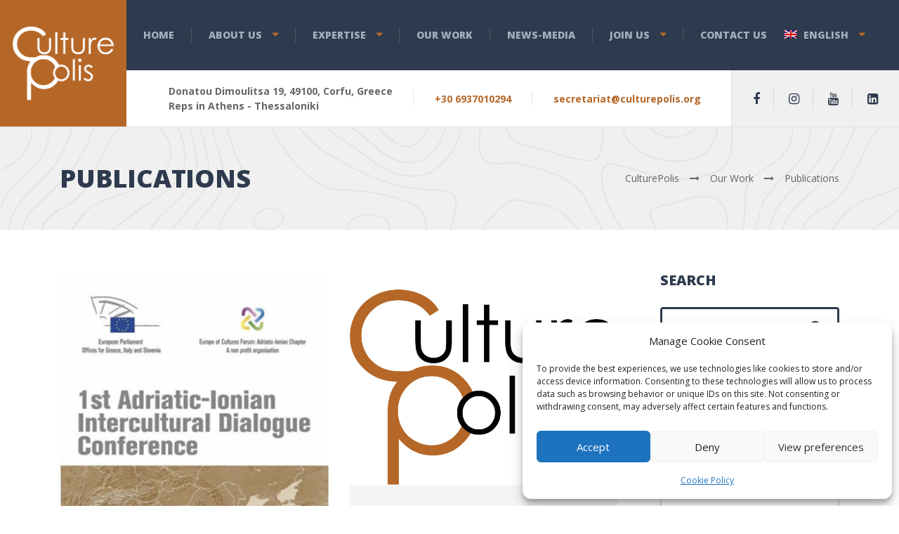

--- FILE ---
content_type: text/html; charset=UTF-8
request_url: https://culturepolis.org/category/publications/page/3/
body_size: 16561
content:
<!DOCTYPE html>
<html dir="ltr" lang="en-US" prefix="og: https://ogp.me/ns#" class="no-js">
<head>
<meta charset="UTF-8" />
<meta name="viewport" content="width=device-width, initial-scale=1.0" />
<title>Publications - CulturePolis - Page 3</title>
<style>img:is([sizes="auto" i], [sizes^="auto," i]) { contain-intrinsic-size: 3000px 1500px }</style>
<!-- All in One SEO 4.9.0 - aioseo.com -->
<meta name="description" content="- Page 3" />
<meta name="robots" content="noindex, nofollow, max-image-preview:large" />
<link rel="canonical" href="https://culturepolis.org/category/publications/" />
<link rel="prev" href="https://culturepolis.org/category/publications/page/2/" />
<meta name="generator" content="All in One SEO (AIOSEO) 4.9.0" />
<script type="application/ld+json" class="aioseo-schema">
{"@context":"https:\/\/schema.org","@graph":[{"@type":"BreadcrumbList","@id":"https:\/\/culturepolis.org\/category\/publications\/page\/3\/#breadcrumblist","itemListElement":[{"@type":"ListItem","@id":"https:\/\/culturepolis.org#listItem","position":1,"name":"Home","item":"https:\/\/culturepolis.org","nextItem":{"@type":"ListItem","@id":"https:\/\/culturepolis.org\/category\/publications\/#listItem","name":"Publications"}},{"@type":"ListItem","@id":"https:\/\/culturepolis.org\/category\/publications\/#listItem","position":2,"name":"Publications","item":"https:\/\/culturepolis.org\/category\/publications\/","nextItem":{"@type":"ListItem","@id":"https:\/\/culturepolis.org\/category\/publications\/page\/3#listItem","name":"Page 3"},"previousItem":{"@type":"ListItem","@id":"https:\/\/culturepolis.org#listItem","name":"Home"}},{"@type":"ListItem","@id":"https:\/\/culturepolis.org\/category\/publications\/page\/3#listItem","position":3,"name":"Page 3","previousItem":{"@type":"ListItem","@id":"https:\/\/culturepolis.org\/category\/publications\/#listItem","name":"Publications"}}]},{"@type":"CollectionPage","@id":"https:\/\/culturepolis.org\/category\/publications\/page\/3\/#collectionpage","url":"https:\/\/culturepolis.org\/category\/publications\/page\/3\/","name":"Publications - CulturePolis - Page 3","description":"- Page 3","inLanguage":"en-US","isPartOf":{"@id":"https:\/\/culturepolis.org\/#website"},"breadcrumb":{"@id":"https:\/\/culturepolis.org\/category\/publications\/page\/3\/#breadcrumblist"}},{"@type":"Organization","@id":"https:\/\/culturepolis.org\/#organization","name":"CulturePolis","description":"Culture Sustainability Innovation","url":"https:\/\/culturepolis.org\/"},{"@type":"WebSite","@id":"https:\/\/culturepolis.org\/#website","url":"https:\/\/culturepolis.org\/","name":"CulturePolis","description":"Culture Sustainability Innovation","inLanguage":"en-US","publisher":{"@id":"https:\/\/culturepolis.org\/#organization"}}]}
</script>
<!-- All in One SEO -->
<link rel="canonical" href="https://culturepolis.org/category/publications/page/3/">
<link rel="prev" href="https://culturepolis.org/category/publications/page/2/">
<meta property="og:title" content="Publications - CulturePolis - Page 3">
<meta property="og:type" content="website">
<meta property="og:url" content="https://culturepolis.org/category/publications/page/3/">
<meta property="og:locale" content="en_US">
<meta property="og:site_name" content="CulturePolis">
<meta name="twitter:card" content="summary_large_image">
<link rel='dns-prefetch' href='//challenges.cloudflare.com' />
<link rel='dns-prefetch' href='//fonts.googleapis.com' />
<link rel="alternate" type="application/rss+xml" title="CulturePolis &raquo; Feed" href="https://culturepolis.org/feed/" />
<link rel="alternate" type="application/rss+xml" title="CulturePolis &raquo; Publications Category Feed" href="https://culturepolis.org/category/publications/feed/" />
<script type="text/javascript">
/* <![CDATA[ */
window._wpemojiSettings = {"baseUrl":"https:\/\/s.w.org\/images\/core\/emoji\/16.0.1\/72x72\/","ext":".png","svgUrl":"https:\/\/s.w.org\/images\/core\/emoji\/16.0.1\/svg\/","svgExt":".svg","source":{"concatemoji":"https:\/\/culturepolis.org\/wp-includes\/js\/wp-emoji-release.min.js?ver=6.8.3"}};
/*! This file is auto-generated */
!function(s,n){var o,i,e;function c(e){try{var t={supportTests:e,timestamp:(new Date).valueOf()};sessionStorage.setItem(o,JSON.stringify(t))}catch(e){}}function p(e,t,n){e.clearRect(0,0,e.canvas.width,e.canvas.height),e.fillText(t,0,0);var t=new Uint32Array(e.getImageData(0,0,e.canvas.width,e.canvas.height).data),a=(e.clearRect(0,0,e.canvas.width,e.canvas.height),e.fillText(n,0,0),new Uint32Array(e.getImageData(0,0,e.canvas.width,e.canvas.height).data));return t.every(function(e,t){return e===a[t]})}function u(e,t){e.clearRect(0,0,e.canvas.width,e.canvas.height),e.fillText(t,0,0);for(var n=e.getImageData(16,16,1,1),a=0;a<n.data.length;a++)if(0!==n.data[a])return!1;return!0}function f(e,t,n,a){switch(t){case"flag":return n(e,"\ud83c\udff3\ufe0f\u200d\u26a7\ufe0f","\ud83c\udff3\ufe0f\u200b\u26a7\ufe0f")?!1:!n(e,"\ud83c\udde8\ud83c\uddf6","\ud83c\udde8\u200b\ud83c\uddf6")&&!n(e,"\ud83c\udff4\udb40\udc67\udb40\udc62\udb40\udc65\udb40\udc6e\udb40\udc67\udb40\udc7f","\ud83c\udff4\u200b\udb40\udc67\u200b\udb40\udc62\u200b\udb40\udc65\u200b\udb40\udc6e\u200b\udb40\udc67\u200b\udb40\udc7f");case"emoji":return!a(e,"\ud83e\udedf")}return!1}function g(e,t,n,a){var r="undefined"!=typeof WorkerGlobalScope&&self instanceof WorkerGlobalScope?new OffscreenCanvas(300,150):s.createElement("canvas"),o=r.getContext("2d",{willReadFrequently:!0}),i=(o.textBaseline="top",o.font="600 32px Arial",{});return e.forEach(function(e){i[e]=t(o,e,n,a)}),i}function t(e){var t=s.createElement("script");t.src=e,t.defer=!0,s.head.appendChild(t)}"undefined"!=typeof Promise&&(o="wpEmojiSettingsSupports",i=["flag","emoji"],n.supports={everything:!0,everythingExceptFlag:!0},e=new Promise(function(e){s.addEventListener("DOMContentLoaded",e,{once:!0})}),new Promise(function(t){var n=function(){try{var e=JSON.parse(sessionStorage.getItem(o));if("object"==typeof e&&"number"==typeof e.timestamp&&(new Date).valueOf()<e.timestamp+604800&&"object"==typeof e.supportTests)return e.supportTests}catch(e){}return null}();if(!n){if("undefined"!=typeof Worker&&"undefined"!=typeof OffscreenCanvas&&"undefined"!=typeof URL&&URL.createObjectURL&&"undefined"!=typeof Blob)try{var e="postMessage("+g.toString()+"("+[JSON.stringify(i),f.toString(),p.toString(),u.toString()].join(",")+"));",a=new Blob([e],{type:"text/javascript"}),r=new Worker(URL.createObjectURL(a),{name:"wpTestEmojiSupports"});return void(r.onmessage=function(e){c(n=e.data),r.terminate(),t(n)})}catch(e){}c(n=g(i,f,p,u))}t(n)}).then(function(e){for(var t in e)n.supports[t]=e[t],n.supports.everything=n.supports.everything&&n.supports[t],"flag"!==t&&(n.supports.everythingExceptFlag=n.supports.everythingExceptFlag&&n.supports[t]);n.supports.everythingExceptFlag=n.supports.everythingExceptFlag&&!n.supports.flag,n.DOMReady=!1,n.readyCallback=function(){n.DOMReady=!0}}).then(function(){return e}).then(function(){var e;n.supports.everything||(n.readyCallback(),(e=n.source||{}).concatemoji?t(e.concatemoji):e.wpemoji&&e.twemoji&&(t(e.twemoji),t(e.wpemoji)))}))}((window,document),window._wpemojiSettings);
/* ]]> */
</script>
<!-- <link rel='stylesheet' id='parent-style-css' href='https://culturepolis.org/wp-content/themes/adrenaline-pt/style.css?ver=6.8.3' type='text/css' media='all' /> -->
<link rel="stylesheet" type="text/css" href="//culturepolis.org/wp-content/cache/wpfc-minified/edktzmr0/a7zaf.css" media="all"/>
<style id='wp-emoji-styles-inline-css' type='text/css'>
img.wp-smiley, img.emoji {
display: inline !important;
border: none !important;
box-shadow: none !important;
height: 1em !important;
width: 1em !important;
margin: 0 0.07em !important;
vertical-align: -0.1em !important;
background: none !important;
padding: 0 !important;
}
</style>
<!-- <link rel='stylesheet' id='wp-block-library-css' href='https://culturepolis.org/wp-includes/css/dist/block-library/style.min.css?ver=6.8.3' type='text/css' media='all' /> -->
<link rel="stylesheet" type="text/css" href="//culturepolis.org/wp-content/cache/wpfc-minified/dt0f51vj/a7zaf.css" media="all"/>
<style id='classic-theme-styles-inline-css' type='text/css'>
/*! This file is auto-generated */
.wp-block-button__link{color:#fff;background-color:#32373c;border-radius:9999px;box-shadow:none;text-decoration:none;padding:calc(.667em + 2px) calc(1.333em + 2px);font-size:1.125em}.wp-block-file__button{background:#32373c;color:#fff;text-decoration:none}
</style>
<!-- <link rel='stylesheet' id='aioseo/css/src/vue/standalone/blocks/table-of-contents/global.scss-css' href='https://culturepolis.org/wp-content/plugins/all-in-one-seo-pack/dist/Lite/assets/css/table-of-contents/global.e90f6d47.css?ver=4.9.0' type='text/css' media='all' /> -->
<link rel="stylesheet" type="text/css" href="//culturepolis.org/wp-content/cache/wpfc-minified/q9ovz41q/87ggh.css" media="all"/>
<style id='global-styles-inline-css' type='text/css'>
:root{--wp--preset--aspect-ratio--square: 1;--wp--preset--aspect-ratio--4-3: 4/3;--wp--preset--aspect-ratio--3-4: 3/4;--wp--preset--aspect-ratio--3-2: 3/2;--wp--preset--aspect-ratio--2-3: 2/3;--wp--preset--aspect-ratio--16-9: 16/9;--wp--preset--aspect-ratio--9-16: 9/16;--wp--preset--color--black: #000000;--wp--preset--color--cyan-bluish-gray: #abb8c3;--wp--preset--color--white: #ffffff;--wp--preset--color--pale-pink: #f78da7;--wp--preset--color--vivid-red: #cf2e2e;--wp--preset--color--luminous-vivid-orange: #ff6900;--wp--preset--color--luminous-vivid-amber: #fcb900;--wp--preset--color--light-green-cyan: #7bdcb5;--wp--preset--color--vivid-green-cyan: #00d084;--wp--preset--color--pale-cyan-blue: #8ed1fc;--wp--preset--color--vivid-cyan-blue: #0693e3;--wp--preset--color--vivid-purple: #9b51e0;--wp--preset--gradient--vivid-cyan-blue-to-vivid-purple: linear-gradient(135deg,rgba(6,147,227,1) 0%,rgb(155,81,224) 100%);--wp--preset--gradient--light-green-cyan-to-vivid-green-cyan: linear-gradient(135deg,rgb(122,220,180) 0%,rgb(0,208,130) 100%);--wp--preset--gradient--luminous-vivid-amber-to-luminous-vivid-orange: linear-gradient(135deg,rgba(252,185,0,1) 0%,rgba(255,105,0,1) 100%);--wp--preset--gradient--luminous-vivid-orange-to-vivid-red: linear-gradient(135deg,rgba(255,105,0,1) 0%,rgb(207,46,46) 100%);--wp--preset--gradient--very-light-gray-to-cyan-bluish-gray: linear-gradient(135deg,rgb(238,238,238) 0%,rgb(169,184,195) 100%);--wp--preset--gradient--cool-to-warm-spectrum: linear-gradient(135deg,rgb(74,234,220) 0%,rgb(151,120,209) 20%,rgb(207,42,186) 40%,rgb(238,44,130) 60%,rgb(251,105,98) 80%,rgb(254,248,76) 100%);--wp--preset--gradient--blush-light-purple: linear-gradient(135deg,rgb(255,206,236) 0%,rgb(152,150,240) 100%);--wp--preset--gradient--blush-bordeaux: linear-gradient(135deg,rgb(254,205,165) 0%,rgb(254,45,45) 50%,rgb(107,0,62) 100%);--wp--preset--gradient--luminous-dusk: linear-gradient(135deg,rgb(255,203,112) 0%,rgb(199,81,192) 50%,rgb(65,88,208) 100%);--wp--preset--gradient--pale-ocean: linear-gradient(135deg,rgb(255,245,203) 0%,rgb(182,227,212) 50%,rgb(51,167,181) 100%);--wp--preset--gradient--electric-grass: linear-gradient(135deg,rgb(202,248,128) 0%,rgb(113,206,126) 100%);--wp--preset--gradient--midnight: linear-gradient(135deg,rgb(2,3,129) 0%,rgb(40,116,252) 100%);--wp--preset--font-size--small: 13px;--wp--preset--font-size--medium: 20px;--wp--preset--font-size--large: 36px;--wp--preset--font-size--x-large: 42px;--wp--preset--spacing--20: 0.44rem;--wp--preset--spacing--30: 0.67rem;--wp--preset--spacing--40: 1rem;--wp--preset--spacing--50: 1.5rem;--wp--preset--spacing--60: 2.25rem;--wp--preset--spacing--70: 3.38rem;--wp--preset--spacing--80: 5.06rem;--wp--preset--shadow--natural: 6px 6px 9px rgba(0, 0, 0, 0.2);--wp--preset--shadow--deep: 12px 12px 50px rgba(0, 0, 0, 0.4);--wp--preset--shadow--sharp: 6px 6px 0px rgba(0, 0, 0, 0.2);--wp--preset--shadow--outlined: 6px 6px 0px -3px rgba(255, 255, 255, 1), 6px 6px rgba(0, 0, 0, 1);--wp--preset--shadow--crisp: 6px 6px 0px rgba(0, 0, 0, 1);}:where(.is-layout-flex){gap: 0.5em;}:where(.is-layout-grid){gap: 0.5em;}body .is-layout-flex{display: flex;}.is-layout-flex{flex-wrap: wrap;align-items: center;}.is-layout-flex > :is(*, div){margin: 0;}body .is-layout-grid{display: grid;}.is-layout-grid > :is(*, div){margin: 0;}:where(.wp-block-columns.is-layout-flex){gap: 2em;}:where(.wp-block-columns.is-layout-grid){gap: 2em;}:where(.wp-block-post-template.is-layout-flex){gap: 1.25em;}:where(.wp-block-post-template.is-layout-grid){gap: 1.25em;}.has-black-color{color: var(--wp--preset--color--black) !important;}.has-cyan-bluish-gray-color{color: var(--wp--preset--color--cyan-bluish-gray) !important;}.has-white-color{color: var(--wp--preset--color--white) !important;}.has-pale-pink-color{color: var(--wp--preset--color--pale-pink) !important;}.has-vivid-red-color{color: var(--wp--preset--color--vivid-red) !important;}.has-luminous-vivid-orange-color{color: var(--wp--preset--color--luminous-vivid-orange) !important;}.has-luminous-vivid-amber-color{color: var(--wp--preset--color--luminous-vivid-amber) !important;}.has-light-green-cyan-color{color: var(--wp--preset--color--light-green-cyan) !important;}.has-vivid-green-cyan-color{color: var(--wp--preset--color--vivid-green-cyan) !important;}.has-pale-cyan-blue-color{color: var(--wp--preset--color--pale-cyan-blue) !important;}.has-vivid-cyan-blue-color{color: var(--wp--preset--color--vivid-cyan-blue) !important;}.has-vivid-purple-color{color: var(--wp--preset--color--vivid-purple) !important;}.has-black-background-color{background-color: var(--wp--preset--color--black) !important;}.has-cyan-bluish-gray-background-color{background-color: var(--wp--preset--color--cyan-bluish-gray) !important;}.has-white-background-color{background-color: var(--wp--preset--color--white) !important;}.has-pale-pink-background-color{background-color: var(--wp--preset--color--pale-pink) !important;}.has-vivid-red-background-color{background-color: var(--wp--preset--color--vivid-red) !important;}.has-luminous-vivid-orange-background-color{background-color: var(--wp--preset--color--luminous-vivid-orange) !important;}.has-luminous-vivid-amber-background-color{background-color: var(--wp--preset--color--luminous-vivid-amber) !important;}.has-light-green-cyan-background-color{background-color: var(--wp--preset--color--light-green-cyan) !important;}.has-vivid-green-cyan-background-color{background-color: var(--wp--preset--color--vivid-green-cyan) !important;}.has-pale-cyan-blue-background-color{background-color: var(--wp--preset--color--pale-cyan-blue) !important;}.has-vivid-cyan-blue-background-color{background-color: var(--wp--preset--color--vivid-cyan-blue) !important;}.has-vivid-purple-background-color{background-color: var(--wp--preset--color--vivid-purple) !important;}.has-black-border-color{border-color: var(--wp--preset--color--black) !important;}.has-cyan-bluish-gray-border-color{border-color: var(--wp--preset--color--cyan-bluish-gray) !important;}.has-white-border-color{border-color: var(--wp--preset--color--white) !important;}.has-pale-pink-border-color{border-color: var(--wp--preset--color--pale-pink) !important;}.has-vivid-red-border-color{border-color: var(--wp--preset--color--vivid-red) !important;}.has-luminous-vivid-orange-border-color{border-color: var(--wp--preset--color--luminous-vivid-orange) !important;}.has-luminous-vivid-amber-border-color{border-color: var(--wp--preset--color--luminous-vivid-amber) !important;}.has-light-green-cyan-border-color{border-color: var(--wp--preset--color--light-green-cyan) !important;}.has-vivid-green-cyan-border-color{border-color: var(--wp--preset--color--vivid-green-cyan) !important;}.has-pale-cyan-blue-border-color{border-color: var(--wp--preset--color--pale-cyan-blue) !important;}.has-vivid-cyan-blue-border-color{border-color: var(--wp--preset--color--vivid-cyan-blue) !important;}.has-vivid-purple-border-color{border-color: var(--wp--preset--color--vivid-purple) !important;}.has-vivid-cyan-blue-to-vivid-purple-gradient-background{background: var(--wp--preset--gradient--vivid-cyan-blue-to-vivid-purple) !important;}.has-light-green-cyan-to-vivid-green-cyan-gradient-background{background: var(--wp--preset--gradient--light-green-cyan-to-vivid-green-cyan) !important;}.has-luminous-vivid-amber-to-luminous-vivid-orange-gradient-background{background: var(--wp--preset--gradient--luminous-vivid-amber-to-luminous-vivid-orange) !important;}.has-luminous-vivid-orange-to-vivid-red-gradient-background{background: var(--wp--preset--gradient--luminous-vivid-orange-to-vivid-red) !important;}.has-very-light-gray-to-cyan-bluish-gray-gradient-background{background: var(--wp--preset--gradient--very-light-gray-to-cyan-bluish-gray) !important;}.has-cool-to-warm-spectrum-gradient-background{background: var(--wp--preset--gradient--cool-to-warm-spectrum) !important;}.has-blush-light-purple-gradient-background{background: var(--wp--preset--gradient--blush-light-purple) !important;}.has-blush-bordeaux-gradient-background{background: var(--wp--preset--gradient--blush-bordeaux) !important;}.has-luminous-dusk-gradient-background{background: var(--wp--preset--gradient--luminous-dusk) !important;}.has-pale-ocean-gradient-background{background: var(--wp--preset--gradient--pale-ocean) !important;}.has-electric-grass-gradient-background{background: var(--wp--preset--gradient--electric-grass) !important;}.has-midnight-gradient-background{background: var(--wp--preset--gradient--midnight) !important;}.has-small-font-size{font-size: var(--wp--preset--font-size--small) !important;}.has-medium-font-size{font-size: var(--wp--preset--font-size--medium) !important;}.has-large-font-size{font-size: var(--wp--preset--font-size--large) !important;}.has-x-large-font-size{font-size: var(--wp--preset--font-size--x-large) !important;}
:where(.wp-block-post-template.is-layout-flex){gap: 1.25em;}:where(.wp-block-post-template.is-layout-grid){gap: 1.25em;}
:where(.wp-block-columns.is-layout-flex){gap: 2em;}:where(.wp-block-columns.is-layout-grid){gap: 2em;}
:root :where(.wp-block-pullquote){font-size: 1.5em;line-height: 1.6;}
</style>
<!-- <link rel='stylesheet' id='contact-form-7-css' href='https://culturepolis.org/wp-content/plugins/contact-form-7/includes/css/styles.css?ver=6.1.3' type='text/css' media='all' /> -->
<!-- <link rel='stylesheet' id='wpml-menu-item-0-css' href='https://culturepolis.org/wp-content/plugins/sitepress-multilingual-cms/templates/language-switchers/menu-item/style.min.css?ver=1' type='text/css' media='all' /> -->
<!-- <link rel='stylesheet' id='cmplz-general-css' href='https://culturepolis.org/wp-content/plugins/complianz-gdpr/assets/css/cookieblocker.min.css?ver=1763498409' type='text/css' media='all' /> -->
<!-- <link rel='stylesheet' id='adrenaline-main-css' href='https://culturepolis.org/wp-content/themes/adrenaline-pt-child/style.css?ver=1.0.0' type='text/css' media='all' /> -->
<link rel="stylesheet" type="text/css" href="//culturepolis.org/wp-content/cache/wpfc-minified/m94ok0wp/a7zaf.css" media="all"/>
<style id='adrenaline-main-inline-css' type='text/css'>
/* WP Customizer start */
@media (max-width: 991px) { .main-navigation { background-color: #2e3b4e; } }
@media (max-width: 991px) { .main-navigation a { color: #a3adbc; } }
@media (max-width: 991px) { .main-navigation .menu-item:focus > a, .main-navigation .menu-item:hover > a { color: #ffffff; } }
@media (max-width: 991px) { .main-navigation .sub-menu .menu-item > a { color: #f0f0f0; } }
@media (max-width: 991px) { .main-navigation .sub-menu .menu-item:hover > a, .main-navigation .sub-menu .menu-item:focus > a { color: #ffffff; } }
@media (min-width: 992px) { .header__navigation, .header__navigation-container { background-color: #2e3b4e; } }
@media (min-width: 992px) { .main-navigation a { color: #a3adbc; } }
@media (min-width: 992px) { .main-navigation > .menu-item:focus > a, .main-navigation > .menu-item:hover > a, .main-navigation > .current-menu-item > a, .main-navigation > .current-menu-ancestor > a { color: #ffffff; } }
@media (min-width: 992px) { .main-navigation .sub-menu a { background-color: #2e3b4e; } }
@media (min-width: 992px) { .main-navigation .sub-menu .menu-item a { color: #a3adbc; } }
@media (min-width: 992px) { .main-navigation .sub-menu .menu-item > a:hover { color: #ffffff; } }
.page-header__container { background-color: #f0f0f0; }
.page-header__title { color: #2e3b4e; }
.page-header__subtitle { color: #666666; }
.breadcrumbs a, .breadcrumbs a::after { color: #666666; }
.breadcrumbs a:focus, .breadcrumbs a:hover { color: #b56728; }
.breadcrumbs .current-item, .breadcrumbs span > span { color: #666666; }
.content-area, .content-area .icon-box, .adrenaline-table, .number-counter__title { color: #666666; }
h1, h2, h3, h4, h5, h6, hentry__title, .hentry__title a, .time-table .widget-title, .latest-news--block .latest-news__title a, .latest-news--more-news, .portfolio-grid__item-title, .portfolio-grid__price, .special-offer__title, .special-offer__price, .pricing-list__title, .pricing-list__price, .weather-current__temperature, .accordion__panel .panel-title a.collapsed, .accordion .more-link, .masonry .article__title-link, .widget_archive a, .widget_pages a, .widget_categories a, .widget_meta a, .widget_recent_comments a, .widget_recent_entries a, .widget_rss a, .testimonial__author, .number-counter__number, .page-box__title a, .sidebar__headings, .header-info__link { color: #2e3b4e; }
a, .accordion__panel .panel-title a:hover, .main-navigation > .menu-item-has-children > a::after, .person-profile__skill-rating, .time-table .week-day.today, .portfolio-grid__nav-item.is-active > .portfolio-grid__nav-link, .weather-current__title, .accordion .more-link:focus, .accordion .more-link:hover, .footer-bottom__center a .fa, .pagination .current, .portfolio-grid__nav-link:focus, .portfolio-grid__nav-link:hover, .portfolio-grid__nav-item.is-active > .portfolio-grid__nav-link:focus, .portfolio-grid__nav-item.is-active > .portfolio-grid__nav-link:hover, .btn-outline-primary, a.icon-box:focus .fa, a.icon-box:hover .fa, .pagination .page-numbers:focus, .pagination .page-numbers:hover, .content-area .widget_nav_menu .menu .current-menu-item > a, .widget_archive .current-cat a, .widget_archive .current_page_item a, .widget_pages .current-cat a, .widget_pages .current_page_item a, .widget_categories .current-cat a, .widget_categories .current_page_item a, .widget_meta .current-cat a, .widget_meta .current_page_item a, .widget_recent_comments .current-cat a, .widget_recent_comments .current_page_item a, .widget_recent_entries .current-cat a, .widget_recent_entries .current_page_item a, .widget_rss .current-cat a, .widget_rss .current_page_item a, .widget_archive a::before, .widget_pages a::before, .widget_categories a::before, .widget_meta a::before, .widget_archive a:hover, .widget_pages a:hover, .widget_categories a:hover, .widget_meta a:hover, .widget_recent_comments a:hover, .widget_recent_entries a:hover, .widget_rss a:hover, .content-area .widget_nav_menu .menu a:focus, .content-area .widget_nav_menu .menu a:hover, .content-area .widget_nav_menu .menu a::before, .header .social-icons__link:focus, .header .social-icons__link:hover, .header-info__link .fa, .header-info__link:focus, .header-info__link:hover, .accordion__panel .panel-title a, .wpml-ls .wpml-ls-item-toggle::after, .multi-page a .btn, .header-info__social-link:focus, .header-info__social-link:hover { color: #b56728; }
a:focus, a:hover, .btn-outline-primary:focus, .btn-outline-primary:hover, .weather-current__title:focus, .weather-current__title:hover { color: #a05b23; }
.header__logo, .main-navigation > .menu-item::before, .person-profile__label, .portfolio-grid__nav-link:focus::before, .portfolio-grid__nav-link:hover::before, .portfolio-grid__label, .portfolio-grid__nav-item.is-active > .portfolio-grid__nav-link::before, .special-offer__label, .pricing-list__badge, .adrenaline-table thead th, .brochure-box, .btn-outline-primary:hover, .btn-outline-primary:focus, .btn-outline-primary.focus, .btn-outline-primary:active, .btn-outline-primary.active, .btn-primary, .widget_calendar caption, .testimonial::before, .testimonial::after, .number-counter__bar--progress, .footer-top__logo, .page-header-portfolio__label, .timetable a.timetable__item:focus .timetable__content, .timetable a.timetable__item:focus .timetable__date, .timetable a.timetable__item:hover .timetable__date, .timetable a.timetable__item:hover .timetable__content { background-color: #b56728; }
.btn-primary:focus, .btn-primary:hover, .brochure-box:focus, .brochure-box:hover { background-color: #a05b23; }
.btn-primary:active:hover, .btn-primary:active:focus, .btn-primary:active.focus, .btn-primary.active.focus, .btn-primary.active:focus, .btn-primary.active:hover { background-color: #8b4f1f; }
.portfolio-grid__nav-item.is-active:first-of-type .portfolio-grid__nav-link, .portfolio-grid__nav-link:focus, .portfolio-grid__nav-link:hover, .btn-outline-primary, .btn-outline-primary:hover, .btn-outline-primary:focus, .btn-outline-primary.focus, .btn-outline-primary:active, .btn-outline-primary.active, .btn-primary, .pagination .current:first-child, .pagination .current, .portfolio-grid__nav-item.is-active > .portfolio-grid__nav-link, .portfolio-grid__nav-item:first-of-type .portfolio-grid__nav-link:focus, .portfolio-grid__nav-item:first-of-type .portfolio-grid__nav-link:hover, .widget_search .search-field:focus, .content-area .widget_nav_menu .menu .current-menu-item > a, .content-area .widget_nav_menu .menu li.current-menu-item:first-of-type > a { border-color: #b56728; }
.btn-primary:focus, .btn-primary:hover { border-color: #a05b23; }
.btn-primary:active:hover, .btn-primary:active:focus, .btn-primary:active.focus, .btn-primary.active.focus, .btn-primary.active:focus, .btn-primary.active:hover { border-color: #8b4f1f; }
.btn-secondary { background-color: #2e3b4e; }
.btn-secondary:focus, .btn-secondary:hover { background-color: #37475e; }
.btn-secondary { border-color: #2e3b4e; }
.btn-secondary:focus, .btn-secondary:hover { border-color: #37475e; }
.btn-outline-secondary { color: #2e3b4e; }
.btn-outline-secondary:focus, .btn-outline-secondary:hover { color: #37475e; }
.btn-light { background-color: #ffffff; }
.btn-light:focus, .btn-light:hover { background-color: #f2f2f2; }
body .boxed-container { background-color: #ffffff; }
.footer-top { background-color: #2e3b4e; }
.footer-top__heading, .footer-top__widgets .time-table .widget-title { color: #ffffff; }
.footer-top { color: #a3adbc; }
.footer-top a, .footer-top .widget_nav_menu .menu a { color: #a3adbc; }
.footer-bottom { background-color: #ffffff; }
.footer-bottom { color: #666666; }
.footer-bottom a { color: #666666; }
/* WP Customizer end */
@media (min-width: 992px) {
.header__logo--default {
width: 180px;
}
.header__widgets {
width: calc(100% - 180px);
margin-left: 180px;
}
.header__navigation {
width: calc(100% - 180px);
}
}
.page-header__container { background-image: url(http://culturepolis.org/wp-content/themes/adrenaline-pt/assets/images/light_pattern.png); background-repeat: repeat; background-position: top left; background-attachment: scroll; }
</style>
<link rel='stylesheet' id='adrenaline-google-fonts-css' href='//fonts.googleapis.com/css?family=Open+Sans%3A400%2C700%2C800%7CGloria+Hallelujah%3A400&#038;subset=latin' type='text/css' media='all' />
<!-- <link rel='stylesheet' id='wp-featherlight-css' href='https://culturepolis.org/wp-content/plugins/wp-featherlight/css/wp-featherlight.min.css?ver=1.3.4' type='text/css' media='all' /> -->
<!-- <link rel='stylesheet' id='gridmaster-frontend-css' href='https://culturepolis.org/wp-content/plugins/ajax-filter-posts/assets/css/frontend.css?ver=3.4.2' type='text/css' media='all' /> -->
<!-- <link rel='stylesheet' id='wpc-filter-everything-css' href='https://culturepolis.org/wp-content/plugins/filter-everything/assets/css/filter-everything.min.css?ver=1.9.1' type='text/css' media='all' /> -->
<!-- <link rel='stylesheet' id='wpc-filter-everything-custom-css' href='https://culturepolis.org/wp-content/uploads/cache/filter-everything/a94b8eaa53b42e2f3392737a194a8233.css?ver=6.8.3' type='text/css' media='all' /> -->
<link rel="stylesheet" type="text/css" href="//culturepolis.org/wp-content/cache/wpfc-minified/f13rjks1/a8k1h.css" media="all"/>
<script type="text/javascript" id="wpml-cookie-js-extra">
/* <![CDATA[ */
var wpml_cookies = {"wp-wpml_current_language":{"value":"en","expires":1,"path":"\/"}};
var wpml_cookies = {"wp-wpml_current_language":{"value":"en","expires":1,"path":"\/"}};
/* ]]> */
</script>
<script type="text/javascript" src="https://culturepolis.org/wp-content/plugins/sitepress-multilingual-cms/res/js/cookies/language-cookie.js?ver=485900" id="wpml-cookie-js" defer="defer" data-wp-strategy="defer"></script>
<script type="text/javascript" src="https://culturepolis.org/wp-includes/js/tinymce/tinymce.min.js?ver=49110-20250317" id="wp-tinymce-root-js"></script>
<script type="text/javascript" src="https://culturepolis.org/wp-includes/js/tinymce/plugins/compat3x/plugin.min.js?ver=49110-20250317" id="wp-tinymce-js"></script>
<script type="text/javascript" src="https://culturepolis.org/wp-includes/js/jquery/jquery.min.js?ver=3.7.1" id="jquery-core-js"></script>
<script type="text/javascript" src="https://culturepolis.org/wp-includes/js/jquery/jquery-migrate.min.js?ver=3.4.1" id="jquery-migrate-js"></script>
<script type="text/javascript" id="remove-uppercase-accents-js-extra">
/* <![CDATA[ */
var rua = {"accents":[{"original":"\u0386\u0399","convert":"\u0391\u03aa"},{"original":"\u0386\u03a5","convert":"\u0391\u03ab"},{"original":"\u0388\u0399","convert":"\u0395\u03aa"},{"original":"\u038c\u0399","convert":"\u039f\u03aa"},{"original":"\u0388\u03a5","convert":"\u0395\u03ab"},{"original":"\u038c\u03a5","convert":"\u039f\u03ab"},{"original":"\u03ac\u03b9","convert":"\u03b1\u03ca"},{"original":"\u03ad\u03b9","convert":"\u03b5\u03ca"},{"original":"\u0386\u03c5","convert":"\u03b1\u03cb"},{"original":"\u03ac\u03c5","convert":"\u03b1\u03cb"},{"original":"\u03cc\u03b9","convert":"\u03bf\u03ca"},{"original":"\u0388\u03c5","convert":"\u03b5\u03cb"},{"original":"\u03ad\u03c5","convert":"\u03b5\u03cb"},{"original":"\u03cc\u03c5","convert":"\u03bf\u03cb"},{"original":"\u038c\u03c5","convert":"\u03bf\u03cb"},{"original":"\u0386","convert":"\u0391"},{"original":"\u03ac","convert":"\u03b1"},{"original":"\u0388","convert":"\u0395"},{"original":"\u03ad","convert":"\u03b5"},{"original":"\u0389","convert":"\u0397"},{"original":"\u03ae","convert":"\u03b7"},{"original":"\u038a","convert":"\u0399"},{"original":"\u03aa","convert":"\u0399"},{"original":"\u03af","convert":"\u03b9"},{"original":"\u0390","convert":"\u03ca"},{"original":"\u038c","convert":"\u039f"},{"original":"\u03cc","convert":"\u03bf"},{"original":"\u038e","convert":"\u03a5"},{"original":"\u03cd","convert":"\u03c5"},{"original":"\u03b0","convert":"\u03cb"},{"original":"\u038f","convert":"\u03a9"},{"original":"\u03ce","convert":"\u03c9"}],"selectors":"a, h1, h2, h3, h4, h5, h6","selAction":"include"};
/* ]]> */
</script>
<script type="text/javascript" src="https://culturepolis.org/wp-content/plugins/remove-uppercase-accents/js/remove-uppercase-accents.js?ver=6.8.3" id="remove-uppercase-accents-js"></script>
<script type="text/javascript" src="https://culturepolis.org/wp-content/themes/adrenaline-pt/assets/js/modernizr.custom.20160801.js" id="modernizr-js"></script>
<link rel="https://api.w.org/" href="https://culturepolis.org/wp-json/" /><link rel="alternate" title="JSON" type="application/json" href="https://culturepolis.org/wp-json/wp/v2/categories/310" /><link rel="EditURI" type="application/rsd+xml" title="RSD" href="https://culturepolis.org/xmlrpc.php?rsd" />
<meta name="generator" content="WordPress 6.8.3" />
<meta name="generator" content="WPML ver:4.8.5 stt:1,13;" />
<!-- GA Google Analytics @ https://m0n.co/ga -->
<script type="text/plain" data-service="google-analytics" data-category="statistics" async data-cmplz-src="https://www.googletagmanager.com/gtag/js?id=G-P79YP2T1KP"></script>
<script>
window.dataLayer = window.dataLayer || [];
function gtag(){dataLayer.push(arguments);}
gtag('js', new Date());
gtag('config', 'G-P79YP2T1KP');
</script>
<style>.cmplz-hidden {
display: none !important;
}</style><style type="text/css" id="filter-everything-inline-css">.wpc-orderby-select{width:100%}.wpc-filters-open-button-container{display:none}.wpc-debug-message{padding:16px;font-size:14px;border:1px dashed #ccc;margin-bottom:20px}.wpc-debug-title{visibility:hidden}.wpc-button-inner,.wpc-chip-content{display:flex;align-items:center}.wpc-icon-html-wrapper{position:relative;margin-right:10px;top:2px}.wpc-icon-html-wrapper span{display:block;height:1px;width:18px;border-radius:3px;background:#2c2d33;margin-bottom:4px;position:relative}span.wpc-icon-line-1:after,span.wpc-icon-line-2:after,span.wpc-icon-line-3:after{content:"";display:block;width:3px;height:3px;border:1px solid #2c2d33;background-color:#fff;position:absolute;top:-2px;box-sizing:content-box}span.wpc-icon-line-3:after{border-radius:50%;left:2px}span.wpc-icon-line-1:after{border-radius:50%;left:5px}span.wpc-icon-line-2:after{border-radius:50%;left:12px}body .wpc-filters-open-button-container a.wpc-filters-open-widget,body .wpc-filters-open-button-container a.wpc-open-close-filters-button{display:inline-block;text-align:left;border:1px solid #2c2d33;border-radius:2px;line-height:1.5;padding:7px 12px;background-color:transparent;color:#2c2d33;box-sizing:border-box;text-decoration:none!important;font-weight:400;transition:none;position:relative}@media screen and (max-width:768px){.wpc_show_bottom_widget .wpc-filters-open-button-container,.wpc_show_open_close_button .wpc-filters-open-button-container{display:block}.wpc_show_bottom_widget .wpc-filters-open-button-container{margin-top:1em;margin-bottom:1em}}</style>
<link rel="icon" href="https://culturepolis.org/wp-content/uploads/2023/06/favicon-1.png" sizes="32x32" />
<link rel="icon" href="https://culturepolis.org/wp-content/uploads/2023/06/favicon-1.png" sizes="192x192" />
<link rel="apple-touch-icon" href="https://culturepolis.org/wp-content/uploads/2023/06/favicon-1.png" />
<meta name="msapplication-TileImage" content="https://culturepolis.org/wp-content/uploads/2023/06/favicon-1.png" />
</head>
<body data-cmplz=1 class="archive paged category category-publications category-310 paged-3 category-paged-3 wp-theme-adrenaline-pt wp-child-theme-adrenaline-pt-child wp-featherlight-captions adrenaline-pt wpc_show_open_close_button">
<div class="boxed-container">
<header class="site-header  header">
<!-- Logo -->
<a class="header__logo  header__logo--default" href="https://culturepolis.org/">
<img src="https://culturepolis.org/wp-content/uploads/2023/06/logo_xl_w.png" alt="CulturePolis" srcset="https://culturepolis.org/wp-content/uploads/2023/06/logo_xl_w.png" class="img-fluid"  width="3051" height="2267"  />
</a>
<!-- Toggle button for Main Navigation on mobile -->
<button class="btn  btn-secondary  header__navbar-toggler  d-lg-none  js-sticky-mobile-option" type="button" data-toggle="collapse" data-target="#adrenaline-main-navigation"><i class="fa  fa-bars  hamburger"></i> <span>MENU</span></button>
<!-- Main Navigation -->
<nav class="header__navigation  collapse  navbar-expand-md d-lg-block" id="adrenaline-main-navigation" aria-label="Main Menu">
<ul id="menu-main" class="main-navigation  js-main-nav  js-dropdown" role="menubar"><li id="menu-item-3082" class="menu-item menu-item-type-post_type menu-item-object-page menu-item-home menu-item-3082"><a href="https://culturepolis.org/">Home</a></li>
<li id="menu-item-4831" class="menu-item menu-item-type-custom menu-item-object-custom menu-item-has-children menu-item-4831" aria-haspopup="true" aria-expanded="false" tabindex="0"><a href="#">About us</a>
<ul class="sub-menu">
<li id="menu-item-3083" class="menu-item menu-item-type-post_type menu-item-object-page menu-item-3083"><a href="https://culturepolis.org/about-culturepolis/">About CulturePolis</a></li>
<li id="menu-item-3531" class="menu-item menu-item-type-post_type menu-item-object-page menu-item-3531"><a href="https://culturepolis.org/about-culturepolis/our-network/">Our Network</a></li>
</ul>
</li>
<li id="menu-item-3085" class="menu-item menu-item-type-custom menu-item-object-custom menu-item-has-children menu-item-3085" aria-haspopup="true" aria-expanded="false" tabindex="0"><a href="/expertise/">Expertise</a>
<ul class="sub-menu">
<li id="menu-item-3088" class="menu-item menu-item-type-post_type menu-item-object-page menu-item-3088"><a href="https://culturepolis.org/expertise-pg/awareness-raising/">Awareness Raising</a></li>
<li id="menu-item-3089" class="menu-item menu-item-type-post_type menu-item-object-page menu-item-has-children menu-item-3089" aria-haspopup="true" aria-expanded="false" tabindex="0"><a href="https://culturepolis.org/expertise-pg/capacity-building/">Capacity Building</a>
<ul class="sub-menu">
<li id="menu-item-4188" class="menu-item menu-item-type-post_type menu-item-object-page menu-item-4188"><a href="https://culturepolis.org/expertise-pg/capacity-building/capacity-building-actions/">Actions</a></li>
<li id="menu-item-4190" class="menu-item menu-item-type-post_type menu-item-object-page menu-item-4190"><a href="https://culturepolis.org/expertise-pg/capacity-building/training-platforms/">Training Platforms</a></li>
<li id="menu-item-4189" class="menu-item menu-item-type-post_type menu-item-object-page menu-item-4189"><a href="https://culturepolis.org/expertise-pg/capacity-building/digital-tranformation/">Digital Transformation</a></li>
</ul>
</li>
<li id="menu-item-3090" class="menu-item menu-item-type-post_type menu-item-object-page menu-item-3090"><a href="https://culturepolis.org/expertise-pg/citizen-research/">Citizen Research</a></li>
</ul>
</li>
<li id="menu-item-3086" class="menu-item menu-item-type-custom menu-item-object-custom menu-item-3086"><a href="/our-work/">Our Work</a></li>
<li id="menu-item-3925" class="menu-item menu-item-type-post_type menu-item-object-page menu-item-3925"><a href="https://culturepolis.org/current-news/">News-Media</a></li>
<li id="menu-item-4035" class="menu-item menu-item-type-post_type menu-item-object-page menu-item-has-children menu-item-4035" aria-haspopup="true" aria-expanded="false" tabindex="0"><a href="https://culturepolis.org/join-us/">Join Us</a>
<ul class="sub-menu">
<li id="menu-item-4018" class="menu-item menu-item-type-post_type menu-item-object-page menu-item-4018"><a href="https://culturepolis.org/join-us/work-with-us/">Work With Us</a></li>
<li id="menu-item-4679" class="menu-item menu-item-type-post_type menu-item-object-page menu-item-4679"><a href="https://culturepolis.org/join-us/internships/">Internships</a></li>
<li id="menu-item-4019" class="menu-item menu-item-type-post_type menu-item-object-page menu-item-4019"><a href="https://culturepolis.org/join-us/volunteering/">Volunteering</a></li>
<li id="menu-item-4020" class="menu-item menu-item-type-post_type menu-item-object-page menu-item-4020"><a href="https://culturepolis.org/join-us/donations/">Donations</a></li>
</ul>
</li>
<li id="menu-item-3087" class="menu-item menu-item-type-post_type menu-item-object-page menu-item-3087"><a href="https://culturepolis.org/contact-us/">Contact Us</a></li>
<li id="menu-item-wpml-ls-70-en" class="menu-item wpml-ls-slot-70 wpml-ls-item wpml-ls-item-en wpml-ls-current-language wpml-ls-menu-item wpml-ls-first-item menu-item-type-wpml_ls_menu_item menu-item-object-wpml_ls_menu_item menu-item-has-children menu-item-wpml-ls-70-en" aria-haspopup="true" aria-expanded="false" tabindex="0"><a href="https://culturepolis.org/category/publications/" role="menuitem"><img
class="wpml-ls-flag"
src="https://culturepolis.org/wp-content/plugins/sitepress-multilingual-cms/res/flags/en.png"
alt=""
/><span class="wpml-ls-native" lang="en">English</span></a>
<ul class="sub-menu">
<li id="menu-item-wpml-ls-70-el" class="menu-item wpml-ls-slot-70 wpml-ls-item wpml-ls-item-el wpml-ls-menu-item wpml-ls-last-item menu-item-type-wpml_ls_menu_item menu-item-object-wpml_ls_menu_item menu-item-wpml-ls-70-el"><a title="Switch to Greek(Ελληνικά)" href="https://culturepolis.org/el/category/publications-el/" aria-label="Switch to Greek(Ελληνικά)" role="menuitem"><img
class="wpml-ls-flag"
src="https://culturepolis.org/wp-content/plugins/sitepress-multilingual-cms/res/flags/el.png"
alt=""
/><span class="wpml-ls-native" lang="el">Ελληνικά</span><span class="wpml-ls-display"><span class="wpml-ls-bracket"> (</span>Greek<span class="wpml-ls-bracket">)</span></span></a></li>
</ul>
</li>
</ul>	</nav>
<!-- Widgets -->
<div class="header__widgets js-sticky-desktop-option">
<!-- Header left widget area -->
<div class="header__widgets-left">
<div class="widget  widget_sow-editor"><div
class="so-widget-sow-editor so-widget-sow-editor-base"
>
<div class="siteorigin-widget-tinymce textwidget">
<p><strong>Donatou Dimoulitsa 19, 49100, Corfu, Greece<br />
Reps in Athens - Thessaloniki </strong></p>
</div>
</div></div><div class="widget  widget_text">			<div class="textwidget"><p><a href="tel:+306937010294"><strong>+30 6937010294</strong></a></p>
</div>
</div><div class="widget  widget_text">			<div class="textwidget"><p><a href="mailto:secretariat@culturepolis.org"><strong>secretariat@culturepolis.org</strong></a></p>
</div>
</div>			</div>
<!-- Header right widget area -->
<div class="header__widgets-right">
<div class="widget  widget-social-icons">
<a class="social-icons__link" href="https://www.facebook.com/culturepolisorg" target="_blank"><i class="fa  fa-facebook"></i></a>
<a class="social-icons__link" href="https://www.instagram.com/culturepolisorg/" target="_blank"><i class="fa  fa-instagram"></i></a>
<a class="social-icons__link" href="http://www.youtube.com/@culturepolisngo" target="_blank"><i class="fa  fa-youtube"></i></a>
<a class="social-icons__link" href="https://www.linkedin.com/company/culturepolisorg/" target="_blank"><i class="fa  fa-linkedin-square"></i></a>
</div>			</div>
</div>
</header>
<div class="page-header__container">
<div class="container">
<div class="page-header">
<div class="page-header__content">
<h1 class="page-header__title">Publications</h1>
</div>
<div class="breadcrumbs">
<!-- Breadcrumb NavXT 7.4.1 -->
<span property="itemListElement" typeof="ListItem"><a property="item" typeof="WebPage" title="Go to CulturePolis." href="https://culturepolis.org" class="home" ><span property="name">CulturePolis</span></a><meta property="position" content="1"></span><span property="itemListElement" typeof="ListItem"><a property="item" typeof="WebPage" title="Go to Our Work." href="https://culturepolis.org/our-work/" class="post-root post post-post" ><span property="name">Our Work</span></a><meta property="position" content="2"></span><span property="itemListElement" typeof="ListItem"><span property="name" class="archive taxonomy category current-item">Publications</span><meta property="url" content="https://culturepolis.org/category/publications/"><meta property="position" content="3"></span>	</div>
</div>
</div>
</div>
<div id="primary" class="content-area  container">
<div class="row">
<main id="main" class="site-main  masonry  col-12  site-main--right  col-lg-9" role="main">
<div class="grid  js-pt-masonry  row">
<!-- <div class="grid-sizer  col-12  col-sm-6  col-lg-4"></div> -->
<article id="post-4533" class="h-entry grid-item col-12 col-sm-6 col-lg-6 post-4533 post type-post status-publish format-standard has-post-thumbnail category-projects category-publications category-intercultural-dialogue-projects action_status-completed expertise-awareness-raising-tax themes-arts-culture-intercultural-dialogue clearfix article">
<!-- Featured Image and Date -->
<header class="article__header">
<a class="article__featured-image-link" href="https://culturepolis.org/1st-conference-of-intercultural-dialogue-in-the-adriatic-ionian-2008/">
<img width="418" height="596" src="https://culturepolis.org/wp-content/uploads/2008/05/Picture-1.png" class="img-fluid  article__featured-image  u-photo wp-post-image" alt="Picture" decoding="async" fetchpriority="high" srcset="https://culturepolis.org/wp-content/uploads/2008/05/Picture-1.png 418w, https://culturepolis.org/wp-content/uploads/2008/05/Picture-1-210x300.png 210w" sizes="(max-width: 418px) 100vw, 418px" />			</a>
<!-- Date -->
<a href="https://culturepolis.org/1st-conference-of-intercultural-dialogue-in-the-adriatic-ionian-2008/"><time class="article__date  article__date--on-image  dt-published" datetime="2008-05-17T09:43:00+03:00">17/05/2008</time></a>
</header>
<!-- Content Box -->
<div class="article__content">
<!-- Content -->
<h2 class="article__title  p-name"><a class="article__title-link  u-url" href="https://culturepolis.org/1st-conference-of-intercultural-dialogue-in-the-adriatic-ionian-2008/" rel="bookmark">1st Conference of Intercultural Dialogue in the Adriatic-Ionian – 2008</a></h2>					<p class="e-content">
The aim of the Conference was to promote dialogue between representatives from all Adriatic-Ionian countries to discuss the challenges of interculturalism, with a view to improving cultural cooperation and better understanding among citizens of the region.			</p>
<p>
<a href="https://culturepolis.org/1st-conference-of-intercultural-dialogue-in-the-adriatic-ionian-2008/" class="more-link">Read more <span class="screen-reader-text">1st Conference of Intercultural Dialogue in the Adriatic-Ionian – 2008</span></a>
</p>
<div class="article__meta">
<!-- Author -->
<span class="article__author">Posted by <span class="p-author">quantum</span></span>
<!-- Categories -->
<span class="article__categories"><a href="https://culturepolis.org/category/projects/" rel="category tag">Projects</a> <a href="https://culturepolis.org/category/publications/" rel="category tag">Publications</a> <a href="https://culturepolis.org/category/projects/intercultural-dialogue-projects/" rel="category tag">Intercultural Dialogue</a></span>
</div>
</div><!-- .article__content -->
</article><!-- .article -->
<article id="post-4548" class="h-entry grid-item col-12 col-sm-6 col-lg-6 post-4548 post type-post status-publish format-standard has-post-thumbnail category-initiatives category-publications category-intercultural-dialogue action_status-completed clearfix article">
<!-- Featured Image and Date -->
<header class="article__header">
<a class="article__featured-image-link" href="https://culturepolis.org/cultural-identities-and-european-citizenship-2006/">
<img width="685" height="542" src="https://culturepolis.org/wp-content/uploads/2023/05/CULTUREPOLIS_LOGO_2023-4.jpg" class="img-fluid  article__featured-image  u-photo wp-post-image" alt="CULTUREPOLIS LOGO 2023" decoding="async" srcset="https://culturepolis.org/wp-content/uploads/2023/05/CULTUREPOLIS_LOGO_2023-4.jpg 685w, https://culturepolis.org/wp-content/uploads/2023/05/CULTUREPOLIS_LOGO_2023-4-300x237.jpg 300w, https://culturepolis.org/wp-content/uploads/2023/05/CULTUREPOLIS_LOGO_2023-4-600x475.jpg 600w" sizes="(max-width: 685px) 100vw, 685px" />			</a>
<!-- Date -->
<a href="https://culturepolis.org/cultural-identities-and-european-citizenship-2006/"><time class="article__date  article__date--on-image  dt-published" datetime="2006-05-23T11:57:00+03:00">23/05/2006</time></a>
</header>
<!-- Content Box -->
<div class="article__content">
<!-- Content -->
<h2 class="article__title  p-name"><a class="article__title-link  u-url" href="https://culturepolis.org/cultural-identities-and-european-citizenship-2006/" rel="bookmark">Cultural Identities and European Citizenship – 2006</a></h2>					<p class="e-content">
The action “Cultural Identities and European Citizenship” was a European regional initiative for culture in the Ionian Islands and historically the first international meeting of the then newly founded Citizens Union “Europe of Cultures Forum: Adriatic-Ionian Chapter”, which is today’s CulturePolis			</p>
<p>
<a href="https://culturepolis.org/cultural-identities-and-european-citizenship-2006/" class="more-link">Read more <span class="screen-reader-text">Cultural Identities and European Citizenship – 2006</span></a>
</p>
<div class="article__meta">
<!-- Author -->
<span class="article__author">Posted by <span class="p-author">quantum</span></span>
<!-- Categories -->
<span class="article__categories"><a href="https://culturepolis.org/category/initiatives/" rel="category tag">Initiatives</a> <a href="https://culturepolis.org/category/publications/" rel="category tag">Publications</a> <a href="https://culturepolis.org/category/initiatives/intercultural-dialogue/" rel="category tag">Intercultural Dialogue</a></span>
</div>
</div><!-- .article__content -->
</article><!-- .article -->
</div>
<nav class="navigation pagination" aria-label="Posts pagination">
<h2 class="screen-reader-text">Posts pagination</h2>
<div class="nav-links"><a class="prev page-numbers" href="https://culturepolis.org/category/publications/page/2/"><i class="fa  fa-long-arrow-left"></i></a>
<a class="page-numbers" href="https://culturepolis.org/category/publications/">1</a>
<a class="page-numbers" href="https://culturepolis.org/category/publications/page/2/">2</a>
<span aria-current="page" class="page-numbers current">3</span></div>
</nav>
</main>
<div class="col-12  col-lg-3">
<div class="sidebar" role="complementary">
<div class="widget  widget_search"><h4 class="sidebar__headings">Search</h4>
<form role="search" method="get" class="search-form" action="https://culturepolis.org/">
<label>
<span class="screen-reader-text">Search for:</span>
<input type="search" class="form-control  search-field" placeholder="Search" value="" name="s">
</label>
<button type="submit" class="search-submit"><i class="fa  fa-search"></i></button>
</form>
</div><div class="widget  widget_nav_menu"><h4 class="sidebar__headings">Our Work</h4><div class="menu-our-work-container"><ul id="menu-our-work" class="menu"><li id="menu-item-4693" class="menu-item menu-item-type-taxonomy menu-item-object-category menu-item-4693"><a href="https://culturepolis.org/category/projects/">Projects</a></li>
<li id="menu-item-4694" class="menu-item menu-item-type-taxonomy menu-item-object-category menu-item-4694"><a href="https://culturepolis.org/category/initiatives/">Initiatives</a></li>
<li id="menu-item-4695" class="menu-item menu-item-type-taxonomy menu-item-object-category menu-item-4695"><a href="https://culturepolis.org/category/research/">Research</a></li>
<li id="menu-item-4697" class="menu-item menu-item-type-taxonomy menu-item-object-category current-menu-item menu-item-4697"><a href="https://culturepolis.org/category/publications/" aria-current="page">Publications</a></li>
</ul></div></div><div class="widget  widget_nav_menu"><h4 class="sidebar__headings">Expertise</h4><div class="menu-expertise-container"><ul id="menu-expertise" class="menu"><li id="menu-item-4685" class="menu-item menu-item-type-post_type menu-item-object-page menu-item-4685"><a href="https://culturepolis.org/expertise-pg/awareness-raising/">Awareness Raising</a></li>
<li id="menu-item-4686" class="menu-item menu-item-type-post_type menu-item-object-page menu-item-has-children menu-item-4686"><a href="https://culturepolis.org/expertise-pg/capacity-building/">Capacity Building</a>
<ul class="sub-menu">
<li id="menu-item-4687" class="menu-item menu-item-type-post_type menu-item-object-page menu-item-4687"><a href="https://culturepolis.org/expertise-pg/capacity-building/capacity-building-actions/">Actions</a></li>
<li id="menu-item-4689" class="menu-item menu-item-type-post_type menu-item-object-page menu-item-4689"><a href="https://culturepolis.org/expertise-pg/capacity-building/training-platforms/">Training Platforms</a></li>
<li id="menu-item-4688" class="menu-item menu-item-type-post_type menu-item-object-page menu-item-4688"><a href="https://culturepolis.org/expertise-pg/capacity-building/digital-tranformation/">Digital Transformation</a></li>
</ul>
</li>
<li id="menu-item-4690" class="menu-item menu-item-type-post_type menu-item-object-page menu-item-4690"><a href="https://culturepolis.org/expertise-pg/citizen-research/">Citizen Research</a></li>
</ul></div></div>		</div>
</div>
</div>
</div>

<footer class="footer">
<div class="container-fluid  footer-top">
<a class="footer-top__logo" href="https://culturepolis.org/">
<img src="https://culturepolis.org/wp-content/uploads/2023/06/logo_xl_w.png" alt="CulturePolis" srcset="https://culturepolis.org/wp-content/uploads/2023/06/logo_xl_w.png" class="img-fluid"  width="3051" height="2267"  />
</a>
<!-- Footer Top Left Widgets -->
<div class="footer-top__info">
<div class="footer-top__text">
<span style="font-weight: bold;color: #2e3b4e">Donatou Dimoulitsa 19, </span>
<span style="font-weight: bold;color: #2e3b4e">49100, Corfu, Greece</span><br><br>
<strong>Reps in Athens - Thessaloniki</strong><br><br>
<a href="tel:+306937010294"><strong>+30 6937010294</strong></a>
<a href="mailto:secretariat@culturepolis.org"><strong>secretariat@culturepolis.org</strong></a>
</div><div class="footer-top__social-icons"><a class="icon-container" href="https://www.facebook.com/culturepolisorg/" target="_self"><span class="fa fa-facebook"></span></a><a class="icon-container" href="https://www.instagram.com/culturepolisorg/%20" target="_self"><span class="fa fa-instagram"></span></a><a class="icon-container" href="https://www.youtube.com/channel/UCGhKduWH_qMhDn6e2zUP0Hw" target="_self"><span class="fa fa-youtube"></span></a><a class="icon-container" href="https://www.linkedin.com/company/86838867/admin/feed/posts/%20" target="_self"><span class="fa fa-linkedin"></span></a></div>					</div>
<!-- Footer Top Widgets -->
<div class="footer-top__widgets">
<div class="row">
<div class="col-12  col-lg-3"><div class="widget  widget_nav_menu"><h4 class="footer-top__heading">ABOUT US</h4><div class="menu-about-container"><ul id="menu-about" class="menu"><li id="menu-item-4194" class="menu-item menu-item-type-post_type menu-item-object-page menu-item-4194"><a href="https://culturepolis.org/about-culturepolis/">About CulturePolis</a></li>
<li id="menu-item-4909" class="menu-item menu-item-type-post_type menu-item-object-page menu-item-4909"><a href="https://culturepolis.org/about-culturepolis/our-network/">Our Network</a></li>
<li id="menu-item-4199" class="menu-item menu-item-type-post_type menu-item-object-page menu-item-4199"><a href="https://culturepolis.org/contact-us/">Contact Us</a></li>
<li id="menu-item-6706" class="menu-item menu-item-type-post_type menu-item-object-page menu-item-6706"><a href="https://culturepolis.org/cookie-policy-eu/">Cookie Policy (EU)</a></li>
<li id="menu-item-7318" class="menu-item menu-item-type-post_type menu-item-object-page menu-item-7318"><a href="https://culturepolis.org/privacy-policy-eu/">Privacy Policy (EU)</a></li>
</ul></div></div></div><div class="col-12  col-lg-3"><div class="widget  widget_nav_menu"><h4 class="footer-top__heading">EXPERTISE</h4><div class="menu-expertise-footer-container"><ul id="menu-expertise-footer" class="menu"><li id="menu-item-5480" class="menu-item menu-item-type-post_type menu-item-object-page menu-item-5480"><a href="https://culturepolis.org/expertise-pg/awareness-raising/">Awareness Raising</a></li>
<li id="menu-item-5481" class="menu-item menu-item-type-post_type menu-item-object-page menu-item-5481"><a href="https://culturepolis.org/expertise-pg/capacity-building/">Capacity Building</a></li>
<li id="menu-item-5482" class="menu-item menu-item-type-post_type menu-item-object-page menu-item-5482"><a href="https://culturepolis.org/expertise-pg/citizen-research/">Citizen Research</a></li>
</ul></div></div></div><div class="col-12  col-lg-3"><div class="widget  widget_nav_menu"><h4 class="footer-top__heading">OUR WORK</h4><div class="menu-our-work-container"><ul id="menu-our-work-1" class="menu"><li class="menu-item menu-item-type-taxonomy menu-item-object-category menu-item-4693"><a href="https://culturepolis.org/category/projects/">Projects</a></li>
<li class="menu-item menu-item-type-taxonomy menu-item-object-category menu-item-4694"><a href="https://culturepolis.org/category/initiatives/">Initiatives</a></li>
<li class="menu-item menu-item-type-taxonomy menu-item-object-category menu-item-4695"><a href="https://culturepolis.org/category/research/">Research</a></li>
<li class="menu-item menu-item-type-taxonomy menu-item-object-category current-menu-item menu-item-4697"><a href="https://culturepolis.org/category/publications/" aria-current="page">Publications</a></li>
</ul></div></div></div><div class="col-12  col-lg-3"><div class="widget  widget_nav_menu"><h4 class="footer-top__heading">JOIN US</h4><div class="menu-join-us-container"><ul id="menu-join-us" class="menu"><li id="menu-item-4030" class="menu-item menu-item-type-post_type menu-item-object-page menu-item-4030"><a href="https://culturepolis.org/join-us/work-with-us/">Work With Us</a></li>
<li id="menu-item-4691" class="menu-item menu-item-type-post_type menu-item-object-page menu-item-4691"><a href="https://culturepolis.org/join-us/internships/">Internships</a></li>
<li id="menu-item-4031" class="menu-item menu-item-type-post_type menu-item-object-page menu-item-4031"><a href="https://culturepolis.org/join-us/volunteering/">Volunteering</a></li>
<li id="menu-item-4032" class="menu-item menu-item-type-post_type menu-item-object-page menu-item-4032"><a href="https://culturepolis.org/join-us/donations/">Donations</a></li>
</ul></div></div></div>					</div>
</div>
<div class="footer-top__back-to-top">
<a class="footer-top__back-to-top-link  js-back-to-top" href="#">Back to top <i class="fa fa-long-arrow-right" aria-hidden="true"></i></a>
</div>
</div>
<div class="container-fluid  footer-bottom">
<div class="footer-bottom__left">
<strong>CulturePolis.org</strong>				</div>
<div class="footer-bottom__text">
<div class="footer-bottom__text-left">
&copy; 2025 All Rights Reserved 						</div>
<div class="footer-bottom__text-right">
Created by <a href="https://www.quantum.gr/" target="_blank">Quantum BITS</a>						</div>
</div>
</div>
</footer>
</div><!-- end of .boxed-container -->
<script type="speculationrules">
{"prefetch":[{"source":"document","where":{"and":[{"href_matches":"\/*"},{"not":{"href_matches":["\/wp-*.php","\/wp-admin\/*","\/wp-content\/uploads\/*","\/wp-content\/*","\/wp-content\/plugins\/*","\/wp-content\/themes\/adrenaline-pt-child\/*","\/wp-content\/themes\/adrenaline-pt\/*","\/*\\?(.+)"]}},{"not":{"selector_matches":"a[rel~=\"nofollow\"]"}},{"not":{"selector_matches":".no-prefetch, .no-prefetch a"}}]},"eagerness":"conservative"}]}
</script>
<!-- Consent Management powered by Complianz | GDPR/CCPA Cookie Consent https://wordpress.org/plugins/complianz-gdpr -->
<div id="cmplz-cookiebanner-container"><div class="cmplz-cookiebanner cmplz-hidden banner-1 bottom-right-view-preferences optin cmplz-bottom-right cmplz-categories-type-view-preferences" aria-modal="true" data-nosnippet="true" role="dialog" aria-live="polite" aria-labelledby="cmplz-header-1-optin" aria-describedby="cmplz-message-1-optin">
<div class="cmplz-header">
<div class="cmplz-logo"></div>
<div class="cmplz-title" id="cmplz-header-1-optin">Manage Cookie Consent</div>
<div class="cmplz-close" tabindex="0" role="button" aria-label="Close dialog">
<svg aria-hidden="true" focusable="false" data-prefix="fas" data-icon="times" class="svg-inline--fa fa-times fa-w-11" role="img" xmlns="http://www.w3.org/2000/svg" viewBox="0 0 352 512"><path fill="currentColor" d="M242.72 256l100.07-100.07c12.28-12.28 12.28-32.19 0-44.48l-22.24-22.24c-12.28-12.28-32.19-12.28-44.48 0L176 189.28 75.93 89.21c-12.28-12.28-32.19-12.28-44.48 0L9.21 111.45c-12.28 12.28-12.28 32.19 0 44.48L109.28 256 9.21 356.07c-12.28 12.28-12.28 32.19 0 44.48l22.24 22.24c12.28 12.28 32.2 12.28 44.48 0L176 322.72l100.07 100.07c12.28 12.28 32.2 12.28 44.48 0l22.24-22.24c12.28-12.28 12.28-32.19 0-44.48L242.72 256z"></path></svg>
</div>
</div>
<div class="cmplz-divider cmplz-divider-header"></div>
<div class="cmplz-body">
<div class="cmplz-message" id="cmplz-message-1-optin">To provide the best experiences, we use technologies like cookies to store and/or access device information. Consenting to these technologies will allow us to process data such as browsing behavior or unique IDs on this site. Not consenting or withdrawing consent, may adversely affect certain features and functions.</div>
<!-- categories start -->
<div class="cmplz-categories">
<details class="cmplz-category cmplz-functional" >
<summary>
<span class="cmplz-category-header">
<span class="cmplz-category-title">Functional</span>
<span class='cmplz-always-active'>
<span class="cmplz-banner-checkbox">
<input type="checkbox"
id="cmplz-functional-optin"
data-category="cmplz_functional"
class="cmplz-consent-checkbox cmplz-functional"
size="40"
value="1"/>
<label class="cmplz-label" for="cmplz-functional-optin"><span class="screen-reader-text">Functional</span></label>
</span>
Always active							</span>
<span class="cmplz-icon cmplz-open">
<svg xmlns="http://www.w3.org/2000/svg" viewBox="0 0 448 512"  height="18" ><path d="M224 416c-8.188 0-16.38-3.125-22.62-9.375l-192-192c-12.5-12.5-12.5-32.75 0-45.25s32.75-12.5 45.25 0L224 338.8l169.4-169.4c12.5-12.5 32.75-12.5 45.25 0s12.5 32.75 0 45.25l-192 192C240.4 412.9 232.2 416 224 416z"/></svg>
</span>
</span>
</summary>
<div class="cmplz-description">
<span class="cmplz-description-functional">The technical storage or access is strictly necessary for the legitimate purpose of enabling the use of a specific service explicitly requested by the subscriber or user, or for the sole purpose of carrying out the transmission of a communication over an electronic communications network.</span>
</div>
</details>
<details class="cmplz-category cmplz-preferences" >
<summary>
<span class="cmplz-category-header">
<span class="cmplz-category-title">Preferences</span>
<span class="cmplz-banner-checkbox">
<input type="checkbox"
id="cmplz-preferences-optin"
data-category="cmplz_preferences"
class="cmplz-consent-checkbox cmplz-preferences"
size="40"
value="1"/>
<label class="cmplz-label" for="cmplz-preferences-optin"><span class="screen-reader-text">Preferences</span></label>
</span>
<span class="cmplz-icon cmplz-open">
<svg xmlns="http://www.w3.org/2000/svg" viewBox="0 0 448 512"  height="18" ><path d="M224 416c-8.188 0-16.38-3.125-22.62-9.375l-192-192c-12.5-12.5-12.5-32.75 0-45.25s32.75-12.5 45.25 0L224 338.8l169.4-169.4c12.5-12.5 32.75-12.5 45.25 0s12.5 32.75 0 45.25l-192 192C240.4 412.9 232.2 416 224 416z"/></svg>
</span>
</span>
</summary>
<div class="cmplz-description">
<span class="cmplz-description-preferences">The technical storage or access is necessary for the legitimate purpose of storing preferences that are not requested by the subscriber or user.</span>
</div>
</details>
<details class="cmplz-category cmplz-statistics" >
<summary>
<span class="cmplz-category-header">
<span class="cmplz-category-title">Statistics</span>
<span class="cmplz-banner-checkbox">
<input type="checkbox"
id="cmplz-statistics-optin"
data-category="cmplz_statistics"
class="cmplz-consent-checkbox cmplz-statistics"
size="40"
value="1"/>
<label class="cmplz-label" for="cmplz-statistics-optin"><span class="screen-reader-text">Statistics</span></label>
</span>
<span class="cmplz-icon cmplz-open">
<svg xmlns="http://www.w3.org/2000/svg" viewBox="0 0 448 512"  height="18" ><path d="M224 416c-8.188 0-16.38-3.125-22.62-9.375l-192-192c-12.5-12.5-12.5-32.75 0-45.25s32.75-12.5 45.25 0L224 338.8l169.4-169.4c12.5-12.5 32.75-12.5 45.25 0s12.5 32.75 0 45.25l-192 192C240.4 412.9 232.2 416 224 416z"/></svg>
</span>
</span>
</summary>
<div class="cmplz-description">
<span class="cmplz-description-statistics">The technical storage or access that is used exclusively for statistical purposes.</span>
<span class="cmplz-description-statistics-anonymous">The technical storage or access that is used exclusively for anonymous statistical purposes. Without a subpoena, voluntary compliance on the part of your Internet Service Provider, or additional records from a third party, information stored or retrieved for this purpose alone cannot usually be used to identify you.</span>
</div>
</details>
<details class="cmplz-category cmplz-marketing" >
<summary>
<span class="cmplz-category-header">
<span class="cmplz-category-title">Marketing</span>
<span class="cmplz-banner-checkbox">
<input type="checkbox"
id="cmplz-marketing-optin"
data-category="cmplz_marketing"
class="cmplz-consent-checkbox cmplz-marketing"
size="40"
value="1"/>
<label class="cmplz-label" for="cmplz-marketing-optin"><span class="screen-reader-text">Marketing</span></label>
</span>
<span class="cmplz-icon cmplz-open">
<svg xmlns="http://www.w3.org/2000/svg" viewBox="0 0 448 512"  height="18" ><path d="M224 416c-8.188 0-16.38-3.125-22.62-9.375l-192-192c-12.5-12.5-12.5-32.75 0-45.25s32.75-12.5 45.25 0L224 338.8l169.4-169.4c12.5-12.5 32.75-12.5 45.25 0s12.5 32.75 0 45.25l-192 192C240.4 412.9 232.2 416 224 416z"/></svg>
</span>
</span>
</summary>
<div class="cmplz-description">
<span class="cmplz-description-marketing">The technical storage or access is required to create user profiles to send advertising, or to track the user on a website or across several websites for similar marketing purposes.</span>
</div>
</details>
</div><!-- categories end -->
</div>
<div class="cmplz-links cmplz-information">
<ul>
<li><a class="cmplz-link cmplz-manage-options cookie-statement" href="#" data-relative_url="#cmplz-manage-consent-container">Manage options</a></li>
<li><a class="cmplz-link cmplz-manage-third-parties cookie-statement" href="#" data-relative_url="#cmplz-cookies-overview">Manage services</a></li>
<li><a class="cmplz-link cmplz-manage-vendors tcf cookie-statement" href="#" data-relative_url="#cmplz-tcf-wrapper">Manage {vendor_count} vendors</a></li>
<li><a class="cmplz-link cmplz-external cmplz-read-more-purposes tcf" target="_blank" rel="noopener noreferrer nofollow" href="https://cookiedatabase.org/tcf/purposes/" aria-label="Read more about TCF purposes on Cookie Database">Read more about these purposes</a></li>
</ul>
</div>
<div class="cmplz-divider cmplz-footer"></div>
<div class="cmplz-buttons">
<button class="cmplz-btn cmplz-accept">Accept</button>
<button class="cmplz-btn cmplz-deny">Deny</button>
<button class="cmplz-btn cmplz-view-preferences">View preferences</button>
<button class="cmplz-btn cmplz-save-preferences">Save preferences</button>
<a class="cmplz-btn cmplz-manage-options tcf cookie-statement" href="#" data-relative_url="#cmplz-manage-consent-container">View preferences</a>
</div>
<div class="cmplz-documents cmplz-links">
<ul>
<li><a class="cmplz-link cookie-statement" href="#" data-relative_url="">{title}</a></li>
<li><a class="cmplz-link privacy-statement" href="#" data-relative_url="">{title}</a></li>
<li><a class="cmplz-link impressum" href="#" data-relative_url="">{title}</a></li>
</ul>
</div>
</div>
</div>
<div id="cmplz-manage-consent" data-nosnippet="true"><button class="cmplz-btn cmplz-hidden cmplz-manage-consent manage-consent-1">Manage consent</button>
</div><script id="mcjs">!function(c,h,i,m,p){m=c.createElement(h),p=c.getElementsByTagName(h)[0],m.async=1,m.src=i,p.parentNode.insertBefore(m,p)}(document,"script","https://chimpstatic.com/mcjs-connected/js/users/ba9417388c5938af580b8529a/8314688cfa0beb8bffd101582.js");</script><script type="application/ld+json" id="slim-seo-schema">{"@context":"https://schema.org","@graph":[{"@type":"WebSite","@id":"https://culturepolis.org/#website","url":"https://culturepolis.org/","name":"CulturePolis","description":"Culture Sustainability Innovation","inLanguage":"en-US","potentialAction":{"@id":"https://culturepolis.org/#searchaction"},"publisher":{"@id":"https://culturepolis.org/#organization"}},{"@type":"SearchAction","@id":"https://culturepolis.org/#searchaction","target":"https://culturepolis.org/?s={search_term_string}","query-input":"required name=search_term_string"},{"@type":"BreadcrumbList","name":"Breadcrumbs","@id":"https://culturepolis.org/category/publications/page/3/#breadcrumblist","itemListElement":[{"@type":"ListItem","position":1,"name":"Home","item":"https://culturepolis.org/"},{"@type":"ListItem","position":2,"name":"Our Work","item":"https://culturepolis.org/our-work/"},{"@type":"ListItem","position":3,"name":"Publications"}]},{"@type":"CollectionPage","@id":"https://culturepolis.org/category/publications/page/3/#webpage","url":"https://culturepolis.org/category/publications/page/3/","inLanguage":"en-US","name":"Publications - CulturePolis - Page 3","isPartOf":{"@id":"https://culturepolis.org/#website"},"breadcrumb":{"@id":"https://culturepolis.org/category/publications/page/3/#breadcrumblist"}},{"@type":"Organization","@id":"https://culturepolis.org/#organization","url":"https://culturepolis.org/","name":"CulturePolis"}]}</script><div class="wpc-filters-overlay"></div>
<script type="module"  src="https://culturepolis.org/wp-content/plugins/all-in-one-seo-pack/dist/Lite/assets/table-of-contents.95d0dfce.js?ver=4.9.0" id="aioseo/js/src/vue/standalone/blocks/table-of-contents/frontend.js-js"></script>
<script type="text/javascript" src="https://culturepolis.org/wp-includes/js/dist/hooks.min.js?ver=4d63a3d491d11ffd8ac6" id="wp-hooks-js"></script>
<script type="text/javascript" src="https://culturepolis.org/wp-includes/js/dist/i18n.min.js?ver=5e580eb46a90c2b997e6" id="wp-i18n-js"></script>
<script type="text/javascript" id="wp-i18n-js-after">
/* <![CDATA[ */
wp.i18n.setLocaleData( { 'text direction\u0004ltr': [ 'ltr' ] } );
/* ]]> */
</script>
<script type="text/javascript" src="https://culturepolis.org/wp-content/plugins/contact-form-7/includes/swv/js/index.js?ver=6.1.3" id="swv-js"></script>
<script type="text/javascript" id="contact-form-7-js-before">
/* <![CDATA[ */
var wpcf7 = {
"api": {
"root": "https:\/\/culturepolis.org\/wp-json\/",
"namespace": "contact-form-7\/v1"
}
};
/* ]]> */
</script>
<script type="text/javascript" src="https://culturepolis.org/wp-content/plugins/contact-form-7/includes/js/index.js?ver=6.1.3" id="contact-form-7-js"></script>
<script type="text/javascript" src="https://challenges.cloudflare.com/turnstile/v0/api.js" id="cloudflare-turnstile-js" data-wp-strategy="async"></script>
<script type="text/javascript" id="cloudflare-turnstile-js-after">
/* <![CDATA[ */
document.addEventListener( 'wpcf7submit', e => turnstile.reset() );
/* ]]> */
</script>
<script type="text/javascript" src="https://culturepolis.org/wp-includes/js/imagesloaded.min.js?ver=5.0.0" id="imagesloaded-js"></script>
<script type="text/javascript" src="https://culturepolis.org/wp-includes/js/masonry.min.js?ver=4.2.2" id="masonry-js"></script>
<script type="text/javascript" src="https://culturepolis.org/wp-includes/js/jquery/jquery.masonry.min.js?ver=3.1.2b" id="jquery-masonry-js"></script>
<script type="text/javascript" src="https://culturepolis.org/wp-includes/js/underscore.min.js?ver=1.13.7" id="underscore-js"></script>
<script type="text/javascript" id="adrenaline-main-js-extra">
/* <![CDATA[ */
var AdrenalineVars = {"pathToTheme":"https:\/\/culturepolis.org\/wp-content\/themes\/adrenaline-pt","ajax_url":"https:\/\/culturepolis.org\/wp-admin\/admin-ajax.php","ajax_nonce":"b782d75478","currentText":"Current"};
/* ]]> */
</script>
<script type="text/javascript" src="https://culturepolis.org/wp-content/themes/adrenaline-pt/assets/js/main.min.js?ver=1.0.0" id="adrenaline-main-js"></script>
<script type="text/javascript" src="https://culturepolis.org/wp-content/themes/adrenaline-pt/vendor/proteusthemes/wai-aria-walker-nav-menu/wai-aria.js" id="adrenaline-wp-wai-aria-js"></script>
<script type="text/javascript" src="https://culturepolis.org/wp-content/plugins/wp-featherlight/js/wpFeatherlight.pkgd.min.js?ver=1.3.4" id="wp-featherlight-js"></script>
<script type="text/javascript" id="gridmaster-frontend-js-extra">
/* <![CDATA[ */
var asr_ajax_params = {"asr_ajax_nonce":"c7c0d7bcf7","asr_ajax_url":"https:\/\/culturepolis.org\/wp-admin\/admin-ajax.php"};
/* ]]> */
</script>
<script type="text/javascript" src="https://culturepolis.org/wp-content/plugins/ajax-filter-posts/assets/frontend.js?ver=3.4.2" id="gridmaster-frontend-js"></script>
<script type="text/javascript" id="cmplz-cookiebanner-js-extra">
/* <![CDATA[ */
var complianz = {"prefix":"cmplz_","user_banner_id":"1","set_cookies":[],"block_ajax_content":"","banner_version":"28","version":"7.4.4","store_consent":"","do_not_track_enabled":"","consenttype":"optin","region":"eu","geoip":"","dismiss_timeout":"","disable_cookiebanner":"","soft_cookiewall":"","dismiss_on_scroll":"","cookie_expiry":"365","url":"https:\/\/culturepolis.org\/wp-json\/complianz\/v1\/","locale":"lang=en&locale=en_US","set_cookies_on_root":"","cookie_domain":"","current_policy_id":"29","cookie_path":"\/","categories":{"statistics":"statistics","marketing":"marketing"},"tcf_active":"","placeholdertext":"Click to accept {category} cookies and enable this content","css_file":"https:\/\/culturepolis.org\/wp-content\/uploads\/complianz\/css\/banner-{banner_id}-{type}.css?v=28","page_links":{"eu":{"cookie-statement":{"title":"Cookie Policy ","url":"https:\/\/culturepolis.org\/cookie-policy-eu\/"}}},"tm_categories":"","forceEnableStats":"","preview":"","clean_cookies":"","aria_label":"Click to accept {category} cookies and enable this content"};
/* ]]> */
</script>
<script defer type="text/javascript" src="https://culturepolis.org/wp-content/plugins/complianz-gdpr/cookiebanner/js/complianz.min.js?ver=1763498409" id="cmplz-cookiebanner-js"></script>
<script type="text/javascript" src="https://culturepolis.org/wp-includes/js/jquery/ui/core.min.js?ver=1.13.3" id="jquery-ui-core-js"></script>
<script type="text/javascript" src="https://culturepolis.org/wp-includes/js/jquery/ui/mouse.min.js?ver=1.13.3" id="jquery-ui-mouse-js"></script>
<script type="text/javascript" src="https://culturepolis.org/wp-includes/js/jquery/ui/slider.min.js?ver=1.13.3" id="jquery-ui-slider-js"></script>
<script type="text/javascript" src="https://culturepolis.org/wp-content/plugins/filter-everything/assets/js/jquery-ui-touch-punch/jquery-ui-touch-punch.min.js?ver=1.9.1" id="wc-jquery-ui-touchpunch-js"></script>
<script type="text/javascript" id="wpc-filter-everything-js-extra">
/* <![CDATA[ */
var wpcFilterFront = {"ajaxUrl":"https:\/\/culturepolis.org\/wp-admin\/admin-ajax.php","wpcAjaxEnabled":"","wpcStatusCookieName":"wpcContainersStatus","wpcMoreLessCookieName":"wpcMoreLessStatus","wpcHierarchyListCookieName":"wpcHierarchyListStatus","wpcWidgetStatusCookieName":"wpcWidgetStatus","wpcMobileWidth":"768","showBottomWidget":"no","_nonce":"54bae86199","wpcPostContainers":{"default":""},"wpcAutoScroll":"","wpcAutoScrollOffset":"150","wpcWaitCursor":"1","wpcPostsPerPage":{"3870":6},"wpcUseSelect2":"","wpcDateFilters":"","wpcPopupCompatMode":"","wpcApplyButtonSets":[],"wpcQueryOnThePageSets":[3870],"wpcNoPostsContainerMsg":"It appears that this page does not contain a container with the specified \u00abHTML id or class of the Posts Container\u00bb. Try to specify the correct one in the Filter Set settings or the common plugin Settings."};
/* ]]> */
</script>
<script type="text/javascript" src="https://culturepolis.org/wp-content/plugins/filter-everything/assets/js/filter-everything.min.js?ver=1.9.1" id="wpc-filter-everything-js"></script>
</body>
</html><!-- WP Fastest Cache file was created in 1.233 seconds, on 20/11/2025 @ 15:12 -->

--- FILE ---
content_type: text/css
request_url: https://culturepolis.org/wp-content/cache/wpfc-minified/edktzmr0/a7zaf.css
body_size: 43022
content:
@charset "UTF-8";
     :root {
--blue: #007bff;
--indigo: #6610f2;
--purple: #6f42c1;
--pink: #e83e8c;
--red: #dc3545;
--orange: #fd7e14;
--yellow: #ffc107;
--green: #28a745;
--teal: #20c997;
--cyan: #17a2b8;
--white: #fff;
--gray: #6c757d;
--gray-dark: #343a40;
--primary: #ff7240;
--secondary: #2e3b4e;
--success: #5cb85c;
--info: #5bc0de;
--warning: #f0ad4e;
--danger: #d9534f;
--light: #f8f9fa;
--dark: #343a40;
--breakpoint-xs: 0;
--breakpoint-sm: 576px;
--breakpoint-md: 768px;
--breakpoint-lg: 992px;
--breakpoint-xl: 1200px;
--font-family-sans-serif: "Open Sans", Helvetica, Arial, sans-serif;
--font-family-monospace: SFMono-Regular, Menlo, Monaco, Consolas, "Liberation Mono", "Courier New", monospace;
}
*,
*::before,
*::after {
box-sizing: border-box;
}
html {
font-family: sans-serif;
line-height: 1.15;
-webkit-text-size-adjust: 100%;
-webkit-tap-highlight-color: rgba(0, 0, 0, 0);
}
article, aside, figcaption, figure, footer, header, hgroup, main, nav, section {
display: block;
}
body {
margin: 0;
font-family: "Open Sans", Helvetica, Arial, sans-serif;
font-size: 1rem;
font-weight: 400;
line-height: 1.5;
color: #666666;
text-align: left;
background-color: #fff;
}
[tabindex="-1"]:focus:not(:focus-visible) {
outline: 0 !important;
}
hr {
box-sizing: content-box;
height: 0;
overflow: visible;
}
h1, h2, h3, h4, h5, h6 {
margin-top: 0;
margin-bottom: 0.5rem;
}
p {
margin-top: 0;
margin-bottom: 1rem;
}
abbr[title],
abbr[data-original-title] {
text-decoration: underline;
text-decoration: underline dotted;
cursor: help;
border-bottom: 0;
text-decoration-skip-ink: none;
}
address {
margin-bottom: 1rem;
font-style: normal;
line-height: inherit;
}
ol,
ul,
dl {
margin-top: 0;
margin-bottom: 1rem;
}
ol ol,
ul ul,
ol ul,
ul ol {
margin-bottom: 0;
}
dt {
font-weight: 700;
}
dd {
margin-bottom: 0.5rem;
margin-left: 0;
}
blockquote {
margin: 0 0 1rem;
}
b,
strong {
font-weight: bolder;
}
small {
font-size: 80%;
}
sub,
sup {
position: relative;
font-size: 75%;
line-height: 0;
vertical-align: baseline;
}
sub {
bottom: -0.25em;
}
sup {
top: -0.5em;
}
a {
color: #ff7240;
text-decoration: none;
background-color: transparent;
}
a:hover {
color: #f33f00;
text-decoration: underline;
}
a:not([href]):not([class]) {
color: inherit;
text-decoration: none;
}
a:not([href]):not([class]):hover {
color: inherit;
text-decoration: none;
}
pre,
code,
kbd,
samp {
font-family: SFMono-Regular, Menlo, Monaco, Consolas, "Liberation Mono", "Courier New", monospace;
font-size: 1em;
}
pre {
margin-top: 0;
margin-bottom: 1rem;
overflow: auto;
-ms-overflow-style: scrollbar;
}
figure {
margin: 0 0 1rem;
}
img {
vertical-align: middle;
border-style: none;
}
svg {
overflow: hidden;
vertical-align: middle;
}
table {
border-collapse: collapse;
}
caption {
padding-top: 0.75rem;
padding-bottom: 0.75rem;
color: #6c757d;
text-align: left;
caption-side: bottom;
}
th {
text-align: inherit;
text-align: -webkit-match-parent;
}
label {
display: inline-block;
margin-bottom: 0.5rem;
}
button {
border-radius: 0;
}
button:focus:not(:focus-visible) {
outline: 0;
}
input,
button,
select,
optgroup,
textarea {
margin: 0;
font-family: inherit;
font-size: inherit;
line-height: inherit;
}
button,
input {
overflow: visible;
}
button,
select {
text-transform: none;
}
[role=button] {
cursor: pointer;
}
select {
word-wrap: normal;
}
button,
[type=button],
[type=reset],
[type=submit] {
-webkit-appearance: button;
}
button:not(:disabled),
[type=button]:not(:disabled),
[type=reset]:not(:disabled),
[type=submit]:not(:disabled) {
cursor: pointer;
}
button::-moz-focus-inner,
[type=button]::-moz-focus-inner,
[type=reset]::-moz-focus-inner,
[type=submit]::-moz-focus-inner {
padding: 0;
border-style: none;
}
input[type=radio],
input[type=checkbox] {
box-sizing: border-box;
padding: 0;
}
textarea {
overflow: auto;
resize: vertical;
}
fieldset {
min-width: 0;
padding: 0;
margin: 0;
border: 0;
}
legend {
display: block;
width: 100%;
max-width: 100%;
padding: 0;
margin-bottom: 0.5rem;
font-size: 1.5rem;
line-height: inherit;
color: inherit;
white-space: normal;
}
progress {
vertical-align: baseline;
}
[type=number]::-webkit-inner-spin-button,
[type=number]::-webkit-outer-spin-button {
height: auto;
}
[type=search] {
outline-offset: -2px;
-webkit-appearance: none;
}
[type=search]::-webkit-search-decoration {
-webkit-appearance: none;
}
::-webkit-file-upload-button {
font: inherit;
-webkit-appearance: button;
}
output {
display: inline-block;
}
summary {
display: list-item;
cursor: pointer;
}
template {
display: none;
}
[hidden] {
display: none !important;
}
h1, h2, h3, h4, h5, h6,
.h1, .h2, .h3, .h4, .h5, .h6 {
margin-bottom: 0.5rem;
font-family: "Open Sans", Helvetica, Arial, sans-serif;
font-weight: 800;
line-height: 1.2;
color: #2e3b4e;
}
h1, .h1 {
font-size: 2rem;
}
h2, .h2 {
font-size: 1.6666666667rem;
}
h3, .h3 {
font-size: 1.3333333333rem;
}
h4, .h4 {
font-size: 1.1111111111rem;
}
h5, .h5 {
font-size: 1rem;
}
h6, .h6 {
font-size: 0.8888888889rem;
}
.lead {
font-size: 1.25rem;
font-weight: 300;
}
.display-1 {
font-size: 6rem;
font-weight: 300;
line-height: 1.2;
}
.display-2 {
font-size: 5.5rem;
font-weight: 300;
line-height: 1.2;
}
.display-3 {
font-size: 4.5rem;
font-weight: 300;
line-height: 1.2;
}
.display-4 {
font-size: 3.5rem;
font-weight: 300;
line-height: 1.2;
}
hr {
margin-top: 1rem;
margin-bottom: 1rem;
border: 0;
border-top: 1px solid rgba(0, 0, 0, 0.1);
}
small,
.small {
font-size: 0.875em;
font-weight: 400;
}
mark,
.mark {
padding: 0.2em;
background-color: #fcf8e3;
}
.list-unstyled {
padding-left: 0;
list-style: none;
}
.list-inline {
padding-left: 0;
list-style: none;
}
.list-inline-item {
display: inline-block;
}
.list-inline-item:not(:last-child) {
margin-right: 0.5rem;
}
.initialism {
font-size: 90%;
text-transform: uppercase;
}
.blockquote {
margin-bottom: 1rem;
font-size: 1.25rem;
}
.blockquote-footer {
display: block;
font-size: 0.875em;
color: #6c757d;
}
.blockquote-footer::before {
content: "— ";
}
.img-fluid {
max-width: 100%;
height: auto;
}
.img-thumbnail {
padding: 0.25rem;
background-color: #fff;
border: 1px solid #dee2e6;
max-width: 100%;
height: auto;
}
.figure {
display: inline-block;
}
.figure-img {
margin-bottom: 0.5rem;
line-height: 1;
}
.figure-caption {
font-size: 90%;
color: #6c757d;
}
code {
font-size: 87.5%;
color: #e83e8c;
word-wrap: break-word;
}
a > code {
color: inherit;
}
kbd {
padding: 0.2rem 0.4rem;
font-size: 87.5%;
color: #fff;
background-color: #212529;
}
kbd kbd {
padding: 0;
font-size: 100%;
font-weight: 700;
}
pre {
display: block;
font-size: 87.5%;
color: #212529;
}
pre code {
font-size: inherit;
color: inherit;
word-break: normal;
}
.pre-scrollable {
max-height: 340px;
overflow-y: scroll;
}
.container,
.container-fluid,
.container-xl,
.container-lg,
.container-md,
.container-sm {
width: 100%;
padding-right: 15px;
padding-left: 15px;
margin-right: auto;
margin-left: auto;
}
@media (min-width: 576px) {
.container-sm, .container {
max-width: 540px;
}
}
@media (min-width: 768px) {
.container-md, .container-sm, .container {
max-width: 720px;
}
}
@media (min-width: 992px) {
.container-lg, .container-md, .container-sm, .container {
max-width: 960px;
}
}
@media (min-width: 1200px) {
.container-xl, .container-lg, .container-md, .container-sm, .container {
max-width: 1140px;
}
}
.row {
display: -webkit-flex;
display: -ms-flexbox;
display: flex;
-webkit-flex-wrap: wrap;
-ms-flex-wrap: wrap;
flex-wrap: wrap;
margin-right: -15px;
margin-left: -15px;
}
.no-gutters {
margin-right: 0;
margin-left: 0;
}
.no-gutters > .col,
.no-gutters > [class*=col-] {
padding-right: 0;
padding-left: 0;
}
.col-xl,
.col-xl-auto, .col-xl-12, .col-xl-11, .col-xl-10, .col-xl-9, .col-xl-8, .col-xl-7, .col-xl-6, .col-xl-5, .col-xl-4, .col-xl-3, .col-xl-2, .col-xl-1, .col-lg,
.col-lg-auto, .col-lg-12, .col-lg-11, .col-lg-10, .col-lg-9, .col-lg-8, .col-lg-7, .col-lg-6, .col-lg-5, .col-lg-4, .col-lg-3, .col-lg-2, .col-lg-1, .col-md,
.col-md-auto, .col-md-12, .col-md-11, .col-md-10, .col-md-9, .col-md-8, .col-md-7, .col-md-6, .col-md-5, .col-md-4, .col-md-3, .col-md-2, .col-md-1, .col-sm,
.col-sm-auto, .col-sm-12, .col-sm-11, .col-sm-10, .col-sm-9, .col-sm-8, .col-sm-7, .col-sm-6, .col-sm-5, .col-sm-4, .col-sm-3, .col-sm-2, .col-sm-1, .col,
.col-auto, .col-12, .col-11, .col-10, .col-9, .col-8, .col-7, .col-6, .col-5, .col-4, .col-3, .col-2, .col-1 {
position: relative;
width: 100%;
padding-right: 15px;
padding-left: 15px;
}
.col {
-webkit-flex-basis: 0;
-ms-flex-preferred-size: 0;
flex-basis: 0;
-webkit-flex-grow: 1;
-ms-flex-positive: 1;
flex-grow: 1;
max-width: 100%;
}
.row-cols-1 > * {
-webkit-flex: 0 0 100%;
-ms-flex: 0 0 100%;
flex: 0 0 100%;
max-width: 100%;
}
.row-cols-2 > * {
-webkit-flex: 0 0 50%;
-ms-flex: 0 0 50%;
flex: 0 0 50%;
max-width: 50%;
}
.row-cols-3 > * {
-webkit-flex: 0 0 33.3333333333%;
-ms-flex: 0 0 33.3333333333%;
flex: 0 0 33.3333333333%;
max-width: 33.3333333333%;
}
.row-cols-4 > * {
-webkit-flex: 0 0 25%;
-ms-flex: 0 0 25%;
flex: 0 0 25%;
max-width: 25%;
}
.row-cols-5 > * {
-webkit-flex: 0 0 20%;
-ms-flex: 0 0 20%;
flex: 0 0 20%;
max-width: 20%;
}
.row-cols-6 > * {
-webkit-flex: 0 0 16.6666666667%;
-ms-flex: 0 0 16.6666666667%;
flex: 0 0 16.6666666667%;
max-width: 16.6666666667%;
}
.col-auto {
-webkit-flex: 0 0 auto;
-ms-flex: 0 0 auto;
flex: 0 0 auto;
width: auto;
max-width: 100%;
}
.col-1 {
-webkit-flex: 0 0 8.33333333%;
-ms-flex: 0 0 8.33333333%;
flex: 0 0 8.33333333%;
max-width: 8.33333333%;
}
.col-2 {
-webkit-flex: 0 0 16.66666667%;
-ms-flex: 0 0 16.66666667%;
flex: 0 0 16.66666667%;
max-width: 16.66666667%;
}
.col-3 {
-webkit-flex: 0 0 25%;
-ms-flex: 0 0 25%;
flex: 0 0 25%;
max-width: 25%;
}
.col-4 {
-webkit-flex: 0 0 33.33333333%;
-ms-flex: 0 0 33.33333333%;
flex: 0 0 33.33333333%;
max-width: 33.33333333%;
}
.col-5 {
-webkit-flex: 0 0 41.66666667%;
-ms-flex: 0 0 41.66666667%;
flex: 0 0 41.66666667%;
max-width: 41.66666667%;
}
.col-6 {
-webkit-flex: 0 0 50%;
-ms-flex: 0 0 50%;
flex: 0 0 50%;
max-width: 50%;
}
.col-7 {
-webkit-flex: 0 0 58.33333333%;
-ms-flex: 0 0 58.33333333%;
flex: 0 0 58.33333333%;
max-width: 58.33333333%;
}
.col-8 {
-webkit-flex: 0 0 66.66666667%;
-ms-flex: 0 0 66.66666667%;
flex: 0 0 66.66666667%;
max-width: 66.66666667%;
}
.col-9 {
-webkit-flex: 0 0 75%;
-ms-flex: 0 0 75%;
flex: 0 0 75%;
max-width: 75%;
}
.col-10 {
-webkit-flex: 0 0 83.33333333%;
-ms-flex: 0 0 83.33333333%;
flex: 0 0 83.33333333%;
max-width: 83.33333333%;
}
.col-11 {
-webkit-flex: 0 0 91.66666667%;
-ms-flex: 0 0 91.66666667%;
flex: 0 0 91.66666667%;
max-width: 91.66666667%;
}
.col-12 {
-webkit-flex: 0 0 100%;
-ms-flex: 0 0 100%;
flex: 0 0 100%;
max-width: 100%;
}
.order-first {
-webkit-order: -1;
-ms-flex-order: -1;
order: -1;
}
.order-last {
-webkit-order: 13;
-ms-flex-order: 13;
order: 13;
}
.order-0 {
-webkit-order: 0;
-ms-flex-order: 0;
order: 0;
}
.order-1 {
-webkit-order: 1;
-ms-flex-order: 1;
order: 1;
}
.order-2 {
-webkit-order: 2;
-ms-flex-order: 2;
order: 2;
}
.order-3 {
-webkit-order: 3;
-ms-flex-order: 3;
order: 3;
}
.order-4 {
-webkit-order: 4;
-ms-flex-order: 4;
order: 4;
}
.order-5 {
-webkit-order: 5;
-ms-flex-order: 5;
order: 5;
}
.order-6 {
-webkit-order: 6;
-ms-flex-order: 6;
order: 6;
}
.order-7 {
-webkit-order: 7;
-ms-flex-order: 7;
order: 7;
}
.order-8 {
-webkit-order: 8;
-ms-flex-order: 8;
order: 8;
}
.order-9 {
-webkit-order: 9;
-ms-flex-order: 9;
order: 9;
}
.order-10 {
-webkit-order: 10;
-ms-flex-order: 10;
order: 10;
}
.order-11 {
-webkit-order: 11;
-ms-flex-order: 11;
order: 11;
}
.order-12 {
-webkit-order: 12;
-ms-flex-order: 12;
order: 12;
}
.offset-1 {
margin-left: 8.33333333%;
}
.offset-2 {
margin-left: 16.66666667%;
}
.offset-3 {
margin-left: 25%;
}
.offset-4 {
margin-left: 33.33333333%;
}
.offset-5 {
margin-left: 41.66666667%;
}
.offset-6 {
margin-left: 50%;
}
.offset-7 {
margin-left: 58.33333333%;
}
.offset-8 {
margin-left: 66.66666667%;
}
.offset-9 {
margin-left: 75%;
}
.offset-10 {
margin-left: 83.33333333%;
}
.offset-11 {
margin-left: 91.66666667%;
}
@media (min-width: 576px) {
.col-sm {
-webkit-flex-basis: 0;
-ms-flex-preferred-size: 0;
flex-basis: 0;
-webkit-flex-grow: 1;
-ms-flex-positive: 1;
flex-grow: 1;
max-width: 100%;
}
.row-cols-sm-1 > * {
-webkit-flex: 0 0 100%;
-ms-flex: 0 0 100%;
flex: 0 0 100%;
max-width: 100%;
}
.row-cols-sm-2 > * {
-webkit-flex: 0 0 50%;
-ms-flex: 0 0 50%;
flex: 0 0 50%;
max-width: 50%;
}
.row-cols-sm-3 > * {
-webkit-flex: 0 0 33.3333333333%;
-ms-flex: 0 0 33.3333333333%;
flex: 0 0 33.3333333333%;
max-width: 33.3333333333%;
}
.row-cols-sm-4 > * {
-webkit-flex: 0 0 25%;
-ms-flex: 0 0 25%;
flex: 0 0 25%;
max-width: 25%;
}
.row-cols-sm-5 > * {
-webkit-flex: 0 0 20%;
-ms-flex: 0 0 20%;
flex: 0 0 20%;
max-width: 20%;
}
.row-cols-sm-6 > * {
-webkit-flex: 0 0 16.6666666667%;
-ms-flex: 0 0 16.6666666667%;
flex: 0 0 16.6666666667%;
max-width: 16.6666666667%;
}
.col-sm-auto {
-webkit-flex: 0 0 auto;
-ms-flex: 0 0 auto;
flex: 0 0 auto;
width: auto;
max-width: 100%;
}
.col-sm-1 {
-webkit-flex: 0 0 8.33333333%;
-ms-flex: 0 0 8.33333333%;
flex: 0 0 8.33333333%;
max-width: 8.33333333%;
}
.col-sm-2 {
-webkit-flex: 0 0 16.66666667%;
-ms-flex: 0 0 16.66666667%;
flex: 0 0 16.66666667%;
max-width: 16.66666667%;
}
.col-sm-3 {
-webkit-flex: 0 0 25%;
-ms-flex: 0 0 25%;
flex: 0 0 25%;
max-width: 25%;
}
.col-sm-4 {
-webkit-flex: 0 0 33.33333333%;
-ms-flex: 0 0 33.33333333%;
flex: 0 0 33.33333333%;
max-width: 33.33333333%;
}
.col-sm-5 {
-webkit-flex: 0 0 41.66666667%;
-ms-flex: 0 0 41.66666667%;
flex: 0 0 41.66666667%;
max-width: 41.66666667%;
}
.col-sm-6 {
-webkit-flex: 0 0 50%;
-ms-flex: 0 0 50%;
flex: 0 0 50%;
max-width: 50%;
}
.col-sm-7 {
-webkit-flex: 0 0 58.33333333%;
-ms-flex: 0 0 58.33333333%;
flex: 0 0 58.33333333%;
max-width: 58.33333333%;
}
.col-sm-8 {
-webkit-flex: 0 0 66.66666667%;
-ms-flex: 0 0 66.66666667%;
flex: 0 0 66.66666667%;
max-width: 66.66666667%;
}
.col-sm-9 {
-webkit-flex: 0 0 75%;
-ms-flex: 0 0 75%;
flex: 0 0 75%;
max-width: 75%;
}
.col-sm-10 {
-webkit-flex: 0 0 83.33333333%;
-ms-flex: 0 0 83.33333333%;
flex: 0 0 83.33333333%;
max-width: 83.33333333%;
}
.col-sm-11 {
-webkit-flex: 0 0 91.66666667%;
-ms-flex: 0 0 91.66666667%;
flex: 0 0 91.66666667%;
max-width: 91.66666667%;
}
.col-sm-12 {
-webkit-flex: 0 0 100%;
-ms-flex: 0 0 100%;
flex: 0 0 100%;
max-width: 100%;
}
.order-sm-first {
-webkit-order: -1;
-ms-flex-order: -1;
order: -1;
}
.order-sm-last {
-webkit-order: 13;
-ms-flex-order: 13;
order: 13;
}
.order-sm-0 {
-webkit-order: 0;
-ms-flex-order: 0;
order: 0;
}
.order-sm-1 {
-webkit-order: 1;
-ms-flex-order: 1;
order: 1;
}
.order-sm-2 {
-webkit-order: 2;
-ms-flex-order: 2;
order: 2;
}
.order-sm-3 {
-webkit-order: 3;
-ms-flex-order: 3;
order: 3;
}
.order-sm-4 {
-webkit-order: 4;
-ms-flex-order: 4;
order: 4;
}
.order-sm-5 {
-webkit-order: 5;
-ms-flex-order: 5;
order: 5;
}
.order-sm-6 {
-webkit-order: 6;
-ms-flex-order: 6;
order: 6;
}
.order-sm-7 {
-webkit-order: 7;
-ms-flex-order: 7;
order: 7;
}
.order-sm-8 {
-webkit-order: 8;
-ms-flex-order: 8;
order: 8;
}
.order-sm-9 {
-webkit-order: 9;
-ms-flex-order: 9;
order: 9;
}
.order-sm-10 {
-webkit-order: 10;
-ms-flex-order: 10;
order: 10;
}
.order-sm-11 {
-webkit-order: 11;
-ms-flex-order: 11;
order: 11;
}
.order-sm-12 {
-webkit-order: 12;
-ms-flex-order: 12;
order: 12;
}
.offset-sm-0 {
margin-left: 0;
}
.offset-sm-1 {
margin-left: 8.33333333%;
}
.offset-sm-2 {
margin-left: 16.66666667%;
}
.offset-sm-3 {
margin-left: 25%;
}
.offset-sm-4 {
margin-left: 33.33333333%;
}
.offset-sm-5 {
margin-left: 41.66666667%;
}
.offset-sm-6 {
margin-left: 50%;
}
.offset-sm-7 {
margin-left: 58.33333333%;
}
.offset-sm-8 {
margin-left: 66.66666667%;
}
.offset-sm-9 {
margin-left: 75%;
}
.offset-sm-10 {
margin-left: 83.33333333%;
}
.offset-sm-11 {
margin-left: 91.66666667%;
}
}
@media (min-width: 768px) {
.col-md {
-webkit-flex-basis: 0;
-ms-flex-preferred-size: 0;
flex-basis: 0;
-webkit-flex-grow: 1;
-ms-flex-positive: 1;
flex-grow: 1;
max-width: 100%;
}
.row-cols-md-1 > * {
-webkit-flex: 0 0 100%;
-ms-flex: 0 0 100%;
flex: 0 0 100%;
max-width: 100%;
}
.row-cols-md-2 > * {
-webkit-flex: 0 0 50%;
-ms-flex: 0 0 50%;
flex: 0 0 50%;
max-width: 50%;
}
.row-cols-md-3 > * {
-webkit-flex: 0 0 33.3333333333%;
-ms-flex: 0 0 33.3333333333%;
flex: 0 0 33.3333333333%;
max-width: 33.3333333333%;
}
.row-cols-md-4 > * {
-webkit-flex: 0 0 25%;
-ms-flex: 0 0 25%;
flex: 0 0 25%;
max-width: 25%;
}
.row-cols-md-5 > * {
-webkit-flex: 0 0 20%;
-ms-flex: 0 0 20%;
flex: 0 0 20%;
max-width: 20%;
}
.row-cols-md-6 > * {
-webkit-flex: 0 0 16.6666666667%;
-ms-flex: 0 0 16.6666666667%;
flex: 0 0 16.6666666667%;
max-width: 16.6666666667%;
}
.col-md-auto {
-webkit-flex: 0 0 auto;
-ms-flex: 0 0 auto;
flex: 0 0 auto;
width: auto;
max-width: 100%;
}
.col-md-1 {
-webkit-flex: 0 0 8.33333333%;
-ms-flex: 0 0 8.33333333%;
flex: 0 0 8.33333333%;
max-width: 8.33333333%;
}
.col-md-2 {
-webkit-flex: 0 0 16.66666667%;
-ms-flex: 0 0 16.66666667%;
flex: 0 0 16.66666667%;
max-width: 16.66666667%;
}
.col-md-3 {
-webkit-flex: 0 0 25%;
-ms-flex: 0 0 25%;
flex: 0 0 25%;
max-width: 25%;
}
.col-md-4 {
-webkit-flex: 0 0 33.33333333%;
-ms-flex: 0 0 33.33333333%;
flex: 0 0 33.33333333%;
max-width: 33.33333333%;
}
.col-md-5 {
-webkit-flex: 0 0 41.66666667%;
-ms-flex: 0 0 41.66666667%;
flex: 0 0 41.66666667%;
max-width: 41.66666667%;
}
.col-md-6 {
-webkit-flex: 0 0 50%;
-ms-flex: 0 0 50%;
flex: 0 0 50%;
max-width: 50%;
}
.col-md-7 {
-webkit-flex: 0 0 58.33333333%;
-ms-flex: 0 0 58.33333333%;
flex: 0 0 58.33333333%;
max-width: 58.33333333%;
}
.col-md-8 {
-webkit-flex: 0 0 66.66666667%;
-ms-flex: 0 0 66.66666667%;
flex: 0 0 66.66666667%;
max-width: 66.66666667%;
}
.col-md-9 {
-webkit-flex: 0 0 75%;
-ms-flex: 0 0 75%;
flex: 0 0 75%;
max-width: 75%;
}
.col-md-10 {
-webkit-flex: 0 0 83.33333333%;
-ms-flex: 0 0 83.33333333%;
flex: 0 0 83.33333333%;
max-width: 83.33333333%;
}
.col-md-11 {
-webkit-flex: 0 0 91.66666667%;
-ms-flex: 0 0 91.66666667%;
flex: 0 0 91.66666667%;
max-width: 91.66666667%;
}
.col-md-12 {
-webkit-flex: 0 0 100%;
-ms-flex: 0 0 100%;
flex: 0 0 100%;
max-width: 100%;
}
.order-md-first {
-webkit-order: -1;
-ms-flex-order: -1;
order: -1;
}
.order-md-last {
-webkit-order: 13;
-ms-flex-order: 13;
order: 13;
}
.order-md-0 {
-webkit-order: 0;
-ms-flex-order: 0;
order: 0;
}
.order-md-1 {
-webkit-order: 1;
-ms-flex-order: 1;
order: 1;
}
.order-md-2 {
-webkit-order: 2;
-ms-flex-order: 2;
order: 2;
}
.order-md-3 {
-webkit-order: 3;
-ms-flex-order: 3;
order: 3;
}
.order-md-4 {
-webkit-order: 4;
-ms-flex-order: 4;
order: 4;
}
.order-md-5 {
-webkit-order: 5;
-ms-flex-order: 5;
order: 5;
}
.order-md-6 {
-webkit-order: 6;
-ms-flex-order: 6;
order: 6;
}
.order-md-7 {
-webkit-order: 7;
-ms-flex-order: 7;
order: 7;
}
.order-md-8 {
-webkit-order: 8;
-ms-flex-order: 8;
order: 8;
}
.order-md-9 {
-webkit-order: 9;
-ms-flex-order: 9;
order: 9;
}
.order-md-10 {
-webkit-order: 10;
-ms-flex-order: 10;
order: 10;
}
.order-md-11 {
-webkit-order: 11;
-ms-flex-order: 11;
order: 11;
}
.order-md-12 {
-webkit-order: 12;
-ms-flex-order: 12;
order: 12;
}
.offset-md-0 {
margin-left: 0;
}
.offset-md-1 {
margin-left: 8.33333333%;
}
.offset-md-2 {
margin-left: 16.66666667%;
}
.offset-md-3 {
margin-left: 25%;
}
.offset-md-4 {
margin-left: 33.33333333%;
}
.offset-md-5 {
margin-left: 41.66666667%;
}
.offset-md-6 {
margin-left: 50%;
}
.offset-md-7 {
margin-left: 58.33333333%;
}
.offset-md-8 {
margin-left: 66.66666667%;
}
.offset-md-9 {
margin-left: 75%;
}
.offset-md-10 {
margin-left: 83.33333333%;
}
.offset-md-11 {
margin-left: 91.66666667%;
}
}
@media (min-width: 992px) {
.col-lg {
-webkit-flex-basis: 0;
-ms-flex-preferred-size: 0;
flex-basis: 0;
-webkit-flex-grow: 1;
-ms-flex-positive: 1;
flex-grow: 1;
max-width: 100%;
}
.row-cols-lg-1 > * {
-webkit-flex: 0 0 100%;
-ms-flex: 0 0 100%;
flex: 0 0 100%;
max-width: 100%;
}
.row-cols-lg-2 > * {
-webkit-flex: 0 0 50%;
-ms-flex: 0 0 50%;
flex: 0 0 50%;
max-width: 50%;
}
.row-cols-lg-3 > * {
-webkit-flex: 0 0 33.3333333333%;
-ms-flex: 0 0 33.3333333333%;
flex: 0 0 33.3333333333%;
max-width: 33.3333333333%;
}
.row-cols-lg-4 > * {
-webkit-flex: 0 0 25%;
-ms-flex: 0 0 25%;
flex: 0 0 25%;
max-width: 25%;
}
.row-cols-lg-5 > * {
-webkit-flex: 0 0 20%;
-ms-flex: 0 0 20%;
flex: 0 0 20%;
max-width: 20%;
}
.row-cols-lg-6 > * {
-webkit-flex: 0 0 16.6666666667%;
-ms-flex: 0 0 16.6666666667%;
flex: 0 0 16.6666666667%;
max-width: 16.6666666667%;
}
.col-lg-auto {
-webkit-flex: 0 0 auto;
-ms-flex: 0 0 auto;
flex: 0 0 auto;
width: auto;
max-width: 100%;
}
.col-lg-1 {
-webkit-flex: 0 0 8.33333333%;
-ms-flex: 0 0 8.33333333%;
flex: 0 0 8.33333333%;
max-width: 8.33333333%;
}
.col-lg-2 {
-webkit-flex: 0 0 16.66666667%;
-ms-flex: 0 0 16.66666667%;
flex: 0 0 16.66666667%;
max-width: 16.66666667%;
}
.col-lg-3 {
-webkit-flex: 0 0 25%;
-ms-flex: 0 0 25%;
flex: 0 0 25%;
max-width: 25%;
}
.col-lg-4 {
-webkit-flex: 0 0 33.33333333%;
-ms-flex: 0 0 33.33333333%;
flex: 0 0 33.33333333%;
max-width: 33.33333333%;
}
.col-lg-5 {
-webkit-flex: 0 0 41.66666667%;
-ms-flex: 0 0 41.66666667%;
flex: 0 0 41.66666667%;
max-width: 41.66666667%;
}
.col-lg-6 {
-webkit-flex: 0 0 50%;
-ms-flex: 0 0 50%;
flex: 0 0 50%;
max-width: 50%;
}
.col-lg-7 {
-webkit-flex: 0 0 58.33333333%;
-ms-flex: 0 0 58.33333333%;
flex: 0 0 58.33333333%;
max-width: 58.33333333%;
}
.col-lg-8 {
-webkit-flex: 0 0 66.66666667%;
-ms-flex: 0 0 66.66666667%;
flex: 0 0 66.66666667%;
max-width: 66.66666667%;
}
.col-lg-9 {
-webkit-flex: 0 0 75%;
-ms-flex: 0 0 75%;
flex: 0 0 75%;
max-width: 75%;
}
.col-lg-10 {
-webkit-flex: 0 0 83.33333333%;
-ms-flex: 0 0 83.33333333%;
flex: 0 0 83.33333333%;
max-width: 83.33333333%;
}
.col-lg-11 {
-webkit-flex: 0 0 91.66666667%;
-ms-flex: 0 0 91.66666667%;
flex: 0 0 91.66666667%;
max-width: 91.66666667%;
}
.col-lg-12 {
-webkit-flex: 0 0 100%;
-ms-flex: 0 0 100%;
flex: 0 0 100%;
max-width: 100%;
}
.order-lg-first {
-webkit-order: -1;
-ms-flex-order: -1;
order: -1;
}
.order-lg-last {
-webkit-order: 13;
-ms-flex-order: 13;
order: 13;
}
.order-lg-0 {
-webkit-order: 0;
-ms-flex-order: 0;
order: 0;
}
.order-lg-1 {
-webkit-order: 1;
-ms-flex-order: 1;
order: 1;
}
.order-lg-2 {
-webkit-order: 2;
-ms-flex-order: 2;
order: 2;
}
.order-lg-3 {
-webkit-order: 3;
-ms-flex-order: 3;
order: 3;
}
.order-lg-4 {
-webkit-order: 4;
-ms-flex-order: 4;
order: 4;
}
.order-lg-5 {
-webkit-order: 5;
-ms-flex-order: 5;
order: 5;
}
.order-lg-6 {
-webkit-order: 6;
-ms-flex-order: 6;
order: 6;
}
.order-lg-7 {
-webkit-order: 7;
-ms-flex-order: 7;
order: 7;
}
.order-lg-8 {
-webkit-order: 8;
-ms-flex-order: 8;
order: 8;
}
.order-lg-9 {
-webkit-order: 9;
-ms-flex-order: 9;
order: 9;
}
.order-lg-10 {
-webkit-order: 10;
-ms-flex-order: 10;
order: 10;
}
.order-lg-11 {
-webkit-order: 11;
-ms-flex-order: 11;
order: 11;
}
.order-lg-12 {
-webkit-order: 12;
-ms-flex-order: 12;
order: 12;
}
.offset-lg-0 {
margin-left: 0;
}
.offset-lg-1 {
margin-left: 8.33333333%;
}
.offset-lg-2 {
margin-left: 16.66666667%;
}
.offset-lg-3 {
margin-left: 25%;
}
.offset-lg-4 {
margin-left: 33.33333333%;
}
.offset-lg-5 {
margin-left: 41.66666667%;
}
.offset-lg-6 {
margin-left: 50%;
}
.offset-lg-7 {
margin-left: 58.33333333%;
}
.offset-lg-8 {
margin-left: 66.66666667%;
}
.offset-lg-9 {
margin-left: 75%;
}
.offset-lg-10 {
margin-left: 83.33333333%;
}
.offset-lg-11 {
margin-left: 91.66666667%;
}
}
@media (min-width: 1200px) {
.col-xl {
-webkit-flex-basis: 0;
-ms-flex-preferred-size: 0;
flex-basis: 0;
-webkit-flex-grow: 1;
-ms-flex-positive: 1;
flex-grow: 1;
max-width: 100%;
}
.row-cols-xl-1 > * {
-webkit-flex: 0 0 100%;
-ms-flex: 0 0 100%;
flex: 0 0 100%;
max-width: 100%;
}
.row-cols-xl-2 > * {
-webkit-flex: 0 0 50%;
-ms-flex: 0 0 50%;
flex: 0 0 50%;
max-width: 50%;
}
.row-cols-xl-3 > * {
-webkit-flex: 0 0 33.3333333333%;
-ms-flex: 0 0 33.3333333333%;
flex: 0 0 33.3333333333%;
max-width: 33.3333333333%;
}
.row-cols-xl-4 > * {
-webkit-flex: 0 0 25%;
-ms-flex: 0 0 25%;
flex: 0 0 25%;
max-width: 25%;
}
.row-cols-xl-5 > * {
-webkit-flex: 0 0 20%;
-ms-flex: 0 0 20%;
flex: 0 0 20%;
max-width: 20%;
}
.row-cols-xl-6 > * {
-webkit-flex: 0 0 16.6666666667%;
-ms-flex: 0 0 16.6666666667%;
flex: 0 0 16.6666666667%;
max-width: 16.6666666667%;
}
.col-xl-auto {
-webkit-flex: 0 0 auto;
-ms-flex: 0 0 auto;
flex: 0 0 auto;
width: auto;
max-width: 100%;
}
.col-xl-1 {
-webkit-flex: 0 0 8.33333333%;
-ms-flex: 0 0 8.33333333%;
flex: 0 0 8.33333333%;
max-width: 8.33333333%;
}
.col-xl-2 {
-webkit-flex: 0 0 16.66666667%;
-ms-flex: 0 0 16.66666667%;
flex: 0 0 16.66666667%;
max-width: 16.66666667%;
}
.col-xl-3 {
-webkit-flex: 0 0 25%;
-ms-flex: 0 0 25%;
flex: 0 0 25%;
max-width: 25%;
}
.col-xl-4 {
-webkit-flex: 0 0 33.33333333%;
-ms-flex: 0 0 33.33333333%;
flex: 0 0 33.33333333%;
max-width: 33.33333333%;
}
.col-xl-5 {
-webkit-flex: 0 0 41.66666667%;
-ms-flex: 0 0 41.66666667%;
flex: 0 0 41.66666667%;
max-width: 41.66666667%;
}
.col-xl-6 {
-webkit-flex: 0 0 50%;
-ms-flex: 0 0 50%;
flex: 0 0 50%;
max-width: 50%;
}
.col-xl-7 {
-webkit-flex: 0 0 58.33333333%;
-ms-flex: 0 0 58.33333333%;
flex: 0 0 58.33333333%;
max-width: 58.33333333%;
}
.col-xl-8 {
-webkit-flex: 0 0 66.66666667%;
-ms-flex: 0 0 66.66666667%;
flex: 0 0 66.66666667%;
max-width: 66.66666667%;
}
.col-xl-9 {
-webkit-flex: 0 0 75%;
-ms-flex: 0 0 75%;
flex: 0 0 75%;
max-width: 75%;
}
.col-xl-10 {
-webkit-flex: 0 0 83.33333333%;
-ms-flex: 0 0 83.33333333%;
flex: 0 0 83.33333333%;
max-width: 83.33333333%;
}
.col-xl-11 {
-webkit-flex: 0 0 91.66666667%;
-ms-flex: 0 0 91.66666667%;
flex: 0 0 91.66666667%;
max-width: 91.66666667%;
}
.col-xl-12 {
-webkit-flex: 0 0 100%;
-ms-flex: 0 0 100%;
flex: 0 0 100%;
max-width: 100%;
}
.order-xl-first {
-webkit-order: -1;
-ms-flex-order: -1;
order: -1;
}
.order-xl-last {
-webkit-order: 13;
-ms-flex-order: 13;
order: 13;
}
.order-xl-0 {
-webkit-order: 0;
-ms-flex-order: 0;
order: 0;
}
.order-xl-1 {
-webkit-order: 1;
-ms-flex-order: 1;
order: 1;
}
.order-xl-2 {
-webkit-order: 2;
-ms-flex-order: 2;
order: 2;
}
.order-xl-3 {
-webkit-order: 3;
-ms-flex-order: 3;
order: 3;
}
.order-xl-4 {
-webkit-order: 4;
-ms-flex-order: 4;
order: 4;
}
.order-xl-5 {
-webkit-order: 5;
-ms-flex-order: 5;
order: 5;
}
.order-xl-6 {
-webkit-order: 6;
-ms-flex-order: 6;
order: 6;
}
.order-xl-7 {
-webkit-order: 7;
-ms-flex-order: 7;
order: 7;
}
.order-xl-8 {
-webkit-order: 8;
-ms-flex-order: 8;
order: 8;
}
.order-xl-9 {
-webkit-order: 9;
-ms-flex-order: 9;
order: 9;
}
.order-xl-10 {
-webkit-order: 10;
-ms-flex-order: 10;
order: 10;
}
.order-xl-11 {
-webkit-order: 11;
-ms-flex-order: 11;
order: 11;
}
.order-xl-12 {
-webkit-order: 12;
-ms-flex-order: 12;
order: 12;
}
.offset-xl-0 {
margin-left: 0;
}
.offset-xl-1 {
margin-left: 8.33333333%;
}
.offset-xl-2 {
margin-left: 16.66666667%;
}
.offset-xl-3 {
margin-left: 25%;
}
.offset-xl-4 {
margin-left: 33.33333333%;
}
.offset-xl-5 {
margin-left: 41.66666667%;
}
.offset-xl-6 {
margin-left: 50%;
}
.offset-xl-7 {
margin-left: 58.33333333%;
}
.offset-xl-8 {
margin-left: 66.66666667%;
}
.offset-xl-9 {
margin-left: 75%;
}
.offset-xl-10 {
margin-left: 83.33333333%;
}
.offset-xl-11 {
margin-left: 91.66666667%;
}
}
.table {
width: 100%;
margin-bottom: 1rem;
color: #666666;
}
.table th,
.table td {
padding: 0.75rem;
vertical-align: top;
border-top: 1px solid #dee2e6;
}
.table thead th {
vertical-align: bottom;
border-bottom: 2px solid #dee2e6;
}
.table tbody + tbody {
border-top: 2px solid #dee2e6;
}
.table-sm th,
.table-sm td {
padding: 0.3rem;
}
.table-bordered {
border: 1px solid #dee2e6;
}
.table-bordered th,
.table-bordered td {
border: 1px solid #dee2e6;
}
.table-bordered thead th,
.table-bordered thead td {
border-bottom-width: 2px;
}
.table-borderless th,
.table-borderless td,
.table-borderless thead th,
.table-borderless tbody + tbody {
border: 0;
}
.table-striped tbody tr:nth-of-type(odd) {
background-color: rgba(0, 0, 0, 0.05);
}
.table-hover tbody tr:hover {
color: #666666;
background-color: rgba(0, 0, 0, 0.075);
}
.table-primary,
.table-primary > th,
.table-primary > td {
background-color: #ffd8ca;
}
.table-primary th,
.table-primary td,
.table-primary thead th,
.table-primary tbody + tbody {
border-color: #ffb69c;
}
.table-hover .table-primary:hover {
background-color: #ffc5b1;
}
.table-hover .table-primary:hover > td,
.table-hover .table-primary:hover > th {
background-color: #ffc5b1;
}
.table-secondary,
.table-secondary > th,
.table-secondary > td {
background-color: #c4c8cd;
}
.table-secondary th,
.table-secondary td,
.table-secondary thead th,
.table-secondary tbody + tbody {
border-color: #9299a3;
}
.table-hover .table-secondary:hover {
background-color: #b6bbc1;
}
.table-hover .table-secondary:hover > td,
.table-hover .table-secondary:hover > th {
background-color: #b6bbc1;
}
.table-success,
.table-success > th,
.table-success > td {
background-color: #d1ebd1;
}
.table-success th,
.table-success td,
.table-success thead th,
.table-success tbody + tbody {
border-color: #aadaaa;
}
.table-hover .table-success:hover {
background-color: #bfe3bf;
}
.table-hover .table-success:hover > td,
.table-hover .table-success:hover > th {
background-color: #bfe3bf;
}
.table-info,
.table-info > th,
.table-info > td {
background-color: #d1edf6;
}
.table-info th,
.table-info td,
.table-info thead th,
.table-info tbody + tbody {
border-color: #aadeee;
}
.table-hover .table-info:hover {
background-color: #bce5f2;
}
.table-hover .table-info:hover > td,
.table-hover .table-info:hover > th {
background-color: #bce5f2;
}
.table-warning,
.table-warning > th,
.table-warning > td {
background-color: #fbe8cd;
}
.table-warning th,
.table-warning td,
.table-warning thead th,
.table-warning tbody + tbody {
border-color: #f7d4a3;
}
.table-hover .table-warning:hover {
background-color: #f9ddb5;
}
.table-hover .table-warning:hover > td,
.table-hover .table-warning:hover > th {
background-color: #f9ddb5;
}
.table-danger,
.table-danger > th,
.table-danger > td {
background-color: #f4cfce;
}
.table-danger th,
.table-danger td,
.table-danger thead th,
.table-danger tbody + tbody {
border-color: #eba6a3;
}
.table-hover .table-danger:hover {
background-color: #efbbb9;
}
.table-hover .table-danger:hover > td,
.table-hover .table-danger:hover > th {
background-color: #efbbb9;
}
.table-light,
.table-light > th,
.table-light > td {
background-color: #fdfdfe;
}
.table-light th,
.table-light td,
.table-light thead th,
.table-light tbody + tbody {
border-color: #fbfcfc;
}
.table-hover .table-light:hover {
background-color: #ececf6;
}
.table-hover .table-light:hover > td,
.table-hover .table-light:hover > th {
background-color: #ececf6;
}
.table-dark,
.table-dark > th,
.table-dark > td {
background-color: #c6c8ca;
}
.table-dark th,
.table-dark td,
.table-dark thead th,
.table-dark tbody + tbody {
border-color: #95999c;
}
.table-hover .table-dark:hover {
background-color: #b9bbbe;
}
.table-hover .table-dark:hover > td,
.table-hover .table-dark:hover > th {
background-color: #b9bbbe;
}
.table-active,
.table-active > th,
.table-active > td {
background-color: rgba(0, 0, 0, 0.075);
}
.table-hover .table-active:hover {
background-color: rgba(0, 0, 0, 0.075);
}
.table-hover .table-active:hover > td,
.table-hover .table-active:hover > th {
background-color: rgba(0, 0, 0, 0.075);
}
.table .thead-dark th {
color: #fff;
background-color: #343a40;
border-color: #454d55;
}
.table .thead-light th {
color: #495057;
background-color: #e9ecef;
border-color: #dee2e6;
}
.table-dark {
color: #fff;
background-color: #343a40;
}
.table-dark th,
.table-dark td,
.table-dark thead th {
border-color: #454d55;
}
.table-dark.table-bordered {
border: 0;
}
.table-dark.table-striped tbody tr:nth-of-type(odd) {
background-color: rgba(255, 255, 255, 0.05);
}
.table-dark.table-hover tbody tr:hover {
color: #fff;
background-color: rgba(255, 255, 255, 0.075);
}
@media (max-width: 575.98px) {
.table-responsive-sm {
display: block;
width: 100%;
overflow-x: auto;
-webkit-overflow-scrolling: touch;
}
.table-responsive-sm > .table-bordered {
border: 0;
}
}
@media (max-width: 767.98px) {
.table-responsive-md {
display: block;
width: 100%;
overflow-x: auto;
-webkit-overflow-scrolling: touch;
}
.table-responsive-md > .table-bordered {
border: 0;
}
}
@media (max-width: 991.98px) {
.table-responsive-lg {
display: block;
width: 100%;
overflow-x: auto;
-webkit-overflow-scrolling: touch;
}
.table-responsive-lg > .table-bordered {
border: 0;
}
}
@media (max-width: 1199.98px) {
.table-responsive-xl {
display: block;
width: 100%;
overflow-x: auto;
-webkit-overflow-scrolling: touch;
}
.table-responsive-xl > .table-bordered {
border: 0;
}
}
.table-responsive {
display: block;
width: 100%;
overflow-x: auto;
-webkit-overflow-scrolling: touch;
}
.table-responsive > .table-bordered {
border: 0;
}
.form-control {
display: block;
width: 100%;
height: calc(1.5em + 0.75rem + 2px);
padding: 0.375rem 0.75rem;
font-size: 1rem;
font-weight: 400;
line-height: 1.5;
color: #495057;
background-color: #fff;
background-clip: padding-box;
border: 1px solid #ced4da;
border-radius: 0;
transition: border-color 0.15s ease-in-out, box-shadow 0.15s ease-in-out;
}
@media (prefers-reduced-motion: reduce) {
.form-control {
transition: none;
}
}
.form-control::-ms-expand {
background-color: transparent;
border: 0;
}
.form-control:focus {
color: #495057;
background-color: #fff;
border-color: #ffd0c0;
outline: 0;
box-shadow: 0 0 0 0.2rem rgba(255, 114, 64, 0.25);
}
.form-control::-webkit-input-placeholder {
color: #6c757d;
opacity: 1;
}
.form-control:-ms-input-placeholder {
color: #6c757d;
opacity: 1;
}
.form-control::placeholder {
color: #6c757d;
opacity: 1;
}
.form-control:disabled, .form-control[readonly] {
background-color: #e9ecef;
opacity: 1;
}
input[type=date].form-control,
input[type=time].form-control,
input[type=datetime-local].form-control,
input[type=month].form-control {
-webkit-appearance: none;
appearance: none;
}
select.form-control:-moz-focusring {
color: transparent;
text-shadow: 0 0 0 #495057;
}
select.form-control:focus::-ms-value {
color: #495057;
background-color: #fff;
}
.form-control-file,
.form-control-range {
display: block;
width: 100%;
}
.col-form-label {
padding-top: calc(0.375rem + 1px);
padding-bottom: calc(0.375rem + 1px);
margin-bottom: 0;
font-size: inherit;
line-height: 1.5;
}
.col-form-label-lg {
padding-top: calc(0.5rem + 1px);
padding-bottom: calc(0.5rem + 1px);
font-size: 1.25rem;
line-height: 1.5;
}
.col-form-label-sm {
padding-top: calc(0.25rem + 1px);
padding-bottom: calc(0.25rem + 1px);
font-size: 0.875rem;
line-height: 1.5;
}
.form-control-plaintext {
display: block;
width: 100%;
padding: 0.375rem 0;
margin-bottom: 0;
font-size: 1rem;
line-height: 1.5;
color: #666666;
background-color: transparent;
border: solid transparent;
border-width: 1px 0;
}
.form-control-plaintext.form-control-sm, .form-control-plaintext.form-control-lg {
padding-right: 0;
padding-left: 0;
}
.form-control-sm {
height: calc(1.5em + 0.5rem + 2px);
padding: 0.25rem 0.5rem;
font-size: 0.875rem;
line-height: 1.5;
}
.form-control-lg {
height: calc(1.5em + 1rem + 2px);
padding: 0.5rem 1rem;
font-size: 1.25rem;
line-height: 1.5;
}
select.form-control[size], select.form-control[multiple] {
height: auto;
}
textarea.form-control {
height: auto;
}
.form-group {
margin-bottom: 1rem;
}
.form-text {
display: block;
margin-top: 0.25rem;
}
.form-row {
display: -webkit-flex;
display: -ms-flexbox;
display: flex;
-webkit-flex-wrap: wrap;
-ms-flex-wrap: wrap;
flex-wrap: wrap;
margin-right: -5px;
margin-left: -5px;
}
.form-row > .col,
.form-row > [class*=col-] {
padding-right: 5px;
padding-left: 5px;
}
.form-check {
position: relative;
display: block;
padding-left: 1.25rem;
}
.form-check-input {
position: absolute;
margin-top: 0.3rem;
margin-left: -1.25rem;
}
.form-check-input[disabled] ~ .form-check-label, .form-check-input:disabled ~ .form-check-label {
color: #6c757d;
}
.form-check-label {
margin-bottom: 0;
}
.form-check-inline {
display: -webkit-inline-flex;
display: -ms-inline-flexbox;
display: inline-flex;
-webkit-align-items: center;
-ms-flex-align: center;
align-items: center;
padding-left: 0;
margin-right: 0.75rem;
}
.form-check-inline .form-check-input {
position: static;
margin-top: 0;
margin-right: 0.3125rem;
margin-left: 0;
}
.valid-feedback {
display: none;
width: 100%;
margin-top: 0.25rem;
font-size: 0.875em;
color: #5cb85c;
}
.valid-tooltip {
position: absolute;
top: 100%;
left: 0;
z-index: 5;
display: none;
max-width: 100%;
padding: 0.25rem 0.5rem;
margin-top: 0.1rem;
font-size: 0.875rem;
line-height: 1.5;
color: #fff;
background-color: rgba(92, 184, 92, 0.9);
}
.form-row > .col > .valid-tooltip, .form-row > [class*=col-] > .valid-tooltip {
left: 5px;
}
.was-validated :valid ~ .valid-feedback,
.was-validated :valid ~ .valid-tooltip,
.is-valid ~ .valid-feedback,
.is-valid ~ .valid-tooltip {
display: block;
}
.was-validated .form-control:valid, .form-control.is-valid {
border-color: #5cb85c;
padding-right: calc(1.5em + 0.75rem) !important;
background-image: url("data:image/svg+xml,%3csvg xmlns='http://www.w3.org/2000/svg' width='8' height='8' viewBox='0 0 8 8'%3e%3cpath fill='%235cb85c' d='M2.3 6.73L.6 4.53c-.4-1.04.46-1.4 1.1-.8l1.1 1.4 3.4-3.8c.6-.63 1.6-.27 1.2.7l-4 4.6c-.43.5-.8.4-1.1.1z'/%3e%3c/svg%3e");
background-repeat: no-repeat;
background-position: right calc(0.375em + 0.1875rem) center;
background-size: calc(0.75em + 0.375rem) calc(0.75em + 0.375rem);
}
.was-validated .form-control:valid:focus, .form-control.is-valid:focus {
border-color: #5cb85c;
box-shadow: 0 0 0 0.2rem rgba(92, 184, 92, 0.25);
}
.was-validated select.form-control:valid, select.form-control.is-valid {
padding-right: 3rem !important;
background-position: right 1.5rem center;
}
.was-validated textarea.form-control:valid, textarea.form-control.is-valid {
padding-right: calc(1.5em + 0.75rem);
background-position: top calc(0.375em + 0.1875rem) right calc(0.375em + 0.1875rem);
}
.was-validated .custom-select:valid, .custom-select.is-valid {
border-color: #5cb85c;
padding-right: calc(0.75em + 2.3125rem) !important;
background: url("data:image/svg+xml,%3csvg xmlns='http://www.w3.org/2000/svg' width='4' height='5' viewBox='0 0 4 5'%3e%3cpath fill='%23343a40' d='M2 0L0 2h4zm0 5L0 3h4z'/%3e%3c/svg%3e") right 0.75rem center/8px 10px no-repeat, #fff url("data:image/svg+xml,%3csvg xmlns='http://www.w3.org/2000/svg' width='8' height='8' viewBox='0 0 8 8'%3e%3cpath fill='%235cb85c' d='M2.3 6.73L.6 4.53c-.4-1.04.46-1.4 1.1-.8l1.1 1.4 3.4-3.8c.6-.63 1.6-.27 1.2.7l-4 4.6c-.43.5-.8.4-1.1.1z'/%3e%3c/svg%3e") center right 1.75rem/calc(0.75em + 0.375rem) calc(0.75em + 0.375rem) no-repeat;
}
.was-validated .custom-select:valid:focus, .custom-select.is-valid:focus {
border-color: #5cb85c;
box-shadow: 0 0 0 0.2rem rgba(92, 184, 92, 0.25);
}
.was-validated .form-check-input:valid ~ .form-check-label, .form-check-input.is-valid ~ .form-check-label {
color: #5cb85c;
}
.was-validated .form-check-input:valid ~ .valid-feedback,
.was-validated .form-check-input:valid ~ .valid-tooltip, .form-check-input.is-valid ~ .valid-feedback,
.form-check-input.is-valid ~ .valid-tooltip {
display: block;
}
.was-validated .custom-control-input:valid ~ .custom-control-label, .custom-control-input.is-valid ~ .custom-control-label {
color: #5cb85c;
}
.was-validated .custom-control-input:valid ~ .custom-control-label::before, .custom-control-input.is-valid ~ .custom-control-label::before {
border-color: #5cb85c;
}
.was-validated .custom-control-input:valid:checked ~ .custom-control-label::before, .custom-control-input.is-valid:checked ~ .custom-control-label::before {
border-color: #80c780;
background-color: #80c780;
}
.was-validated .custom-control-input:valid:focus ~ .custom-control-label::before, .custom-control-input.is-valid:focus ~ .custom-control-label::before {
box-shadow: 0 0 0 0.2rem rgba(92, 184, 92, 0.25);
}
.was-validated .custom-control-input:valid:focus:not(:checked) ~ .custom-control-label::before, .custom-control-input.is-valid:focus:not(:checked) ~ .custom-control-label::before {
border-color: #5cb85c;
}
.was-validated .custom-file-input:valid ~ .custom-file-label, .custom-file-input.is-valid ~ .custom-file-label {
border-color: #5cb85c;
}
.was-validated .custom-file-input:valid:focus ~ .custom-file-label, .custom-file-input.is-valid:focus ~ .custom-file-label {
border-color: #5cb85c;
box-shadow: 0 0 0 0.2rem rgba(92, 184, 92, 0.25);
}
.invalid-feedback {
display: none;
width: 100%;
margin-top: 0.25rem;
font-size: 0.875em;
color: #d9534f;
}
.invalid-tooltip {
position: absolute;
top: 100%;
left: 0;
z-index: 5;
display: none;
max-width: 100%;
padding: 0.25rem 0.5rem;
margin-top: 0.1rem;
font-size: 0.875rem;
line-height: 1.5;
color: #fff;
background-color: rgba(217, 83, 79, 0.9);
}
.form-row > .col > .invalid-tooltip, .form-row > [class*=col-] > .invalid-tooltip {
left: 5px;
}
.was-validated :invalid ~ .invalid-feedback,
.was-validated :invalid ~ .invalid-tooltip,
.is-invalid ~ .invalid-feedback,
.is-invalid ~ .invalid-tooltip {
display: block;
}
.was-validated .form-control:invalid, .form-control.is-invalid {
border-color: #d9534f;
padding-right: calc(1.5em + 0.75rem) !important;
background-image: url("data:image/svg+xml,%3csvg xmlns='http://www.w3.org/2000/svg' width='12' height='12' fill='none' stroke='%23d9534f' viewBox='0 0 12 12'%3e%3ccircle cx='6' cy='6' r='4.5'/%3e%3cpath stroke-linejoin='round' d='M5.8 3.6h.4L6 6.5z'/%3e%3ccircle cx='6' cy='8.2' r='.6' fill='%23d9534f' stroke='none'/%3e%3c/svg%3e");
background-repeat: no-repeat;
background-position: right calc(0.375em + 0.1875rem) center;
background-size: calc(0.75em + 0.375rem) calc(0.75em + 0.375rem);
}
.was-validated .form-control:invalid:focus, .form-control.is-invalid:focus {
border-color: #d9534f;
box-shadow: 0 0 0 0.2rem rgba(217, 83, 79, 0.25);
}
.was-validated select.form-control:invalid, select.form-control.is-invalid {
padding-right: 3rem !important;
background-position: right 1.5rem center;
}
.was-validated textarea.form-control:invalid, textarea.form-control.is-invalid {
padding-right: calc(1.5em + 0.75rem);
background-position: top calc(0.375em + 0.1875rem) right calc(0.375em + 0.1875rem);
}
.was-validated .custom-select:invalid, .custom-select.is-invalid {
border-color: #d9534f;
padding-right: calc(0.75em + 2.3125rem) !important;
background: url("data:image/svg+xml,%3csvg xmlns='http://www.w3.org/2000/svg' width='4' height='5' viewBox='0 0 4 5'%3e%3cpath fill='%23343a40' d='M2 0L0 2h4zm0 5L0 3h4z'/%3e%3c/svg%3e") right 0.75rem center/8px 10px no-repeat, #fff url("data:image/svg+xml,%3csvg xmlns='http://www.w3.org/2000/svg' width='12' height='12' fill='none' stroke='%23d9534f' viewBox='0 0 12 12'%3e%3ccircle cx='6' cy='6' r='4.5'/%3e%3cpath stroke-linejoin='round' d='M5.8 3.6h.4L6 6.5z'/%3e%3ccircle cx='6' cy='8.2' r='.6' fill='%23d9534f' stroke='none'/%3e%3c/svg%3e") center right 1.75rem/calc(0.75em + 0.375rem) calc(0.75em + 0.375rem) no-repeat;
}
.was-validated .custom-select:invalid:focus, .custom-select.is-invalid:focus {
border-color: #d9534f;
box-shadow: 0 0 0 0.2rem rgba(217, 83, 79, 0.25);
}
.was-validated .form-check-input:invalid ~ .form-check-label, .form-check-input.is-invalid ~ .form-check-label {
color: #d9534f;
}
.was-validated .form-check-input:invalid ~ .invalid-feedback,
.was-validated .form-check-input:invalid ~ .invalid-tooltip, .form-check-input.is-invalid ~ .invalid-feedback,
.form-check-input.is-invalid ~ .invalid-tooltip {
display: block;
}
.was-validated .custom-control-input:invalid ~ .custom-control-label, .custom-control-input.is-invalid ~ .custom-control-label {
color: #d9534f;
}
.was-validated .custom-control-input:invalid ~ .custom-control-label::before, .custom-control-input.is-invalid ~ .custom-control-label::before {
border-color: #d9534f;
}
.was-validated .custom-control-input:invalid:checked ~ .custom-control-label::before, .custom-control-input.is-invalid:checked ~ .custom-control-label::before {
border-color: #e27c79;
background-color: #e27c79;
}
.was-validated .custom-control-input:invalid:focus ~ .custom-control-label::before, .custom-control-input.is-invalid:focus ~ .custom-control-label::before {
box-shadow: 0 0 0 0.2rem rgba(217, 83, 79, 0.25);
}
.was-validated .custom-control-input:invalid:focus:not(:checked) ~ .custom-control-label::before, .custom-control-input.is-invalid:focus:not(:checked) ~ .custom-control-label::before {
border-color: #d9534f;
}
.was-validated .custom-file-input:invalid ~ .custom-file-label, .custom-file-input.is-invalid ~ .custom-file-label {
border-color: #d9534f;
}
.was-validated .custom-file-input:invalid:focus ~ .custom-file-label, .custom-file-input.is-invalid:focus ~ .custom-file-label {
border-color: #d9534f;
box-shadow: 0 0 0 0.2rem rgba(217, 83, 79, 0.25);
}
.form-inline {
display: -webkit-flex;
display: -ms-flexbox;
display: flex;
-webkit-flex-flow: row wrap;
-ms-flex-flow: row wrap;
flex-flow: row wrap;
-webkit-align-items: center;
-ms-flex-align: center;
align-items: center;
}
.form-inline .form-check {
width: 100%;
}
@media (min-width: 576px) {
.form-inline label {
display: -webkit-flex;
display: -ms-flexbox;
display: flex;
-webkit-align-items: center;
-ms-flex-align: center;
align-items: center;
-webkit-justify-content: center;
-ms-flex-pack: center;
justify-content: center;
margin-bottom: 0;
}
.form-inline .form-group {
display: -webkit-flex;
display: -ms-flexbox;
display: flex;
-webkit-flex: 0 0 auto;
-ms-flex: 0 0 auto;
flex: 0 0 auto;
-webkit-flex-flow: row wrap;
-ms-flex-flow: row wrap;
flex-flow: row wrap;
-webkit-align-items: center;
-ms-flex-align: center;
align-items: center;
margin-bottom: 0;
}
.form-inline .form-control {
display: inline-block;
width: auto;
vertical-align: middle;
}
.form-inline .form-control-plaintext {
display: inline-block;
}
.form-inline .input-group,
.form-inline .custom-select {
width: auto;
}
.form-inline .form-check {
display: -webkit-flex;
display: -ms-flexbox;
display: flex;
-webkit-align-items: center;
-ms-flex-align: center;
align-items: center;
-webkit-justify-content: center;
-ms-flex-pack: center;
justify-content: center;
width: auto;
padding-left: 0;
}
.form-inline .form-check-input {
position: relative;
-webkit-flex-shrink: 0;
-ms-flex-negative: 0;
flex-shrink: 0;
margin-top: 0;
margin-right: 0.25rem;
margin-left: 0;
}
.form-inline .custom-control {
-webkit-align-items: center;
-ms-flex-align: center;
align-items: center;
-webkit-justify-content: center;
-ms-flex-pack: center;
justify-content: center;
}
.form-inline .custom-control-label {
margin-bottom: 0;
}
}
.btn {
display: inline-block;
font-weight: bold;
color: #666666;
text-align: center;
vertical-align: middle;
-webkit-user-select: none;
-ms-user-select: none;
user-select: none;
background-color: transparent;
border: 1px solid transparent;
padding: 1.1389rem 2.056rem;
font-size: 1rem;
line-height: 1.25;
border-radius: 0;
transition: color 0.15s ease-in-out, background-color 0.15s ease-in-out, border-color 0.15s ease-in-out, box-shadow 0.15s ease-in-out;
}
@media (prefers-reduced-motion: reduce) {
.btn {
transition: none;
}
}
.btn:hover {
color: #666666;
text-decoration: none;
}
.btn:focus, .btn.focus {
outline: 0;
box-shadow: 0 0 0 0.2rem rgba(255, 114, 64, 0.25);
}
.btn.disabled, .btn:disabled {
opacity: 0.65;
}
.btn:not(:disabled):not(.disabled) {
cursor: pointer;
}
a.btn.disabled,
fieldset:disabled a.btn {
pointer-events: none;
}
.btn-primary {
color: #212529;
background-color: #ff7240;
border-color: #ff7240;
}
.btn-primary:hover {
color: #fff;
background-color: #ff561a;
border-color: #ff4c0d;
}
.btn-primary:focus, .btn-primary.focus {
color: #fff;
background-color: #ff561a;
border-color: #ff4c0d;
box-shadow: 0 0 0 0.2rem rgba(222, 102, 61, 0.5);
}
.btn-primary.disabled, .btn-primary:disabled {
color: #212529;
background-color: #ff7240;
border-color: #ff7240;
}
.btn-primary:not(:disabled):not(.disabled):active, .btn-primary:not(:disabled):not(.disabled).active, .show > .btn-primary.dropdown-toggle {
color: #fff;
background-color: #ff4c0d;
border-color: #ff4300;
}
.btn-primary:not(:disabled):not(.disabled):active:focus, .btn-primary:not(:disabled):not(.disabled).active:focus, .show > .btn-primary.dropdown-toggle:focus {
box-shadow: 0 0 0 0.2rem rgba(222, 102, 61, 0.5);
}
.btn-secondary {
color: #fff;
background-color: #2e3b4e;
border-color: #2e3b4e;
}
.btn-secondary:hover {
color: #fff;
background-color: #202936;
border-color: #1b232e;
}
.btn-secondary:focus, .btn-secondary.focus {
color: #fff;
background-color: #202936;
border-color: #1b232e;
box-shadow: 0 0 0 0.2rem rgba(77, 88, 105, 0.5);
}
.btn-secondary.disabled, .btn-secondary:disabled {
color: #fff;
background-color: #2e3b4e;
border-color: #2e3b4e;
}
.btn-secondary:not(:disabled):not(.disabled):active, .btn-secondary:not(:disabled):not(.disabled).active, .show > .btn-secondary.dropdown-toggle {
color: #fff;
background-color: #1b232e;
border-color: #161d26;
}
.btn-secondary:not(:disabled):not(.disabled):active:focus, .btn-secondary:not(:disabled):not(.disabled).active:focus, .show > .btn-secondary.dropdown-toggle:focus {
box-shadow: 0 0 0 0.2rem rgba(77, 88, 105, 0.5);
}
.btn-success {
color: #fff;
background-color: #5cb85c;
border-color: #5cb85c;
}
.btn-success:hover {
color: #fff;
background-color: #48a648;
border-color: #449d44;
}
.btn-success:focus, .btn-success.focus {
color: #fff;
background-color: #48a648;
border-color: #449d44;
box-shadow: 0 0 0 0.2rem rgba(116, 195, 116, 0.5);
}
.btn-success.disabled, .btn-success:disabled {
color: #fff;
background-color: #5cb85c;
border-color: #5cb85c;
}
.btn-success:not(:disabled):not(.disabled):active, .btn-success:not(:disabled):not(.disabled).active, .show > .btn-success.dropdown-toggle {
color: #fff;
background-color: #449d44;
border-color: #409440;
}
.btn-success:not(:disabled):not(.disabled):active:focus, .btn-success:not(:disabled):not(.disabled).active:focus, .show > .btn-success.dropdown-toggle:focus {
box-shadow: 0 0 0 0.2rem rgba(116, 195, 116, 0.5);
}
.btn-info {
color: #212529;
background-color: #5bc0de;
border-color: #5bc0de;
}
.btn-info:hover {
color: #fff;
background-color: #3bb4d8;
border-color: #31b0d5;
}
.btn-info:focus, .btn-info.focus {
color: #fff;
background-color: #3bb4d8;
border-color: #31b0d5;
box-shadow: 0 0 0 0.2rem rgba(82, 169, 195, 0.5);
}
.btn-info.disabled, .btn-info:disabled {
color: #212529;
background-color: #5bc0de;
border-color: #5bc0de;
}
.btn-info:not(:disabled):not(.disabled):active, .btn-info:not(:disabled):not(.disabled).active, .show > .btn-info.dropdown-toggle {
color: #fff;
background-color: #31b0d5;
border-color: #2aaacf;
}
.btn-info:not(:disabled):not(.disabled):active:focus, .btn-info:not(:disabled):not(.disabled).active:focus, .show > .btn-info.dropdown-toggle:focus {
box-shadow: 0 0 0 0.2rem rgba(82, 169, 195, 0.5);
}
.btn-warning {
color: #212529;
background-color: #f0ad4e;
border-color: #f0ad4e;
}
.btn-warning:hover {
color: #212529;
background-color: #ed9d2b;
border-color: #ec971f;
}
.btn-warning:focus, .btn-warning.focus {
color: #212529;
background-color: #ed9d2b;
border-color: #ec971f;
box-shadow: 0 0 0 0.2rem rgba(209, 153, 72, 0.5);
}
.btn-warning.disabled, .btn-warning:disabled {
color: #212529;
background-color: #f0ad4e;
border-color: #f0ad4e;
}
.btn-warning:not(:disabled):not(.disabled):active, .btn-warning:not(:disabled):not(.disabled).active, .show > .btn-warning.dropdown-toggle {
color: #212529;
background-color: #ec971f;
border-color: #ea9214;
}
.btn-warning:not(:disabled):not(.disabled):active:focus, .btn-warning:not(:disabled):not(.disabled).active:focus, .show > .btn-warning.dropdown-toggle:focus {
box-shadow: 0 0 0 0.2rem rgba(209, 153, 72, 0.5);
}
.btn-danger {
color: #fff;
background-color: #d9534f;
border-color: #d9534f;
}
.btn-danger:hover {
color: #fff;
background-color: #d23430;
border-color: #c9302c;
}
.btn-danger:focus, .btn-danger.focus {
color: #fff;
background-color: #d23430;
border-color: #c9302c;
box-shadow: 0 0 0 0.2rem rgba(223, 109, 105, 0.5);
}
.btn-danger.disabled, .btn-danger:disabled {
color: #fff;
background-color: #d9534f;
border-color: #d9534f;
}
.btn-danger:not(:disabled):not(.disabled):active, .btn-danger:not(:disabled):not(.disabled).active, .show > .btn-danger.dropdown-toggle {
color: #fff;
background-color: #c9302c;
border-color: #bf2e29;
}
.btn-danger:not(:disabled):not(.disabled):active:focus, .btn-danger:not(:disabled):not(.disabled).active:focus, .show > .btn-danger.dropdown-toggle:focus {
box-shadow: 0 0 0 0.2rem rgba(223, 109, 105, 0.5);
}
.btn-light {
color: #212529;
background-color: #f8f9fa;
border-color: #f8f9fa;
}
.btn-light:hover {
color: #212529;
background-color: #e2e6ea;
border-color: #dae0e5;
}
.btn-light:focus, .btn-light.focus {
color: #212529;
background-color: #e2e6ea;
border-color: #dae0e5;
box-shadow: 0 0 0 0.2rem rgba(216, 217, 219, 0.5);
}
.btn-light.disabled, .btn-light:disabled {
color: #212529;
background-color: #f8f9fa;
border-color: #f8f9fa;
}
.btn-light:not(:disabled):not(.disabled):active, .btn-light:not(:disabled):not(.disabled).active, .show > .btn-light.dropdown-toggle {
color: #212529;
background-color: #dae0e5;
border-color: #d3d9df;
}
.btn-light:not(:disabled):not(.disabled):active:focus, .btn-light:not(:disabled):not(.disabled).active:focus, .show > .btn-light.dropdown-toggle:focus {
box-shadow: 0 0 0 0.2rem rgba(216, 217, 219, 0.5);
}
.btn-dark {
color: #fff;
background-color: #343a40;
border-color: #343a40;
}
.btn-dark:hover {
color: #fff;
background-color: #23272b;
border-color: #1d2124;
}
.btn-dark:focus, .btn-dark.focus {
color: #fff;
background-color: #23272b;
border-color: #1d2124;
box-shadow: 0 0 0 0.2rem rgba(82, 88, 93, 0.5);
}
.btn-dark.disabled, .btn-dark:disabled {
color: #fff;
background-color: #343a40;
border-color: #343a40;
}
.btn-dark:not(:disabled):not(.disabled):active, .btn-dark:not(:disabled):not(.disabled).active, .show > .btn-dark.dropdown-toggle {
color: #fff;
background-color: #1d2124;
border-color: #171a1d;
}
.btn-dark:not(:disabled):not(.disabled):active:focus, .btn-dark:not(:disabled):not(.disabled).active:focus, .show > .btn-dark.dropdown-toggle:focus {
box-shadow: 0 0 0 0.2rem rgba(82, 88, 93, 0.5);
}
.btn-outline-primary {
color: #ff7240;
border-color: #ff7240;
}
.btn-outline-primary:hover {
color: #212529;
background-color: #ff7240;
border-color: #ff7240;
}
.btn-outline-primary:focus, .btn-outline-primary.focus {
box-shadow: 0 0 0 0.2rem rgba(255, 114, 64, 0.5);
}
.btn-outline-primary.disabled, .btn-outline-primary:disabled {
color: #ff7240;
background-color: transparent;
}
.btn-outline-primary:not(:disabled):not(.disabled):active, .btn-outline-primary:not(:disabled):not(.disabled).active, .show > .btn-outline-primary.dropdown-toggle {
color: #212529;
background-color: #ff7240;
border-color: #ff7240;
}
.btn-outline-primary:not(:disabled):not(.disabled):active:focus, .btn-outline-primary:not(:disabled):not(.disabled).active:focus, .show > .btn-outline-primary.dropdown-toggle:focus {
box-shadow: 0 0 0 0.2rem rgba(255, 114, 64, 0.5);
}
.btn-outline-secondary {
color: #2e3b4e;
border-color: #2e3b4e;
}
.btn-outline-secondary:hover {
color: #fff;
background-color: #2e3b4e;
border-color: #2e3b4e;
}
.btn-outline-secondary:focus, .btn-outline-secondary.focus {
box-shadow: 0 0 0 0.2rem rgba(46, 59, 78, 0.5);
}
.btn-outline-secondary.disabled, .btn-outline-secondary:disabled {
color: #2e3b4e;
background-color: transparent;
}
.btn-outline-secondary:not(:disabled):not(.disabled):active, .btn-outline-secondary:not(:disabled):not(.disabled).active, .show > .btn-outline-secondary.dropdown-toggle {
color: #fff;
background-color: #2e3b4e;
border-color: #2e3b4e;
}
.btn-outline-secondary:not(:disabled):not(.disabled):active:focus, .btn-outline-secondary:not(:disabled):not(.disabled).active:focus, .show > .btn-outline-secondary.dropdown-toggle:focus {
box-shadow: 0 0 0 0.2rem rgba(46, 59, 78, 0.5);
}
.btn-outline-success {
color: #5cb85c;
border-color: #5cb85c;
}
.btn-outline-success:hover {
color: #fff;
background-color: #5cb85c;
border-color: #5cb85c;
}
.btn-outline-success:focus, .btn-outline-success.focus {
box-shadow: 0 0 0 0.2rem rgba(92, 184, 92, 0.5);
}
.btn-outline-success.disabled, .btn-outline-success:disabled {
color: #5cb85c;
background-color: transparent;
}
.btn-outline-success:not(:disabled):not(.disabled):active, .btn-outline-success:not(:disabled):not(.disabled).active, .show > .btn-outline-success.dropdown-toggle {
color: #fff;
background-color: #5cb85c;
border-color: #5cb85c;
}
.btn-outline-success:not(:disabled):not(.disabled):active:focus, .btn-outline-success:not(:disabled):not(.disabled).active:focus, .show > .btn-outline-success.dropdown-toggle:focus {
box-shadow: 0 0 0 0.2rem rgba(92, 184, 92, 0.5);
}
.btn-outline-info {
color: #5bc0de;
border-color: #5bc0de;
}
.btn-outline-info:hover {
color: #212529;
background-color: #5bc0de;
border-color: #5bc0de;
}
.btn-outline-info:focus, .btn-outline-info.focus {
box-shadow: 0 0 0 0.2rem rgba(91, 192, 222, 0.5);
}
.btn-outline-info.disabled, .btn-outline-info:disabled {
color: #5bc0de;
background-color: transparent;
}
.btn-outline-info:not(:disabled):not(.disabled):active, .btn-outline-info:not(:disabled):not(.disabled).active, .show > .btn-outline-info.dropdown-toggle {
color: #212529;
background-color: #5bc0de;
border-color: #5bc0de;
}
.btn-outline-info:not(:disabled):not(.disabled):active:focus, .btn-outline-info:not(:disabled):not(.disabled).active:focus, .show > .btn-outline-info.dropdown-toggle:focus {
box-shadow: 0 0 0 0.2rem rgba(91, 192, 222, 0.5);
}
.btn-outline-warning {
color: #f0ad4e;
border-color: #f0ad4e;
}
.btn-outline-warning:hover {
color: #212529;
background-color: #f0ad4e;
border-color: #f0ad4e;
}
.btn-outline-warning:focus, .btn-outline-warning.focus {
box-shadow: 0 0 0 0.2rem rgba(240, 173, 78, 0.5);
}
.btn-outline-warning.disabled, .btn-outline-warning:disabled {
color: #f0ad4e;
background-color: transparent;
}
.btn-outline-warning:not(:disabled):not(.disabled):active, .btn-outline-warning:not(:disabled):not(.disabled).active, .show > .btn-outline-warning.dropdown-toggle {
color: #212529;
background-color: #f0ad4e;
border-color: #f0ad4e;
}
.btn-outline-warning:not(:disabled):not(.disabled):active:focus, .btn-outline-warning:not(:disabled):not(.disabled).active:focus, .show > .btn-outline-warning.dropdown-toggle:focus {
box-shadow: 0 0 0 0.2rem rgba(240, 173, 78, 0.5);
}
.btn-outline-danger {
color: #d9534f;
border-color: #d9534f;
}
.btn-outline-danger:hover {
color: #fff;
background-color: #d9534f;
border-color: #d9534f;
}
.btn-outline-danger:focus, .btn-outline-danger.focus {
box-shadow: 0 0 0 0.2rem rgba(217, 83, 79, 0.5);
}
.btn-outline-danger.disabled, .btn-outline-danger:disabled {
color: #d9534f;
background-color: transparent;
}
.btn-outline-danger:not(:disabled):not(.disabled):active, .btn-outline-danger:not(:disabled):not(.disabled).active, .show > .btn-outline-danger.dropdown-toggle {
color: #fff;
background-color: #d9534f;
border-color: #d9534f;
}
.btn-outline-danger:not(:disabled):not(.disabled):active:focus, .btn-outline-danger:not(:disabled):not(.disabled).active:focus, .show > .btn-outline-danger.dropdown-toggle:focus {
box-shadow: 0 0 0 0.2rem rgba(217, 83, 79, 0.5);
}
.btn-outline-light {
color: #f8f9fa;
border-color: #f8f9fa;
}
.btn-outline-light:hover {
color: #212529;
background-color: #f8f9fa;
border-color: #f8f9fa;
}
.btn-outline-light:focus, .btn-outline-light.focus {
box-shadow: 0 0 0 0.2rem rgba(248, 249, 250, 0.5);
}
.btn-outline-light.disabled, .btn-outline-light:disabled {
color: #f8f9fa;
background-color: transparent;
}
.btn-outline-light:not(:disabled):not(.disabled):active, .btn-outline-light:not(:disabled):not(.disabled).active, .show > .btn-outline-light.dropdown-toggle {
color: #212529;
background-color: #f8f9fa;
border-color: #f8f9fa;
}
.btn-outline-light:not(:disabled):not(.disabled):active:focus, .btn-outline-light:not(:disabled):not(.disabled).active:focus, .show > .btn-outline-light.dropdown-toggle:focus {
box-shadow: 0 0 0 0.2rem rgba(248, 249, 250, 0.5);
}
.btn-outline-dark {
color: #343a40;
border-color: #343a40;
}
.btn-outline-dark:hover {
color: #fff;
background-color: #343a40;
border-color: #343a40;
}
.btn-outline-dark:focus, .btn-outline-dark.focus {
box-shadow: 0 0 0 0.2rem rgba(52, 58, 64, 0.5);
}
.btn-outline-dark.disabled, .btn-outline-dark:disabled {
color: #343a40;
background-color: transparent;
}
.btn-outline-dark:not(:disabled):not(.disabled):active, .btn-outline-dark:not(:disabled):not(.disabled).active, .show > .btn-outline-dark.dropdown-toggle {
color: #fff;
background-color: #343a40;
border-color: #343a40;
}
.btn-outline-dark:not(:disabled):not(.disabled):active:focus, .btn-outline-dark:not(:disabled):not(.disabled).active:focus, .show > .btn-outline-dark.dropdown-toggle:focus {
box-shadow: 0 0 0 0.2rem rgba(52, 58, 64, 0.5);
}
.btn-link {
font-weight: 400;
color: #ff7240;
text-decoration: none;
}
.btn-link:hover {
color: #f33f00;
text-decoration: underline;
}
.btn-link:focus, .btn-link.focus {
text-decoration: underline;
}
.btn-link:disabled, .btn-link.disabled {
color: #6c757d;
pointer-events: none;
}
.btn-lg, .btn-group-lg > .btn {
padding: 0.5rem 1rem;
font-size: 1.25rem;
line-height: 1.5;
border-radius: 0;
}
.btn-sm, .btn-group-sm > .btn {
padding: 0.25rem 0.5rem;
font-size: 0.875rem;
line-height: 1.5;
border-radius: 0;
}
.btn-block {
display: block;
width: 100%;
}
.btn-block + .btn-block {
margin-top: 0.5rem;
}
input[type=submit].btn-block,
input[type=reset].btn-block,
input[type=button].btn-block {
width: 100%;
}
.fade {
transition: opacity 0.15s linear;
}
@media (prefers-reduced-motion: reduce) {
.fade {
transition: none;
}
}
.fade:not(.show) {
opacity: 0;
}
.collapse:not(.show) {
display: none;
}
.collapsing {
position: relative;
height: 0;
overflow: hidden;
transition: height 0.35s ease;
}
@media (prefers-reduced-motion: reduce) {
.collapsing {
transition: none;
}
}
.collapsing.width {
width: 0;
height: auto;
transition: width 0.35s ease;
}
@media (prefers-reduced-motion: reduce) {
.collapsing.width {
transition: none;
}
}
.dropup,
.dropright,
.dropdown,
.dropleft {
position: relative;
}
.dropdown-toggle {
white-space: nowrap;
}
.dropdown-toggle::after {
display: inline-block;
margin-left: 0.255em;
vertical-align: 0.255em;
content: "";
border-top: 0.3em solid;
border-right: 0.3em solid transparent;
border-bottom: 0;
border-left: 0.3em solid transparent;
}
.dropdown-toggle:empty::after {
margin-left: 0;
}
.dropdown-menu {
position: absolute;
top: 100%;
left: 0;
z-index: 1000;
display: none;
float: left;
min-width: 10rem;
padding: 0.5rem 0;
margin: 0.125rem 0 0;
font-size: 1rem;
color: #666666;
text-align: left;
list-style: none;
background-color: #fff;
background-clip: padding-box;
border: 1px solid rgba(0, 0, 0, 0.15);
}
.dropdown-menu-left {
right: auto;
left: 0;
}
.dropdown-menu-right {
right: 0;
left: auto;
}
@media (min-width: 576px) {
.dropdown-menu-sm-left {
right: auto;
left: 0;
}
.dropdown-menu-sm-right {
right: 0;
left: auto;
}
}
@media (min-width: 768px) {
.dropdown-menu-md-left {
right: auto;
left: 0;
}
.dropdown-menu-md-right {
right: 0;
left: auto;
}
}
@media (min-width: 992px) {
.dropdown-menu-lg-left {
right: auto;
left: 0;
}
.dropdown-menu-lg-right {
right: 0;
left: auto;
}
}
@media (min-width: 1200px) {
.dropdown-menu-xl-left {
right: auto;
left: 0;
}
.dropdown-menu-xl-right {
right: 0;
left: auto;
}
}
.dropup .dropdown-menu {
top: auto;
bottom: 100%;
margin-top: 0;
margin-bottom: 0.125rem;
}
.dropup .dropdown-toggle::after {
display: inline-block;
margin-left: 0.255em;
vertical-align: 0.255em;
content: "";
border-top: 0;
border-right: 0.3em solid transparent;
border-bottom: 0.3em solid;
border-left: 0.3em solid transparent;
}
.dropup .dropdown-toggle:empty::after {
margin-left: 0;
}
.dropright .dropdown-menu {
top: 0;
right: auto;
left: 100%;
margin-top: 0;
margin-left: 0.125rem;
}
.dropright .dropdown-toggle::after {
display: inline-block;
margin-left: 0.255em;
vertical-align: 0.255em;
content: "";
border-top: 0.3em solid transparent;
border-right: 0;
border-bottom: 0.3em solid transparent;
border-left: 0.3em solid;
}
.dropright .dropdown-toggle:empty::after {
margin-left: 0;
}
.dropright .dropdown-toggle::after {
vertical-align: 0;
}
.dropleft .dropdown-menu {
top: 0;
right: 100%;
left: auto;
margin-top: 0;
margin-right: 0.125rem;
}
.dropleft .dropdown-toggle::after {
display: inline-block;
margin-left: 0.255em;
vertical-align: 0.255em;
content: "";
}
.dropleft .dropdown-toggle::after {
display: none;
}
.dropleft .dropdown-toggle::before {
display: inline-block;
margin-right: 0.255em;
vertical-align: 0.255em;
content: "";
border-top: 0.3em solid transparent;
border-right: 0.3em solid;
border-bottom: 0.3em solid transparent;
}
.dropleft .dropdown-toggle:empty::after {
margin-left: 0;
}
.dropleft .dropdown-toggle::before {
vertical-align: 0;
}
.dropdown-menu[x-placement^=top], .dropdown-menu[x-placement^=right], .dropdown-menu[x-placement^=bottom], .dropdown-menu[x-placement^=left] {
right: auto;
bottom: auto;
}
.dropdown-divider {
height: 0;
margin: 0.5rem 0;
overflow: hidden;
border-top: 1px solid #e9ecef;
}
.dropdown-item {
display: block;
width: 100%;
padding: 0.25rem 1.5rem;
clear: both;
font-weight: 400;
color: #212529;
text-align: inherit;
white-space: nowrap;
background-color: transparent;
border: 0;
}
.dropdown-item:hover, .dropdown-item:focus {
color: #16181b;
text-decoration: none;
background-color: #e9ecef;
}
.dropdown-item.active, .dropdown-item:active {
color: #fff;
text-decoration: none;
background-color: #ff7240;
}
.dropdown-item.disabled, .dropdown-item:disabled {
color: #adb5bd;
pointer-events: none;
background-color: transparent;
}
.dropdown-menu.show {
display: block;
}
.dropdown-header {
display: block;
padding: 0.5rem 1.5rem;
margin-bottom: 0;
font-size: 0.875rem;
color: #6c757d;
white-space: nowrap;
}
.dropdown-item-text {
display: block;
padding: 0.25rem 1.5rem;
color: #212529;
}
.btn-group,
.btn-group-vertical {
position: relative;
display: -webkit-inline-flex;
display: -ms-inline-flexbox;
display: inline-flex;
vertical-align: middle;
}
.btn-group > .btn,
.btn-group-vertical > .btn {
position: relative;
-webkit-flex: 1 1 auto;
-ms-flex: 1 1 auto;
flex: 1 1 auto;
}
.btn-group > .btn:hover,
.btn-group-vertical > .btn:hover {
z-index: 1;
}
.btn-group > .btn:focus, .btn-group > .btn:active, .btn-group > .btn.active,
.btn-group-vertical > .btn:focus,
.btn-group-vertical > .btn:active,
.btn-group-vertical > .btn.active {
z-index: 1;
}
.btn-toolbar {
display: -webkit-flex;
display: -ms-flexbox;
display: flex;
-webkit-flex-wrap: wrap;
-ms-flex-wrap: wrap;
flex-wrap: wrap;
-webkit-justify-content: flex-start;
-ms-flex-pack: start;
justify-content: flex-start;
}
.btn-toolbar .input-group {
width: auto;
}
.btn-group > .btn:not(:first-child),
.btn-group > .btn-group:not(:first-child) {
margin-left: -1px;
}
.dropdown-toggle-split {
padding-right: 1.542rem;
padding-left: 1.542rem;
}
.dropdown-toggle-split::after, .dropup .dropdown-toggle-split::after, .dropright .dropdown-toggle-split::after {
margin-left: 0;
}
.dropleft .dropdown-toggle-split::before {
margin-right: 0;
}
.btn-sm + .dropdown-toggle-split, .btn-group-sm > .btn + .dropdown-toggle-split {
padding-right: 0.375rem;
padding-left: 0.375rem;
}
.btn-lg + .dropdown-toggle-split, .btn-group-lg > .btn + .dropdown-toggle-split {
padding-right: 0.75rem;
padding-left: 0.75rem;
}
.btn-group-vertical {
-webkit-flex-direction: column;
-ms-flex-direction: column;
flex-direction: column;
-webkit-align-items: flex-start;
-ms-flex-align: start;
align-items: flex-start;
-webkit-justify-content: center;
-ms-flex-pack: center;
justify-content: center;
}
.btn-group-vertical > .btn,
.btn-group-vertical > .btn-group {
width: 100%;
}
.btn-group-vertical > .btn:not(:first-child),
.btn-group-vertical > .btn-group:not(:first-child) {
margin-top: -1px;
}
.btn-group-toggle > .btn,
.btn-group-toggle > .btn-group > .btn {
margin-bottom: 0;
}
.btn-group-toggle > .btn input[type=radio],
.btn-group-toggle > .btn input[type=checkbox],
.btn-group-toggle > .btn-group > .btn input[type=radio],
.btn-group-toggle > .btn-group > .btn input[type=checkbox] {
position: absolute;
clip: rect(0, 0, 0, 0);
pointer-events: none;
}
.input-group {
position: relative;
display: -webkit-flex;
display: -ms-flexbox;
display: flex;
-webkit-flex-wrap: wrap;
-ms-flex-wrap: wrap;
flex-wrap: wrap;
-webkit-align-items: stretch;
-ms-flex-align: stretch;
align-items: stretch;
width: 100%;
}
.input-group > .form-control,
.input-group > .form-control-plaintext,
.input-group > .custom-select,
.input-group > .custom-file {
position: relative;
-webkit-flex: 1 1 auto;
-ms-flex: 1 1 auto;
flex: 1 1 auto;
width: 1%;
min-width: 0;
margin-bottom: 0;
}
.input-group > .form-control + .form-control,
.input-group > .form-control + .custom-select,
.input-group > .form-control + .custom-file,
.input-group > .form-control-plaintext + .form-control,
.input-group > .form-control-plaintext + .custom-select,
.input-group > .form-control-plaintext + .custom-file,
.input-group > .custom-select + .form-control,
.input-group > .custom-select + .custom-select,
.input-group > .custom-select + .custom-file,
.input-group > .custom-file + .form-control,
.input-group > .custom-file + .custom-select,
.input-group > .custom-file + .custom-file {
margin-left: -1px;
}
.input-group > .form-control:focus,
.input-group > .custom-select:focus,
.input-group > .custom-file .custom-file-input:focus ~ .custom-file-label {
z-index: 3;
}
.input-group > .custom-file .custom-file-input:focus {
z-index: 4;
}
.input-group > .custom-file {
display: -webkit-flex;
display: -ms-flexbox;
display: flex;
-webkit-align-items: center;
-ms-flex-align: center;
align-items: center;
}
.input-group-prepend,
.input-group-append {
display: -webkit-flex;
display: -ms-flexbox;
display: flex;
}
.input-group-prepend .btn,
.input-group-append .btn {
position: relative;
z-index: 2;
}
.input-group-prepend .btn:focus,
.input-group-append .btn:focus {
z-index: 3;
}
.input-group-prepend .btn + .btn,
.input-group-prepend .btn + .input-group-text,
.input-group-prepend .input-group-text + .input-group-text,
.input-group-prepend .input-group-text + .btn,
.input-group-append .btn + .btn,
.input-group-append .btn + .input-group-text,
.input-group-append .input-group-text + .input-group-text,
.input-group-append .input-group-text + .btn {
margin-left: -1px;
}
.input-group-prepend {
margin-right: -1px;
}
.input-group-append {
margin-left: -1px;
}
.input-group-text {
display: -webkit-flex;
display: -ms-flexbox;
display: flex;
-webkit-align-items: center;
-ms-flex-align: center;
align-items: center;
padding: 0.375rem 0.75rem;
margin-bottom: 0;
font-size: 1rem;
font-weight: 400;
line-height: 1.5;
color: #495057;
text-align: center;
white-space: nowrap;
background-color: #e9ecef;
border: 1px solid #ced4da;
}
.input-group-text input[type=radio],
.input-group-text input[type=checkbox] {
margin-top: 0;
}
.input-group-lg > .form-control:not(textarea),
.input-group-lg > .custom-select {
height: calc(1.5em + 1rem + 2px);
}
.input-group-lg > .form-control,
.input-group-lg > .custom-select,
.input-group-lg > .input-group-prepend > .input-group-text,
.input-group-lg > .input-group-append > .input-group-text,
.input-group-lg > .input-group-prepend > .btn,
.input-group-lg > .input-group-append > .btn {
padding: 0.5rem 1rem;
font-size: 1.25rem;
line-height: 1.5;
}
.input-group-sm > .form-control:not(textarea),
.input-group-sm > .custom-select {
height: calc(1.5em + 0.5rem + 2px);
}
.input-group-sm > .form-control,
.input-group-sm > .custom-select,
.input-group-sm > .input-group-prepend > .input-group-text,
.input-group-sm > .input-group-append > .input-group-text,
.input-group-sm > .input-group-prepend > .btn,
.input-group-sm > .input-group-append > .btn {
padding: 0.25rem 0.5rem;
font-size: 0.875rem;
line-height: 1.5;
}
.input-group-lg > .custom-select,
.input-group-sm > .custom-select {
padding-right: 1.75rem;
}
.custom-control {
position: relative;
z-index: 1;
display: block;
min-height: 1.5rem;
padding-left: 1.5rem;
print-color-adjust: exact;
}
.custom-control-inline {
display: -webkit-inline-flex;
display: -ms-inline-flexbox;
display: inline-flex;
margin-right: 1rem;
}
.custom-control-input {
position: absolute;
left: 0;
z-index: -1;
width: 1rem;
height: 1.25rem;
opacity: 0;
}
.custom-control-input:checked ~ .custom-control-label::before {
color: #fff;
border-color: #ff7240;
background-color: #ff7240;
}
.custom-control-input:focus ~ .custom-control-label::before {
box-shadow: 0 0 0 0.2rem rgba(255, 114, 64, 0.25);
}
.custom-control-input:focus:not(:checked) ~ .custom-control-label::before {
border-color: #ffd0c0;
}
.custom-control-input:not(:disabled):active ~ .custom-control-label::before {
color: #fff;
background-color: #fff6f3;
border-color: #fff6f3;
}
.custom-control-input[disabled] ~ .custom-control-label, .custom-control-input:disabled ~ .custom-control-label {
color: #6c757d;
}
.custom-control-input[disabled] ~ .custom-control-label::before, .custom-control-input:disabled ~ .custom-control-label::before {
background-color: #e9ecef;
}
.custom-control-label {
position: relative;
margin-bottom: 0;
vertical-align: top;
}
.custom-control-label::before {
position: absolute;
top: 0.25rem;
left: -1.5rem;
display: block;
width: 1rem;
height: 1rem;
pointer-events: none;
content: "";
background-color: #fff;
border: 1px solid #adb5bd;
}
.custom-control-label::after {
position: absolute;
top: 0.25rem;
left: -1.5rem;
display: block;
width: 1rem;
height: 1rem;
content: "";
background: 50%/50% 50% no-repeat;
}
.custom-checkbox .custom-control-input:checked ~ .custom-control-label::after {
background-image: url("data:image/svg+xml,%3csvg xmlns='http://www.w3.org/2000/svg' width='8' height='8' viewBox='0 0 8 8'%3e%3cpath fill='%23fff' d='M6.564.75l-3.59 3.612-1.538-1.55L0 4.26l2.974 2.99L8 2.193z'/%3e%3c/svg%3e");
}
.custom-checkbox .custom-control-input:indeterminate ~ .custom-control-label::before {
border-color: #ff7240;
background-color: #ff7240;
}
.custom-checkbox .custom-control-input:indeterminate ~ .custom-control-label::after {
background-image: url("data:image/svg+xml,%3csvg xmlns='http://www.w3.org/2000/svg' width='4' height='4' viewBox='0 0 4 4'%3e%3cpath stroke='%23fff' d='M0 2h4'/%3e%3c/svg%3e");
}
.custom-checkbox .custom-control-input:disabled:checked ~ .custom-control-label::before {
background-color: rgba(255, 114, 64, 0.5);
}
.custom-checkbox .custom-control-input:disabled:indeterminate ~ .custom-control-label::before {
background-color: rgba(255, 114, 64, 0.5);
}
.custom-radio .custom-control-label::before {
border-radius: 50%;
}
.custom-radio .custom-control-input:checked ~ .custom-control-label::after {
background-image: url("data:image/svg+xml,%3csvg xmlns='http://www.w3.org/2000/svg' width='12' height='12' viewBox='-4 -4 8 8'%3e%3ccircle r='3' fill='%23fff'/%3e%3c/svg%3e");
}
.custom-radio .custom-control-input:disabled:checked ~ .custom-control-label::before {
background-color: rgba(255, 114, 64, 0.5);
}
.custom-switch {
padding-left: 2.25rem;
}
.custom-switch .custom-control-label::before {
left: -2.25rem;
width: 1.75rem;
pointer-events: all;
border-radius: 0.5rem;
}
.custom-switch .custom-control-label::after {
top: calc(0.25rem + 2px);
left: calc(-2.25rem + 2px);
width: calc(1rem - 4px);
height: calc(1rem - 4px);
background-color: #adb5bd;
border-radius: 0.5rem;
transition: background-color 0.15s ease-in-out, border-color 0.15s ease-in-out, box-shadow 0.15s ease-in-out, -webkit-transform 0.15s ease-in-out;
transition: transform 0.15s ease-in-out, background-color 0.15s ease-in-out, border-color 0.15s ease-in-out, box-shadow 0.15s ease-in-out;
transition: transform 0.15s ease-in-out, background-color 0.15s ease-in-out, border-color 0.15s ease-in-out, box-shadow 0.15s ease-in-out, -webkit-transform 0.15s ease-in-out;
}
@media (prefers-reduced-motion: reduce) {
.custom-switch .custom-control-label::after {
transition: none;
}
}
.custom-switch .custom-control-input:checked ~ .custom-control-label::after {
background-color: #fff;
-webkit-transform: translateX(0.75rem);
transform: translateX(0.75rem);
}
.custom-switch .custom-control-input:disabled:checked ~ .custom-control-label::before {
background-color: rgba(255, 114, 64, 0.5);
}
.custom-select {
display: inline-block;
width: 100%;
height: calc(1.5em + 0.75rem + 2px);
padding: 0.375rem 1.75rem 0.375rem 0.75rem;
font-size: 1rem;
font-weight: 400;
line-height: 1.5;
color: #495057;
vertical-align: middle;
background: #fff url("data:image/svg+xml,%3csvg xmlns='http://www.w3.org/2000/svg' width='4' height='5' viewBox='0 0 4 5'%3e%3cpath fill='%23343a40' d='M2 0L0 2h4zm0 5L0 3h4z'/%3e%3c/svg%3e") right 0.75rem center/8px 10px no-repeat;
border: 1px solid #ced4da;
border-radius: 0;
-webkit-appearance: none;
appearance: none;
}
.custom-select:focus {
border-color: #ffd0c0;
outline: 0;
box-shadow: 0 0 0 0.2rem rgba(255, 114, 64, 0.25);
}
.custom-select:focus::-ms-value {
color: #495057;
background-color: #fff;
}
.custom-select[multiple], .custom-select[size]:not([size="1"]) {
height: auto;
padding-right: 0.75rem;
background-image: none;
}
.custom-select:disabled {
color: #6c757d;
background-color: #e9ecef;
}
.custom-select::-ms-expand {
display: none;
}
.custom-select:-moz-focusring {
color: transparent;
text-shadow: 0 0 0 #495057;
}
.custom-select-sm {
height: calc(1.5em + 0.5rem + 2px);
padding-top: 0.25rem;
padding-bottom: 0.25rem;
padding-left: 0.5rem;
font-size: 0.875rem;
}
.custom-select-lg {
height: calc(1.5em + 1rem + 2px);
padding-top: 0.5rem;
padding-bottom: 0.5rem;
padding-left: 1rem;
font-size: 1.25rem;
}
.custom-file {
position: relative;
display: inline-block;
width: 100%;
height: calc(1.5em + 0.75rem + 2px);
margin-bottom: 0;
}
.custom-file-input {
position: relative;
z-index: 2;
width: 100%;
height: calc(1.5em + 0.75rem + 2px);
margin: 0;
overflow: hidden;
opacity: 0;
}
.custom-file-input:focus ~ .custom-file-label {
border-color: #ffd0c0;
box-shadow: 0 0 0 0.2rem rgba(255, 114, 64, 0.25);
}
.custom-file-input[disabled] ~ .custom-file-label, .custom-file-input:disabled ~ .custom-file-label {
background-color: #e9ecef;
}
.custom-file-input:lang(en) ~ .custom-file-label::after {
content: "Browse";
}
.custom-file-input ~ .custom-file-label[data-browse]::after {
content: attr(data-browse);
}
.custom-file-label {
position: absolute;
top: 0;
right: 0;
left: 0;
z-index: 1;
height: calc(1.5em + 0.75rem + 2px);
padding: 0.375rem 0.75rem;
overflow: hidden;
font-weight: 400;
line-height: 1.5;
color: #495057;
background-color: #fff;
border: 1px solid #ced4da;
}
.custom-file-label::after {
position: absolute;
top: 0;
right: 0;
bottom: 0;
z-index: 3;
display: block;
height: calc(1.5em + 0.75rem);
padding: 0.375rem 0.75rem;
line-height: 1.5;
color: #495057;
content: "Browse";
background-color: #e9ecef;
border-left: inherit;
}
.custom-range {
width: 100%;
height: 1.4rem;
padding: 0;
background-color: transparent;
-webkit-appearance: none;
appearance: none;
}
.custom-range:focus {
outline: 0;
}
.custom-range:focus::-webkit-slider-thumb {
box-shadow: 0 0 0 1px #fff, 0 0 0 0.2rem rgba(255, 114, 64, 0.25);
}
.custom-range:focus::-moz-range-thumb {
box-shadow: 0 0 0 1px #fff, 0 0 0 0.2rem rgba(255, 114, 64, 0.25);
}
.custom-range:focus::-ms-thumb {
box-shadow: 0 0 0 1px #fff, 0 0 0 0.2rem rgba(255, 114, 64, 0.25);
}
.custom-range::-moz-focus-outer {
border: 0;
}
.custom-range::-webkit-slider-thumb {
width: 1rem;
height: 1rem;
margin-top: -0.25rem;
background-color: #ff7240;
border: 0;
transition: background-color 0.15s ease-in-out, border-color 0.15s ease-in-out, box-shadow 0.15s ease-in-out;
-webkit-appearance: none;
appearance: none;
}
@media (prefers-reduced-motion: reduce) {
.custom-range::-webkit-slider-thumb {
transition: none;
}
}
.custom-range::-webkit-slider-thumb:active {
background-color: #fff6f3;
}
.custom-range::-webkit-slider-runnable-track {
width: 100%;
height: 0.5rem;
color: transparent;
cursor: pointer;
background-color: #dee2e6;
border-color: transparent;
}
.custom-range::-moz-range-thumb {
width: 1rem;
height: 1rem;
background-color: #ff7240;
border: 0;
transition: background-color 0.15s ease-in-out, border-color 0.15s ease-in-out, box-shadow 0.15s ease-in-out;
appearance: none;
}
@media (prefers-reduced-motion: reduce) {
.custom-range::-moz-range-thumb {
transition: none;
}
}
.custom-range::-moz-range-thumb:active {
background-color: #fff6f3;
}
.custom-range::-moz-range-track {
width: 100%;
height: 0.5rem;
color: transparent;
cursor: pointer;
background-color: #dee2e6;
border-color: transparent;
}
.custom-range::-ms-thumb {
width: 1rem;
height: 1rem;
margin-top: 0;
margin-right: 0.2rem;
margin-left: 0.2rem;
background-color: #ff7240;
border: 0;
transition: background-color 0.15s ease-in-out, border-color 0.15s ease-in-out, box-shadow 0.15s ease-in-out;
appearance: none;
}
@media (prefers-reduced-motion: reduce) {
.custom-range::-ms-thumb {
transition: none;
}
}
.custom-range::-ms-thumb:active {
background-color: #fff6f3;
}
.custom-range::-ms-track {
width: 100%;
height: 0.5rem;
color: transparent;
cursor: pointer;
background-color: transparent;
border-color: transparent;
border-width: 0.5rem;
}
.custom-range::-ms-fill-lower {
background-color: #dee2e6;
}
.custom-range::-ms-fill-upper {
margin-right: 15px;
background-color: #dee2e6;
}
.custom-range:disabled::-webkit-slider-thumb {
background-color: #adb5bd;
}
.custom-range:disabled::-webkit-slider-runnable-track {
cursor: default;
}
.custom-range:disabled::-moz-range-thumb {
background-color: #adb5bd;
}
.custom-range:disabled::-moz-range-track {
cursor: default;
}
.custom-range:disabled::-ms-thumb {
background-color: #adb5bd;
}
.custom-control-label::before,
.custom-file-label,
.custom-select {
transition: background-color 0.15s ease-in-out, border-color 0.15s ease-in-out, box-shadow 0.15s ease-in-out;
}
@media (prefers-reduced-motion: reduce) {
.custom-control-label::before,
.custom-file-label,
.custom-select {
transition: none;
}
}
.nav {
display: -webkit-flex;
display: -ms-flexbox;
display: flex;
-webkit-flex-wrap: wrap;
-ms-flex-wrap: wrap;
flex-wrap: wrap;
padding-left: 0;
margin-bottom: 0;
list-style: none;
}
.nav-link {
display: block;
padding: 0.5rem 1rem;
}
.nav-link:hover, .nav-link:focus {
text-decoration: none;
}
.nav-link.disabled {
color: #6c757d;
pointer-events: none;
cursor: default;
}
.nav-tabs {
border-bottom: 1px solid #dee2e6;
}
.nav-tabs .nav-link {
margin-bottom: -1px;
background-color: transparent;
border: 1px solid transparent;
}
.nav-tabs .nav-link:hover, .nav-tabs .nav-link:focus {
isolation: isolate;
border-color: #e9ecef #e9ecef #dee2e6;
}
.nav-tabs .nav-link.disabled {
color: #6c757d;
background-color: transparent;
border-color: transparent;
}
.nav-tabs .nav-link.active,
.nav-tabs .nav-item.show .nav-link {
color: #495057;
background-color: #fff;
border-color: #dee2e6 #dee2e6 #fff;
}
.nav-tabs .dropdown-menu {
margin-top: -1px;
}
.nav-pills .nav-link {
background: none;
border: 0;
}
.nav-pills .nav-link.active,
.nav-pills .show > .nav-link {
color: #fff;
background-color: #ff7240;
}
.nav-fill > .nav-link,
.nav-fill .nav-item {
-webkit-flex: 1 1 auto;
-ms-flex: 1 1 auto;
flex: 1 1 auto;
text-align: center;
}
.nav-justified > .nav-link,
.nav-justified .nav-item {
-webkit-flex-basis: 0;
-ms-flex-preferred-size: 0;
flex-basis: 0;
-webkit-flex-grow: 1;
-ms-flex-positive: 1;
flex-grow: 1;
text-align: center;
}
.tab-content > .tab-pane {
display: none;
}
.tab-content > .active {
display: block;
}
.navbar {
position: relative;
display: -webkit-flex;
display: -ms-flexbox;
display: flex;
-webkit-flex-wrap: wrap;
-ms-flex-wrap: wrap;
flex-wrap: wrap;
-webkit-align-items: center;
-ms-flex-align: center;
align-items: center;
-webkit-justify-content: space-between;
-ms-flex-pack: justify;
justify-content: space-between;
padding: 0.5rem 1rem;
}
.navbar .container,
.navbar .container-fluid,
.navbar .container-sm,
.navbar .container-md,
.navbar .container-lg,
.navbar .container-xl {
display: -webkit-flex;
display: -ms-flexbox;
display: flex;
-webkit-flex-wrap: wrap;
-ms-flex-wrap: wrap;
flex-wrap: wrap;
-webkit-align-items: center;
-ms-flex-align: center;
align-items: center;
-webkit-justify-content: space-between;
-ms-flex-pack: justify;
justify-content: space-between;
}
.navbar-brand {
display: inline-block;
padding-top: 0.3125rem;
padding-bottom: 0.3125rem;
margin-right: 1rem;
font-size: 1.25rem;
line-height: inherit;
white-space: nowrap;
}
.navbar-brand:hover, .navbar-brand:focus {
text-decoration: none;
}
.navbar-nav {
display: -webkit-flex;
display: -ms-flexbox;
display: flex;
-webkit-flex-direction: column;
-ms-flex-direction: column;
flex-direction: column;
padding-left: 0;
margin-bottom: 0;
list-style: none;
}
.navbar-nav .nav-link {
padding-right: 0;
padding-left: 0;
}
.navbar-nav .dropdown-menu {
position: static;
float: none;
}
.navbar-text {
display: inline-block;
padding-top: 0.5rem;
padding-bottom: 0.5rem;
}
.navbar-collapse {
-webkit-flex-basis: 100%;
-ms-flex-preferred-size: 100%;
flex-basis: 100%;
-webkit-flex-grow: 1;
-ms-flex-positive: 1;
flex-grow: 1;
-webkit-align-items: center;
-ms-flex-align: center;
align-items: center;
}
.navbar-toggler {
padding: 0.25rem 0.75rem;
font-size: 1.25rem;
line-height: 1;
background-color: transparent;
border: 1px solid transparent;
}
.navbar-toggler:hover, .navbar-toggler:focus {
text-decoration: none;
}
.navbar-toggler-icon {
display: inline-block;
width: 1.5em;
height: 1.5em;
vertical-align: middle;
content: "";
background: 50%/100% 100% no-repeat;
}
.navbar-nav-scroll {
max-height: 75vh;
overflow-y: auto;
}
@media (max-width: 575.98px) {
.navbar-expand-sm > .container,
.navbar-expand-sm > .container-fluid,
.navbar-expand-sm > .container-sm,
.navbar-expand-sm > .container-md,
.navbar-expand-sm > .container-lg,
.navbar-expand-sm > .container-xl {
padding-right: 0;
padding-left: 0;
}
}
@media (min-width: 576px) {
.navbar-expand-sm {
-webkit-flex-flow: row nowrap;
-ms-flex-flow: row nowrap;
flex-flow: row nowrap;
-webkit-justify-content: flex-start;
-ms-flex-pack: start;
justify-content: flex-start;
}
.navbar-expand-sm .navbar-nav {
-webkit-flex-direction: row;
-ms-flex-direction: row;
flex-direction: row;
}
.navbar-expand-sm .navbar-nav .dropdown-menu {
position: absolute;
}
.navbar-expand-sm .navbar-nav .nav-link {
padding-right: 0.5rem;
padding-left: 0.5rem;
}
.navbar-expand-sm > .container,
.navbar-expand-sm > .container-fluid,
.navbar-expand-sm > .container-sm,
.navbar-expand-sm > .container-md,
.navbar-expand-sm > .container-lg,
.navbar-expand-sm > .container-xl {
-webkit-flex-wrap: nowrap;
-ms-flex-wrap: nowrap;
flex-wrap: nowrap;
}
.navbar-expand-sm .navbar-nav-scroll {
overflow: visible;
}
.navbar-expand-sm .navbar-collapse {
display: -webkit-flex !important;
display: -ms-flexbox !important;
display: flex !important;
-webkit-flex-basis: auto;
-ms-flex-preferred-size: auto;
flex-basis: auto;
}
.navbar-expand-sm .navbar-toggler {
display: none;
}
}
@media (max-width: 767.98px) {
.navbar-expand-md > .container,
.navbar-expand-md > .container-fluid,
.navbar-expand-md > .container-sm,
.navbar-expand-md > .container-md,
.navbar-expand-md > .container-lg,
.navbar-expand-md > .container-xl {
padding-right: 0;
padding-left: 0;
}
}
@media (min-width: 768px) {
.navbar-expand-md {
-webkit-flex-flow: row nowrap;
-ms-flex-flow: row nowrap;
flex-flow: row nowrap;
-webkit-justify-content: flex-start;
-ms-flex-pack: start;
justify-content: flex-start;
}
.navbar-expand-md .navbar-nav {
-webkit-flex-direction: row;
-ms-flex-direction: row;
flex-direction: row;
}
.navbar-expand-md .navbar-nav .dropdown-menu {
position: absolute;
}
.navbar-expand-md .navbar-nav .nav-link {
padding-right: 0.5rem;
padding-left: 0.5rem;
}
.navbar-expand-md > .container,
.navbar-expand-md > .container-fluid,
.navbar-expand-md > .container-sm,
.navbar-expand-md > .container-md,
.navbar-expand-md > .container-lg,
.navbar-expand-md > .container-xl {
-webkit-flex-wrap: nowrap;
-ms-flex-wrap: nowrap;
flex-wrap: nowrap;
}
.navbar-expand-md .navbar-nav-scroll {
overflow: visible;
}
.navbar-expand-md .navbar-collapse {
display: -webkit-flex !important;
display: -ms-flexbox !important;
display: flex !important;
-webkit-flex-basis: auto;
-ms-flex-preferred-size: auto;
flex-basis: auto;
}
.navbar-expand-md .navbar-toggler {
display: none;
}
}
@media (max-width: 991.98px) {
.navbar-expand-lg > .container,
.navbar-expand-lg > .container-fluid,
.navbar-expand-lg > .container-sm,
.navbar-expand-lg > .container-md,
.navbar-expand-lg > .container-lg,
.navbar-expand-lg > .container-xl {
padding-right: 0;
padding-left: 0;
}
}
@media (min-width: 992px) {
.navbar-expand-lg {
-webkit-flex-flow: row nowrap;
-ms-flex-flow: row nowrap;
flex-flow: row nowrap;
-webkit-justify-content: flex-start;
-ms-flex-pack: start;
justify-content: flex-start;
}
.navbar-expand-lg .navbar-nav {
-webkit-flex-direction: row;
-ms-flex-direction: row;
flex-direction: row;
}
.navbar-expand-lg .navbar-nav .dropdown-menu {
position: absolute;
}
.navbar-expand-lg .navbar-nav .nav-link {
padding-right: 0.5rem;
padding-left: 0.5rem;
}
.navbar-expand-lg > .container,
.navbar-expand-lg > .container-fluid,
.navbar-expand-lg > .container-sm,
.navbar-expand-lg > .container-md,
.navbar-expand-lg > .container-lg,
.navbar-expand-lg > .container-xl {
-webkit-flex-wrap: nowrap;
-ms-flex-wrap: nowrap;
flex-wrap: nowrap;
}
.navbar-expand-lg .navbar-nav-scroll {
overflow: visible;
}
.navbar-expand-lg .navbar-collapse {
display: -webkit-flex !important;
display: -ms-flexbox !important;
display: flex !important;
-webkit-flex-basis: auto;
-ms-flex-preferred-size: auto;
flex-basis: auto;
}
.navbar-expand-lg .navbar-toggler {
display: none;
}
}
@media (max-width: 1199.98px) {
.navbar-expand-xl > .container,
.navbar-expand-xl > .container-fluid,
.navbar-expand-xl > .container-sm,
.navbar-expand-xl > .container-md,
.navbar-expand-xl > .container-lg,
.navbar-expand-xl > .container-xl {
padding-right: 0;
padding-left: 0;
}
}
@media (min-width: 1200px) {
.navbar-expand-xl {
-webkit-flex-flow: row nowrap;
-ms-flex-flow: row nowrap;
flex-flow: row nowrap;
-webkit-justify-content: flex-start;
-ms-flex-pack: start;
justify-content: flex-start;
}
.navbar-expand-xl .navbar-nav {
-webkit-flex-direction: row;
-ms-flex-direction: row;
flex-direction: row;
}
.navbar-expand-xl .navbar-nav .dropdown-menu {
position: absolute;
}
.navbar-expand-xl .navbar-nav .nav-link {
padding-right: 0.5rem;
padding-left: 0.5rem;
}
.navbar-expand-xl > .container,
.navbar-expand-xl > .container-fluid,
.navbar-expand-xl > .container-sm,
.navbar-expand-xl > .container-md,
.navbar-expand-xl > .container-lg,
.navbar-expand-xl > .container-xl {
-webkit-flex-wrap: nowrap;
-ms-flex-wrap: nowrap;
flex-wrap: nowrap;
}
.navbar-expand-xl .navbar-nav-scroll {
overflow: visible;
}
.navbar-expand-xl .navbar-collapse {
display: -webkit-flex !important;
display: -ms-flexbox !important;
display: flex !important;
-webkit-flex-basis: auto;
-ms-flex-preferred-size: auto;
flex-basis: auto;
}
.navbar-expand-xl .navbar-toggler {
display: none;
}
}
.navbar-expand {
-webkit-flex-flow: row nowrap;
-ms-flex-flow: row nowrap;
flex-flow: row nowrap;
-webkit-justify-content: flex-start;
-ms-flex-pack: start;
justify-content: flex-start;
}
.navbar-expand > .container,
.navbar-expand > .container-fluid,
.navbar-expand > .container-sm,
.navbar-expand > .container-md,
.navbar-expand > .container-lg,
.navbar-expand > .container-xl {
padding-right: 0;
padding-left: 0;
}
.navbar-expand .navbar-nav {
-webkit-flex-direction: row;
-ms-flex-direction: row;
flex-direction: row;
}
.navbar-expand .navbar-nav .dropdown-menu {
position: absolute;
}
.navbar-expand .navbar-nav .nav-link {
padding-right: 0.5rem;
padding-left: 0.5rem;
}
.navbar-expand > .container,
.navbar-expand > .container-fluid,
.navbar-expand > .container-sm,
.navbar-expand > .container-md,
.navbar-expand > .container-lg,
.navbar-expand > .container-xl {
-webkit-flex-wrap: nowrap;
-ms-flex-wrap: nowrap;
flex-wrap: nowrap;
}
.navbar-expand .navbar-nav-scroll {
overflow: visible;
}
.navbar-expand .navbar-collapse {
display: -webkit-flex !important;
display: -ms-flexbox !important;
display: flex !important;
-webkit-flex-basis: auto;
-ms-flex-preferred-size: auto;
flex-basis: auto;
}
.navbar-expand .navbar-toggler {
display: none;
}
.navbar-light .navbar-brand {
color: rgba(0, 0, 0, 0.9);
}
.navbar-light .navbar-brand:hover, .navbar-light .navbar-brand:focus {
color: rgba(0, 0, 0, 0.9);
}
.navbar-light .navbar-nav .nav-link {
color: rgba(0, 0, 0, 0.5);
}
.navbar-light .navbar-nav .nav-link:hover, .navbar-light .navbar-nav .nav-link:focus {
color: rgba(0, 0, 0, 0.7);
}
.navbar-light .navbar-nav .nav-link.disabled {
color: rgba(0, 0, 0, 0.3);
}
.navbar-light .navbar-nav .show > .nav-link,
.navbar-light .navbar-nav .active > .nav-link,
.navbar-light .navbar-nav .nav-link.show,
.navbar-light .navbar-nav .nav-link.active {
color: rgba(0, 0, 0, 0.9);
}
.navbar-light .navbar-toggler {
color: rgba(0, 0, 0, 0.5);
border-color: rgba(0, 0, 0, 0.1);
}
.navbar-light .navbar-toggler-icon {
background-image: url("data:image/svg+xml,%3csvg xmlns='http://www.w3.org/2000/svg' width='30' height='30' viewBox='0 0 30 30'%3e%3cpath stroke='rgba%280, 0, 0, 0.5%29' stroke-linecap='round' stroke-miterlimit='10' stroke-width='2' d='M4 7h22M4 15h22M4 23h22'/%3e%3c/svg%3e");
}
.navbar-light .navbar-text {
color: rgba(0, 0, 0, 0.5);
}
.navbar-light .navbar-text a {
color: rgba(0, 0, 0, 0.9);
}
.navbar-light .navbar-text a:hover, .navbar-light .navbar-text a:focus {
color: rgba(0, 0, 0, 0.9);
}
.navbar-dark .navbar-brand {
color: #fff;
}
.navbar-dark .navbar-brand:hover, .navbar-dark .navbar-brand:focus {
color: #fff;
}
.navbar-dark .navbar-nav .nav-link {
color: rgba(255, 255, 255, 0.5);
}
.navbar-dark .navbar-nav .nav-link:hover, .navbar-dark .navbar-nav .nav-link:focus {
color: rgba(255, 255, 255, 0.75);
}
.navbar-dark .navbar-nav .nav-link.disabled {
color: rgba(255, 255, 255, 0.25);
}
.navbar-dark .navbar-nav .show > .nav-link,
.navbar-dark .navbar-nav .active > .nav-link,
.navbar-dark .navbar-nav .nav-link.show,
.navbar-dark .navbar-nav .nav-link.active {
color: #fff;
}
.navbar-dark .navbar-toggler {
color: rgba(255, 255, 255, 0.5);
border-color: rgba(255, 255, 255, 0.1);
}
.navbar-dark .navbar-toggler-icon {
background-image: url("data:image/svg+xml,%3csvg xmlns='http://www.w3.org/2000/svg' width='30' height='30' viewBox='0 0 30 30'%3e%3cpath stroke='rgba%28255, 255, 255, 0.5%29' stroke-linecap='round' stroke-miterlimit='10' stroke-width='2' d='M4 7h22M4 15h22M4 23h22'/%3e%3c/svg%3e");
}
.navbar-dark .navbar-text {
color: rgba(255, 255, 255, 0.5);
}
.navbar-dark .navbar-text a {
color: #fff;
}
.navbar-dark .navbar-text a:hover, .navbar-dark .navbar-text a:focus {
color: #fff;
}
.card {
position: relative;
display: -webkit-flex;
display: -ms-flexbox;
display: flex;
-webkit-flex-direction: column;
-ms-flex-direction: column;
flex-direction: column;
min-width: 0;
word-wrap: break-word;
background-color: #fff;
background-clip: border-box;
border: 1px solid rgba(0, 0, 0, 0.125);
}
.card > hr {
margin-right: 0;
margin-left: 0;
}
.card > .list-group {
border-top: inherit;
border-bottom: inherit;
}
.card > .list-group:first-child {
border-top-width: 0;
}
.card > .list-group:last-child {
border-bottom-width: 0;
}
.card > .card-header + .list-group,
.card > .list-group + .card-footer {
border-top: 0;
}
.card-body {
-webkit-flex: 1 1 auto;
-ms-flex: 1 1 auto;
flex: 1 1 auto;
min-height: 1px;
padding: 1.25rem;
}
.card-title {
margin-bottom: 0.75rem;
}
.card-subtitle {
margin-top: -0.375rem;
margin-bottom: 0;
}
.card-text:last-child {
margin-bottom: 0;
}
.card-link:hover {
text-decoration: none;
}
.card-link + .card-link {
margin-left: 1.25rem;
}
.card-header {
padding: 0.75rem 1.25rem;
margin-bottom: 0;
background-color: rgba(0, 0, 0, 0.03);
border-bottom: 1px solid rgba(0, 0, 0, 0.125);
}
.card-footer {
padding: 0.75rem 1.25rem;
background-color: rgba(0, 0, 0, 0.03);
border-top: 1px solid rgba(0, 0, 0, 0.125);
}
.card-header-tabs {
margin-right: -0.625rem;
margin-bottom: -0.75rem;
margin-left: -0.625rem;
border-bottom: 0;
}
.card-header-pills {
margin-right: -0.625rem;
margin-left: -0.625rem;
}
.card-img-overlay {
position: absolute;
top: 0;
right: 0;
bottom: 0;
left: 0;
padding: 1.25rem;
}
.card-img,
.card-img-top,
.card-img-bottom {
-webkit-flex-shrink: 0;
-ms-flex-negative: 0;
flex-shrink: 0;
width: 100%;
}
.card-deck .card {
margin-bottom: 15px;
}
@media (min-width: 576px) {
.card-deck {
display: -webkit-flex;
display: -ms-flexbox;
display: flex;
-webkit-flex-flow: row wrap;
-ms-flex-flow: row wrap;
flex-flow: row wrap;
margin-right: -15px;
margin-left: -15px;
}
.card-deck .card {
-webkit-flex: 1 0 0%;
-ms-flex: 1 0 0%;
flex: 1 0 0%;
margin-right: 15px;
margin-bottom: 0;
margin-left: 15px;
}
}
.card-group > .card {
margin-bottom: 15px;
}
@media (min-width: 576px) {
.card-group {
display: -webkit-flex;
display: -ms-flexbox;
display: flex;
-webkit-flex-flow: row wrap;
-ms-flex-flow: row wrap;
flex-flow: row wrap;
}
.card-group > .card {
-webkit-flex: 1 0 0%;
-ms-flex: 1 0 0%;
flex: 1 0 0%;
margin-bottom: 0;
}
.card-group > .card + .card {
margin-left: 0;
border-left: 0;
}
}
.card-columns .card {
margin-bottom: 0.75rem;
}
@media (min-width: 576px) {
.card-columns {
-webkit-column-count: 3;
column-count: 3;
-webkit-column-gap: 1.25rem;
column-gap: 1.25rem;
orphans: 1;
widows: 1;
}
.card-columns .card {
display: inline-block;
width: 100%;
}
}
.accordion {
overflow-anchor: none;
}
.accordion > .card {
overflow: hidden;
}
.accordion > .card:not(:last-of-type) {
border-bottom: 0;
}
.accordion > .card > .card-header {
margin-bottom: -1px;
}
.breadcrumb {
display: -webkit-flex;
display: -ms-flexbox;
display: flex;
-webkit-flex-wrap: wrap;
-ms-flex-wrap: wrap;
flex-wrap: wrap;
padding: 0.75rem 1rem;
margin-bottom: 1rem;
list-style: none;
background-color: #e9ecef;
}
.breadcrumb-item + .breadcrumb-item {
padding-left: 0.5rem;
}
.breadcrumb-item + .breadcrumb-item::before {
float: left;
padding-right: 0.5rem;
color: #6c757d;
content: "/";
}
.breadcrumb-item + .breadcrumb-item:hover::before {
text-decoration: underline;
}
.breadcrumb-item + .breadcrumb-item:hover::before {
text-decoration: none;
}
.breadcrumb-item.active {
color: #6c757d;
}
.pagination {
display: -webkit-flex;
display: -ms-flexbox;
display: flex;
padding-left: 0;
list-style: none;
}
.page-link {
position: relative;
display: block;
padding: 0.5rem 0.75rem;
margin-left: -1px;
line-height: 1.25;
color: #ff7240;
background-color: #fff;
border: 1px solid #dee2e6;
}
.page-link:hover {
z-index: 2;
color: #f33f00;
text-decoration: none;
background-color: #e9ecef;
border-color: #dee2e6;
}
.page-link:focus {
z-index: 3;
outline: 0;
box-shadow: 0 0 0 0.2rem rgba(255, 114, 64, 0.25);
}
.page-item:first-child .page-link {
margin-left: 0;
}
.page-item.active .page-link {
z-index: 3;
color: #fff;
background-color: #ff7240;
border-color: #ff7240;
}
.page-item.disabled .page-link {
color: #6c757d;
pointer-events: none;
cursor: auto;
background-color: #fff;
border-color: #dee2e6;
}
.pagination-lg .page-link {
padding: 0.75rem 1.5rem;
font-size: 1.25rem;
line-height: 1.5;
}
.pagination-sm .page-link {
padding: 0.25rem 0.5rem;
font-size: 0.875rem;
line-height: 1.5;
}
.badge {
display: inline-block;
padding: 0.25em 0.4em;
font-size: 75%;
font-weight: 700;
line-height: 1;
text-align: center;
white-space: nowrap;
vertical-align: baseline;
transition: color 0.15s ease-in-out, background-color 0.15s ease-in-out, border-color 0.15s ease-in-out, box-shadow 0.15s ease-in-out;
}
@media (prefers-reduced-motion: reduce) {
.badge {
transition: none;
}
}
a.badge:hover, a.badge:focus {
text-decoration: none;
}
.badge:empty {
display: none;
}
.btn .badge {
position: relative;
top: -1px;
}
.badge-pill {
padding-right: 0.6em;
padding-left: 0.6em;
}
.badge-primary {
color: #212529;
background-color: #ff7240;
}
a.badge-primary:hover, a.badge-primary:focus {
color: #212529;
background-color: #ff4c0d;
}
a.badge-primary:focus, a.badge-primary.focus {
outline: 0;
box-shadow: 0 0 0 0.2rem rgba(255, 114, 64, 0.5);
}
.badge-secondary {
color: #fff;
background-color: #2e3b4e;
}
a.badge-secondary:hover, a.badge-secondary:focus {
color: #fff;
background-color: #1b232e;
}
a.badge-secondary:focus, a.badge-secondary.focus {
outline: 0;
box-shadow: 0 0 0 0.2rem rgba(46, 59, 78, 0.5);
}
.badge-success {
color: #fff;
background-color: #5cb85c;
}
a.badge-success:hover, a.badge-success:focus {
color: #fff;
background-color: #449d44;
}
a.badge-success:focus, a.badge-success.focus {
outline: 0;
box-shadow: 0 0 0 0.2rem rgba(92, 184, 92, 0.5);
}
.badge-info {
color: #212529;
background-color: #5bc0de;
}
a.badge-info:hover, a.badge-info:focus {
color: #212529;
background-color: #31b0d5;
}
a.badge-info:focus, a.badge-info.focus {
outline: 0;
box-shadow: 0 0 0 0.2rem rgba(91, 192, 222, 0.5);
}
.badge-warning {
color: #212529;
background-color: #f0ad4e;
}
a.badge-warning:hover, a.badge-warning:focus {
color: #212529;
background-color: #ec971f;
}
a.badge-warning:focus, a.badge-warning.focus {
outline: 0;
box-shadow: 0 0 0 0.2rem rgba(240, 173, 78, 0.5);
}
.badge-danger {
color: #fff;
background-color: #d9534f;
}
a.badge-danger:hover, a.badge-danger:focus {
color: #fff;
background-color: #c9302c;
}
a.badge-danger:focus, a.badge-danger.focus {
outline: 0;
box-shadow: 0 0 0 0.2rem rgba(217, 83, 79, 0.5);
}
.badge-light {
color: #212529;
background-color: #f8f9fa;
}
a.badge-light:hover, a.badge-light:focus {
color: #212529;
background-color: #dae0e5;
}
a.badge-light:focus, a.badge-light.focus {
outline: 0;
box-shadow: 0 0 0 0.2rem rgba(248, 249, 250, 0.5);
}
.badge-dark {
color: #fff;
background-color: #343a40;
}
a.badge-dark:hover, a.badge-dark:focus {
color: #fff;
background-color: #1d2124;
}
a.badge-dark:focus, a.badge-dark.focus {
outline: 0;
box-shadow: 0 0 0 0.2rem rgba(52, 58, 64, 0.5);
}
.jumbotron {
padding: 2rem 1rem;
margin-bottom: 2rem;
background-color: #e9ecef;
}
@media (min-width: 576px) {
.jumbotron {
padding: 4rem 2rem;
}
}
.jumbotron-fluid {
padding-right: 0;
padding-left: 0;
}
.alert {
position: relative;
padding: 0.75rem 1.25rem;
margin-bottom: 1rem;
border: 1px solid transparent;
}
.alert-heading {
color: inherit;
}
.alert-link {
font-weight: 700;
}
.alert-dismissible {
padding-right: 4rem;
}
.alert-dismissible .close {
position: absolute;
top: 0;
right: 0;
z-index: 2;
padding: 0.75rem 1.25rem;
color: inherit;
}
.alert-primary {
color: #853b21;
background-color: #ffe3d9;
border-color: #ffd8ca;
}
.alert-primary hr {
border-top-color: #ffc5b1;
}
.alert-primary .alert-link {
color: #5c2917;
}
.alert-secondary {
color: #181f29;
background-color: #d5d8dc;
border-color: #c4c8cd;
}
.alert-secondary hr {
border-top-color: #b6bbc1;
}
.alert-secondary .alert-link {
color: #050709;
}
.alert-success {
color: #306030;
background-color: #def1de;
border-color: #d1ebd1;
}
.alert-success hr {
border-top-color: #bfe3bf;
}
.alert-success .alert-link {
color: #1f3e1f;
}
.alert-info {
color: #2f6473;
background-color: #def2f8;
border-color: #d1edf6;
}
.alert-info hr {
border-top-color: #bce5f2;
}
.alert-info .alert-link {
color: #20454f;
}
.alert-warning {
color: #7d5a29;
background-color: #fcefdc;
border-color: #fbe8cd;
}
.alert-warning hr {
border-top-color: #f9ddb5;
}
.alert-warning .alert-link {
color: #573e1c;
}
.alert-danger {
color: #712b29;
background-color: #f7dddc;
border-color: #f4cfce;
}
.alert-danger hr {
border-top-color: #efbbb9;
}
.alert-danger .alert-link {
color: #4c1d1b;
}
.alert-light {
color: #818182;
background-color: #fefefe;
border-color: #fdfdfe;
}
.alert-light hr {
border-top-color: #ececf6;
}
.alert-light .alert-link {
color: #686868;
}
.alert-dark {
color: #1b1e21;
background-color: #d6d8d9;
border-color: #c6c8ca;
}
.alert-dark hr {
border-top-color: #b9bbbe;
}
.alert-dark .alert-link {
color: #040505;
}
@-webkit-keyframes progress-bar-stripes {
from {
background-position: 1rem 0;
}
to {
background-position: 0 0;
}
}
@keyframes progress-bar-stripes {
from {
background-position: 1rem 0;
}
to {
background-position: 0 0;
}
}
.progress {
display: -webkit-flex;
display: -ms-flexbox;
display: flex;
height: 1rem;
overflow: hidden;
line-height: 0;
font-size: 0.75rem;
background-color: #e9ecef;
}
.progress-bar {
display: -webkit-flex;
display: -ms-flexbox;
display: flex;
-webkit-flex-direction: column;
-ms-flex-direction: column;
flex-direction: column;
-webkit-justify-content: center;
-ms-flex-pack: center;
justify-content: center;
overflow: hidden;
color: #fff;
text-align: center;
white-space: nowrap;
background-color: #ff7240;
transition: width 0.6s ease;
}
@media (prefers-reduced-motion: reduce) {
.progress-bar {
transition: none;
}
}
.progress-bar-striped {
background-image: linear-gradient(45deg, rgba(255, 255, 255, 0.15) 25%, transparent 25%, transparent 50%, rgba(255, 255, 255, 0.15) 50%, rgba(255, 255, 255, 0.15) 75%, transparent 75%, transparent);
background-size: 1rem 1rem;
}
.progress-bar-animated {
-webkit-animation: 1s linear infinite progress-bar-stripes;
animation: 1s linear infinite progress-bar-stripes;
}
@media (prefers-reduced-motion: reduce) {
.progress-bar-animated {
-webkit-animation: none;
animation: none;
}
}
.media {
display: -webkit-flex;
display: -ms-flexbox;
display: flex;
-webkit-align-items: flex-start;
-ms-flex-align: start;
align-items: flex-start;
}
.media-body {
-webkit-flex: 1;
-ms-flex: 1;
flex: 1;
}
.list-group {
display: -webkit-flex;
display: -ms-flexbox;
display: flex;
-webkit-flex-direction: column;
-ms-flex-direction: column;
flex-direction: column;
padding-left: 0;
margin-bottom: 0;
}
.list-group-item-action {
width: 100%;
color: #495057;
text-align: inherit;
}
.list-group-item-action:hover, .list-group-item-action:focus {
z-index: 1;
color: #495057;
text-decoration: none;
background-color: #f8f9fa;
}
.list-group-item-action:active {
color: #666666;
background-color: #e9ecef;
}
.list-group-item {
position: relative;
display: block;
padding: 0.75rem 1.25rem;
background-color: #fff;
border: 1px solid rgba(0, 0, 0, 0.125);
}
.list-group-item.disabled, .list-group-item:disabled {
color: #6c757d;
pointer-events: none;
background-color: #fff;
}
.list-group-item.active {
z-index: 2;
color: #fff;
background-color: #ff7240;
border-color: #ff7240;
}
.list-group-item + .list-group-item {
border-top-width: 0;
}
.list-group-item + .list-group-item.active {
margin-top: -1px;
border-top-width: 1px;
}
.list-group-horizontal {
-webkit-flex-direction: row;
-ms-flex-direction: row;
flex-direction: row;
}
.list-group-horizontal > .list-group-item.active {
margin-top: 0;
}
.list-group-horizontal > .list-group-item + .list-group-item {
border-top-width: 1px;
border-left-width: 0;
}
.list-group-horizontal > .list-group-item + .list-group-item.active {
margin-left: -1px;
border-left-width: 1px;
}
@media (min-width: 576px) {
.list-group-horizontal-sm {
-webkit-flex-direction: row;
-ms-flex-direction: row;
flex-direction: row;
}
.list-group-horizontal-sm > .list-group-item.active {
margin-top: 0;
}
.list-group-horizontal-sm > .list-group-item + .list-group-item {
border-top-width: 1px;
border-left-width: 0;
}
.list-group-horizontal-sm > .list-group-item + .list-group-item.active {
margin-left: -1px;
border-left-width: 1px;
}
}
@media (min-width: 768px) {
.list-group-horizontal-md {
-webkit-flex-direction: row;
-ms-flex-direction: row;
flex-direction: row;
}
.list-group-horizontal-md > .list-group-item.active {
margin-top: 0;
}
.list-group-horizontal-md > .list-group-item + .list-group-item {
border-top-width: 1px;
border-left-width: 0;
}
.list-group-horizontal-md > .list-group-item + .list-group-item.active {
margin-left: -1px;
border-left-width: 1px;
}
}
@media (min-width: 992px) {
.list-group-horizontal-lg {
-webkit-flex-direction: row;
-ms-flex-direction: row;
flex-direction: row;
}
.list-group-horizontal-lg > .list-group-item.active {
margin-top: 0;
}
.list-group-horizontal-lg > .list-group-item + .list-group-item {
border-top-width: 1px;
border-left-width: 0;
}
.list-group-horizontal-lg > .list-group-item + .list-group-item.active {
margin-left: -1px;
border-left-width: 1px;
}
}
@media (min-width: 1200px) {
.list-group-horizontal-xl {
-webkit-flex-direction: row;
-ms-flex-direction: row;
flex-direction: row;
}
.list-group-horizontal-xl > .list-group-item.active {
margin-top: 0;
}
.list-group-horizontal-xl > .list-group-item + .list-group-item {
border-top-width: 1px;
border-left-width: 0;
}
.list-group-horizontal-xl > .list-group-item + .list-group-item.active {
margin-left: -1px;
border-left-width: 1px;
}
}
.list-group-flush > .list-group-item {
border-width: 0 0 1px;
}
.list-group-flush > .list-group-item:last-child {
border-bottom-width: 0;
}
.list-group-item-primary {
color: #853b21;
background-color: #ffd8ca;
}
.list-group-item-primary.list-group-item-action:hover, .list-group-item-primary.list-group-item-action:focus {
color: #853b21;
background-color: #ffc5b1;
}
.list-group-item-primary.list-group-item-action.active {
color: #fff;
background-color: #853b21;
border-color: #853b21;
}
.list-group-item-secondary {
color: #181f29;
background-color: #c4c8cd;
}
.list-group-item-secondary.list-group-item-action:hover, .list-group-item-secondary.list-group-item-action:focus {
color: #181f29;
background-color: #b6bbc1;
}
.list-group-item-secondary.list-group-item-action.active {
color: #fff;
background-color: #181f29;
border-color: #181f29;
}
.list-group-item-success {
color: #306030;
background-color: #d1ebd1;
}
.list-group-item-success.list-group-item-action:hover, .list-group-item-success.list-group-item-action:focus {
color: #306030;
background-color: #bfe3bf;
}
.list-group-item-success.list-group-item-action.active {
color: #fff;
background-color: #306030;
border-color: #306030;
}
.list-group-item-info {
color: #2f6473;
background-color: #d1edf6;
}
.list-group-item-info.list-group-item-action:hover, .list-group-item-info.list-group-item-action:focus {
color: #2f6473;
background-color: #bce5f2;
}
.list-group-item-info.list-group-item-action.active {
color: #fff;
background-color: #2f6473;
border-color: #2f6473;
}
.list-group-item-warning {
color: #7d5a29;
background-color: #fbe8cd;
}
.list-group-item-warning.list-group-item-action:hover, .list-group-item-warning.list-group-item-action:focus {
color: #7d5a29;
background-color: #f9ddb5;
}
.list-group-item-warning.list-group-item-action.active {
color: #fff;
background-color: #7d5a29;
border-color: #7d5a29;
}
.list-group-item-danger {
color: #712b29;
background-color: #f4cfce;
}
.list-group-item-danger.list-group-item-action:hover, .list-group-item-danger.list-group-item-action:focus {
color: #712b29;
background-color: #efbbb9;
}
.list-group-item-danger.list-group-item-action.active {
color: #fff;
background-color: #712b29;
border-color: #712b29;
}
.list-group-item-light {
color: #818182;
background-color: #fdfdfe;
}
.list-group-item-light.list-group-item-action:hover, .list-group-item-light.list-group-item-action:focus {
color: #818182;
background-color: #ececf6;
}
.list-group-item-light.list-group-item-action.active {
color: #fff;
background-color: #818182;
border-color: #818182;
}
.list-group-item-dark {
color: #1b1e21;
background-color: #c6c8ca;
}
.list-group-item-dark.list-group-item-action:hover, .list-group-item-dark.list-group-item-action:focus {
color: #1b1e21;
background-color: #b9bbbe;
}
.list-group-item-dark.list-group-item-action.active {
color: #fff;
background-color: #1b1e21;
border-color: #1b1e21;
}
.close {
float: right;
font-size: 1.5rem;
font-weight: 700;
line-height: 1;
color: #000;
text-shadow: 0 1px 0 #fff;
opacity: 0.5;
}
.close:hover {
color: #000;
text-decoration: none;
}
.close:not(:disabled):not(.disabled):hover, .close:not(:disabled):not(.disabled):focus {
opacity: 0.75;
}
button.close {
padding: 0;
background-color: transparent;
border: 0;
}
a.close.disabled {
pointer-events: none;
}
.toast {
-webkit-flex-basis: 350px;
-ms-flex-preferred-size: 350px;
flex-basis: 350px;
max-width: 350px;
font-size: 0.875rem;
background-color: rgba(255, 255, 255, 0.85);
background-clip: padding-box;
border: 1px solid rgba(0, 0, 0, 0.1);
box-shadow: 0 0.25rem 0.75rem rgba(0, 0, 0, 0.1);
opacity: 0;
}
.toast:not(:last-child) {
margin-bottom: 0.75rem;
}
.toast.showing {
opacity: 1;
}
.toast.show {
display: block;
opacity: 1;
}
.toast.hide {
display: none;
}
.toast-header {
display: -webkit-flex;
display: -ms-flexbox;
display: flex;
-webkit-align-items: center;
-ms-flex-align: center;
align-items: center;
padding: 0.25rem 0.75rem;
color: #6c757d;
background-color: rgba(255, 255, 255, 0.85);
background-clip: padding-box;
border-bottom: 1px solid rgba(0, 0, 0, 0.05);
}
.toast-body {
padding: 0.75rem;
}
.modal-open {
overflow: hidden;
}
.modal-open .modal {
overflow-x: hidden;
overflow-y: auto;
}
.modal {
position: fixed;
top: 0;
left: 0;
z-index: 1050;
display: none;
width: 100%;
height: 100%;
overflow: hidden;
outline: 0;
}
.modal-dialog {
position: relative;
width: auto;
margin: 0.5rem;
pointer-events: none;
}
.modal.fade .modal-dialog {
transition: -webkit-transform 0.3s ease-out;
transition: transform 0.3s ease-out;
transition: transform 0.3s ease-out, -webkit-transform 0.3s ease-out;
-webkit-transform: translate(0, -50px);
transform: translate(0, -50px);
}
@media (prefers-reduced-motion: reduce) {
.modal.fade .modal-dialog {
transition: none;
}
}
.modal.show .modal-dialog {
-webkit-transform: none;
transform: none;
}
.modal.modal-static .modal-dialog {
-webkit-transform: scale(1.02);
transform: scale(1.02);
}
.modal-dialog-scrollable {
display: -webkit-flex;
display: -ms-flexbox;
display: flex;
max-height: calc(100% - 1rem);
}
.modal-dialog-scrollable .modal-content {
max-height: calc(100vh - 1rem);
overflow: hidden;
}
.modal-dialog-scrollable .modal-header,
.modal-dialog-scrollable .modal-footer {
-webkit-flex-shrink: 0;
-ms-flex-negative: 0;
flex-shrink: 0;
}
.modal-dialog-scrollable .modal-body {
overflow-y: auto;
}
.modal-dialog-centered {
display: -webkit-flex;
display: -ms-flexbox;
display: flex;
-webkit-align-items: center;
-ms-flex-align: center;
align-items: center;
min-height: calc(100% - 1rem);
}
.modal-dialog-centered::before {
display: block;
height: calc(100vh - 1rem);
height: -webkit-min-content;
height: min-content;
content: "";
}
.modal-dialog-centered.modal-dialog-scrollable {
-webkit-flex-direction: column;
-ms-flex-direction: column;
flex-direction: column;
-webkit-justify-content: center;
-ms-flex-pack: center;
justify-content: center;
height: 100%;
}
.modal-dialog-centered.modal-dialog-scrollable .modal-content {
max-height: none;
}
.modal-dialog-centered.modal-dialog-scrollable::before {
content: none;
}
.modal-content {
position: relative;
display: -webkit-flex;
display: -ms-flexbox;
display: flex;
-webkit-flex-direction: column;
-ms-flex-direction: column;
flex-direction: column;
width: 100%;
pointer-events: auto;
background-color: #fff;
background-clip: padding-box;
border: 1px solid rgba(0, 0, 0, 0.2);
outline: 0;
}
.modal-backdrop {
position: fixed;
top: 0;
left: 0;
z-index: 1040;
width: 100vw;
height: 100vh;
background-color: #000;
}
.modal-backdrop.fade {
opacity: 0;
}
.modal-backdrop.show {
opacity: 0.5;
}
.modal-header {
display: -webkit-flex;
display: -ms-flexbox;
display: flex;
-webkit-align-items: flex-start;
-ms-flex-align: start;
align-items: flex-start;
-webkit-justify-content: space-between;
-ms-flex-pack: justify;
justify-content: space-between;
padding: 1rem 1rem;
border-bottom: 1px solid #dee2e6;
}
.modal-header .close {
padding: 1rem 1rem;
margin: -1rem -1rem -1rem auto;
}
.modal-title {
margin-bottom: 0;
line-height: 1.5;
}
.modal-body {
position: relative;
-webkit-flex: 1 1 auto;
-ms-flex: 1 1 auto;
flex: 1 1 auto;
padding: 1rem;
}
.modal-footer {
display: -webkit-flex;
display: -ms-flexbox;
display: flex;
-webkit-flex-wrap: wrap;
-ms-flex-wrap: wrap;
flex-wrap: wrap;
-webkit-align-items: center;
-ms-flex-align: center;
align-items: center;
-webkit-justify-content: flex-end;
-ms-flex-pack: end;
justify-content: flex-end;
padding: 0.75rem;
border-top: 1px solid #dee2e6;
}
.modal-footer > * {
margin: 0.25rem;
}
.modal-scrollbar-measure {
position: absolute;
top: -9999px;
width: 50px;
height: 50px;
overflow: scroll;
}
@media (min-width: 576px) {
.modal-dialog {
max-width: 500px;
margin: 1.75rem auto;
}
.modal-dialog-scrollable {
max-height: calc(100% - 3.5rem);
}
.modal-dialog-scrollable .modal-content {
max-height: calc(100vh - 3.5rem);
}
.modal-dialog-centered {
min-height: calc(100% - 3.5rem);
}
.modal-dialog-centered::before {
height: calc(100vh - 3.5rem);
height: -webkit-min-content;
height: min-content;
}
.modal-sm {
max-width: 300px;
}
}
@media (min-width: 992px) {
.modal-lg,
.modal-xl {
max-width: 800px;
}
}
@media (min-width: 1200px) {
.modal-xl {
max-width: 1140px;
}
}
.tooltip {
position: absolute;
z-index: 1070;
display: block;
margin: 0;
font-family: "Open Sans", Helvetica, Arial, sans-serif;
font-style: normal;
font-weight: 400;
line-height: 1.5;
text-align: left;
text-align: start;
text-decoration: none;
text-shadow: none;
text-transform: none;
letter-spacing: normal;
word-break: normal;
white-space: normal;
word-spacing: normal;
line-break: auto;
font-size: 0.875rem;
word-wrap: break-word;
opacity: 0;
}
.tooltip.show {
opacity: 0.9;
}
.tooltip .arrow {
position: absolute;
display: block;
width: 0.8rem;
height: 0.4rem;
}
.tooltip .arrow::before {
position: absolute;
content: "";
border-color: transparent;
border-style: solid;
}
.bs-tooltip-top, .bs-tooltip-auto[x-placement^=top] {
padding: 0.4rem 0;
}
.bs-tooltip-top .arrow, .bs-tooltip-auto[x-placement^=top] .arrow {
bottom: 0;
}
.bs-tooltip-top .arrow::before, .bs-tooltip-auto[x-placement^=top] .arrow::before {
top: 0;
border-width: 0.4rem 0.4rem 0;
border-top-color: #000;
}
.bs-tooltip-right, .bs-tooltip-auto[x-placement^=right] {
padding: 0 0.4rem;
}
.bs-tooltip-right .arrow, .bs-tooltip-auto[x-placement^=right] .arrow {
left: 0;
width: 0.4rem;
height: 0.8rem;
}
.bs-tooltip-right .arrow::before, .bs-tooltip-auto[x-placement^=right] .arrow::before {
right: 0;
border-width: 0.4rem 0.4rem 0.4rem 0;
border-right-color: #000;
}
.bs-tooltip-bottom, .bs-tooltip-auto[x-placement^=bottom] {
padding: 0.4rem 0;
}
.bs-tooltip-bottom .arrow, .bs-tooltip-auto[x-placement^=bottom] .arrow {
top: 0;
}
.bs-tooltip-bottom .arrow::before, .bs-tooltip-auto[x-placement^=bottom] .arrow::before {
bottom: 0;
border-width: 0 0.4rem 0.4rem;
border-bottom-color: #000;
}
.bs-tooltip-left, .bs-tooltip-auto[x-placement^=left] {
padding: 0 0.4rem;
}
.bs-tooltip-left .arrow, .bs-tooltip-auto[x-placement^=left] .arrow {
right: 0;
width: 0.4rem;
height: 0.8rem;
}
.bs-tooltip-left .arrow::before, .bs-tooltip-auto[x-placement^=left] .arrow::before {
left: 0;
border-width: 0.4rem 0 0.4rem 0.4rem;
border-left-color: #000;
}
.tooltip-inner {
max-width: 200px;
padding: 0.25rem 0.5rem;
color: #fff;
text-align: center;
background-color: #000;
}
.popover {
position: absolute;
top: 0;
left: 0;
z-index: 1060;
display: block;
max-width: 276px;
font-family: "Open Sans", Helvetica, Arial, sans-serif;
font-style: normal;
font-weight: 400;
line-height: 1.5;
text-align: left;
text-align: start;
text-decoration: none;
text-shadow: none;
text-transform: none;
letter-spacing: normal;
word-break: normal;
white-space: normal;
word-spacing: normal;
line-break: auto;
font-size: 0.875rem;
word-wrap: break-word;
background-color: #fff;
background-clip: padding-box;
border: 1px solid rgba(0, 0, 0, 0.2);
}
.popover .arrow {
position: absolute;
display: block;
width: 1rem;
height: 0.5rem;
margin: 0 0.3rem;
}
.popover .arrow::before, .popover .arrow::after {
position: absolute;
display: block;
content: "";
border-color: transparent;
border-style: solid;
}
.bs-popover-top, .bs-popover-auto[x-placement^=top] {
margin-bottom: 0.5rem;
}
.bs-popover-top > .arrow, .bs-popover-auto[x-placement^=top] > .arrow {
bottom: calc(-0.5rem - 1px);
}
.bs-popover-top > .arrow::before, .bs-popover-auto[x-placement^=top] > .arrow::before {
bottom: 0;
border-width: 0.5rem 0.5rem 0;
border-top-color: rgba(0, 0, 0, 0.25);
}
.bs-popover-top > .arrow::after, .bs-popover-auto[x-placement^=top] > .arrow::after {
bottom: 1px;
border-width: 0.5rem 0.5rem 0;
border-top-color: #fff;
}
.bs-popover-right, .bs-popover-auto[x-placement^=right] {
margin-left: 0.5rem;
}
.bs-popover-right > .arrow, .bs-popover-auto[x-placement^=right] > .arrow {
left: calc(-0.5rem - 1px);
width: 0.5rem;
height: 1rem;
margin: 0.3rem 0;
}
.bs-popover-right > .arrow::before, .bs-popover-auto[x-placement^=right] > .arrow::before {
left: 0;
border-width: 0.5rem 0.5rem 0.5rem 0;
border-right-color: rgba(0, 0, 0, 0.25);
}
.bs-popover-right > .arrow::after, .bs-popover-auto[x-placement^=right] > .arrow::after {
left: 1px;
border-width: 0.5rem 0.5rem 0.5rem 0;
border-right-color: #fff;
}
.bs-popover-bottom, .bs-popover-auto[x-placement^=bottom] {
margin-top: 0.5rem;
}
.bs-popover-bottom > .arrow, .bs-popover-auto[x-placement^=bottom] > .arrow {
top: calc(-0.5rem - 1px);
}
.bs-popover-bottom > .arrow::before, .bs-popover-auto[x-placement^=bottom] > .arrow::before {
top: 0;
border-width: 0 0.5rem 0.5rem 0.5rem;
border-bottom-color: rgba(0, 0, 0, 0.25);
}
.bs-popover-bottom > .arrow::after, .bs-popover-auto[x-placement^=bottom] > .arrow::after {
top: 1px;
border-width: 0 0.5rem 0.5rem 0.5rem;
border-bottom-color: #fff;
}
.bs-popover-bottom .popover-header::before, .bs-popover-auto[x-placement^=bottom] .popover-header::before {
position: absolute;
top: 0;
left: 50%;
display: block;
width: 1rem;
margin-left: -0.5rem;
content: "";
border-bottom: 1px solid #f7f7f7;
}
.bs-popover-left, .bs-popover-auto[x-placement^=left] {
margin-right: 0.5rem;
}
.bs-popover-left > .arrow, .bs-popover-auto[x-placement^=left] > .arrow {
right: calc(-0.5rem - 1px);
width: 0.5rem;
height: 1rem;
margin: 0.3rem 0;
}
.bs-popover-left > .arrow::before, .bs-popover-auto[x-placement^=left] > .arrow::before {
right: 0;
border-width: 0.5rem 0 0.5rem 0.5rem;
border-left-color: rgba(0, 0, 0, 0.25);
}
.bs-popover-left > .arrow::after, .bs-popover-auto[x-placement^=left] > .arrow::after {
right: 1px;
border-width: 0.5rem 0 0.5rem 0.5rem;
border-left-color: #fff;
}
.popover-header {
padding: 0.5rem 0.75rem;
margin-bottom: 0;
font-size: 1rem;
color: #2e3b4e;
background-color: #f7f7f7;
border-bottom: 1px solid #ebebeb;
}
.popover-header:empty {
display: none;
}
.popover-body {
padding: 0.5rem 0.75rem;
color: #666666;
}
.carousel {
position: relative;
}
.carousel.pointer-event {
-ms-touch-action: pan-y;
touch-action: pan-y;
}
.carousel-inner {
position: relative;
width: 100%;
overflow: hidden;
}
.carousel-inner::after {
display: block;
clear: both;
content: "";
}
.carousel-item {
position: relative;
display: none;
float: left;
width: 100%;
margin-right: -100%;
-webkit-backface-visibility: hidden;
backface-visibility: hidden;
transition: -webkit-transform 0.6s ease-in-out;
transition: transform 0.6s ease-in-out;
transition: transform 0.6s ease-in-out, -webkit-transform 0.6s ease-in-out;
}
@media (prefers-reduced-motion: reduce) {
.carousel-item {
transition: none;
}
}
.carousel-item.active,
.carousel-item-next,
.carousel-item-prev {
display: block;
}
.carousel-item-next:not(.carousel-item-left),
.active.carousel-item-right {
-webkit-transform: translateX(100%);
transform: translateX(100%);
}
.carousel-item-prev:not(.carousel-item-right),
.active.carousel-item-left {
-webkit-transform: translateX(-100%);
transform: translateX(-100%);
}
.carousel-fade .carousel-item {
opacity: 0;
transition-property: opacity;
-webkit-transform: none;
transform: none;
}
.carousel-fade .carousel-item.active,
.carousel-fade .carousel-item-next.carousel-item-left,
.carousel-fade .carousel-item-prev.carousel-item-right {
z-index: 1;
opacity: 1;
}
.carousel-fade .active.carousel-item-left,
.carousel-fade .active.carousel-item-right {
z-index: 0;
opacity: 0;
transition: opacity 0s 0.6s;
}
@media (prefers-reduced-motion: reduce) {
.carousel-fade .active.carousel-item-left,
.carousel-fade .active.carousel-item-right {
transition: none;
}
}
.carousel-control-prev,
.carousel-control-next {
position: absolute;
top: 0;
bottom: 0;
z-index: 1;
display: -webkit-flex;
display: -ms-flexbox;
display: flex;
-webkit-align-items: center;
-ms-flex-align: center;
align-items: center;
-webkit-justify-content: center;
-ms-flex-pack: center;
justify-content: center;
width: 15%;
padding: 0;
color: #fff;
text-align: center;
background: none;
border: 0;
opacity: 0.5;
transition: opacity 0.15s ease;
}
@media (prefers-reduced-motion: reduce) {
.carousel-control-prev,
.carousel-control-next {
transition: none;
}
}
.carousel-control-prev:hover, .carousel-control-prev:focus,
.carousel-control-next:hover,
.carousel-control-next:focus {
color: #fff;
text-decoration: none;
outline: 0;
opacity: 0.9;
}
.carousel-control-prev {
left: 0;
}
.carousel-control-next {
right: 0;
}
.carousel-control-prev-icon,
.carousel-control-next-icon {
display: inline-block;
width: 20px;
height: 20px;
background: 50%/100% 100% no-repeat;
}
.carousel-control-prev-icon {
background-image: url("data:image/svg+xml,%3csvg xmlns='http://www.w3.org/2000/svg' fill='%23fff' width='8' height='8' viewBox='0 0 8 8'%3e%3cpath d='M5.25 0l-4 4 4 4 1.5-1.5L4.25 4l2.5-2.5L5.25 0z'/%3e%3c/svg%3e");
}
.carousel-control-next-icon {
background-image: url("data:image/svg+xml,%3csvg xmlns='http://www.w3.org/2000/svg' fill='%23fff' width='8' height='8' viewBox='0 0 8 8'%3e%3cpath d='M2.75 0l-1.5 1.5L3.75 4l-2.5 2.5L2.75 8l4-4-4-4z'/%3e%3c/svg%3e");
}
.carousel-indicators {
position: absolute;
right: 0;
bottom: 0;
left: 0;
z-index: 15;
display: -webkit-flex;
display: -ms-flexbox;
display: flex;
-webkit-justify-content: center;
-ms-flex-pack: center;
justify-content: center;
padding-left: 0;
margin-right: 15%;
margin-left: 15%;
list-style: none;
}
.carousel-indicators li {
box-sizing: content-box;
-webkit-flex: 0 1 auto;
-ms-flex: 0 1 auto;
flex: 0 1 auto;
width: 30px;
height: 3px;
margin-right: 3px;
margin-left: 3px;
text-indent: -999px;
cursor: pointer;
background-color: #fff;
background-clip: padding-box;
border-top: 10px solid transparent;
border-bottom: 10px solid transparent;
opacity: 0.5;
transition: opacity 0.6s ease;
}
@media (prefers-reduced-motion: reduce) {
.carousel-indicators li {
transition: none;
}
}
.carousel-indicators .active {
opacity: 1;
}
.carousel-caption {
position: absolute;
right: 15%;
bottom: 20px;
left: 15%;
z-index: 10;
padding-top: 20px;
padding-bottom: 20px;
color: #fff;
text-align: center;
}
@-webkit-keyframes spinner-border {
to {
-webkit-transform: rotate(360deg);
transform: rotate(360deg);
}
}
@keyframes spinner-border {
to {
-webkit-transform: rotate(360deg);
transform: rotate(360deg);
}
}
.spinner-border {
display: inline-block;
width: 2rem;
height: 2rem;
vertical-align: -0.125em;
border: 0.25em solid currentcolor;
border-right-color: transparent;
border-radius: 50%;
-webkit-animation: 0.75s linear infinite spinner-border;
animation: 0.75s linear infinite spinner-border;
}
.spinner-border-sm {
width: 1rem;
height: 1rem;
border-width: 0.2em;
}
@-webkit-keyframes spinner-grow {
0% {
-webkit-transform: scale(0);
transform: scale(0);
}
50% {
opacity: 1;
-webkit-transform: none;
transform: none;
}
}
@keyframes spinner-grow {
0% {
-webkit-transform: scale(0);
transform: scale(0);
}
50% {
opacity: 1;
-webkit-transform: none;
transform: none;
}
}
.spinner-grow {
display: inline-block;
width: 2rem;
height: 2rem;
vertical-align: -0.125em;
background-color: currentcolor;
border-radius: 50%;
opacity: 0;
-webkit-animation: 0.75s linear infinite spinner-grow;
animation: 0.75s linear infinite spinner-grow;
}
.spinner-grow-sm {
width: 1rem;
height: 1rem;
}
@media (prefers-reduced-motion: reduce) {
.spinner-border,
.spinner-grow {
-webkit-animation-duration: 1.5s;
animation-duration: 1.5s;
}
}
.align-baseline {
vertical-align: baseline !important;
}
.align-top {
vertical-align: top !important;
}
.align-middle {
vertical-align: middle !important;
}
.align-bottom {
vertical-align: bottom !important;
}
.align-text-bottom {
vertical-align: text-bottom !important;
}
.align-text-top {
vertical-align: text-top !important;
}
.bg-primary {
background-color: #ff7240 !important;
}
a.bg-primary:hover, a.bg-primary:focus,
button.bg-primary:hover,
button.bg-primary:focus {
background-color: #ff4c0d !important;
}
.bg-secondary {
background-color: #2e3b4e !important;
}
a.bg-secondary:hover, a.bg-secondary:focus,
button.bg-secondary:hover,
button.bg-secondary:focus {
background-color: #1b232e !important;
}
.bg-success {
background-color: #5cb85c !important;
}
a.bg-success:hover, a.bg-success:focus,
button.bg-success:hover,
button.bg-success:focus {
background-color: #449d44 !important;
}
.bg-info {
background-color: #5bc0de !important;
}
a.bg-info:hover, a.bg-info:focus,
button.bg-info:hover,
button.bg-info:focus {
background-color: #31b0d5 !important;
}
.bg-warning {
background-color: #f0ad4e !important;
}
a.bg-warning:hover, a.bg-warning:focus,
button.bg-warning:hover,
button.bg-warning:focus {
background-color: #ec971f !important;
}
.bg-danger {
background-color: #d9534f !important;
}
a.bg-danger:hover, a.bg-danger:focus,
button.bg-danger:hover,
button.bg-danger:focus {
background-color: #c9302c !important;
}
.bg-light {
background-color: #f8f9fa !important;
}
a.bg-light:hover, a.bg-light:focus,
button.bg-light:hover,
button.bg-light:focus {
background-color: #dae0e5 !important;
}
.bg-dark {
background-color: #343a40 !important;
}
a.bg-dark:hover, a.bg-dark:focus,
button.bg-dark:hover,
button.bg-dark:focus {
background-color: #1d2124 !important;
}
.bg-white {
background-color: #fff !important;
}
.bg-transparent {
background-color: transparent !important;
}
.border {
border: 1px solid #dee2e6 !important;
}
.border-top {
border-top: 1px solid #dee2e6 !important;
}
.border-right {
border-right: 1px solid #dee2e6 !important;
}
.border-bottom {
border-bottom: 1px solid #dee2e6 !important;
}
.border-left {
border-left: 1px solid #dee2e6 !important;
}
.border-0 {
border: 0 !important;
}
.border-top-0 {
border-top: 0 !important;
}
.border-right-0 {
border-right: 0 !important;
}
.border-bottom-0 {
border-bottom: 0 !important;
}
.border-left-0 {
border-left: 0 !important;
}
.border-primary {
border-color: #ff7240 !important;
}
.border-secondary {
border-color: #2e3b4e !important;
}
.border-success {
border-color: #5cb85c !important;
}
.border-info {
border-color: #5bc0de !important;
}
.border-warning {
border-color: #f0ad4e !important;
}
.border-danger {
border-color: #d9534f !important;
}
.border-light {
border-color: #f8f9fa !important;
}
.border-dark {
border-color: #343a40 !important;
}
.border-white {
border-color: #fff !important;
}
.rounded-sm {
border-radius: 0.2rem !important;
}
.rounded {
border-radius: 0.1111111111rem !important;
}
.rounded-top {
border-top-left-radius: 0.1111111111rem !important;
border-top-right-radius: 0.1111111111rem !important;
}
.rounded-right {
border-top-right-radius: 0.1111111111rem !important;
border-bottom-right-radius: 0.1111111111rem !important;
}
.rounded-bottom {
border-bottom-right-radius: 0.1111111111rem !important;
border-bottom-left-radius: 0.1111111111rem !important;
}
.rounded-left {
border-top-left-radius: 0.1111111111rem !important;
border-bottom-left-radius: 0.1111111111rem !important;
}
.rounded-lg {
border-radius: 0.3rem !important;
}
.rounded-circle {
border-radius: 50% !important;
}
.rounded-pill {
border-radius: 50rem !important;
}
.rounded-0 {
border-radius: 0 !important;
}
.clearfix::after {
display: block;
clear: both;
content: "";
}
.d-none {
display: none !important;
}
.d-inline {
display: inline !important;
}
.d-inline-block {
display: inline-block !important;
}
.d-block {
display: block !important;
}
.d-table {
display: table !important;
}
.d-table-row {
display: table-row !important;
}
.d-table-cell {
display: table-cell !important;
}
.d-flex {
display: -webkit-flex !important;
display: -ms-flexbox !important;
display: flex !important;
}
.d-inline-flex {
display: -webkit-inline-flex !important;
display: -ms-inline-flexbox !important;
display: inline-flex !important;
}
@media (min-width: 576px) {
.d-sm-none {
display: none !important;
}
.d-sm-inline {
display: inline !important;
}
.d-sm-inline-block {
display: inline-block !important;
}
.d-sm-block {
display: block !important;
}
.d-sm-table {
display: table !important;
}
.d-sm-table-row {
display: table-row !important;
}
.d-sm-table-cell {
display: table-cell !important;
}
.d-sm-flex {
display: -webkit-flex !important;
display: -ms-flexbox !important;
display: flex !important;
}
.d-sm-inline-flex {
display: -webkit-inline-flex !important;
display: -ms-inline-flexbox !important;
display: inline-flex !important;
}
}
@media (min-width: 768px) {
.d-md-none {
display: none !important;
}
.d-md-inline {
display: inline !important;
}
.d-md-inline-block {
display: inline-block !important;
}
.d-md-block {
display: block !important;
}
.d-md-table {
display: table !important;
}
.d-md-table-row {
display: table-row !important;
}
.d-md-table-cell {
display: table-cell !important;
}
.d-md-flex {
display: -webkit-flex !important;
display: -ms-flexbox !important;
display: flex !important;
}
.d-md-inline-flex {
display: -webkit-inline-flex !important;
display: -ms-inline-flexbox !important;
display: inline-flex !important;
}
}
@media (min-width: 992px) {
.d-lg-none {
display: none !important;
}
.d-lg-inline {
display: inline !important;
}
.d-lg-inline-block {
display: inline-block !important;
}
.d-lg-block {
display: block !important;
}
.d-lg-table {
display: table !important;
}
.d-lg-table-row {
display: table-row !important;
}
.d-lg-table-cell {
display: table-cell !important;
}
.d-lg-flex {
display: -webkit-flex !important;
display: -ms-flexbox !important;
display: flex !important;
}
.d-lg-inline-flex {
display: -webkit-inline-flex !important;
display: -ms-inline-flexbox !important;
display: inline-flex !important;
}
}
@media (min-width: 1200px) {
.d-xl-none {
display: none !important;
}
.d-xl-inline {
display: inline !important;
}
.d-xl-inline-block {
display: inline-block !important;
}
.d-xl-block {
display: block !important;
}
.d-xl-table {
display: table !important;
}
.d-xl-table-row {
display: table-row !important;
}
.d-xl-table-cell {
display: table-cell !important;
}
.d-xl-flex {
display: -webkit-flex !important;
display: -ms-flexbox !important;
display: flex !important;
}
.d-xl-inline-flex {
display: -webkit-inline-flex !important;
display: -ms-inline-flexbox !important;
display: inline-flex !important;
}
}
@media print {
.d-print-none {
display: none !important;
}
.d-print-inline {
display: inline !important;
}
.d-print-inline-block {
display: inline-block !important;
}
.d-print-block {
display: block !important;
}
.d-print-table {
display: table !important;
}
.d-print-table-row {
display: table-row !important;
}
.d-print-table-cell {
display: table-cell !important;
}
.d-print-flex {
display: -webkit-flex !important;
display: -ms-flexbox !important;
display: flex !important;
}
.d-print-inline-flex {
display: -webkit-inline-flex !important;
display: -ms-inline-flexbox !important;
display: inline-flex !important;
}
}
.embed-responsive {
position: relative;
display: block;
width: 100%;
padding: 0;
overflow: hidden;
}
.embed-responsive::before {
display: block;
content: "";
}
.embed-responsive .embed-responsive-item,
.embed-responsive iframe,
.embed-responsive embed,
.embed-responsive object,
.embed-responsive video {
position: absolute;
top: 0;
bottom: 0;
left: 0;
width: 100%;
height: 100%;
border: 0;
}
.embed-responsive-21by9::before {
padding-top: 42.85714286%;
}
.embed-responsive-16by9::before {
padding-top: 56.25%;
}
.embed-responsive-4by3::before {
padding-top: 75%;
}
.embed-responsive-1by1::before {
padding-top: 100%;
}
.flex-row {
-webkit-flex-direction: row !important;
-ms-flex-direction: row !important;
flex-direction: row !important;
}
.flex-column {
-webkit-flex-direction: column !important;
-ms-flex-direction: column !important;
flex-direction: column !important;
}
.flex-row-reverse {
-webkit-flex-direction: row-reverse !important;
-ms-flex-direction: row-reverse !important;
flex-direction: row-reverse !important;
}
.flex-column-reverse {
-webkit-flex-direction: column-reverse !important;
-ms-flex-direction: column-reverse !important;
flex-direction: column-reverse !important;
}
.flex-wrap {
-webkit-flex-wrap: wrap !important;
-ms-flex-wrap: wrap !important;
flex-wrap: wrap !important;
}
.flex-nowrap {
-webkit-flex-wrap: nowrap !important;
-ms-flex-wrap: nowrap !important;
flex-wrap: nowrap !important;
}
.flex-wrap-reverse {
-webkit-flex-wrap: wrap-reverse !important;
-ms-flex-wrap: wrap-reverse !important;
flex-wrap: wrap-reverse !important;
}
.flex-fill {
-webkit-flex: 1 1 auto !important;
-ms-flex: 1 1 auto !important;
flex: 1 1 auto !important;
}
.flex-grow-0 {
-webkit-flex-grow: 0 !important;
-ms-flex-positive: 0 !important;
flex-grow: 0 !important;
}
.flex-grow-1 {
-webkit-flex-grow: 1 !important;
-ms-flex-positive: 1 !important;
flex-grow: 1 !important;
}
.flex-shrink-0 {
-webkit-flex-shrink: 0 !important;
-ms-flex-negative: 0 !important;
flex-shrink: 0 !important;
}
.flex-shrink-1 {
-webkit-flex-shrink: 1 !important;
-ms-flex-negative: 1 !important;
flex-shrink: 1 !important;
}
.justify-content-start {
-webkit-justify-content: flex-start !important;
-ms-flex-pack: start !important;
justify-content: flex-start !important;
}
.justify-content-end {
-webkit-justify-content: flex-end !important;
-ms-flex-pack: end !important;
justify-content: flex-end !important;
}
.justify-content-center {
-webkit-justify-content: center !important;
-ms-flex-pack: center !important;
justify-content: center !important;
}
.justify-content-between {
-webkit-justify-content: space-between !important;
-ms-flex-pack: justify !important;
justify-content: space-between !important;
}
.justify-content-around {
-webkit-justify-content: space-around !important;
-ms-flex-pack: distribute !important;
justify-content: space-around !important;
}
.align-items-start {
-webkit-align-items: flex-start !important;
-ms-flex-align: start !important;
align-items: flex-start !important;
}
.align-items-end {
-webkit-align-items: flex-end !important;
-ms-flex-align: end !important;
align-items: flex-end !important;
}
.align-items-center {
-webkit-align-items: center !important;
-ms-flex-align: center !important;
align-items: center !important;
}
.align-items-baseline {
-webkit-align-items: baseline !important;
-ms-flex-align: baseline !important;
align-items: baseline !important;
}
.align-items-stretch {
-webkit-align-items: stretch !important;
-ms-flex-align: stretch !important;
align-items: stretch !important;
}
.align-content-start {
-webkit-align-content: flex-start !important;
-ms-flex-line-pack: start !important;
align-content: flex-start !important;
}
.align-content-end {
-webkit-align-content: flex-end !important;
-ms-flex-line-pack: end !important;
align-content: flex-end !important;
}
.align-content-center {
-webkit-align-content: center !important;
-ms-flex-line-pack: center !important;
align-content: center !important;
}
.align-content-between {
-webkit-align-content: space-between !important;
-ms-flex-line-pack: justify !important;
align-content: space-between !important;
}
.align-content-around {
-webkit-align-content: space-around !important;
-ms-flex-line-pack: distribute !important;
align-content: space-around !important;
}
.align-content-stretch {
-webkit-align-content: stretch !important;
-ms-flex-line-pack: stretch !important;
align-content: stretch !important;
}
.align-self-auto {
-webkit-align-self: auto !important;
-ms-flex-item-align: auto !important;
-ms-grid-row-align: auto !important;
align-self: auto !important;
}
.align-self-start {
-webkit-align-self: flex-start !important;
-ms-flex-item-align: start !important;
align-self: flex-start !important;
}
.align-self-end {
-webkit-align-self: flex-end !important;
-ms-flex-item-align: end !important;
align-self: flex-end !important;
}
.align-self-center {
-webkit-align-self: center !important;
-ms-flex-item-align: center !important;
-ms-grid-row-align: center !important;
align-self: center !important;
}
.align-self-baseline {
-webkit-align-self: baseline !important;
-ms-flex-item-align: baseline !important;
align-self: baseline !important;
}
.align-self-stretch {
-webkit-align-self: stretch !important;
-ms-flex-item-align: stretch !important;
-ms-grid-row-align: stretch !important;
align-self: stretch !important;
}
@media (min-width: 576px) {
.flex-sm-row {
-webkit-flex-direction: row !important;
-ms-flex-direction: row !important;
flex-direction: row !important;
}
.flex-sm-column {
-webkit-flex-direction: column !important;
-ms-flex-direction: column !important;
flex-direction: column !important;
}
.flex-sm-row-reverse {
-webkit-flex-direction: row-reverse !important;
-ms-flex-direction: row-reverse !important;
flex-direction: row-reverse !important;
}
.flex-sm-column-reverse {
-webkit-flex-direction: column-reverse !important;
-ms-flex-direction: column-reverse !important;
flex-direction: column-reverse !important;
}
.flex-sm-wrap {
-webkit-flex-wrap: wrap !important;
-ms-flex-wrap: wrap !important;
flex-wrap: wrap !important;
}
.flex-sm-nowrap {
-webkit-flex-wrap: nowrap !important;
-ms-flex-wrap: nowrap !important;
flex-wrap: nowrap !important;
}
.flex-sm-wrap-reverse {
-webkit-flex-wrap: wrap-reverse !important;
-ms-flex-wrap: wrap-reverse !important;
flex-wrap: wrap-reverse !important;
}
.flex-sm-fill {
-webkit-flex: 1 1 auto !important;
-ms-flex: 1 1 auto !important;
flex: 1 1 auto !important;
}
.flex-sm-grow-0 {
-webkit-flex-grow: 0 !important;
-ms-flex-positive: 0 !important;
flex-grow: 0 !important;
}
.flex-sm-grow-1 {
-webkit-flex-grow: 1 !important;
-ms-flex-positive: 1 !important;
flex-grow: 1 !important;
}
.flex-sm-shrink-0 {
-webkit-flex-shrink: 0 !important;
-ms-flex-negative: 0 !important;
flex-shrink: 0 !important;
}
.flex-sm-shrink-1 {
-webkit-flex-shrink: 1 !important;
-ms-flex-negative: 1 !important;
flex-shrink: 1 !important;
}
.justify-content-sm-start {
-webkit-justify-content: flex-start !important;
-ms-flex-pack: start !important;
justify-content: flex-start !important;
}
.justify-content-sm-end {
-webkit-justify-content: flex-end !important;
-ms-flex-pack: end !important;
justify-content: flex-end !important;
}
.justify-content-sm-center {
-webkit-justify-content: center !important;
-ms-flex-pack: center !important;
justify-content: center !important;
}
.justify-content-sm-between {
-webkit-justify-content: space-between !important;
-ms-flex-pack: justify !important;
justify-content: space-between !important;
}
.justify-content-sm-around {
-webkit-justify-content: space-around !important;
-ms-flex-pack: distribute !important;
justify-content: space-around !important;
}
.align-items-sm-start {
-webkit-align-items: flex-start !important;
-ms-flex-align: start !important;
align-items: flex-start !important;
}
.align-items-sm-end {
-webkit-align-items: flex-end !important;
-ms-flex-align: end !important;
align-items: flex-end !important;
}
.align-items-sm-center {
-webkit-align-items: center !important;
-ms-flex-align: center !important;
align-items: center !important;
}
.align-items-sm-baseline {
-webkit-align-items: baseline !important;
-ms-flex-align: baseline !important;
align-items: baseline !important;
}
.align-items-sm-stretch {
-webkit-align-items: stretch !important;
-ms-flex-align: stretch !important;
align-items: stretch !important;
}
.align-content-sm-start {
-webkit-align-content: flex-start !important;
-ms-flex-line-pack: start !important;
align-content: flex-start !important;
}
.align-content-sm-end {
-webkit-align-content: flex-end !important;
-ms-flex-line-pack: end !important;
align-content: flex-end !important;
}
.align-content-sm-center {
-webkit-align-content: center !important;
-ms-flex-line-pack: center !important;
align-content: center !important;
}
.align-content-sm-between {
-webkit-align-content: space-between !important;
-ms-flex-line-pack: justify !important;
align-content: space-between !important;
}
.align-content-sm-around {
-webkit-align-content: space-around !important;
-ms-flex-line-pack: distribute !important;
align-content: space-around !important;
}
.align-content-sm-stretch {
-webkit-align-content: stretch !important;
-ms-flex-line-pack: stretch !important;
align-content: stretch !important;
}
.align-self-sm-auto {
-webkit-align-self: auto !important;
-ms-flex-item-align: auto !important;
-ms-grid-row-align: auto !important;
align-self: auto !important;
}
.align-self-sm-start {
-webkit-align-self: flex-start !important;
-ms-flex-item-align: start !important;
align-self: flex-start !important;
}
.align-self-sm-end {
-webkit-align-self: flex-end !important;
-ms-flex-item-align: end !important;
align-self: flex-end !important;
}
.align-self-sm-center {
-webkit-align-self: center !important;
-ms-flex-item-align: center !important;
-ms-grid-row-align: center !important;
align-self: center !important;
}
.align-self-sm-baseline {
-webkit-align-self: baseline !important;
-ms-flex-item-align: baseline !important;
align-self: baseline !important;
}
.align-self-sm-stretch {
-webkit-align-self: stretch !important;
-ms-flex-item-align: stretch !important;
-ms-grid-row-align: stretch !important;
align-self: stretch !important;
}
}
@media (min-width: 768px) {
.flex-md-row {
-webkit-flex-direction: row !important;
-ms-flex-direction: row !important;
flex-direction: row !important;
}
.flex-md-column {
-webkit-flex-direction: column !important;
-ms-flex-direction: column !important;
flex-direction: column !important;
}
.flex-md-row-reverse {
-webkit-flex-direction: row-reverse !important;
-ms-flex-direction: row-reverse !important;
flex-direction: row-reverse !important;
}
.flex-md-column-reverse {
-webkit-flex-direction: column-reverse !important;
-ms-flex-direction: column-reverse !important;
flex-direction: column-reverse !important;
}
.flex-md-wrap {
-webkit-flex-wrap: wrap !important;
-ms-flex-wrap: wrap !important;
flex-wrap: wrap !important;
}
.flex-md-nowrap {
-webkit-flex-wrap: nowrap !important;
-ms-flex-wrap: nowrap !important;
flex-wrap: nowrap !important;
}
.flex-md-wrap-reverse {
-webkit-flex-wrap: wrap-reverse !important;
-ms-flex-wrap: wrap-reverse !important;
flex-wrap: wrap-reverse !important;
}
.flex-md-fill {
-webkit-flex: 1 1 auto !important;
-ms-flex: 1 1 auto !important;
flex: 1 1 auto !important;
}
.flex-md-grow-0 {
-webkit-flex-grow: 0 !important;
-ms-flex-positive: 0 !important;
flex-grow: 0 !important;
}
.flex-md-grow-1 {
-webkit-flex-grow: 1 !important;
-ms-flex-positive: 1 !important;
flex-grow: 1 !important;
}
.flex-md-shrink-0 {
-webkit-flex-shrink: 0 !important;
-ms-flex-negative: 0 !important;
flex-shrink: 0 !important;
}
.flex-md-shrink-1 {
-webkit-flex-shrink: 1 !important;
-ms-flex-negative: 1 !important;
flex-shrink: 1 !important;
}
.justify-content-md-start {
-webkit-justify-content: flex-start !important;
-ms-flex-pack: start !important;
justify-content: flex-start !important;
}
.justify-content-md-end {
-webkit-justify-content: flex-end !important;
-ms-flex-pack: end !important;
justify-content: flex-end !important;
}
.justify-content-md-center {
-webkit-justify-content: center !important;
-ms-flex-pack: center !important;
justify-content: center !important;
}
.justify-content-md-between {
-webkit-justify-content: space-between !important;
-ms-flex-pack: justify !important;
justify-content: space-between !important;
}
.justify-content-md-around {
-webkit-justify-content: space-around !important;
-ms-flex-pack: distribute !important;
justify-content: space-around !important;
}
.align-items-md-start {
-webkit-align-items: flex-start !important;
-ms-flex-align: start !important;
align-items: flex-start !important;
}
.align-items-md-end {
-webkit-align-items: flex-end !important;
-ms-flex-align: end !important;
align-items: flex-end !important;
}
.align-items-md-center {
-webkit-align-items: center !important;
-ms-flex-align: center !important;
align-items: center !important;
}
.align-items-md-baseline {
-webkit-align-items: baseline !important;
-ms-flex-align: baseline !important;
align-items: baseline !important;
}
.align-items-md-stretch {
-webkit-align-items: stretch !important;
-ms-flex-align: stretch !important;
align-items: stretch !important;
}
.align-content-md-start {
-webkit-align-content: flex-start !important;
-ms-flex-line-pack: start !important;
align-content: flex-start !important;
}
.align-content-md-end {
-webkit-align-content: flex-end !important;
-ms-flex-line-pack: end !important;
align-content: flex-end !important;
}
.align-content-md-center {
-webkit-align-content: center !important;
-ms-flex-line-pack: center !important;
align-content: center !important;
}
.align-content-md-between {
-webkit-align-content: space-between !important;
-ms-flex-line-pack: justify !important;
align-content: space-between !important;
}
.align-content-md-around {
-webkit-align-content: space-around !important;
-ms-flex-line-pack: distribute !important;
align-content: space-around !important;
}
.align-content-md-stretch {
-webkit-align-content: stretch !important;
-ms-flex-line-pack: stretch !important;
align-content: stretch !important;
}
.align-self-md-auto {
-webkit-align-self: auto !important;
-ms-flex-item-align: auto !important;
-ms-grid-row-align: auto !important;
align-self: auto !important;
}
.align-self-md-start {
-webkit-align-self: flex-start !important;
-ms-flex-item-align: start !important;
align-self: flex-start !important;
}
.align-self-md-end {
-webkit-align-self: flex-end !important;
-ms-flex-item-align: end !important;
align-self: flex-end !important;
}
.align-self-md-center {
-webkit-align-self: center !important;
-ms-flex-item-align: center !important;
-ms-grid-row-align: center !important;
align-self: center !important;
}
.align-self-md-baseline {
-webkit-align-self: baseline !important;
-ms-flex-item-align: baseline !important;
align-self: baseline !important;
}
.align-self-md-stretch {
-webkit-align-self: stretch !important;
-ms-flex-item-align: stretch !important;
-ms-grid-row-align: stretch !important;
align-self: stretch !important;
}
}
@media (min-width: 992px) {
.flex-lg-row {
-webkit-flex-direction: row !important;
-ms-flex-direction: row !important;
flex-direction: row !important;
}
.flex-lg-column {
-webkit-flex-direction: column !important;
-ms-flex-direction: column !important;
flex-direction: column !important;
}
.flex-lg-row-reverse {
-webkit-flex-direction: row-reverse !important;
-ms-flex-direction: row-reverse !important;
flex-direction: row-reverse !important;
}
.flex-lg-column-reverse {
-webkit-flex-direction: column-reverse !important;
-ms-flex-direction: column-reverse !important;
flex-direction: column-reverse !important;
}
.flex-lg-wrap {
-webkit-flex-wrap: wrap !important;
-ms-flex-wrap: wrap !important;
flex-wrap: wrap !important;
}
.flex-lg-nowrap {
-webkit-flex-wrap: nowrap !important;
-ms-flex-wrap: nowrap !important;
flex-wrap: nowrap !important;
}
.flex-lg-wrap-reverse {
-webkit-flex-wrap: wrap-reverse !important;
-ms-flex-wrap: wrap-reverse !important;
flex-wrap: wrap-reverse !important;
}
.flex-lg-fill {
-webkit-flex: 1 1 auto !important;
-ms-flex: 1 1 auto !important;
flex: 1 1 auto !important;
}
.flex-lg-grow-0 {
-webkit-flex-grow: 0 !important;
-ms-flex-positive: 0 !important;
flex-grow: 0 !important;
}
.flex-lg-grow-1 {
-webkit-flex-grow: 1 !important;
-ms-flex-positive: 1 !important;
flex-grow: 1 !important;
}
.flex-lg-shrink-0 {
-webkit-flex-shrink: 0 !important;
-ms-flex-negative: 0 !important;
flex-shrink: 0 !important;
}
.flex-lg-shrink-1 {
-webkit-flex-shrink: 1 !important;
-ms-flex-negative: 1 !important;
flex-shrink: 1 !important;
}
.justify-content-lg-start {
-webkit-justify-content: flex-start !important;
-ms-flex-pack: start !important;
justify-content: flex-start !important;
}
.justify-content-lg-end {
-webkit-justify-content: flex-end !important;
-ms-flex-pack: end !important;
justify-content: flex-end !important;
}
.justify-content-lg-center {
-webkit-justify-content: center !important;
-ms-flex-pack: center !important;
justify-content: center !important;
}
.justify-content-lg-between {
-webkit-justify-content: space-between !important;
-ms-flex-pack: justify !important;
justify-content: space-between !important;
}
.justify-content-lg-around {
-webkit-justify-content: space-around !important;
-ms-flex-pack: distribute !important;
justify-content: space-around !important;
}
.align-items-lg-start {
-webkit-align-items: flex-start !important;
-ms-flex-align: start !important;
align-items: flex-start !important;
}
.align-items-lg-end {
-webkit-align-items: flex-end !important;
-ms-flex-align: end !important;
align-items: flex-end !important;
}
.align-items-lg-center {
-webkit-align-items: center !important;
-ms-flex-align: center !important;
align-items: center !important;
}
.align-items-lg-baseline {
-webkit-align-items: baseline !important;
-ms-flex-align: baseline !important;
align-items: baseline !important;
}
.align-items-lg-stretch {
-webkit-align-items: stretch !important;
-ms-flex-align: stretch !important;
align-items: stretch !important;
}
.align-content-lg-start {
-webkit-align-content: flex-start !important;
-ms-flex-line-pack: start !important;
align-content: flex-start !important;
}
.align-content-lg-end {
-webkit-align-content: flex-end !important;
-ms-flex-line-pack: end !important;
align-content: flex-end !important;
}
.align-content-lg-center {
-webkit-align-content: center !important;
-ms-flex-line-pack: center !important;
align-content: center !important;
}
.align-content-lg-between {
-webkit-align-content: space-between !important;
-ms-flex-line-pack: justify !important;
align-content: space-between !important;
}
.align-content-lg-around {
-webkit-align-content: space-around !important;
-ms-flex-line-pack: distribute !important;
align-content: space-around !important;
}
.align-content-lg-stretch {
-webkit-align-content: stretch !important;
-ms-flex-line-pack: stretch !important;
align-content: stretch !important;
}
.align-self-lg-auto {
-webkit-align-self: auto !important;
-ms-flex-item-align: auto !important;
-ms-grid-row-align: auto !important;
align-self: auto !important;
}
.align-self-lg-start {
-webkit-align-self: flex-start !important;
-ms-flex-item-align: start !important;
align-self: flex-start !important;
}
.align-self-lg-end {
-webkit-align-self: flex-end !important;
-ms-flex-item-align: end !important;
align-self: flex-end !important;
}
.align-self-lg-center {
-webkit-align-self: center !important;
-ms-flex-item-align: center !important;
-ms-grid-row-align: center !important;
align-self: center !important;
}
.align-self-lg-baseline {
-webkit-align-self: baseline !important;
-ms-flex-item-align: baseline !important;
align-self: baseline !important;
}
.align-self-lg-stretch {
-webkit-align-self: stretch !important;
-ms-flex-item-align: stretch !important;
-ms-grid-row-align: stretch !important;
align-self: stretch !important;
}
}
@media (min-width: 1200px) {
.flex-xl-row {
-webkit-flex-direction: row !important;
-ms-flex-direction: row !important;
flex-direction: row !important;
}
.flex-xl-column {
-webkit-flex-direction: column !important;
-ms-flex-direction: column !important;
flex-direction: column !important;
}
.flex-xl-row-reverse {
-webkit-flex-direction: row-reverse !important;
-ms-flex-direction: row-reverse !important;
flex-direction: row-reverse !important;
}
.flex-xl-column-reverse {
-webkit-flex-direction: column-reverse !important;
-ms-flex-direction: column-reverse !important;
flex-direction: column-reverse !important;
}
.flex-xl-wrap {
-webkit-flex-wrap: wrap !important;
-ms-flex-wrap: wrap !important;
flex-wrap: wrap !important;
}
.flex-xl-nowrap {
-webkit-flex-wrap: nowrap !important;
-ms-flex-wrap: nowrap !important;
flex-wrap: nowrap !important;
}
.flex-xl-wrap-reverse {
-webkit-flex-wrap: wrap-reverse !important;
-ms-flex-wrap: wrap-reverse !important;
flex-wrap: wrap-reverse !important;
}
.flex-xl-fill {
-webkit-flex: 1 1 auto !important;
-ms-flex: 1 1 auto !important;
flex: 1 1 auto !important;
}
.flex-xl-grow-0 {
-webkit-flex-grow: 0 !important;
-ms-flex-positive: 0 !important;
flex-grow: 0 !important;
}
.flex-xl-grow-1 {
-webkit-flex-grow: 1 !important;
-ms-flex-positive: 1 !important;
flex-grow: 1 !important;
}
.flex-xl-shrink-0 {
-webkit-flex-shrink: 0 !important;
-ms-flex-negative: 0 !important;
flex-shrink: 0 !important;
}
.flex-xl-shrink-1 {
-webkit-flex-shrink: 1 !important;
-ms-flex-negative: 1 !important;
flex-shrink: 1 !important;
}
.justify-content-xl-start {
-webkit-justify-content: flex-start !important;
-ms-flex-pack: start !important;
justify-content: flex-start !important;
}
.justify-content-xl-end {
-webkit-justify-content: flex-end !important;
-ms-flex-pack: end !important;
justify-content: flex-end !important;
}
.justify-content-xl-center {
-webkit-justify-content: center !important;
-ms-flex-pack: center !important;
justify-content: center !important;
}
.justify-content-xl-between {
-webkit-justify-content: space-between !important;
-ms-flex-pack: justify !important;
justify-content: space-between !important;
}
.justify-content-xl-around {
-webkit-justify-content: space-around !important;
-ms-flex-pack: distribute !important;
justify-content: space-around !important;
}
.align-items-xl-start {
-webkit-align-items: flex-start !important;
-ms-flex-align: start !important;
align-items: flex-start !important;
}
.align-items-xl-end {
-webkit-align-items: flex-end !important;
-ms-flex-align: end !important;
align-items: flex-end !important;
}
.align-items-xl-center {
-webkit-align-items: center !important;
-ms-flex-align: center !important;
align-items: center !important;
}
.align-items-xl-baseline {
-webkit-align-items: baseline !important;
-ms-flex-align: baseline !important;
align-items: baseline !important;
}
.align-items-xl-stretch {
-webkit-align-items: stretch !important;
-ms-flex-align: stretch !important;
align-items: stretch !important;
}
.align-content-xl-start {
-webkit-align-content: flex-start !important;
-ms-flex-line-pack: start !important;
align-content: flex-start !important;
}
.align-content-xl-end {
-webkit-align-content: flex-end !important;
-ms-flex-line-pack: end !important;
align-content: flex-end !important;
}
.align-content-xl-center {
-webkit-align-content: center !important;
-ms-flex-line-pack: center !important;
align-content: center !important;
}
.align-content-xl-between {
-webkit-align-content: space-between !important;
-ms-flex-line-pack: justify !important;
align-content: space-between !important;
}
.align-content-xl-around {
-webkit-align-content: space-around !important;
-ms-flex-line-pack: distribute !important;
align-content: space-around !important;
}
.align-content-xl-stretch {
-webkit-align-content: stretch !important;
-ms-flex-line-pack: stretch !important;
align-content: stretch !important;
}
.align-self-xl-auto {
-webkit-align-self: auto !important;
-ms-flex-item-align: auto !important;
-ms-grid-row-align: auto !important;
align-self: auto !important;
}
.align-self-xl-start {
-webkit-align-self: flex-start !important;
-ms-flex-item-align: start !important;
align-self: flex-start !important;
}
.align-self-xl-end {
-webkit-align-self: flex-end !important;
-ms-flex-item-align: end !important;
align-self: flex-end !important;
}
.align-self-xl-center {
-webkit-align-self: center !important;
-ms-flex-item-align: center !important;
-ms-grid-row-align: center !important;
align-self: center !important;
}
.align-self-xl-baseline {
-webkit-align-self: baseline !important;
-ms-flex-item-align: baseline !important;
align-self: baseline !important;
}
.align-self-xl-stretch {
-webkit-align-self: stretch !important;
-ms-flex-item-align: stretch !important;
-ms-grid-row-align: stretch !important;
align-self: stretch !important;
}
}
.float-left {
float: left !important;
}
.float-right {
float: right !important;
}
.float-none {
float: none !important;
}
@media (min-width: 576px) {
.float-sm-left {
float: left !important;
}
.float-sm-right {
float: right !important;
}
.float-sm-none {
float: none !important;
}
}
@media (min-width: 768px) {
.float-md-left {
float: left !important;
}
.float-md-right {
float: right !important;
}
.float-md-none {
float: none !important;
}
}
@media (min-width: 992px) {
.float-lg-left {
float: left !important;
}
.float-lg-right {
float: right !important;
}
.float-lg-none {
float: none !important;
}
}
@media (min-width: 1200px) {
.float-xl-left {
float: left !important;
}
.float-xl-right {
float: right !important;
}
.float-xl-none {
float: none !important;
}
}
.user-select-all {
-webkit-user-select: all !important;
-ms-user-select: all !important;
user-select: all !important;
}
.user-select-auto {
-webkit-user-select: auto !important;
-ms-user-select: auto !important;
user-select: auto !important;
}
.user-select-none {
-webkit-user-select: none !important;
-ms-user-select: none !important;
user-select: none !important;
}
.overflow-auto {
overflow: auto !important;
}
.overflow-hidden {
overflow: hidden !important;
}
.position-static {
position: static !important;
}
.position-relative {
position: relative !important;
}
.position-absolute {
position: absolute !important;
}
.position-fixed {
position: fixed !important;
}
.position-sticky {
position: -webkit-sticky !important;
position: sticky !important;
}
.fixed-top {
position: fixed;
top: 0;
right: 0;
left: 0;
z-index: 1030;
}
.fixed-bottom {
position: fixed;
right: 0;
bottom: 0;
left: 0;
z-index: 1030;
}
@supports ((position: -webkit-sticky) or (position: sticky)) {
.sticky-top {
position: -webkit-sticky;
position: sticky;
top: 0;
z-index: 1020;
}
}
.sr-only, .screen-reader-text {
position: absolute;
width: 1px;
height: 1px;
padding: 0;
margin: -1px;
overflow: hidden;
clip: rect(0, 0, 0, 0);
white-space: nowrap;
border: 0;
}
.sr-only-focusable:active, .sr-only-focusable:focus {
position: static;
width: auto;
height: auto;
overflow: visible;
clip: auto;
white-space: normal;
}
.shadow-sm {
box-shadow: 0 0.125rem 0.25rem rgba(0, 0, 0, 0.075) !important;
}
.shadow {
box-shadow: 0 0.5rem 1rem rgba(0, 0, 0, 0.15) !important;
}
.shadow-lg {
box-shadow: 0 1rem 3rem rgba(0, 0, 0, 0.175) !important;
}
.shadow-none {
box-shadow: none !important;
}
.w-25 {
width: 25% !important;
}
.w-50 {
width: 50% !important;
}
.w-75 {
width: 75% !important;
}
.w-100 {
width: 100% !important;
}
.w-auto {
width: auto !important;
}
.h-25 {
height: 25% !important;
}
.h-50 {
height: 50% !important;
}
.h-75 {
height: 75% !important;
}
.h-100 {
height: 100% !important;
}
.h-auto {
height: auto !important;
}
.mw-100 {
max-width: 100% !important;
}
.mh-100 {
max-height: 100% !important;
}
.min-vw-100 {
min-width: 100vw !important;
}
.min-vh-100 {
min-height: 100vh !important;
}
.vw-100 {
width: 100vw !important;
}
.vh-100 {
height: 100vh !important;
}
.m-0 {
margin: 0 !important;
}
.mt-0,
.my-0 {
margin-top: 0 !important;
}
.mr-0,
.mx-0 {
margin-right: 0 !important;
}
.mb-0,
.my-0 {
margin-bottom: 0 !important;
}
.ml-0,
.mx-0 {
margin-left: 0 !important;
}
.m-1 {
margin: 0.25rem !important;
}
.mt-1,
.my-1 {
margin-top: 0.25rem !important;
}
.mr-1,
.mx-1 {
margin-right: 0.25rem !important;
}
.mb-1,
.my-1 {
margin-bottom: 0.25rem !important;
}
.ml-1,
.mx-1 {
margin-left: 0.25rem !important;
}
.m-2 {
margin: 0.5rem !important;
}
.mt-2,
.my-2 {
margin-top: 0.5rem !important;
}
.mr-2,
.mx-2 {
margin-right: 0.5rem !important;
}
.mb-2,
.my-2 {
margin-bottom: 0.5rem !important;
}
.ml-2,
.mx-2 {
margin-left: 0.5rem !important;
}
.m-3 {
margin: 1rem !important;
}
.mt-3,
.my-3 {
margin-top: 1rem !important;
}
.mr-3,
.mx-3 {
margin-right: 1rem !important;
}
.mb-3,
.my-3 {
margin-bottom: 1rem !important;
}
.ml-3,
.mx-3 {
margin-left: 1rem !important;
}
.m-4 {
margin: 1.5rem !important;
}
.mt-4,
.my-4 {
margin-top: 1.5rem !important;
}
.mr-4,
.mx-4 {
margin-right: 1.5rem !important;
}
.mb-4,
.my-4 {
margin-bottom: 1.5rem !important;
}
.ml-4,
.mx-4 {
margin-left: 1.5rem !important;
}
.m-5 {
margin: 3rem !important;
}
.mt-5,
.my-5 {
margin-top: 3rem !important;
}
.mr-5,
.mx-5 {
margin-right: 3rem !important;
}
.mb-5,
.my-5 {
margin-bottom: 3rem !important;
}
.ml-5,
.mx-5 {
margin-left: 3rem !important;
}
.p-0 {
padding: 0 !important;
}
.pt-0,
.py-0 {
padding-top: 0 !important;
}
.pr-0,
.px-0 {
padding-right: 0 !important;
}
.pb-0,
.py-0 {
padding-bottom: 0 !important;
}
.pl-0,
.px-0 {
padding-left: 0 !important;
}
.p-1 {
padding: 0.25rem !important;
}
.pt-1,
.py-1 {
padding-top: 0.25rem !important;
}
.pr-1,
.px-1 {
padding-right: 0.25rem !important;
}
.pb-1,
.py-1 {
padding-bottom: 0.25rem !important;
}
.pl-1,
.px-1 {
padding-left: 0.25rem !important;
}
.p-2 {
padding: 0.5rem !important;
}
.pt-2,
.py-2 {
padding-top: 0.5rem !important;
}
.pr-2,
.px-2 {
padding-right: 0.5rem !important;
}
.pb-2,
.py-2 {
padding-bottom: 0.5rem !important;
}
.pl-2,
.px-2 {
padding-left: 0.5rem !important;
}
.p-3 {
padding: 1rem !important;
}
.pt-3,
.py-3 {
padding-top: 1rem !important;
}
.pr-3,
.px-3 {
padding-right: 1rem !important;
}
.pb-3,
.py-3 {
padding-bottom: 1rem !important;
}
.pl-3,
.px-3 {
padding-left: 1rem !important;
}
.p-4 {
padding: 1.5rem !important;
}
.pt-4,
.py-4 {
padding-top: 1.5rem !important;
}
.pr-4,
.px-4 {
padding-right: 1.5rem !important;
}
.pb-4,
.py-4 {
padding-bottom: 1.5rem !important;
}
.pl-4,
.px-4 {
padding-left: 1.5rem !important;
}
.p-5 {
padding: 3rem !important;
}
.pt-5,
.py-5 {
padding-top: 3rem !important;
}
.pr-5,
.px-5 {
padding-right: 3rem !important;
}
.pb-5,
.py-5 {
padding-bottom: 3rem !important;
}
.pl-5,
.px-5 {
padding-left: 3rem !important;
}
.m-n1 {
margin: -0.25rem !important;
}
.mt-n1,
.my-n1 {
margin-top: -0.25rem !important;
}
.mr-n1,
.mx-n1 {
margin-right: -0.25rem !important;
}
.mb-n1,
.my-n1 {
margin-bottom: -0.25rem !important;
}
.ml-n1,
.mx-n1 {
margin-left: -0.25rem !important;
}
.m-n2 {
margin: -0.5rem !important;
}
.mt-n2,
.my-n2 {
margin-top: -0.5rem !important;
}
.mr-n2,
.mx-n2 {
margin-right: -0.5rem !important;
}
.mb-n2,
.my-n2 {
margin-bottom: -0.5rem !important;
}
.ml-n2,
.mx-n2 {
margin-left: -0.5rem !important;
}
.m-n3 {
margin: -1rem !important;
}
.mt-n3,
.my-n3 {
margin-top: -1rem !important;
}
.mr-n3,
.mx-n3 {
margin-right: -1rem !important;
}
.mb-n3,
.my-n3 {
margin-bottom: -1rem !important;
}
.ml-n3,
.mx-n3 {
margin-left: -1rem !important;
}
.m-n4 {
margin: -1.5rem !important;
}
.mt-n4,
.my-n4 {
margin-top: -1.5rem !important;
}
.mr-n4,
.mx-n4 {
margin-right: -1.5rem !important;
}
.mb-n4,
.my-n4 {
margin-bottom: -1.5rem !important;
}
.ml-n4,
.mx-n4 {
margin-left: -1.5rem !important;
}
.m-n5 {
margin: -3rem !important;
}
.mt-n5,
.my-n5 {
margin-top: -3rem !important;
}
.mr-n5,
.mx-n5 {
margin-right: -3rem !important;
}
.mb-n5,
.my-n5 {
margin-bottom: -3rem !important;
}
.ml-n5,
.mx-n5 {
margin-left: -3rem !important;
}
.m-auto {
margin: auto !important;
}
.mt-auto,
.my-auto {
margin-top: auto !important;
}
.mr-auto,
.mx-auto {
margin-right: auto !important;
}
.mb-auto,
.my-auto {
margin-bottom: auto !important;
}
.ml-auto,
.mx-auto {
margin-left: auto !important;
}
@media (min-width: 576px) {
.m-sm-0 {
margin: 0 !important;
}
.mt-sm-0,
.my-sm-0 {
margin-top: 0 !important;
}
.mr-sm-0,
.mx-sm-0 {
margin-right: 0 !important;
}
.mb-sm-0,
.my-sm-0 {
margin-bottom: 0 !important;
}
.ml-sm-0,
.mx-sm-0 {
margin-left: 0 !important;
}
.m-sm-1 {
margin: 0.25rem !important;
}
.mt-sm-1,
.my-sm-1 {
margin-top: 0.25rem !important;
}
.mr-sm-1,
.mx-sm-1 {
margin-right: 0.25rem !important;
}
.mb-sm-1,
.my-sm-1 {
margin-bottom: 0.25rem !important;
}
.ml-sm-1,
.mx-sm-1 {
margin-left: 0.25rem !important;
}
.m-sm-2 {
margin: 0.5rem !important;
}
.mt-sm-2,
.my-sm-2 {
margin-top: 0.5rem !important;
}
.mr-sm-2,
.mx-sm-2 {
margin-right: 0.5rem !important;
}
.mb-sm-2,
.my-sm-2 {
margin-bottom: 0.5rem !important;
}
.ml-sm-2,
.mx-sm-2 {
margin-left: 0.5rem !important;
}
.m-sm-3 {
margin: 1rem !important;
}
.mt-sm-3,
.my-sm-3 {
margin-top: 1rem !important;
}
.mr-sm-3,
.mx-sm-3 {
margin-right: 1rem !important;
}
.mb-sm-3,
.my-sm-3 {
margin-bottom: 1rem !important;
}
.ml-sm-3,
.mx-sm-3 {
margin-left: 1rem !important;
}
.m-sm-4 {
margin: 1.5rem !important;
}
.mt-sm-4,
.my-sm-4 {
margin-top: 1.5rem !important;
}
.mr-sm-4,
.mx-sm-4 {
margin-right: 1.5rem !important;
}
.mb-sm-4,
.my-sm-4 {
margin-bottom: 1.5rem !important;
}
.ml-sm-4,
.mx-sm-4 {
margin-left: 1.5rem !important;
}
.m-sm-5 {
margin: 3rem !important;
}
.mt-sm-5,
.my-sm-5 {
margin-top: 3rem !important;
}
.mr-sm-5,
.mx-sm-5 {
margin-right: 3rem !important;
}
.mb-sm-5,
.my-sm-5 {
margin-bottom: 3rem !important;
}
.ml-sm-5,
.mx-sm-5 {
margin-left: 3rem !important;
}
.p-sm-0 {
padding: 0 !important;
}
.pt-sm-0,
.py-sm-0 {
padding-top: 0 !important;
}
.pr-sm-0,
.px-sm-0 {
padding-right: 0 !important;
}
.pb-sm-0,
.py-sm-0 {
padding-bottom: 0 !important;
}
.pl-sm-0,
.px-sm-0 {
padding-left: 0 !important;
}
.p-sm-1 {
padding: 0.25rem !important;
}
.pt-sm-1,
.py-sm-1 {
padding-top: 0.25rem !important;
}
.pr-sm-1,
.px-sm-1 {
padding-right: 0.25rem !important;
}
.pb-sm-1,
.py-sm-1 {
padding-bottom: 0.25rem !important;
}
.pl-sm-1,
.px-sm-1 {
padding-left: 0.25rem !important;
}
.p-sm-2 {
padding: 0.5rem !important;
}
.pt-sm-2,
.py-sm-2 {
padding-top: 0.5rem !important;
}
.pr-sm-2,
.px-sm-2 {
padding-right: 0.5rem !important;
}
.pb-sm-2,
.py-sm-2 {
padding-bottom: 0.5rem !important;
}
.pl-sm-2,
.px-sm-2 {
padding-left: 0.5rem !important;
}
.p-sm-3 {
padding: 1rem !important;
}
.pt-sm-3,
.py-sm-3 {
padding-top: 1rem !important;
}
.pr-sm-3,
.px-sm-3 {
padding-right: 1rem !important;
}
.pb-sm-3,
.py-sm-3 {
padding-bottom: 1rem !important;
}
.pl-sm-3,
.px-sm-3 {
padding-left: 1rem !important;
}
.p-sm-4 {
padding: 1.5rem !important;
}
.pt-sm-4,
.py-sm-4 {
padding-top: 1.5rem !important;
}
.pr-sm-4,
.px-sm-4 {
padding-right: 1.5rem !important;
}
.pb-sm-4,
.py-sm-4 {
padding-bottom: 1.5rem !important;
}
.pl-sm-4,
.px-sm-4 {
padding-left: 1.5rem !important;
}
.p-sm-5 {
padding: 3rem !important;
}
.pt-sm-5,
.py-sm-5 {
padding-top: 3rem !important;
}
.pr-sm-5,
.px-sm-5 {
padding-right: 3rem !important;
}
.pb-sm-5,
.py-sm-5 {
padding-bottom: 3rem !important;
}
.pl-sm-5,
.px-sm-5 {
padding-left: 3rem !important;
}
.m-sm-n1 {
margin: -0.25rem !important;
}
.mt-sm-n1,
.my-sm-n1 {
margin-top: -0.25rem !important;
}
.mr-sm-n1,
.mx-sm-n1 {
margin-right: -0.25rem !important;
}
.mb-sm-n1,
.my-sm-n1 {
margin-bottom: -0.25rem !important;
}
.ml-sm-n1,
.mx-sm-n1 {
margin-left: -0.25rem !important;
}
.m-sm-n2 {
margin: -0.5rem !important;
}
.mt-sm-n2,
.my-sm-n2 {
margin-top: -0.5rem !important;
}
.mr-sm-n2,
.mx-sm-n2 {
margin-right: -0.5rem !important;
}
.mb-sm-n2,
.my-sm-n2 {
margin-bottom: -0.5rem !important;
}
.ml-sm-n2,
.mx-sm-n2 {
margin-left: -0.5rem !important;
}
.m-sm-n3 {
margin: -1rem !important;
}
.mt-sm-n3,
.my-sm-n3 {
margin-top: -1rem !important;
}
.mr-sm-n3,
.mx-sm-n3 {
margin-right: -1rem !important;
}
.mb-sm-n3,
.my-sm-n3 {
margin-bottom: -1rem !important;
}
.ml-sm-n3,
.mx-sm-n3 {
margin-left: -1rem !important;
}
.m-sm-n4 {
margin: -1.5rem !important;
}
.mt-sm-n4,
.my-sm-n4 {
margin-top: -1.5rem !important;
}
.mr-sm-n4,
.mx-sm-n4 {
margin-right: -1.5rem !important;
}
.mb-sm-n4,
.my-sm-n4 {
margin-bottom: -1.5rem !important;
}
.ml-sm-n4,
.mx-sm-n4 {
margin-left: -1.5rem !important;
}
.m-sm-n5 {
margin: -3rem !important;
}
.mt-sm-n5,
.my-sm-n5 {
margin-top: -3rem !important;
}
.mr-sm-n5,
.mx-sm-n5 {
margin-right: -3rem !important;
}
.mb-sm-n5,
.my-sm-n5 {
margin-bottom: -3rem !important;
}
.ml-sm-n5,
.mx-sm-n5 {
margin-left: -3rem !important;
}
.m-sm-auto {
margin: auto !important;
}
.mt-sm-auto,
.my-sm-auto {
margin-top: auto !important;
}
.mr-sm-auto,
.mx-sm-auto {
margin-right: auto !important;
}
.mb-sm-auto,
.my-sm-auto {
margin-bottom: auto !important;
}
.ml-sm-auto,
.mx-sm-auto {
margin-left: auto !important;
}
}
@media (min-width: 768px) {
.m-md-0 {
margin: 0 !important;
}
.mt-md-0,
.my-md-0 {
margin-top: 0 !important;
}
.mr-md-0,
.mx-md-0 {
margin-right: 0 !important;
}
.mb-md-0,
.my-md-0 {
margin-bottom: 0 !important;
}
.ml-md-0,
.mx-md-0 {
margin-left: 0 !important;
}
.m-md-1 {
margin: 0.25rem !important;
}
.mt-md-1,
.my-md-1 {
margin-top: 0.25rem !important;
}
.mr-md-1,
.mx-md-1 {
margin-right: 0.25rem !important;
}
.mb-md-1,
.my-md-1 {
margin-bottom: 0.25rem !important;
}
.ml-md-1,
.mx-md-1 {
margin-left: 0.25rem !important;
}
.m-md-2 {
margin: 0.5rem !important;
}
.mt-md-2,
.my-md-2 {
margin-top: 0.5rem !important;
}
.mr-md-2,
.mx-md-2 {
margin-right: 0.5rem !important;
}
.mb-md-2,
.my-md-2 {
margin-bottom: 0.5rem !important;
}
.ml-md-2,
.mx-md-2 {
margin-left: 0.5rem !important;
}
.m-md-3 {
margin: 1rem !important;
}
.mt-md-3,
.my-md-3 {
margin-top: 1rem !important;
}
.mr-md-3,
.mx-md-3 {
margin-right: 1rem !important;
}
.mb-md-3,
.my-md-3 {
margin-bottom: 1rem !important;
}
.ml-md-3,
.mx-md-3 {
margin-left: 1rem !important;
}
.m-md-4 {
margin: 1.5rem !important;
}
.mt-md-4,
.my-md-4 {
margin-top: 1.5rem !important;
}
.mr-md-4,
.mx-md-4 {
margin-right: 1.5rem !important;
}
.mb-md-4,
.my-md-4 {
margin-bottom: 1.5rem !important;
}
.ml-md-4,
.mx-md-4 {
margin-left: 1.5rem !important;
}
.m-md-5 {
margin: 3rem !important;
}
.mt-md-5,
.my-md-5 {
margin-top: 3rem !important;
}
.mr-md-5,
.mx-md-5 {
margin-right: 3rem !important;
}
.mb-md-5,
.my-md-5 {
margin-bottom: 3rem !important;
}
.ml-md-5,
.mx-md-5 {
margin-left: 3rem !important;
}
.p-md-0 {
padding: 0 !important;
}
.pt-md-0,
.py-md-0 {
padding-top: 0 !important;
}
.pr-md-0,
.px-md-0 {
padding-right: 0 !important;
}
.pb-md-0,
.py-md-0 {
padding-bottom: 0 !important;
}
.pl-md-0,
.px-md-0 {
padding-left: 0 !important;
}
.p-md-1 {
padding: 0.25rem !important;
}
.pt-md-1,
.py-md-1 {
padding-top: 0.25rem !important;
}
.pr-md-1,
.px-md-1 {
padding-right: 0.25rem !important;
}
.pb-md-1,
.py-md-1 {
padding-bottom: 0.25rem !important;
}
.pl-md-1,
.px-md-1 {
padding-left: 0.25rem !important;
}
.p-md-2 {
padding: 0.5rem !important;
}
.pt-md-2,
.py-md-2 {
padding-top: 0.5rem !important;
}
.pr-md-2,
.px-md-2 {
padding-right: 0.5rem !important;
}
.pb-md-2,
.py-md-2 {
padding-bottom: 0.5rem !important;
}
.pl-md-2,
.px-md-2 {
padding-left: 0.5rem !important;
}
.p-md-3 {
padding: 1rem !important;
}
.pt-md-3,
.py-md-3 {
padding-top: 1rem !important;
}
.pr-md-3,
.px-md-3 {
padding-right: 1rem !important;
}
.pb-md-3,
.py-md-3 {
padding-bottom: 1rem !important;
}
.pl-md-3,
.px-md-3 {
padding-left: 1rem !important;
}
.p-md-4 {
padding: 1.5rem !important;
}
.pt-md-4,
.py-md-4 {
padding-top: 1.5rem !important;
}
.pr-md-4,
.px-md-4 {
padding-right: 1.5rem !important;
}
.pb-md-4,
.py-md-4 {
padding-bottom: 1.5rem !important;
}
.pl-md-4,
.px-md-4 {
padding-left: 1.5rem !important;
}
.p-md-5 {
padding: 3rem !important;
}
.pt-md-5,
.py-md-5 {
padding-top: 3rem !important;
}
.pr-md-5,
.px-md-5 {
padding-right: 3rem !important;
}
.pb-md-5,
.py-md-5 {
padding-bottom: 3rem !important;
}
.pl-md-5,
.px-md-5 {
padding-left: 3rem !important;
}
.m-md-n1 {
margin: -0.25rem !important;
}
.mt-md-n1,
.my-md-n1 {
margin-top: -0.25rem !important;
}
.mr-md-n1,
.mx-md-n1 {
margin-right: -0.25rem !important;
}
.mb-md-n1,
.my-md-n1 {
margin-bottom: -0.25rem !important;
}
.ml-md-n1,
.mx-md-n1 {
margin-left: -0.25rem !important;
}
.m-md-n2 {
margin: -0.5rem !important;
}
.mt-md-n2,
.my-md-n2 {
margin-top: -0.5rem !important;
}
.mr-md-n2,
.mx-md-n2 {
margin-right: -0.5rem !important;
}
.mb-md-n2,
.my-md-n2 {
margin-bottom: -0.5rem !important;
}
.ml-md-n2,
.mx-md-n2 {
margin-left: -0.5rem !important;
}
.m-md-n3 {
margin: -1rem !important;
}
.mt-md-n3,
.my-md-n3 {
margin-top: -1rem !important;
}
.mr-md-n3,
.mx-md-n3 {
margin-right: -1rem !important;
}
.mb-md-n3,
.my-md-n3 {
margin-bottom: -1rem !important;
}
.ml-md-n3,
.mx-md-n3 {
margin-left: -1rem !important;
}
.m-md-n4 {
margin: -1.5rem !important;
}
.mt-md-n4,
.my-md-n4 {
margin-top: -1.5rem !important;
}
.mr-md-n4,
.mx-md-n4 {
margin-right: -1.5rem !important;
}
.mb-md-n4,
.my-md-n4 {
margin-bottom: -1.5rem !important;
}
.ml-md-n4,
.mx-md-n4 {
margin-left: -1.5rem !important;
}
.m-md-n5 {
margin: -3rem !important;
}
.mt-md-n5,
.my-md-n5 {
margin-top: -3rem !important;
}
.mr-md-n5,
.mx-md-n5 {
margin-right: -3rem !important;
}
.mb-md-n5,
.my-md-n5 {
margin-bottom: -3rem !important;
}
.ml-md-n5,
.mx-md-n5 {
margin-left: -3rem !important;
}
.m-md-auto {
margin: auto !important;
}
.mt-md-auto,
.my-md-auto {
margin-top: auto !important;
}
.mr-md-auto,
.mx-md-auto {
margin-right: auto !important;
}
.mb-md-auto,
.my-md-auto {
margin-bottom: auto !important;
}
.ml-md-auto,
.mx-md-auto {
margin-left: auto !important;
}
}
@media (min-width: 992px) {
.m-lg-0 {
margin: 0 !important;
}
.mt-lg-0,
.my-lg-0 {
margin-top: 0 !important;
}
.mr-lg-0,
.mx-lg-0 {
margin-right: 0 !important;
}
.mb-lg-0,
.my-lg-0 {
margin-bottom: 0 !important;
}
.ml-lg-0,
.mx-lg-0 {
margin-left: 0 !important;
}
.m-lg-1 {
margin: 0.25rem !important;
}
.mt-lg-1,
.my-lg-1 {
margin-top: 0.25rem !important;
}
.mr-lg-1,
.mx-lg-1 {
margin-right: 0.25rem !important;
}
.mb-lg-1,
.my-lg-1 {
margin-bottom: 0.25rem !important;
}
.ml-lg-1,
.mx-lg-1 {
margin-left: 0.25rem !important;
}
.m-lg-2 {
margin: 0.5rem !important;
}
.mt-lg-2,
.my-lg-2 {
margin-top: 0.5rem !important;
}
.mr-lg-2,
.mx-lg-2 {
margin-right: 0.5rem !important;
}
.mb-lg-2,
.my-lg-2 {
margin-bottom: 0.5rem !important;
}
.ml-lg-2,
.mx-lg-2 {
margin-left: 0.5rem !important;
}
.m-lg-3 {
margin: 1rem !important;
}
.mt-lg-3,
.my-lg-3 {
margin-top: 1rem !important;
}
.mr-lg-3,
.mx-lg-3 {
margin-right: 1rem !important;
}
.mb-lg-3,
.my-lg-3 {
margin-bottom: 1rem !important;
}
.ml-lg-3,
.mx-lg-3 {
margin-left: 1rem !important;
}
.m-lg-4 {
margin: 1.5rem !important;
}
.mt-lg-4,
.my-lg-4 {
margin-top: 1.5rem !important;
}
.mr-lg-4,
.mx-lg-4 {
margin-right: 1.5rem !important;
}
.mb-lg-4,
.my-lg-4 {
margin-bottom: 1.5rem !important;
}
.ml-lg-4,
.mx-lg-4 {
margin-left: 1.5rem !important;
}
.m-lg-5 {
margin: 3rem !important;
}
.mt-lg-5,
.my-lg-5 {
margin-top: 3rem !important;
}
.mr-lg-5,
.mx-lg-5 {
margin-right: 3rem !important;
}
.mb-lg-5,
.my-lg-5 {
margin-bottom: 3rem !important;
}
.ml-lg-5,
.mx-lg-5 {
margin-left: 3rem !important;
}
.p-lg-0 {
padding: 0 !important;
}
.pt-lg-0,
.py-lg-0 {
padding-top: 0 !important;
}
.pr-lg-0,
.px-lg-0 {
padding-right: 0 !important;
}
.pb-lg-0,
.py-lg-0 {
padding-bottom: 0 !important;
}
.pl-lg-0,
.px-lg-0 {
padding-left: 0 !important;
}
.p-lg-1 {
padding: 0.25rem !important;
}
.pt-lg-1,
.py-lg-1 {
padding-top: 0.25rem !important;
}
.pr-lg-1,
.px-lg-1 {
padding-right: 0.25rem !important;
}
.pb-lg-1,
.py-lg-1 {
padding-bottom: 0.25rem !important;
}
.pl-lg-1,
.px-lg-1 {
padding-left: 0.25rem !important;
}
.p-lg-2 {
padding: 0.5rem !important;
}
.pt-lg-2,
.py-lg-2 {
padding-top: 0.5rem !important;
}
.pr-lg-2,
.px-lg-2 {
padding-right: 0.5rem !important;
}
.pb-lg-2,
.py-lg-2 {
padding-bottom: 0.5rem !important;
}
.pl-lg-2,
.px-lg-2 {
padding-left: 0.5rem !important;
}
.p-lg-3 {
padding: 1rem !important;
}
.pt-lg-3,
.py-lg-3 {
padding-top: 1rem !important;
}
.pr-lg-3,
.px-lg-3 {
padding-right: 1rem !important;
}
.pb-lg-3,
.py-lg-3 {
padding-bottom: 1rem !important;
}
.pl-lg-3,
.px-lg-3 {
padding-left: 1rem !important;
}
.p-lg-4 {
padding: 1.5rem !important;
}
.pt-lg-4,
.py-lg-4 {
padding-top: 1.5rem !important;
}
.pr-lg-4,
.px-lg-4 {
padding-right: 1.5rem !important;
}
.pb-lg-4,
.py-lg-4 {
padding-bottom: 1.5rem !important;
}
.pl-lg-4,
.px-lg-4 {
padding-left: 1.5rem !important;
}
.p-lg-5 {
padding: 3rem !important;
}
.pt-lg-5,
.py-lg-5 {
padding-top: 3rem !important;
}
.pr-lg-5,
.px-lg-5 {
padding-right: 3rem !important;
}
.pb-lg-5,
.py-lg-5 {
padding-bottom: 3rem !important;
}
.pl-lg-5,
.px-lg-5 {
padding-left: 3rem !important;
}
.m-lg-n1 {
margin: -0.25rem !important;
}
.mt-lg-n1,
.my-lg-n1 {
margin-top: -0.25rem !important;
}
.mr-lg-n1,
.mx-lg-n1 {
margin-right: -0.25rem !important;
}
.mb-lg-n1,
.my-lg-n1 {
margin-bottom: -0.25rem !important;
}
.ml-lg-n1,
.mx-lg-n1 {
margin-left: -0.25rem !important;
}
.m-lg-n2 {
margin: -0.5rem !important;
}
.mt-lg-n2,
.my-lg-n2 {
margin-top: -0.5rem !important;
}
.mr-lg-n2,
.mx-lg-n2 {
margin-right: -0.5rem !important;
}
.mb-lg-n2,
.my-lg-n2 {
margin-bottom: -0.5rem !important;
}
.ml-lg-n2,
.mx-lg-n2 {
margin-left: -0.5rem !important;
}
.m-lg-n3 {
margin: -1rem !important;
}
.mt-lg-n3,
.my-lg-n3 {
margin-top: -1rem !important;
}
.mr-lg-n3,
.mx-lg-n3 {
margin-right: -1rem !important;
}
.mb-lg-n3,
.my-lg-n3 {
margin-bottom: -1rem !important;
}
.ml-lg-n3,
.mx-lg-n3 {
margin-left: -1rem !important;
}
.m-lg-n4 {
margin: -1.5rem !important;
}
.mt-lg-n4,
.my-lg-n4 {
margin-top: -1.5rem !important;
}
.mr-lg-n4,
.mx-lg-n4 {
margin-right: -1.5rem !important;
}
.mb-lg-n4,
.my-lg-n4 {
margin-bottom: -1.5rem !important;
}
.ml-lg-n4,
.mx-lg-n4 {
margin-left: -1.5rem !important;
}
.m-lg-n5 {
margin: -3rem !important;
}
.mt-lg-n5,
.my-lg-n5 {
margin-top: -3rem !important;
}
.mr-lg-n5,
.mx-lg-n5 {
margin-right: -3rem !important;
}
.mb-lg-n5,
.my-lg-n5 {
margin-bottom: -3rem !important;
}
.ml-lg-n5,
.mx-lg-n5 {
margin-left: -3rem !important;
}
.m-lg-auto {
margin: auto !important;
}
.mt-lg-auto,
.my-lg-auto {
margin-top: auto !important;
}
.mr-lg-auto,
.mx-lg-auto {
margin-right: auto !important;
}
.mb-lg-auto,
.my-lg-auto {
margin-bottom: auto !important;
}
.ml-lg-auto,
.mx-lg-auto {
margin-left: auto !important;
}
}
@media (min-width: 1200px) {
.m-xl-0 {
margin: 0 !important;
}
.mt-xl-0,
.my-xl-0 {
margin-top: 0 !important;
}
.mr-xl-0,
.mx-xl-0 {
margin-right: 0 !important;
}
.mb-xl-0,
.my-xl-0 {
margin-bottom: 0 !important;
}
.ml-xl-0,
.mx-xl-0 {
margin-left: 0 !important;
}
.m-xl-1 {
margin: 0.25rem !important;
}
.mt-xl-1,
.my-xl-1 {
margin-top: 0.25rem !important;
}
.mr-xl-1,
.mx-xl-1 {
margin-right: 0.25rem !important;
}
.mb-xl-1,
.my-xl-1 {
margin-bottom: 0.25rem !important;
}
.ml-xl-1,
.mx-xl-1 {
margin-left: 0.25rem !important;
}
.m-xl-2 {
margin: 0.5rem !important;
}
.mt-xl-2,
.my-xl-2 {
margin-top: 0.5rem !important;
}
.mr-xl-2,
.mx-xl-2 {
margin-right: 0.5rem !important;
}
.mb-xl-2,
.my-xl-2 {
margin-bottom: 0.5rem !important;
}
.ml-xl-2,
.mx-xl-2 {
margin-left: 0.5rem !important;
}
.m-xl-3 {
margin: 1rem !important;
}
.mt-xl-3,
.my-xl-3 {
margin-top: 1rem !important;
}
.mr-xl-3,
.mx-xl-3 {
margin-right: 1rem !important;
}
.mb-xl-3,
.my-xl-3 {
margin-bottom: 1rem !important;
}
.ml-xl-3,
.mx-xl-3 {
margin-left: 1rem !important;
}
.m-xl-4 {
margin: 1.5rem !important;
}
.mt-xl-4,
.my-xl-4 {
margin-top: 1.5rem !important;
}
.mr-xl-4,
.mx-xl-4 {
margin-right: 1.5rem !important;
}
.mb-xl-4,
.my-xl-4 {
margin-bottom: 1.5rem !important;
}
.ml-xl-4,
.mx-xl-4 {
margin-left: 1.5rem !important;
}
.m-xl-5 {
margin: 3rem !important;
}
.mt-xl-5,
.my-xl-5 {
margin-top: 3rem !important;
}
.mr-xl-5,
.mx-xl-5 {
margin-right: 3rem !important;
}
.mb-xl-5,
.my-xl-5 {
margin-bottom: 3rem !important;
}
.ml-xl-5,
.mx-xl-5 {
margin-left: 3rem !important;
}
.p-xl-0 {
padding: 0 !important;
}
.pt-xl-0,
.py-xl-0 {
padding-top: 0 !important;
}
.pr-xl-0,
.px-xl-0 {
padding-right: 0 !important;
}
.pb-xl-0,
.py-xl-0 {
padding-bottom: 0 !important;
}
.pl-xl-0,
.px-xl-0 {
padding-left: 0 !important;
}
.p-xl-1 {
padding: 0.25rem !important;
}
.pt-xl-1,
.py-xl-1 {
padding-top: 0.25rem !important;
}
.pr-xl-1,
.px-xl-1 {
padding-right: 0.25rem !important;
}
.pb-xl-1,
.py-xl-1 {
padding-bottom: 0.25rem !important;
}
.pl-xl-1,
.px-xl-1 {
padding-left: 0.25rem !important;
}
.p-xl-2 {
padding: 0.5rem !important;
}
.pt-xl-2,
.py-xl-2 {
padding-top: 0.5rem !important;
}
.pr-xl-2,
.px-xl-2 {
padding-right: 0.5rem !important;
}
.pb-xl-2,
.py-xl-2 {
padding-bottom: 0.5rem !important;
}
.pl-xl-2,
.px-xl-2 {
padding-left: 0.5rem !important;
}
.p-xl-3 {
padding: 1rem !important;
}
.pt-xl-3,
.py-xl-3 {
padding-top: 1rem !important;
}
.pr-xl-3,
.px-xl-3 {
padding-right: 1rem !important;
}
.pb-xl-3,
.py-xl-3 {
padding-bottom: 1rem !important;
}
.pl-xl-3,
.px-xl-3 {
padding-left: 1rem !important;
}
.p-xl-4 {
padding: 1.5rem !important;
}
.pt-xl-4,
.py-xl-4 {
padding-top: 1.5rem !important;
}
.pr-xl-4,
.px-xl-4 {
padding-right: 1.5rem !important;
}
.pb-xl-4,
.py-xl-4 {
padding-bottom: 1.5rem !important;
}
.pl-xl-4,
.px-xl-4 {
padding-left: 1.5rem !important;
}
.p-xl-5 {
padding: 3rem !important;
}
.pt-xl-5,
.py-xl-5 {
padding-top: 3rem !important;
}
.pr-xl-5,
.px-xl-5 {
padding-right: 3rem !important;
}
.pb-xl-5,
.py-xl-5 {
padding-bottom: 3rem !important;
}
.pl-xl-5,
.px-xl-5 {
padding-left: 3rem !important;
}
.m-xl-n1 {
margin: -0.25rem !important;
}
.mt-xl-n1,
.my-xl-n1 {
margin-top: -0.25rem !important;
}
.mr-xl-n1,
.mx-xl-n1 {
margin-right: -0.25rem !important;
}
.mb-xl-n1,
.my-xl-n1 {
margin-bottom: -0.25rem !important;
}
.ml-xl-n1,
.mx-xl-n1 {
margin-left: -0.25rem !important;
}
.m-xl-n2 {
margin: -0.5rem !important;
}
.mt-xl-n2,
.my-xl-n2 {
margin-top: -0.5rem !important;
}
.mr-xl-n2,
.mx-xl-n2 {
margin-right: -0.5rem !important;
}
.mb-xl-n2,
.my-xl-n2 {
margin-bottom: -0.5rem !important;
}
.ml-xl-n2,
.mx-xl-n2 {
margin-left: -0.5rem !important;
}
.m-xl-n3 {
margin: -1rem !important;
}
.mt-xl-n3,
.my-xl-n3 {
margin-top: -1rem !important;
}
.mr-xl-n3,
.mx-xl-n3 {
margin-right: -1rem !important;
}
.mb-xl-n3,
.my-xl-n3 {
margin-bottom: -1rem !important;
}
.ml-xl-n3,
.mx-xl-n3 {
margin-left: -1rem !important;
}
.m-xl-n4 {
margin: -1.5rem !important;
}
.mt-xl-n4,
.my-xl-n4 {
margin-top: -1.5rem !important;
}
.mr-xl-n4,
.mx-xl-n4 {
margin-right: -1.5rem !important;
}
.mb-xl-n4,
.my-xl-n4 {
margin-bottom: -1.5rem !important;
}
.ml-xl-n4,
.mx-xl-n4 {
margin-left: -1.5rem !important;
}
.m-xl-n5 {
margin: -3rem !important;
}
.mt-xl-n5,
.my-xl-n5 {
margin-top: -3rem !important;
}
.mr-xl-n5,
.mx-xl-n5 {
margin-right: -3rem !important;
}
.mb-xl-n5,
.my-xl-n5 {
margin-bottom: -3rem !important;
}
.ml-xl-n5,
.mx-xl-n5 {
margin-left: -3rem !important;
}
.m-xl-auto {
margin: auto !important;
}
.mt-xl-auto,
.my-xl-auto {
margin-top: auto !important;
}
.mr-xl-auto,
.mx-xl-auto {
margin-right: auto !important;
}
.mb-xl-auto,
.my-xl-auto {
margin-bottom: auto !important;
}
.ml-xl-auto,
.mx-xl-auto {
margin-left: auto !important;
}
}
.stretched-link::after {
position: absolute;
top: 0;
right: 0;
bottom: 0;
left: 0;
z-index: 1;
pointer-events: auto;
content: "";
background-color: rgba(0, 0, 0, 0);
}
.text-monospace {
font-family: SFMono-Regular, Menlo, Monaco, Consolas, "Liberation Mono", "Courier New", monospace !important;
}
.text-justify {
text-align: justify !important;
}
.text-wrap {
white-space: normal !important;
}
.text-nowrap {
white-space: nowrap !important;
}
.text-truncate {
overflow: hidden;
text-overflow: ellipsis;
white-space: nowrap;
}
.text-left {
text-align: left !important;
}
.text-right {
text-align: right !important;
}
.text-center {
text-align: center !important;
}
@media (min-width: 576px) {
.text-sm-left {
text-align: left !important;
}
.text-sm-right {
text-align: right !important;
}
.text-sm-center {
text-align: center !important;
}
}
@media (min-width: 768px) {
.text-md-left {
text-align: left !important;
}
.text-md-right {
text-align: right !important;
}
.text-md-center {
text-align: center !important;
}
}
@media (min-width: 992px) {
.text-lg-left {
text-align: left !important;
}
.text-lg-right {
text-align: right !important;
}
.text-lg-center {
text-align: center !important;
}
}
@media (min-width: 1200px) {
.text-xl-left {
text-align: left !important;
}
.text-xl-right {
text-align: right !important;
}
.text-xl-center {
text-align: center !important;
}
}
.text-lowercase {
text-transform: lowercase !important;
}
.text-uppercase {
text-transform: uppercase !important;
}
.text-capitalize {
text-transform: capitalize !important;
}
.font-weight-light {
font-weight: 300 !important;
}
.font-weight-lighter {
font-weight: lighter !important;
}
.font-weight-normal {
font-weight: 400 !important;
}
.font-weight-bold {
font-weight: 700 !important;
}
.font-weight-bolder {
font-weight: bolder !important;
}
.font-italic {
font-style: italic !important;
}
.text-white {
color: #fff !important;
}
.text-primary {
color: #ff7240 !important;
}
a.text-primary:hover, a.text-primary:focus {
color: #f33f00 !important;
}
.text-secondary {
color: #2e3b4e !important;
}
a.text-secondary:hover, a.text-secondary:focus {
color: #12171e !important;
}
.text-success {
color: #5cb85c !important;
}
a.text-success:hover, a.text-success:focus {
color: #3d8b3d !important;
}
.text-info {
color: #5bc0de !important;
}
a.text-info:hover, a.text-info:focus {
color: #28a1c5 !important;
}
.text-warning {
color: #f0ad4e !important;
}
a.text-warning:hover, a.text-warning:focus {
color: #df8a13 !important;
}
.text-danger {
color: #d9534f !important;
}
a.text-danger:hover, a.text-danger:focus {
color: #b52b27 !important;
}
.text-light {
color: #f8f9fa !important;
}
a.text-light:hover, a.text-light:focus {
color: #cbd3da !important;
}
.text-dark {
color: #343a40 !important;
}
a.text-dark:hover, a.text-dark:focus {
color: #121416 !important;
}
.text-body {
color: #666666 !important;
}
.text-muted {
color: #6c757d !important;
}
.text-black-50 {
color: rgba(0, 0, 0, 0.5) !important;
}
.text-white-50 {
color: rgba(255, 255, 255, 0.5) !important;
}
.text-hide {
font: 0/0 a;
color: transparent;
text-shadow: none;
background-color: transparent;
border: 0;
}
.text-decoration-none {
text-decoration: none !important;
}
.text-break {
word-break: break-word !important;
word-wrap: break-word !important;
}
.text-reset {
color: inherit !important;
}
.visible {
visibility: visible !important;
}
.invisible {
visibility: hidden !important;
}
@media print {
*,
*::before,
*::after {
text-shadow: none !important;
box-shadow: none !important;
}
a:not(.btn) {
text-decoration: underline;
}
abbr[title]::after {
content: " (" attr(title) ")";
}
pre {
white-space: pre-wrap !important;
}
pre,
blockquote {
border: 1px solid #adb5bd;
page-break-inside: avoid;
}
tr,
img {
page-break-inside: avoid;
}
p,
h2,
h3 {
orphans: 3;
widows: 3;
}
h2,
h3 {
page-break-after: avoid;
}
@page {
size: a3;
}
body {
min-width: 992px !important;
}
.container {
min-width: 992px !important;
}
.navbar {
display: none;
}
.badge {
border: 1px solid #000;
}
.table {
border-collapse: collapse !important;
}
.table td,
.table th {
background-color: #fff !important;
}
.table-bordered th,
.table-bordered td {
border: 1px solid #dee2e6 !important;
}
.table-dark {
color: inherit;
}
.table-dark th,
.table-dark td,
.table-dark thead th,
.table-dark tbody + tbody {
border-color: #dee2e6;
}
.table .thead-dark th {
color: inherit;
border-color: #dee2e6;
}
} html {
font-size: 16px;
}
@media (min-width: 992px) {
html {
font-size: 18px;
}
}
h1,
h2,
h3,
h4,
h5,
h6 {
letter-spacing: -0.0111111111rem;
} .content-area {
margin-bottom: 3.3333333333rem;
}
.content-area img,
.content-area .featherlight-image {
border-radius: 4px;
}
@media (min-width: 992px) {
.site-main--left {
padding-left: 2.5rem;
}
}
@media (min-width: 992px) {
.site-main--right {
padding-right: 2.5rem;
}
}
.form-control {
font-size: 0.8888888889rem;
border: 2px solid #dddddd;
border-radius: 4px;
transition: all 100ms ease-out;
height: auto;
}
.form-control:hover {
border: 2px solid #bbbbbb;
}
.form-control:focus {
border: 2px solid #373a3c;
box-shadow: none;
}
.featured-widget {
padding: 1.6666666667rem;
box-shadow: 0 4px 12px rgba(0, 0, 0, 0.05), 0 2px 6px rgba(0, 0, 0, 0.15);
background-color: #ffffff;
}
.more-link {
text-transform: uppercase;
font-size: 0.7777777778rem;
font-weight: 800;
}
.more-link:focus, .more-link:hover {
text-decoration: none;
}
.hr--dashed {
border: 1px dashed rgba(0, 0, 0, 0.13);
}
.alternative-slider {
position: relative;
z-index: 10;
margin-bottom: 3.3333333333rem;
}
.panel-grid {
position: relative;
}  .header {
position: relative;
z-index: 110;
display: -webkit-flex;
display: -ms-flexbox;
display: flex;
-webkit-flex-flow: row wrap;
-ms-flex-flow: row wrap;
flex-flow: row wrap;
-webkit-align-items: center;
-ms-flex-align: center;
align-items: center;
margin-bottom: 3.3333333333rem;
border-bottom: 1px solid #dddddd;
}
@media (min-width: 992px) {
.header {
-webkit-align-items: stretch;
-ms-flex-align: stretch;
align-items: stretch;
}
}
.header--slider {
border-bottom: 0;
}
.header__logo {
display: -webkit-flex;
display: -ms-flexbox;
display: flex;
-webkit-order: 1;
-ms-flex-order: 1;
order: 1;
-webkit-justify-content: center;
-ms-flex-pack: center;
justify-content: center;
-webkit-align-items: center;
-ms-flex-align: center;
align-items: center;
background-color: #ff7240;
width: 100%;
padding: 1.6666666667rem 0;
word-wrap: break-word;
}
@media (min-width: 992px) {
.header__logo {
padding: 0;
}
}
@media (min-width: 992px) {
.header__logo--default {
height: 10rem;
width: 10rem;
}
}
@media (min-width: 992px) {
.header__logo--big {
height: 22.2222222222rem;
width: 22.2222222222rem;
}
}
@media (min-width: 1400px) {
.header__logo--big {
height: 27.7777777778rem;
width: 27.7777777778rem;
}
}
.header__logo-text {
font-size: 2rem;
margin-bottom: 0;
color: #ffffff;
min-width: 0;
max-width: 100%;
}
.header__logo:focus, .header__logo:hover {
text-decoration: none;
}
.header__logo img {
-webkit-flex: none;
-ms-flex: none;
flex: none;
}
.header__navigation {
-webkit-order: 3;
-ms-flex-order: 3;
order: 3;
width: 100%;
margin-left: 1.6666666667rem;
margin-right: 1.6666666667rem;
}
@media (min-width: 992px) {
.header__navigation {
z-index: 10;
height: 5.5555555556rem;
width: calc(100% - 10rem);
background-color: #2e3b4e;
margin-left: 0;
margin-right: 0;
}
}
.header__navigation-container {
-webkit-order: 3;
-ms-flex-order: 3;
order: 3;
width: 100%;
}
@media (min-width: 992px) {
.header__navigation-container {
-webkit-order: 5;
-ms-flex-order: 5;
order: 5;
background-color: #2e3b4e;
}
}
@media (max-width: 991.98px) {
.header__navigation-container .container {
padding-left: 0;
padding-right: 0;
margin-left: 0;
margin-right: 0;
max-width: none;
width: auto;
}
}
.header__navigation-container .header__navigation {
max-width: 100%;
width: auto;
}
@media (min-width: 992px) {
.header__navigation-container .header__navigation {
width: 100%;
}
}
.header__slider {
-webkit-order: 5;
-ms-flex-order: 5;
order: 5;
width: 100%;
}
@media (min-width: 992px) {
.header__slider {
-webkit-order: 2;
-ms-flex-order: 2;
order: 2;
width: calc(100% - 22.2222222222rem);
}
}
@media (min-width: 1400px) {
.header__slider {
width: calc(100% - 27.7777777778rem);
}
}
.header__info {
-webkit-order: 4;
-ms-flex-order: 4;
order: 4;
width: 100%;
}
@media (min-width: 992px) {
.header__info {
height: 10rem;
width: 22.2222222222rem;
margin-top: -10rem;
}
}
@media (min-width: 1400px) {
.header__info {
width: 27.7777777778rem;
}
}
.header__widgets {
-webkit-order: 4;
-ms-flex-order: 4;
order: 4;
font-size: 0.7777777778rem;
background-color: #ffffff;
width: 100%;
}
@media (min-width: 992px) {
.header__widgets {
display: -webkit-flex;
display: -ms-flexbox;
display: flex;
-webkit-justify-content: space-between;
-ms-flex-pack: justify;
justify-content: space-between;
width: calc(100% - 10rem);
height: 4.4444444444rem;
margin-top: -4.4444444444rem;
margin-left: 10rem;
}
}
.header__widgets-left, .header__widgets-right {
text-align: center;
}
@media (min-width: 992px) {
.header__widgets-left, .header__widgets-right {
display: -webkit-flex;
display: -ms-flexbox;
display: flex;
-webkit-align-items: center;
-ms-flex-align: center;
align-items: center;
}
}
.header__widgets-left {
margin-left: 1.6666666667rem;
margin-right: 1.6666666667rem;
}
@media (min-width: 992px) {
.header__widgets-left {
text-align: left;
padding-left: 1.6666666667rem;
margin-left: 0;
margin-right: 0;
}
}
@media (min-width: 1200px) {
.header__widgets-left {
padding-left: 3.3333333333rem;
}
}
.header__widgets-left .widget {
position: relative;
padding-bottom: 0.8333333333rem;
margin-bottom: 0.8333333333rem;
}
@media (min-width: 992px) {
.header__widgets-left .widget {
padding-right: 0.8333333333rem;
margin-right: 0.8333333333rem;
padding-bottom: 0;
margin-bottom: 0;
}
}
@media (min-width: 1200px) {
.header__widgets-left .widget {
padding-right: 1.6666666667rem;
margin-right: 1.6666666667rem;
}
}
.header__widgets-left .widget::after {
position: absolute;
content: "";
background-color: rgba(0, 0, 0, 0.1);
width: 100%;
height: 1px;
bottom: 0;
left: 0;
}
@media (min-width: 992px) {
.header__widgets-left .widget::after {
width: 1px;
height: 1.1111111111rem;
bottom: calc(50% - 0.5rem);
left: inherit;
right: 0;
}
}
.header__widgets-left .widget:last-of-type {
padding-right: 0;
}
.header__widgets-left .widget:last-of-type::after {
display: none;
}
.header__widgets-right {
background-color: #f0f0f0;
padding: 0.8333333333rem;
border-left: 1px solid #dddddd;
}
@media (min-width: 992px) {
.header__widgets-right {
text-align: right;
padding: 0 0.8333333333rem;
}
}
@media (min-width: 1200px) {
.header__widgets-right {
padding: 0 1.6666666667rem;
}
}
.header__widgets-right .widget {
position: relative;
padding-top: 0.8333333333rem;
margin-top: 0.8333333333rem;
}
@media (min-width: 992px) {
.header__widgets-right .widget {
padding-left: 0.8333333333rem;
margin-left: 0.8333333333rem;
padding-top: 0;
margin-top: 0;
}
}
@media (min-width: 1200px) {
.header__widgets-right .widget {
padding-left: 1.6666666667rem;
margin-left: 1.6666666667rem;
}
}
.header__widgets-right .widget::before {
position: absolute;
content: "";
background-color: rgba(0, 0, 0, 0.1);
width: 100%;
height: 1px;
top: 0;
left: 0;
}
@media (min-width: 992px) {
.header__widgets-right .widget::before {
width: 1px;
height: 1.1111111111rem;
top: calc(50% - 0.5rem);
}
}
.header__widgets-right .widget:first-of-type {
padding-left: 0;
margin-left: 0;
padding-top: 0;
margin-top: 0;
}
.header__widgets-right .widget:first-of-type::before {
display: none;
}
.header + .page-header__container,
.header + .page-header-single,
.header + .page-header-portfolio,
.header + .alternative-slider {
margin-top: -3.3333333333rem;
}
.header__navbar-toggler {
-webkit-order: 2;
-ms-flex-order: 2;
order: 2;
display: block;
height: 3.3333333333rem;
width: 100%;
padding: 0;
margin: 1.6666666667rem 1.6666666667rem 0.8333333333rem;
}
.header .header__navbar-toggler {
font-size: 0.8888888889rem;
border-radius: 4px;
}
.header .header__navbar-toggler .fa {
font-size: 1.5555555556rem;
vertical-align: middle;
margin-right: 0.6666666667rem;
}
.header__navbar-toggler:focus, .header__navbar-toggler:hover, .header__navbar-toggler:active:focus {
outline: none;
} .page-header {
text-align: center;
padding-top: 2.8333333333rem;
padding-bottom: 2.8888888889rem;
}
@media (min-width: 992px) {
.page-header {
display: -webkit-flex;
display: -ms-flexbox;
display: flex;
-webkit-align-items: center;
-ms-flex-align: center;
align-items: center;
-webkit-justify-content: space-between;
-ms-flex-pack: justify;
justify-content: space-between;
text-align: left;
}
}
.page-header__container {
background-color: #f0f0f0;
margin-bottom: 3.3333333333rem;
}
@media (min-width: 992px) {
.blog .page-header__container {
margin-bottom: 5.5555555556rem;
}
}
.page-header__title {
font-size: 2rem;
text-transform: uppercase;
margin-bottom: 0;
}
.page-header__subtitle {
margin-bottom: 0;
} .page-header-single {
display: -webkit-flex;
display: -ms-flexbox;
display: flex;
-webkit-flex-flow: column nowrap;
-ms-flex-flow: column nowrap;
flex-flow: column nowrap;
background-color: #eeeeee;
margin-bottom: 3.3333333333rem;
}
@media (min-width: 992px) {
.page-header-single {
-webkit-justify-content: space-between;
-ms-flex-pack: justify;
justify-content: space-between;
-webkit-align-items: center;
-ms-flex-align: center;
align-items: center;
-webkit-flex-flow: row nowrap;
-ms-flex-flow: row nowrap;
flex-flow: row nowrap;
margin-bottom: 5.5555555556rem;
}
}
.page-header-single__content {
-webkit-order: 1;
-ms-flex-order: 1;
order: 1;
-webkit-flex: 1 1 auto;
-ms-flex: 1 1 auto;
flex: 1 1 auto;
padding: 2.5rem;
text-align: center;
}
@media (min-width: 992px) {
.page-header-single__content {
padding: 4.1666666667rem;
}
}
.page-header-single__categories {
margin-bottom: 1.6666666667rem;
}
.page-header-single__categories a {
display: inline-block;
font-size: 0.6666666667rem;
font-weight: bold;
text-transform: uppercase;
background-color: #aaaaaa;
color: #ffffff;
border-radius: 4px;
padding: 0.1666666667rem 0.4444444444rem 0.2222222222rem;
}
.page-header-single__categories a:focus, .page-header-single__categories a:hover {
color: #ffffff;
}
.page-header-single__title {
margin-bottom: 1.6111111111rem;
}
.page-header-single__meta {
font-size: 0.7777777778rem;
}
.page-header-single__author-link {
color: #666666;
font-weight: 800;
}
.page-header-single__author-link:focus, .page-header-single__author-link:hover {
color: #666666;
}
.page-header-single__image-container {
-webkit-order: 2;
-ms-flex-order: 2;
order: 2;
-webkit-flex: none;
-ms-flex: none;
flex: none;
}
@media (min-width: 992px) {
.page-header-single__image-container {
width: calc(100% - 22.2222222222rem);
}
.page-header-single__image-container.compat-object-fit {
background-size: cover;
background-position: center center;
}
.page-header-single__image-container.compat-object-fit .page-header-single__image {
opacity: 0;
}
}
@media (min-width: 1200px) {
.page-header-single__image-container {
width: calc(100% - 27.7777777778rem);
}
}
.page-header-single__image-container + .page-header-single__content {
-webkit-flex: 0 1 auto;
-ms-flex: 0 1 auto;
flex: 0 1 auto;
}
@media (min-width: 992px) {
.page-header-single__image-container + .page-header-single__content {
text-align: left;
padding: 2.5rem;
width: 22.2222222222rem;
}
}
@media (min-width: 1200px) {
.page-header-single__image-container + .page-header-single__content {
padding: 4.1666666667rem;
width: 27.7777777778rem;
}
}
.page-header-single__image {
width: 100%;
}
@media (min-width: 992px) {
.page-header-single__image {
object-fit: cover;
height: 27.7777777778rem;
}
} .page-header-portfolio {
display: -webkit-flex;
display: -ms-flexbox;
display: flex;
-webkit-flex-flow: column wrap;
-ms-flex-flow: column wrap;
flex-flow: column wrap;
background-color: #eeeeee;
margin-bottom: 3.3333333333rem;
}
@media (min-width: 992px) {
.page-header-portfolio {
-webkit-justify-content: space-between;
-ms-flex-pack: justify;
justify-content: space-between;
-webkit-align-items: stretch;
-ms-flex-align: stretch;
align-items: stretch;
-webkit-flex-flow: row nowrap;
-ms-flex-flow: row nowrap;
flex-flow: row nowrap;
margin-bottom: 5.5555555556rem;
}
}
.page-header-portfolio__content {
padding: 2.5rem;
-webkit-order: 1;
-ms-flex-order: 1;
order: 1;
-webkit-align-self: center;
-ms-flex-item-align: center;
-ms-grid-row-align: center;
align-self: center;
}
@media (min-width: 1200px) {
.page-header-portfolio__content {
padding: 4.1666666667rem;
}
}
.page-header-portfolio__content-container {
display: -webkit-flex;
display: -ms-flexbox;
display: flex;
-webkit-flex-flow: column wrap;
-ms-flex-flow: column wrap;
flex-flow: column wrap;
-webkit-order: 1;
-ms-flex-order: 1;
order: 1;
-webkit-flex: 1 1 auto;
-ms-flex: 1 1 auto;
flex: 1 1 auto;
text-align: center;
}
.page-header-portfolio__price {
display: inline-block;
font-size: 3.3333333333rem;
font-weight: bold;
color: #2e3b4e;
line-height: 1;
margin-bottom: 0.2222222222rem;
}
.page-header-portfolio__price sup {
font-size: 1.5555555556rem;
top: -1.2222222222rem;
margin-right: 0.3333333333rem;
}
.page-header-portfolio__price + .page-header-portfolio__label {
margin-left: 0.5555555556rem;
}
.page-header-portfolio__label {
display: inline-block;
font-size: 0.6666666667rem;
font-weight: bold;
text-transform: uppercase;
vertical-align: top;
background-color: #ff7240;
color: #ffffff;
border-radius: 4px;
padding: 0.1944444444rem 0.5555555556rem;
margin-top: 0.4444444444rem;
}
.page-header-portfolio__title {
margin-bottom: 0.5rem;
}
.page-header-portfolio__specification {
font-size: 0.6666666667rem;
font-weight: bold;
text-transform: uppercase;
color: #666666;
margin-bottom: 1.1666666667rem;
}
.page-header-portfolio__specification .fa {
font-size: 0.8888888889rem;
vertical-align: middle;
padding-bottom: 0.0555555556rem;
margin-right: 0.2777777778rem;
}
.page-header-portfolio__text {
font-size: 0.8888888889rem;
}
.page-header-portfolio__text p:last-of-type {
margin-bottom: 0;
}
.page-header-portfolio__cta-container {
-webkit-order: 2;
-ms-flex-order: 2;
order: 2;
-webkit-align-self: flex-end;
-ms-flex-item-align: end;
align-self: flex-end;
background-color: #ffffff;
width: 100%;
padding: 1.3888888889rem 4.1666666667rem;
border-bottom: 1px solid #dddddd;
}
.page-header-portfolio__cta-container + .page-header-portfolio__content {
-webkit-align-self: flex-end;
-ms-flex-item-align: end;
align-self: flex-end;
}
.page-header-portfolio__slider-container, .page-header-portfolio__image-container {
-webkit-order: 2;
-ms-flex-order: 2;
order: 2;
width: 100%;
}
@media (min-width: 992px) {
.page-header-portfolio__slider-container, .page-header-portfolio__image-container {
width: calc(100% - 22.2222222222rem);
-webkit-align-self: center;
-ms-flex-item-align: center;
-ms-grid-row-align: center;
align-self: center;
}
.page-header-portfolio__slider-container.compat-object-fit, .page-header-portfolio__image-container.compat-object-fit {
background-size: cover;
background-position: center center;
}
.page-header-portfolio__slider-container.compat-object-fit .page-header-portfolio__image, .page-header-portfolio__image-container.compat-object-fit .page-header-portfolio__image {
opacity: 0;
}
}
@media (min-width: 1200px) {
.page-header-portfolio__slider-container, .page-header-portfolio__image-container {
width: calc(100% - 27.7777777778rem);
}
}
.page-header-portfolio__slider-container + .page-header-portfolio__content-container, .page-header-portfolio__image-container + .page-header-portfolio__content-container {
display: -webkit-flex;
display: -ms-flexbox;
display: flex;
-webkit-flex-flow: row wrap;
-ms-flex-flow: row wrap;
flex-flow: row wrap;
-webkit-align-items: flex-end;
-ms-flex-align: end;
align-items: flex-end;
-webkit-flex: 0 1 auto;
-ms-flex: 0 1 auto;
flex: 0 1 auto;
}
@media (min-width: 992px) {
.page-header-portfolio__slider-container + .page-header-portfolio__content-container, .page-header-portfolio__image-container + .page-header-portfolio__content-container {
text-align: left;
width: 22.2222222222rem;
}
}
@media (min-width: 1200px) {
.page-header-portfolio__slider-container + .page-header-portfolio__content-container, .page-header-portfolio__image-container + .page-header-portfolio__content-container {
width: 27.7777777778rem;
}
}
.page-header-portfolio__slider-container + .page-header-portfolio__content-container .page-header-portfolio__content, .page-header-portfolio__image-container + .page-header-portfolio__content-container .page-header-portfolio__content {
padding: 2.5rem;
width: 100%;
}
@media (min-width: 1200px) {
.page-header-portfolio__slider-container + .page-header-portfolio__content-container .page-header-portfolio__content, .page-header-portfolio__image-container + .page-header-portfolio__content-container .page-header-portfolio__content {
padding: 4.1666666667rem;
}
}
.page-header-portfolio .portfolio-carousel-item img, .page-header-portfolio__image {
width: 100%;
height: auto;
}
@media (min-width: 992px) {
.page-header-portfolio .portfolio-carousel-item img, .page-header-portfolio__image {
object-fit: cover;
height: 33.3333333333rem;
}
}
.page-header-portfolio__slider-container {
position: relative;
visibility: hidden;
font-size: 0;
}
@media (min-width: 992px) {
.page-header-portfolio__slider-container {
height: 33.3333333333rem;
}
}
@media (min-width: 992px) {
.page-header-portfolio__navigation {
display: -webkit-flex;
display: -ms-flexbox;
display: flex;
-webkit-align-items: center;
-ms-flex-align: center;
align-items: center;
-webkit-justify-content: center;
-ms-flex-pack: center;
justify-content: center;
white-space: nowrap;
width: 3.3333333333rem;
-webkit-transform: rotate(-90deg);
transform: rotate(-90deg);
}
}
@media (min-width: 992px) {
.page-header-portfolio__navigation-container {
position: absolute;
display: -webkit-flex;
display: -ms-flexbox;
display: flex;
-webkit-align-items: center;
-ms-flex-align: center;
align-items: center;
border-left: 1px dashed rgba(255, 255, 255, 0.5);
height: 100%;
width: 3.3333333333rem;
top: 0;
right: 0;
-webkit-transform: translate3d(0, 0, 0);
transform: translate3d(0, 0, 0);
}
}
.page-header-portfolio__navigation .slick-dots {
display: none;
}
@media (min-width: 992px) {
.page-header-portfolio__navigation .slick-dots {
padding-left: 0;
list-style: none;
display: -webkit-flex;
display: -ms-flexbox;
display: flex;
-webkit-order: 1;
-ms-flex-order: 1;
order: 1;
margin-bottom: 0;
margin-right: 0.5555555556rem;
}
}
@media (min-width: 992px) {
.page-header-portfolio__navigation .slick-dots li {
display: inline-block;
background-color: rgba(255, 255, 255, 0.5);
border-radius: 0.1111111111rem;
width: 0.4444444444rem;
height: 0.4444444444rem;
margin-right: 0.5555555556rem;
cursor: pointer;
}
}
@media (min-width: 992px) {
.page-header-portfolio__navigation .slick-dots li:focus {
background-color: rgba(255, 255, 255, 0.5);
}
}
@media (min-width: 992px) {
.page-header-portfolio__navigation .slick-dots li:hover, .page-header-portfolio__navigation .slick-dots li.slick-active {
background-color: rgba(255, 255, 255, 0.9);
}
}
@media (min-width: 992px) {
.page-header-portfolio__navigation .slick-dots li button {
display: none;
}
}
.page-header-portfolio__slide-number {
display: none;
}
@media (min-width: 992px) {
.page-header-portfolio__slide-number {
display: block;
-webkit-order: 2;
-ms-flex-order: 2;
order: 2;
font-size: 0.6666666667rem;
font-weight: bold;
color: rgba(255, 255, 255, 0.9);
margin-right: 1.0555555556rem;
}
}
.page-header-portfolio .slick-arrow {
position: absolute;
z-index: 10;
font-size: 1.6666666667rem;
background-color: transparent;
color: rgba(255, 255, 255, 0.5);
border: 0;
border-top: 1px dashed rgba(255, 255, 255, 0.5);
width: 50%;
bottom: 0;
padding: 0.5555555556rem 0;
}
@media (min-width: 992px) {
.page-header-portfolio .slick-arrow {
position: relative;
border-top: 0;
width: auto;
padding: 0;
}
}
.page-header-portfolio .slick-arrow:focus {
outline: 0;
color: rgba(255, 255, 255, 0.5);
}
.page-header-portfolio .slick-arrow:hover {
color: rgba(255, 255, 255, 0.9);
}
.page-header-portfolio .slick-arrow.slick-prev {
left: 0;
}
@media (min-width: 992px) {
.page-header-portfolio .slick-arrow.slick-prev {
margin-right: 0.5555555556rem;
-webkit-order: 3;
-ms-flex-order: 3;
order: 3;
left: inherit;
}
}
.page-header-portfolio .slick-arrow.slick-next {
right: 0;
border-left: 1px dashed rgba(255, 255, 255, 0.5);
}
@media (min-width: 992px) {
.page-header-portfolio .slick-arrow.slick-next {
border-left: 0;
-webkit-order: 4;
-ms-flex-order: 4;
order: 4;
right: inherit;
}
}
.page-header-portfolio .slick-vertical .slick-slide {
border: 0;
} .breadcrumbs {
font-size: 0.7777777778rem;
}
.breadcrumbs a {
color: inherit;
}
.breadcrumbs a:focus, .breadcrumbs a:hover {
text-decoration: none;
color: #ff7240;
}
.breadcrumbs a::after {
content: "\f178";
font-family: "FontAwesome";
color: #666666;
margin-right: 0.8333333333rem;
margin-left: 0.8333333333rem;
}
.breadcrumbs span > span {
display: inline-block;
color: inherit;
}
.breadcrumbs .current-item {
color: #666666;
}
.breadcrumbs .current-item::after {
display: none;
} .sidebar {
margin-top: 2.7777777778rem;
}
@media (min-width: 992px) {
.sidebar {
margin-top: 0;
}
}
.sidebar__headings {
padding-bottom: 0.9444444444rem;
font-size: 1.1111111111rem;
text-transform: uppercase;
}
.sidebar .widget {
margin-bottom: 3.0555555556rem;
} .footer {
font-size: 0.7777777778rem;
}
.footer-top {
background-color: #2e3b4e;
color: #a3adbc;
}
@media (min-width: 992px) {
.footer-top {
display: -webkit-flex;
display: -ms-flexbox;
display: flex;
padding-left: 0;
padding-right: 0;
}
}
.footer-top a {
color: inherit;
}
.footer-top__logo {
display: block;
font-size: 2rem;
font-weight: 800;
text-align: center;
line-height: 1.2;
background-color: #ff7240;
padding: 1.1111111111rem;
margin-left: -15px;
margin-right: -15px;
word-wrap: break-word;
}
@media (min-width: 992px) {
.footer-top__logo {
display: -webkit-flex;
display: -ms-flexbox;
display: flex;
-webkit-justify-content: center;
-ms-flex-pack: center;
justify-content: center;
-webkit-align-items: center;
-ms-flex-align: center;
align-items: center;
width: 10rem;
margin-left: 0;
margin-right: 0;
}
}
@media (min-width: 1200px) {
.footer-top__logo {
width: 16.1111111111rem;
}
}
.footer-top__logo:focus, .footer-top__logo:hover {
text-decoration: none;
color: #ffffff;
}
.footer-top .footer-top__logo {
color: #ffffff;
}
.footer-top__logo span {
min-width: 0;
}
@media (min-width: 992px) {
.footer-top__logo + .footer-top__widgets {
width: calc(100% - 13.3333333333rem);
}
}
@media (min-width: 1200px) {
.footer-top__logo + .footer-top__widgets {
width: calc(100% - 19.4444444444rem);
}
}
@media (min-width: 992px) {
.footer-top__logo + .footer-top__info + .footer-top__widgets {
width: calc(100% - 23.3333333333rem);
}
}
@media (min-width: 1200px) {
.footer-top__logo + .footer-top__info + .footer-top__widgets {
width: calc(100% - 35.5555555556rem);
}
}
.footer-top__logo img {
-webkit-flex: none;
-ms-flex: none;
flex: none;
}
.footer-top__info {
text-align: center;
background-color: #eeeeee;
color: #666666;
padding: 1.2222222222rem 0 0;
margin-left: -15px;
margin-right: -15px;
}
@media (min-width: 992px) {
.footer-top__info {
display: -webkit-flex;
display: -ms-flexbox;
display: flex;
-webkit-flex-flow: row wrap;
-ms-flex-flow: row wrap;
flex-flow: row wrap;
-webkit-align-content: space-between;
-ms-flex-line-pack: justify;
align-content: space-between;
text-align: left;
width: 10rem;
padding: 2.8888888889rem 1.6666666667rem 0;
margin-left: 0;
margin-right: 0;
}
}
@media (min-width: 1200px) {
.footer-top__info {
width: 16.1111111111rem;
padding: 2.8888888889rem 3.3333333333rem 0;
}
}
.footer-top__info p {
font-size: 0.7777777778rem;
line-height: inherit;
}
@media (min-width: 992px) {
.footer-top__info + .footer-top__widgets {
width: calc(100% - 13.3333333333rem);
}
}
@media (min-width: 1200px) {
.footer-top__info + .footer-top__widgets {
width: calc(100% - 19.4444444444rem);
}
}
.footer-top__text {
width: 100%;
word-wrap: break-word;
}
.footer-top__social-icons {
position: relative;
-webkit-flex: 1 1 auto;
-ms-flex: 1 1 auto;
flex: 1 1 auto;
text-align: center;
border-top: 1px solid rgba(0, 0, 0, 0.1);
padding: 1.1111111111rem 0;
margin-top: 0.8333333333rem;
}
@media (min-width: 992px) {
.footer-top__social-icons {
border-top: 0;
padding: 1.1111111111rem 0;
margin-top: 1.6666666667rem;
}
}
.footer-top__social-icons .icon-container {
position: relative;
display: inline-block;
font-size: 1rem;
padding-right: 0.5555555556rem;
margin-right: 0.4444444444rem;
}
@media (min-width: 1200px) {
.footer-top__social-icons .icon-container {
padding-right: 1rem;
margin-right: 0.8888888889rem;
}
}
.footer-top__social-icons .icon-container:last-of-type {
padding-right: 0;
margin-right: 0;
}
.footer-top__social-icons .icon-container:last-of-type::after {
display: none;
}
.footer-top__social-icons .icon-container::after {
position: absolute;
content: "";
top: calc(50% - 0.8333333333rem);
right: 0;
width: 1px;
height: 1.6666666667rem;
background-color: rgba(0, 0, 0, 0.1);
}
.footer-top__social-icons .icon-container .fa {
color: #2e3b4e;
}
@media (min-width: 992px) {
.footer-top__social-icons::before {
position: absolute;
content: "";
top: 0;
left: -1.6666666667rem;
right: -1.6666666667rem;
height: 1px;
background-color: rgba(0, 0, 0, 0.1);
}
}
@media (min-width: 1200px) {
.footer-top__social-icons::before {
left: -3.3333333333rem;
right: -3.3333333333rem;
}
}
.footer-top__widgets {
padding: 1.5rem 0 0;
}
@media (min-width: 992px) {
.footer-top__widgets {
width: calc(100% - 3.3333333333rem);
padding: 3.1666666667rem 1.6666666667rem 1.2777777778rem;
}
}
@media (min-width: 1200px) {
.footer-top__widgets {
width: calc(100% - 3.3333333333rem);
padding: 3.1666666667rem 3.3333333333rem 1.2777777778rem;
}
}
.footer-top__widgets .widget {
margin-bottom: 1.6666666667rem;
}
.footer-top__heading {
font-size: 0.8888888889rem;
text-transform: uppercase;
color: #ffffff;
margin-bottom: 0.7222222222rem;
}
.footer-top__back-to-top {
border-top: 1px dashed rgba(255, 255, 255, 0.2);
}
@media (min-width: 992px) {
.footer-top__back-to-top {
display: -webkit-flex;
display: -ms-flexbox;
display: flex;
-webkit-align-items: center;
-ms-flex-align: center;
align-items: center;
border-top: 0;
border-left: 1px dashed rgba(255, 255, 255, 0.5);
}
}
.footer-top__back-to-top-link {
display: block;
font-size: 0.6666666667rem;
font-weight: bold;
text-align: center;
text-transform: uppercase;
color: #ffffff;
padding: 0.8333333333rem 0;
transition: all 100ms ease-out;
}
@media (min-width: 992px) {
.footer-top__back-to-top-link {
display: -webkit-flex;
display: -ms-flexbox;
display: flex;
-webkit-align-items: center;
-ms-flex-align: center;
align-items: center;
-webkit-justify-content: center;
-ms-flex-pack: center;
justify-content: center;
white-space: nowrap;
-webkit-transform: rotate(-90deg);
transform: rotate(-90deg);
width: 3.3333333333rem;
padding: 0;
}
}
.footer-top__back-to-top-link:focus {
text-decoration: none;
color: #ffffff;
}
.footer-top__back-to-top-link:hover {
text-decoration: none;
color: rgba(255, 255, 255, 0.8);
}
.footer-top__back-to-top-link .fa {
-webkit-transform: rotate(-90deg);
transform: rotate(-90deg);
}
@media (min-width: 992px) {
.footer-top__back-to-top-link .fa {
font-size: 1.1111111111rem;
margin-left: 0.8333333333rem;
-webkit-transform: none;
transform: none;
}
}
.footer-top + .footer-bottom {
border-top: 0;
}
@media (min-width: 992px) {
.footer-top + .footer-bottom .footer-bottom__center {
border-top: 1px solid rgba(0, 0, 0, 0.1);
}
}
.footer-bottom {
text-align: center;
background-color: #ffffff;
border-top: 1px solid rgba(0, 0, 0, 0.1);
}
@media (min-width: 992px) {
.footer-bottom {
display: -webkit-flex;
display: -ms-flexbox;
display: flex;
text-align: left;
padding-left: 0;
padding-right: 0;
}
}
.footer-bottom__left {
padding: 0.8888888889rem 1.6666666667rem;
}
@media (min-width: 992px) {
.footer-bottom__left {
text-align: center;
width: 10rem;
padding: 0.8888888889rem 1.6666666667rem;
}
}
@media (min-width: 1200px) {
.footer-bottom__left {
width: 16.1111111111rem;
padding: 0.8888888889rem 3.3333333333rem;
}
}
.footer-bottom__left .fa {
color: #aaaaaa;
margin-right: 0.1111111111rem;
}
@media (min-width: 992px) {
.footer-bottom__left + .footer-bottom__text {
width: calc(100% - 10rem);
}
}
@media (min-width: 1200px) {
.footer-bottom__left + .footer-bottom__text {
width: calc(100% - 16.1111111111rem);
}
}
@media (min-width: 992px) {
.footer-bottom__left + .footer-bottom__center + .footer-bottom__text {
width: calc(100% - 20rem);
}
}
@media (min-width: 1200px) {
.footer-bottom__left + .footer-bottom__center + .footer-bottom__text {
width: calc(100% - 32.2222222222rem);
}
}
.footer-bottom__center {
background-color: #eeeeee;
padding: 1rem 1.6666666667rem 0.7777777778rem;
margin-left: -15px;
margin-right: -15px;
}
@media (min-width: 992px) {
.footer-bottom__center {
text-align: center;
width: 10rem;
border: 1px solid rgba(0, 0, 0, 0.1);
border-bottom: 0;
border-top: 0;
padding: 1rem 1.6666666667rem 0.7777777778rem;
margin-left: 0;
margin-right: 0;
}
}
@media (min-width: 1200px) {
.footer-bottom__center {
width: 16.1111111111rem;
padding: 1rem 3.3333333333rem 0.7777777778rem;
}
}
.footer-bottom__center a {
color: #2e3b4e;
font-weight: bold;
}
.footer-bottom__center a .fa {
color: #ff7240;
font-size: 1rem;
margin-right: 0.2777777778rem;
vertical-align: middle;
}
@media (min-width: 992px) {
.footer-bottom__center + .footer-bottom__text {
width: calc(100% - 10rem);
}
}
@media (min-width: 1200px) {
.footer-bottom__center + .footer-bottom__text {
width: calc(100% - 16.1111111111rem);
}
}
.footer-bottom__text {
padding: 1.0833333333rem 1.6666666667rem;
}
@media (min-width: 992px) {
.footer-bottom__text {
display: -webkit-flex;
display: -ms-flexbox;
display: flex;
-webkit-justify-content: space-between;
-ms-flex-pack: justify;
justify-content: space-between;
width: 100%;
padding: 1.0833333333rem 1.6666666667rem;
}
}
@media (min-width: 1200px) {
.footer-bottom__text {
width: 100%;
padding: 1.0833333333rem 3.3333333333rem;
}
}
.footer-bottom__text a {
color: inherit;
font-weight: bold;
}
.footer-bottom__text-left {
margin-bottom: 0.2777777778rem;
}
@media (min-width: 992px) {
.footer-bottom__text-left {
margin-bottom: 0;
}
} .error-404 {
text-align: center;
margin-bottom: 1.6666666667rem;
}
@media (min-width: 992px) {
.error-404 {
margin-bottom: 4.4444444444rem;
}
}
.error-404__title {
font-size: 8.3333333333rem;
margin-bottom: 2.7777777778rem;
}
@media (min-width: 768px) {
.error-404__title {
font-size: 11.1111111111rem;
}
}
.error-404__subtitle {
font-size: 1.6666666667rem;
margin-bottom: 1.2222222222rem;
}
.error-404__text {
margin-bottom: 1.6666666667rem;
}
@media (min-width: 992px) {
.error-404 .widget_search {
display: inline-block;
text-align: center;
}
}
@media (min-width: 992px) {
.error-404 .widget_search .search-form {
width: 22.2222222222rem;
}
} body .boxed-container {
background-color: #ffffff;
overflow-x: hidden;
}
body.boxed > .boxed-container {
position: relative;
margin: 0 auto;
box-shadow: 0 0 1.6666666667rem rgba(0, 0, 0, 0.1);
max-width: 100%;
}
@media (min-width: 768px) {
body.boxed > .boxed-container {
width: 780px;
}
}
@media (min-width: 992px) {
body.boxed > .boxed-container {
width: 1020px;
}
}
@media (min-width: 1200px) {
body.boxed > .boxed-container {
width: 1200px;
}
}
@media (min-width: 992px) {
body.boxed .pt-slick-carousel__content {
width: calc(100% - 6.6666666667rem);
}
} .main-navigation {
padding-left: 0;
list-style: none;
background-color: #2e3b4e;
border-radius: 4px;
margin-bottom: 1.6666666667rem;
}
@media (min-width: 992px) {
.main-navigation {
display: -webkit-flex;
display: -ms-flexbox;
display: flex;
background-color: transparent;
border-radius: 0;
}
}
.main-navigation .menu-item {
position: relative;
font-size: 14px;
}
@media (min-width: 992px) {
.main-navigation .menu-item {
-webkit-flex: 1 1 auto;
-ms-flex: 1 1 auto;
flex: 1 1 auto;
text-align: center;
}
}
.main-navigation .menu-item:focus > a, .main-navigation .menu-item:hover > a, .main-navigation .menu-item[aria-expanded=true] > a {
color: #ffffff;
text-decoration: none;
}
.main-navigation .menu-item:focus > .sub-menu, .main-navigation .menu-item:hover > .sub-menu, .main-navigation .menu-item[aria-expanded=true] > .sub-menu {
visibility: visible;
opacity: 1;
}
@media (min-width: 992px) {
.main-navigation .menu-item:focus::before, .main-navigation .menu-item:hover::before, .main-navigation .menu-item[aria-expanded=true]::before {
opacity: 1;
visibility: visible;
}
}
@media (min-width: 992px) {
.main-navigation .menu-item:first-child > a {
border-top-left-radius: 4px;
border-top-right-radius: 4px;
}
}
@media (min-width: 992px) {
.main-navigation .menu-item:last-child > a {
border-bottom-left-radius: 4px;
border-bottom-right-radius: 4px;
}
}
@media (min-width: 992px) {
.main-navigation > .menu-item > a::before {
position: absolute;
content: "";
top: calc(50% - 0.5555555556rem);
right: 0;
width: 1px;
height: 20px;
background-color: rgba(255, 255, 255, 0.15);
}
}
.main-navigation > .menu-item > .sub-menu {
padding: 15px 0;
}
@media (min-width: 992px) {
.main-navigation > .menu-item > .sub-menu {
padding: 2px 0 0;
}
}
.main-navigation > .menu-item > .sub-menu::after {
position: absolute;
content: "";
background-color: rgba(255, 255, 255, 0.2);
width: calc(100% - 60px);
height: 1px;
left: 30px;
top: 0;
}
@media (min-width: 992px) {
.main-navigation > .menu-item > .sub-menu::after {
display: none;
}
}
.main-navigation > .menu-item:not(:last-of-type)::after {
position: absolute;
content: "";
background-color: rgba(255, 255, 255, 0.2);
width: calc(100% - 60px);
height: 1px;
left: 30px;
bottom: 0;
}
@media (min-width: 992px) {
.main-navigation > .menu-item:not(:last-of-type)::after {
display: none;
}
}
@media (min-width: 992px) {
.main-navigation > .menu-item:last-of-type > a::before {
display: none;
}
}
@media (min-width: 992px) {
.main-navigation > .menu-item::before {
position: absolute;
content: "";
opacity: 0;
visibility: hidden;
bottom: 0;
left: 0;
right: 0;
height: 5px;
background-color: #ff7240;
}
}
.main-navigation a {
display: block;
position: relative;
font-weight: 800;
text-transform: uppercase;
color: #a3adbc;
padding: 20px 30px;
}
@media (min-width: 992px) {
.main-navigation a {
color: #a3adbc;
padding: 39px 0 40px;
}
}
@media (min-width: 992px) {
.main-navigation a:focus {
text-decoration: none;
color: #a3adbc;
}
}
@media (min-width: 992px) {
.main-navigation > .current-menu-item > a {
color: #ffffff;
}
}
@media (min-width: 992px) {
.main-navigation > .current-menu-item::before {
opacity: 1;
visibility: visible;
}
}
@media (min-width: 992px) {
.main-navigation > .current-menu-ancestor::before {
opacity: 1;
visibility: visible;
}
}
@media (min-width: 992px) {
.main-navigation > .current-menu-ancestor.menu-item-has-children::before {
opacity: 1;
visibility: visible;
}
}
@media (min-width: 992px) {
.main-navigation > .menu-item-has-children > a::after {
content: "\f0d7";
font-family: "FontAwesome";
vertical-align: top;
margin-left: 0.8333333333rem;
color: #ff7240;
}
}
.main-navigation .sub-menu {
padding-left: 0;
list-style: none;
position: relative;
}
@media (min-width: 992px) {
.main-navigation .sub-menu {
position: absolute;
background-color: transparent;
visibility: hidden;
opacity: 0;
padding: 0;
}
}
.main-navigation .sub-menu .menu-item {
display: block;
}
.main-navigation .sub-menu .menu-item:focus > a, .main-navigation .sub-menu .menu-item:hover > a, .main-navigation .sub-menu .menu-item[aria-expanded=true] > a {
color: #ffffff;
text-decoration: none;
}
@media (min-width: 992px) {
.main-navigation .sub-menu .menu-item:focus > a, .main-navigation .sub-menu .menu-item:hover > a, .main-navigation .sub-menu .menu-item[aria-expanded=true] > a {
color: #ffffff;
}
}
.main-navigation .sub-menu .menu-item:focus > .sub-menu, .main-navigation .sub-menu .menu-item:hover > .sub-menu, .main-navigation .sub-menu .menu-item[aria-expanded=true] > .sub-menu {
visibility: visible;
opacity: 1;
}
@media (min-width: 992px) {
.main-navigation .sub-menu .menu-item:not(:last-of-type) a::before {
position: absolute;
content: "";
bottom: 0;
left: 1.3888888889rem;
width: calc(100% - 2.7777777778rem);
height: 1px;
background-color: rgba(255, 255, 255, 0.15);
}
}
.main-navigation .sub-menu a {
display: block;
font-family: "Open Sans", Helvetica, Arial, sans-serif;
font-weight: normal;
text-transform: none;
text-align: left;
color: #f0f0f0;
padding: 10px 30px;
}
@media (min-width: 992px) {
.main-navigation .sub-menu a {
font-weight: bold;
min-width: 11.1111111111rem;
white-space: nowrap;
background-color: #2e3b4e;
color: #a3adbc;
padding: 1.0833333333rem 1.3888888889rem;
}
}
@media (min-width: 992px) {
.main-navigation .sub-menu .sub-menu {
left: 100%;
top: 0;
padding-left: 0.1111111111rem;
}
}
.main-navigation .sub-menu .sub-menu a {
padding-left: 40px;
}
@media (min-width: 992px) {
.main-navigation .sub-menu .sub-menu a {
padding-left: 1.3888888889rem;
}
}
.main-navigation .sub-menu .sub-menu .sub-menu a {
padding-left: 50px;
}
@media (min-width: 992px) {
.main-navigation .sub-menu .sub-menu .sub-menu a {
padding-left: 1.3888888889rem;
}
}
.main-navigation .sub-menu .sub-menu .sub-menu .sub-menu a {
padding-left: 60px;
}
@media (min-width: 992px) {
.main-navigation .sub-menu .sub-menu .sub-menu .sub-menu a {
padding-left: 1.3888888889rem;
}
}
.main-navigation .sub-menu .sub-menu .sub-menu .sub-menu .sub-menu a {
padding-left: 70px;
}
@media (min-width: 992px) {
.main-navigation .sub-menu .sub-menu .sub-menu .sub-menu .sub-menu a {
padding-left: 1.3888888889rem;
}
}
.main-navigation .dropdown-toggle {
position: absolute;
background-color: rgba(255, 255, 255, 0.2);
color: #ffffff;
border: 0;
border-radius: 3px;
right: 30px;
top: 0;
width: 2.6666666667rem;
height: 2.6666666667rem;
margin: 10px 0;
outline: none;
}
.main-navigation .dropdown-toggle::after {
display: none;
} .pt-slick-carousel {
position: relative;
font-size: 0;
}
@media (min-width: 992px) {
.pt-slick-carousel {
width: 100%;
height: 32.2222222222rem;
}
}
@media (min-width: 1400px) {
.pt-slick-carousel {
height: 37.7777777778rem;
}
}
.pt-slick-carousel__slides {
display: none;
}
.pt-slick-carousel__slides--no-captions + .pt-slick-carousel__container .pt-slick-carousel__navigation-container {
position: absolute;
right: 0;
}
.pt-slick-carousel__container {
background-color: #f0f0f0;
}
@media (min-width: 992px) {
.pt-slick-carousel__container {
position: absolute;
display: -webkit-flex;
display: -ms-flexbox;
display: flex;
-webkit-align-items: center;
-ms-flex-align: center;
align-items: center;
background-image: radial-gradient(transparent 50%, rgba(0, 0, 0, 0.5));
background-color: transparent;
width: 100%;
height: 100%;
top: 0;
left: 0;
}
}
.pt-slick-carousel__label {
font-size: 0.6666666667rem;
font-weight: bold;
text-transform: uppercase;
text-align: center;
}
@media (min-width: 992px) {
.pt-slick-carousel__label {
display: -webkit-flex;
display: -ms-flexbox;
display: flex;
-webkit-align-items: center;
-ms-flex-align: center;
align-items: center;
-webkit-justify-content: center;
-ms-flex-pack: center;
justify-content: center;
color: rgba(255, 255, 255, 0.9);
white-space: nowrap;
width: 3.3333333333rem;
-webkit-transform: rotate(-90deg);
transform: rotate(-90deg);
}
}
.pt-slick-carousel__label-container {
position: relative;
background-color: #f0f0f0;
border-bottom: 1px dashed rgba(0, 0, 0, 0.2);
padding: 1.2777777778rem 1.1111111111rem;
}
@media (min-width: 992px) {
.pt-slick-carousel__label-container {
position: absolute;
z-index: 10;
display: -webkit-flex;
display: -ms-flexbox;
display: flex;
-webkit-align-items: center;
-ms-flex-align: center;
align-items: center;
background-color: transparent;
border-bottom: 0;
border-right: 1px dashed rgba(255, 255, 255, 0.5);
top: 0;
left: 0;
height: 100%;
width: 60px;
padding: 1.1111111111rem 0;
overflow: hidden;
-webkit-transform: translate3d(0, 0, 0);
transform: translate3d(0, 0, 0);
}
}
@media (max-width: 991.98px) {
.pt-slick-carousel__label-container::after {
position: absolute;
content: "";
top: -1.1111111111rem;
left: calc(50% - 0.8333333333rem);
width: 0;
height: 0;
border-left: 0.8333333333rem solid transparent;
border-right: 0.8333333333rem solid transparent;
border-bottom: 1.1111111111rem solid #f0f0f0;
z-index: 10;
}
}
.pt-slick-carousel__content {
font-size: 1rem;
margin: 0 auto;
}
@media (min-width: 992px) {
.pt-slick-carousel__content {
width: calc(100% - 3.3333333333rem);
}
}
@media (min-width: 1200px) {
.pt-slick-carousel__content {
width: 27.7777777778rem;
}
}
@media (min-width: 1500px) {
.pt-slick-carousel__content {
width: 34.7222222222rem;
}
}
@media (min-width: 992px) {
.pt-slick-carousel__content-container {
-webkit-flex: 1 1 auto;
-ms-flex: 1 1 auto;
flex: 1 1 auto;
font-size: 0.8888888889rem;
color: #ffffff;
text-align: center;
}
}
@media (min-width: 992px) {
.pt-slick-carousel__content.is-in-transition .pt-slick-carousel__content-title {
opacity: 0;
-webkit-transform: translateY(60px);
transform: translateY(60px);
transition: none;
}
}
@media (min-width: 992px) {
.pt-slick-carousel__content.is-in-transition .pt-slick-carousel__content-description {
opacity: 0;
-webkit-transform: translateY(60px);
transform: translateY(60px);
transition: none;
}
}
.pt-slick-carousel__content-title {
font-size: 1.6666666667rem;
font-weight: 800;
line-height: 1.2;
color: #2e3b4e;
padding-top: 2.1111111111rem;
margin-bottom: 0.5555555556rem;
}
@media (min-width: 992px) {
.pt-slick-carousel__content-title {
font-size: 3.3333333333rem;
color: #ffffff;
margin-top: 0;
text-shadow: 0 2px 6px rgba(0, 0, 0, 0.3);
transition: all 200ms ease-out;
}
}
.pt-slick-carousel__content-description {
margin-bottom: 1rem;
}
@media (min-width: 992px) {
.pt-slick-carousel__content-description {
margin-bottom: 0;
text-shadow: 0 1px 3px rgba(0, 0, 0, 0.3);
transition: all 200ms ease-out;
transition-delay: 200ms;
}
}
.pt-slick-carousel__content-description p:last-child {
margin-bottom: 0;
}
.pt-slick-carousel__content-description .btn {
margin-right: 0.2777777778rem;
margin-bottom: 1.1111111111rem;
}
@media (min-width: 992px) {
.pt-slick-carousel__content-description .btn {
margin-bottom: 0;
}
}
@media (max-width: 991.98px) {
.pt-slick-carousel__content-description .btn-outline-light {
border: 2px solid #666666;
color: #666666;
}
}
@media (max-width: 991.98px) {
.pt-slick-carousel__content-description .btn-outline-light:focus, .pt-slick-carousel__content-description .btn-outline-light:hover {
border-color: #595959;
color: #595959;
}
}
@media (min-width: 992px) {
.pt-slick-carousel__navigation {
display: -webkit-flex;
display: -ms-flexbox;
display: flex;
-webkit-align-items: center;
-ms-flex-align: center;
align-items: center;
-webkit-justify-content: center;
-ms-flex-pack: center;
justify-content: center;
white-space: nowrap;
width: 3.3333333333rem;
-webkit-transform: rotate(90deg);
transform: rotate(90deg);
}
}
@media (min-width: 992px) {
.pt-slick-carousel__navigation-container {
position: absolute;
z-index: 10;
display: -webkit-flex;
display: -ms-flexbox;
display: flex;
-webkit-align-items: center;
-ms-flex-align: center;
align-items: center;
border-left: 1px dashed rgba(255, 255, 255, 0.5);
height: 100%;
width: 3.3333333333rem;
top: 0;
right: 0;
-webkit-transform: translate3d(0, 0, 0);
transform: translate3d(0, 0, 0);
}
}
.pt-slick-carousel__navigation .slick-dots {
display: none;
}
@media (min-width: 992px) {
.pt-slick-carousel__navigation .slick-dots {
padding-left: 0;
list-style: none;
display: -webkit-flex;
display: -ms-flexbox;
display: flex;
-webkit-order: 1;
-ms-flex-order: 1;
order: 1;
margin-bottom: 0;
margin-right: 0.5555555556rem;
}
}
@media (min-width: 992px) {
.pt-slick-carousel__navigation .slick-dots li {
display: inline-block;
background-color: rgba(255, 255, 255, 0.5);
border-radius: 0.1111111111rem;
width: 0.4444444444rem;
height: 0.4444444444rem;
margin-right: 0.5555555556rem;
cursor: pointer;
}
}
@media (min-width: 992px) {
.pt-slick-carousel__navigation .slick-dots li:focus {
background-color: rgba(255, 255, 255, 0.5);
}
}
@media (min-width: 992px) {
.pt-slick-carousel__navigation .slick-dots li:hover, .pt-slick-carousel__navigation .slick-dots li.slick-active {
background-color: rgba(255, 255, 255, 0.9);
}
}
@media (min-width: 992px) {
.pt-slick-carousel__navigation .slick-dots li button {
display: none;
}
}
.pt-slick-carousel__slide-number {
display: none;
}
@media (min-width: 992px) {
.pt-slick-carousel__slide-number {
display: block;
-webkit-order: 2;
-ms-flex-order: 2;
order: 2;
font-size: 0.6666666667rem;
font-weight: bold;
color: rgba(255, 255, 255, 0.9);
margin-right: 1.0555555556rem;
}
}
.pt-slick-carousel .slick-arrow {
position: absolute;
z-index: 10;
font-size: 1.6666666667rem;
background-color: transparent;
color: rgba(255, 255, 255, 0.5);
border: 0;
border-top: 1px dashed rgba(255, 255, 255, 0.5);
width: 50%;
bottom: 0;
padding: 0.5555555556rem 0;
cursor: pointer;
}
@media (min-width: 992px) {
.pt-slick-carousel .slick-arrow {
position: relative;
border-top: 0;
width: auto;
padding: 0;
}
}
.pt-slick-carousel .slick-arrow:focus {
outline: 0;
color: rgba(255, 255, 255, 0.5);
}
.pt-slick-carousel .slick-arrow:hover {
color: rgba(255, 255, 255, 0.9);
}
.pt-slick-carousel .slick-arrow.slick-prev {
left: 0;
}
@media (min-width: 992px) {
.pt-slick-carousel .slick-arrow.slick-prev {
margin-right: 0.5555555556rem;
-webkit-order: 3;
-ms-flex-order: 3;
order: 3;
left: inherit;
}
}
.pt-slick-carousel .slick-arrow.slick-next {
right: 0;
border-left: 1px dashed rgba(255, 255, 255, 0.5);
}
@media (min-width: 992px) {
.pt-slick-carousel .slick-arrow.slick-next {
border-left: 0;
-webkit-order: 4;
-ms-flex-order: 4;
order: 4;
right: inherit;
}
}
.pt-slick-carousel .slick-vertical .slick-slide {
border: 0;
}
.pt-slick-carousel .carousel-item {
position: relative;
}
.pt-slick-carousel .carousel-item__video-link:hover {
outline: 0;
}
.pt-slick-carousel .carousel-item__video-button {
position: absolute;
background: url(//culturepolis.org/wp-content/themes/adrenaline-pt/assets/images/play_icon.svg) no-repeat center center;
background-size: 10%;
left: 0;
right: 0;
top: 0;
bottom: 0;
}
.pt-slick-carousel .carousel-item__slide-image {
width: 100%;
height: auto;
}
@media (min-width: 992px) {
.pt-slick-carousel .carousel-item__slide-image {
object-fit: cover;
width: 100%;
height: 32.2222222222rem;
}
}
@media (min-width: 1400px) {
.pt-slick-carousel .carousel-item__slide-image {
height: 37.7777777778rem;
}
}
.pt-slick-carousel .carousel-item.compat-object-fit {
background-size: cover;
background-position: center center;
}
.pt-slick-carousel .carousel-item.compat-object-fit .carousel-item__slide-image {
opacity: 0;
} .btn {
font-size: 0.6666666667rem;
text-transform: uppercase;
border-width: 2px;
border-radius: 3.3333333333rem;
transition: all 100ms ease-out;
}
.btn:hover, .btn:focus, .btn:active {
box-shadow: none !important;
}
.btn .fa {
font-size: 0.8888888889rem;
vertical-align: middle;
margin-right: 0.3888888889rem;
}
.btn-primary {
color: #ffffff;
}
.btn-primary:focus, .btn-primary:hover {
background-color: #ff5f27;
border-color: #ff5f27;
}
.btn-outline-primary {
color: #ff7240;
background-color: transparent !important;
}
.btn-outline-primary:focus, .btn-outline-primary:hover {
background-color: transparent !important;
color: #ff5f27;
}
.btn-secondary {
background-color: #2e3b4e;
border-color: #2e3b4e;
color: #ffffff;
}
.btn-secondary:focus, .btn-secondary:hover {
background-color: #37475e;
border-color: #37475e;
color: #ffffff;
}
.btn-outline-secondary {
background-color: transparent !important;
border: 2px solid #2e3b4e;
color: #2e3b4e;
}
.btn-outline-secondary:focus, .btn-outline-secondary:hover {
background-color: transparent !important;
border-color: #41536e;
color: #41536e;
}
.btn-light {
background-color: #ffffff;
color: #373a3c;
text-shadow: none;
}
.btn-light:focus, .btn-light:hover {
background-color: #f2f2f2;
color: #373a3c;
}
.btn-outline-light {
background-color: transparent !important;
border: 2px solid #ffffff;
color: #ffffff;
}
.btn-outline-light:focus, .btn-outline-light:hover {
background-color: transparent !important;
border-color: #f2f2f2;
color: #f2f2f2;
} .header-info {
font-size: 0.7777777778rem;
text-align: center;
}
@media (min-width: 992px) {
.header-info {
display: -webkit-flex;
display: -ms-flexbox;
display: flex;
-webkit-flex-flow: row wrap;
-ms-flex-flow: row wrap;
flex-flow: row wrap;
text-align: left;
}
}
.header-info__content {
padding: 0.8333333333rem 1.6666666667rem 0;
margin-bottom: 0;
}
@media (min-width: 992px) {
.header-info__content {
display: -webkit-flex;
display: -ms-flexbox;
display: flex;
-webkit-align-items: center;
-ms-flex-align: center;
align-items: center;
-webkit-justify-content: center;
-ms-flex-pack: center;
justify-content: center;
-webkit-flex-flow: column nowrap;
-ms-flex-flow: column nowrap;
flex-flow: column nowrap;
text-align: center;
width: 50%;
height: 10rem;
border-right: 1px solid #dddddd;
}
}
.header-info__link {
font-weight: bold;
text-transform: uppercase;
color: #2e3b4e;
}
.header-info__link-container {
padding: 0.8333333333rem 1.6666666667rem;
}
@media (min-width: 992px) {
.header-info__link-container {
display: -webkit-flex;
display: -ms-flexbox;
display: flex;
-webkit-align-items: center;
-ms-flex-align: center;
align-items: center;
-webkit-justify-content: center;
-ms-flex-pack: center;
justify-content: center;
width: 50%;
height: 5rem;
border-bottom: 1px solid #dddddd;
padding: 1.1111111111rem;
}
}
.header-info__link .fa {
font-size: 1rem;
color: #ff7240;
vertical-align: middle;
margin-right: 0.2777777778rem;
padding-bottom: 0.1111111111rem;
}
.header-info__link:focus, .header-info__link:hover {
text-decoration: none;
color: #ff7240;
}
.header-info__social {
background-color: #f0f0f0;
padding: 0.8333333333rem 1.6666666667rem;
}
@media (min-width: 992px) {
.header-info__social {
display: -webkit-flex;
display: -ms-flexbox;
display: flex;
-webkit-align-items: center;
-ms-flex-align: center;
align-items: center;
-webkit-justify-content: center;
-ms-flex-pack: center;
justify-content: center;
width: 50%;
height: 5rem;
margin-top: -5rem;
margin-left: 50%;
padding: 1.1111111111rem;
}
}
.header-info__social-link {
font-size: 1.1111111111rem;
color: #2e3b4e;
}
.header-info__social-link:not(:last-of-type) {
border-right: 1px solid #dddddd;
margin-right: 1.1111111111rem;
padding-right: 1.1111111111rem;
}
@media (min-width: 992px) {
.header-info__social-link:not(:last-of-type) {
margin-right: 0.8333333333rem;
padding-right: 0.8333333333rem;
}
}
@media (min-width: 1400px) {
.header-info__social-link:not(:last-of-type) {
margin-right: 1.1111111111rem;
padding-right: 1.1111111111rem;
}
}
.header-info__social-link:focus, .header-info__social-link:hover {
text-decoration: none;
color: #ff7240;
} .wpcf7-select,
.wpcf7-text,
.wpcf7-number,
.wpcf7-date,
.wpcf7-textarea {
padding: 0.8888888889rem 1.1111111111rem;
margin-bottom: 1.6666666667rem;
width: 100%;
transition: all 100ms ease-out;
}
.wpcf7-textarea {
height: 13.8888888889rem;
}
.wpcf7-notice {
padding-bottom: 1.1111111111rem;
}
@media (min-width: 576px) {
.wpcf7-notice {
display: inline-block;
padding-top: 0.8888888889rem;
padding-bottom: 0;
}
}
.wpcf7-notice + p {
display: inline-block;
}
@media (min-width: 576px) {
.wpcf7-notice + p {
float: right;
}
}
@media (min-width: 576px) {
.wpcf7-submit {
float: right;
}
}
input[type=date].form-control.wpcf7-date {
line-height: inherit;
}
.wpcf7 .wpcf7-response-output {
margin: 0.2777777778rem 0;
padding: 0.5555555556rem 1.1111111111rem;
}
.wpcf7 .wpcf7-validation-errors {
background-color: #f0ad4e;
border: 2px solid #f0ad4e;
color: #ffffff;
}
.wpcf7 .wpcf7-mail-sent-ng {
background-color: #d9534f;
border: 2px solid #d9534f;
color: #ffffff;
}
.wpcf7 .wpcf7-mail-sent-ok {
background-color: #5cb85c;
border: 2px solid #5cb85c;
color: #ffffff;
}
.wpcf7 .wpcf7-not-valid-tip {
margin: 0 0 0.2777777778rem;
} .modal {
background-color: rgba(0, 0, 0, 0.7);
}
.modal.in .modal-dialog, .modal.fade .modal-dialog {
-webkit-transform: none;
transform: none;
}
.modal-dialog {
position: static;
display: -webkit-flex;
display: -ms-flexbox;
display: flex;
-webkit-align-items: center;
-ms-flex-align: center;
align-items: center;
height: 100%;
margin: 0 auto;
pointer-events: none;
}
.modal-content {
position: static;
-webkit-flex: 1 1 auto;
-ms-flex: 1 1 auto;
flex: 1 1 auto;
border-radius: 4px;
pointer-events: auto;
}
.modal-body {
padding: 0.5555555556rem;
}
.modal-header {
position: absolute;
top: 0.8333333333rem;
right: 0.8333333333rem;
border-bottom: 0;
}
.modal-header .close {
font-size: 2rem;
background-color: transparent;
color: #ffffff;
border: 0;
outline: 0;
} .wpml-ls {
text-align: left;
}
@media (max-width: 991.98px) {
.wpml-ls {
width: 100%;
}
}
.wpml-ls a {
color: #666666;
font-weight: bold;
padding: 10px 15px;
}
.wpml-ls .wpml-ls-item-toggle {
background-color: transparent;
border: 3px solid #cccccc;
border-radius: 3px;
padding-top: 0.7777777778rem;
padding-bottom: 0.7777777778rem;
}
.wpml-ls .wpml-ls-item-toggle::after {
color: #ff7240;
}
.wpml-ls .wpml-ls-sub-menu {
top: calc(100% - 2px);
}
.wpml-ls .wpml-ls-sub-menu li:last-of-type a {
border-bottom-left-radius: 3px;
border-bottom-right-radius: 3px;
}
.wpml-ls .wpml-ls-sub-menu a {
background-color: #cccccc;
padding: 10px 20px;
}
.wpml-ls-flag {
margin-right: 5px;
padding-bottom: 2px;
} .header .social-icons__link {
position: relative;
font-size: 1rem;
color: #2e3b4e;
padding-right: 0.8333333333rem;
margin-right: 0.6666666667rem;
}
@media (min-width: 1200px) {
.header .social-icons__link {
padding-right: 1.1111111111rem;
margin-right: 0.9444444444rem;
}
}
.header .social-icons__link:focus, .header .social-icons__link:hover {
color: #ff7240;
}
.header .social-icons__link::after {
position: absolute;
content: "";
background-color: rgba(0, 0, 0, 0.1);
width: 1px;
height: 1.6666666667rem;
top: calc(50% - 0.7777777778rem);
right: 0;
}
.header .social-icons__link:last-of-type {
padding-right: 0;
margin-right: 0;
}
.header .social-icons__link:last-of-type::after {
display: none;
} .icon-box {
color: #666666;
}
.icon-box .fa {
float: left;
font-size: 1.3333333333rem;
color: #2e3b4e;
padding-top: 0.1111111111rem;
}
.icon-box__title, .icon-box__subtitle {
display: block;
font-size: 0.8888888889rem;
margin-left: 1.9444444444rem;
margin-bottom: 0;
}
.header .icon-box .fa {
padding-top: 0;
float: none;
}
@media (min-width: 992px) {
.header .icon-box .fa {
float: left;
}
}
.header .icon-box__title, .header .icon-box__subtitle {
display: inline-block;
font-size: 0.7777777778rem;
margin-left: 0.6666666667rem;
}
.header .icon-box__title + .icon-box__subtitle {
margin-left: 0;
}
a.icon-box {
transition: all 100ms ease-out;
}
a.icon-box:focus, a.icon-box:hover {
text-decoration: none;
color: #666666;
}
a.icon-box:focus .fa, a.icon-box:hover .fa {
color: #ff7240;
} .page-box {
position: relative;
}
.page-box__picture {
display: inline-block;
margin-bottom: 0.8333333333rem;
border-radius: 4px;
-webkit-mask-image: radial-gradient(circle, #ffffff 100%, #000000 100%);
mask-image: radial-gradient(circle, #ffffff 100%, #000000 100%);
}
.page-box__picture img {
width: 100%;
-webkit-transform: scale(1);
transform: scale(1);
-webkit-mask-image: radial-gradient(circle, #ffffff 100%, #000000 100%);
mask-image: radial-gradient(circle, #ffffff 100%, #000000 100%);
transition: all 300ms ease-out;
}
.page-box__title {
font-size: 1.3333333333rem;
margin-bottom: 0.6111111111rem;
}
.page-box__title a {
color: #2e3b4e;
}
.page-box__title a:focus, .page-box__title a:hover {
color: #2e3b4e;
}
.page-box__text {
font-size: 0.8888888889rem;
margin-bottom: 0;
}
.page-box__content {
display: inline-block;
vertical-align: top;
}
.page-box__more-link {
display: inline-block;
font-size: 0.7777777778rem;
font-weight: 800;
text-transform: uppercase;
margin-top: 0.5555555556rem;
}
.page-box--block .page-box__picture {
overflow: hidden;
}
.page-box--block .page-box__picture:focus img, .page-box--block .page-box__picture:hover img {
-webkit-transform: scale(1.1);
transform: scale(1.1);
}
.page-box--inline {
display: -webkit-flex;
display: -ms-flexbox;
display: flex;
-webkit-justify-content: space-between;
-ms-flex-pack: justify;
justify-content: space-between;
}
.page-box--inline .page-box__picture {
display: inline-block;
margin: 0;
}
.page-box--inline .page-box__title {
font-size: 1rem;
margin-bottom: 0.3888888889rem;
}
.page-box--inline .page-box__content {
-webkit-flex-basis: calc(100% - 120px);
-ms-flex-preferred-size: calc(100% - 120px);
flex-basis: calc(100% - 120px);
} @media (min-width: 992px) {
.call-to-action {
display: -webkit-flex;
display: -ms-flexbox;
display: flex;
-webkit-justify-content: space-between;
-ms-flex-pack: justify;
justify-content: space-between;
-webkit-align-items: center;
-ms-flex-align: center;
align-items: center;
}
}
.call-to-action__text {
text-align: center;
color: #ffffff;
padding: 0 0 1.3888888889rem;
}
@media (min-width: 992px) {
.call-to-action__text {
text-align: left;
padding: 0;
}
}
.call-to-action__title {
font-size: 2rem;
font-weight: bold;
margin-top: -0.2777777778rem;
margin-bottom: 0;
color: #ffffff;
text-shadow: 0 1px 3px rgba(0, 0, 0, 0.3);
}
.call-to-action__subtitle {
margin-top: 0.7777777778rem;
margin-bottom: 0;
font-size: 0.8888888889rem;
line-height: 1.2;
text-shadow: 0 1px 3px rgba(0, 0, 0, 0.3);
}
.call-to-action__button {
text-align: center;
}
@media (min-width: 992px) {
.call-to-action__button {
text-align: left;
}
}
.call-to-action__button .btn {
margin-top: 0.2777777778rem;
margin-bottom: 0.2777777778rem;
margin-left: 0.3333333333rem;
margin-right: 0.3333333333rem;
}
@media (min-width: 992px) {
.call-to-action__button .btn {
margin-left: 0.8333333333rem;
margin-right: 0rem;
}
}
@media (min-width: 992px) {
.call-to-action__button .btn:first-of-type {
margin-left: 0;
}
} .number-counters {
display: -webkit-flex;
display: -ms-flexbox;
display: flex;
-webkit-flex-direction: column;
-ms-flex-direction: column;
flex-direction: column;
}
@media (min-width: 992px) {
.number-counters {
-webkit-flex-direction: row;
-ms-flex-direction: row;
flex-direction: row;
}
}
.number-counter {
-webkit-flex: 1;
-ms-flex: 1;
flex: 1;
margin-bottom: 1.6666666667rem;
transition: all 100ms ease-out;
}
@media (min-width: 992px) {
.number-counter {
margin-right: 1.6666666667rem;
margin-bottom: 0;
}
}
.number-counter:last-of-type {
margin-bottom: 0;
}
@media (min-width: 992px) {
.number-counter:last-of-type {
margin-right: 0;
}
}
.number-counter__number {
font-size: 2rem;
color: #2e3b4e;
line-height: 1;
}
.number-counter__title {
font-size: 0.8888888889rem;
color: #666666;
margin-top: 0.3333333333rem;
}
.number-counter__bar {
position: relative;
height: 3px;
width: 100%;
background-color: #dddddd;
margin-top: 0.7777777778rem;
}
.number-counter__bar--progress {
left: 0;
width: 0;
height: inherit;
background-color: #ff7240;
transition: all 1s ease-out;
} .brochure-box {
display: -webkit-flex;
display: -ms-flexbox;
display: flex;
-webkit-align-items: center;
-ms-flex-align: center;
align-items: center;
-webkit-justify-content: center;
-ms-flex-pack: center;
justify-content: center;
padding: 0.8888888889rem 1.3888888889rem 0.7777777778rem;
background-color: #ff7240;
color: #ffffff;
border-radius: 3.3333333333rem;
}
.brochure-box .fa {
font-size: 1.6666666667rem;
transition: all 100ms ease-out;
vertical-align: middle;
}
.brochure-box__text {
font-size: 0.6666666667rem;
font-weight: bold;
text-transform: uppercase;
margin-left: 0.8333333333rem;
transition: all 100ms ease-out;
}
.brochure-box:focus, .brochure-box:hover {
text-decoration: none;
background-color: #ff5f27;
color: #ffffff;
} .accordion__panel {
margin-bottom: 0;
background-color: transparent;
border: 0;
}
.accordion__panel .panel-title {
margin-bottom: 0;
}
.accordion__panel .panel-title a {
position: relative;
display: block;
font-weight: 800;
font-size: 0.8888888889rem;
color: #ff7240;
border-top: 1px dashed rgba(0, 0, 0, 0.1);
padding: 1rem 0;
transition: all 100ms ease-out;
}
.accordion__panel .panel-title a::after {
position: absolute;
content: "\f068";
font-family: "FontAwesome";
text-align: center;
line-height: 1.4444444444rem;
top: calc(50% - 0.6944444444rem);
right: 0;
width: 1.3888888889rem;
height: 1.3888888889rem;
}
.accordion__panel .panel-title a.collapsed {
color: #2e3b4e;
}
.accordion__panel .panel-title a.collapsed::after {
content: "\f067";
}
.accordion__panel .panel-title a:focus {
text-decoration: none;
}
.accordion__panel .panel-title a:hover {
text-decoration: none;
color: #ff7240;
}
.accordion__panel:first-of-type a {
border-top: 0;
}
.accordion__panel:last-of-type {
border-bottom: 1px dashed rgba(0, 0, 0, 0.1);
}
.accordion__content .panel-body {
font-size: 0.8888888889rem;
padding: 1.1111111111rem 0;
border-top: 1px dashed rgba(0, 0, 0, 0.1);
}
.accordion .more-link {
position: relative;
display: block;
font-weight: 800;
font-size: 0.8888888889rem;
text-transform: inherit;
color: #373a3c;
border-bottom: 1px dashed rgba(0, 0, 0, 0.1);
margin-top: 0;
margin-bottom: 0;
padding: 1rem 0;
transition: all 100ms ease-out;
}
.accordion .more-link::after {
position: absolute;
content: "\f0c9";
font-family: "FontAwesome";
font-size: 0.7222222222rem;
text-align: center;
line-height: 1.4444444444rem;
top: calc(50% - 0.6944444444rem);
right: 0;
width: 1.3888888889rem;
height: 1.3888888889rem;
}
.accordion .more-link:focus, .accordion .more-link:hover {
text-decoration: none;
color: #ff7240;
} .skype-button {
display: -webkit-flex;
display: -ms-flexbox;
display: flex;
-webkit-align-items: center;
-ms-flex-align: center;
align-items: center;
-webkit-justify-content: space-between;
-ms-flex-pack: justify;
justify-content: space-between;
background-color: #1fa7da;
border-radius: 3.3333333333rem;
padding: 0.7777777778rem 1.6666666667rem;
transition: all 100ms ease-out;
}
.skype-button .fa {
-webkit-order: 2;
-ms-flex-order: 2;
order: 2;
font-size: 1.6666666667rem;
color: #79cae9;
vertical-align: middle;
padding-top: 0.1111111111rem;
transition: all 100ms ease-out;
}
.skype-button:focus, .skype-button:hover {
background-color: #1ea0d1;
text-decoration: none;
}
.skype-button:focus .fa, .skype-button:hover .fa {
color: #8fd3ed;
}
.skype-button__title {
-webkit-order: 1;
-ms-flex-order: 1;
order: 1;
font-size: 0.6666666667rem;
font-weight: bold;
text-transform: uppercase;
color: #ffffff;
margin: 0;
} @media (min-width: 576px) {
.weather {
display: -webkit-flex;
display: -ms-flexbox;
display: flex;
}
}
.weather-current {
display: -webkit-flex;
display: -ms-flexbox;
display: flex;
-webkit-flex-flow: column nowrap;
-ms-flex-flow: column nowrap;
flex-flow: column nowrap;
-webkit-justify-content: space-between;
-ms-flex-pack: justify;
justify-content: space-between;
padding: 1.1111111111rem 1.6666666667rem 1.2222222222rem;
padding-right: 1.1111111111rem;
border-radius: 0.1111111111rem;
box-shadow: 0 1px 15px rgba(0, 0, 0, 0.1);
}
.weather-current__container {
-webkit-flex: 0 1 100%;
-ms-flex: 0 1 100%;
flex: 0 1 100%;
margin-bottom: 0.5555555556rem;
margin-right: 0.2777777778rem;
}
@media (min-width: 576px) {
.weather-current__container {
margin-bottom: 0;
}
}
.weather-current__title {
font-weight: bold;
font-size: 0.7777777778rem;
text-transform: uppercase;
color: #ff7240;
margin-bottom: 0;
}
.weather-current__title:focus, .weather-current__title:hover {
text-decoration: none;
}
.weather-current__text {
display: inline-block;
font-size: 0.5555555556rem;
font-weight: bold;
text-transform: uppercase;
background-color: #f0f0f0;
color: #666666;
border-radius: 0.1666666667rem;
padding: 0.1388888889rem 0.3611111111rem;
vertical-align: middle;
margin-top: -0.1111111111rem;
margin-left: 0.4444444444rem;
}
.weather-current a.weather-current__title::after {
content: "\f178";
font-family: "FontAwesome";
margin-left: 0.5555555556rem;
}
.weather-current__temperature {
font-size: 3.3333333333rem;
font-weight: bold;
color: #2e3b4e;
margin-bottom: 0;
margin-right: 1.6666666667rem;
}
@media (min-width: 992px) {
.weather-current__temperature {
font-size: 2.7777777778rem;
}
}
@media (min-width: 1200px) {
.weather-current__temperature {
font-size: 3.3333333333rem;
}
}
.weather-current__temperature sup {
font-size: 1.7777777778rem;
top: -1.1111111111rem;
}
@media (min-width: 992px) {
.weather-current__temperature sup {
font-size: 1.4444444444rem;
top: -0.9444444444rem;
}
}
@media (min-width: 1200px) {
.weather-current__temperature sup {
font-size: 1.7777777778rem;
top: -1.1111111111rem;
}
}
.weather-current__temperature-container {
display: -webkit-flex;
display: -ms-flexbox;
display: flex;
-webkit-justify-content: space-between;
-ms-flex-pack: justify;
justify-content: space-between;
-webkit-align-items: flex-end;
-ms-flex-align: end;
align-items: flex-end;
}
.weather-current__powered-by-link {
display: block;
font-size: 0.5555555556rem;
color: gray;
font-weight: normal;
margin-top: -0.5555555556rem;
}
.weather-current__powered-by-link:focus, .weather-current__powered-by-link:hover {
text-decoration: none;
color: #666666;
}
.widget .weather-current__icon {
width: 4.4444444444rem;
height: 4.4444444444rem;
}
.weather-forecast {
display: -webkit-flex;
display: -ms-flexbox;
display: flex;
-webkit-flex-flow: column nowrap;
-ms-flex-flow: column nowrap;
flex-flow: column nowrap;
-webkit-justify-content: space-between;
-ms-flex-pack: justify;
justify-content: space-between;
-webkit-flex: 1 1 auto;
-ms-flex: 1 1 auto;
flex: 1 1 auto;
text-align: center;
background-color: #f0f0f0;
border-radius: 0.1111111111rem;
padding: 1.2777777778rem 0.5555555556rem 1.1666666667rem;
margin-left: 0.3333333333rem;
margin-bottom: 0.3333333333rem;
}
@media (min-width: 576px) {
.weather-forecast {
-webkit-flex: 0 0 auto;
-ms-flex: 0 0 auto;
flex: 0 0 auto;
margin-bottom: 0;
padding: 1.2777777778rem 1.1111111111rem 1.1666666667rem;
}
}
@media (min-width: 992px) {
.weather-forecast {
padding: 1.2777777778rem 0.5555555556rem 1.1666666667rem;
}
}
@media (min-width: 1200px) {
.weather-forecast {
padding: 1.2777777778rem 1.1111111111rem 1.1666666667rem;
}
}
.weather-forecast__container {
display: -webkit-flex;
display: -ms-flexbox;
display: flex;
-webkit-flex-flow: row wrap;
-ms-flex-flow: row wrap;
flex-flow: row wrap;
-webkit-flex: 1 0 auto;
-ms-flex: 1 0 auto;
flex: 1 0 auto;
}
.weather-forecast__icon {
width: 1.6666666667rem;
margin-bottom: 0.1666666667rem;
}
.weather-forecast__day {
position: relative;
font-weight: 800;
text-transform: uppercase;
padding-bottom: 0.8333333333rem;
}
@media (min-width: 576px) {
.weather-forecast__day::after {
position: absolute;
content: "";
bottom: 0;
left: -0.5555555556rem;
right: -0.5555555556rem;
height: 1px;
background-color: #dddddd;
}
}
@media (min-width: 992px) {
.weather-forecast__day::after {
left: 0;
right: 0;
}
}
@media (min-width: 1200px) {
.weather-forecast__day::after {
left: -0.5555555556rem;
right: -0.5555555556rem;
}
}
.weather-forecast__temperature {
font-size: 1.4444444444rem;
font-weight: bold;
margin-bottom: 0;
}
.weather-forecast__temperature sup {
font-size: 0.8888888889rem;
top: -0.3888888889rem;
}
.adrenaline-table {
font-size: 0.8888888889rem;
color: #818a91;
border: 0;
width: 100%;
max-width: 100%;
}
.adrenaline-table thead th {
font-weight: 800;
text-align: center;
background-clip: padding-box;
background-color: #ff7240;
color: #ffffff;
border-radius: 0.1111111111rem;
border-right: 2px solid transparent;
border-top: 1px solid transparent;
border-bottom: 1px solid transparent;
padding: 0.8333333333rem 1.1111111111rem;
}
.adrenaline-table thead th:first-of-type {
text-align: left;
background-color: transparent;
color: #373a3c;
box-shadow: 0 0 0 1px #eeeeee inset;
}
.adrenaline-table thead th:last-of-type {
border-right: 0;
}
.adrenaline-table tbody td {
text-align: center;
background-clip: padding-box;
background-color: #ffffff;
box-shadow: 0 0 0 1px #eeeeee inset;
border-radius: 0.1111111111rem;
border-right: 2px solid transparent;
border-bottom: 1px solid transparent;
border-top: 1px solid transparent;
padding: 0.8333333333rem 1.1111111111rem;
}
.adrenaline-table tbody td:first-of-type {
font-weight: 800;
text-align: left;
background-color: #f0f0f0;
color: #666666;
box-shadow: none;
}
.adrenaline-table tbody td:last-of-type {
border-right: 0;
}
.adrenaline-table tbody td a {
font-weight: 800;
color: #2e3b4e;
} .pricing-list__item {
display: -webkit-flex;
display: -ms-flexbox;
display: flex;
-webkit-flex-flow: row wrap;
-ms-flex-flow: row wrap;
flex-flow: row wrap;
-webkit-justify-content: space-between;
-ms-flex-pack: justify;
justify-content: space-between;
-webkit-align-items: baseline;
-ms-flex-align: baseline;
align-items: baseline;
padding-bottom: 1.3333333333rem;
margin-bottom: 1.2222222222rem;
border-bottom: 1px dashed rgba(0, 0, 0, 0.1);
}
.pricing-list__title {
margin-bottom: 0.5rem;
}
.pricing-list__badge {
font-size: 0.6666666667rem;
font-weight: bold;
text-transform: uppercase;
background-color: #ff7240;
color: #ffffff;
border-radius: 0.2222222222rem;
padding: 0.2222222222rem 0.5555555556rem;
margin-left: 0.2777777778rem;
margin-bottom: 0.1666666667rem;
}
.pricing-list__price {
margin-bottom: 0;
}
.pricing-list__description {
margin-bottom: 0;
font-size: 0.8888888889rem;
width: 100%;
} .testimonial {
position: relative;
text-align: center;
background-color: #ffffff;
border-radius: 0.2222222222rem;
padding: 3.6666666667rem 2.5rem 1.3888888889rem;
margin-bottom: 1.6666666667rem;
}
@media (min-width: 768px) {
.testimonial {
margin-bottom: 0;
}
}
.testimonial::before {
position: absolute;
content: "“";
font-family: Georgia, "Times New Roman";
font-size: 2.5555555556rem;
line-height: 3.5555555556rem;
background-color: #ff7240;
color: #ffffff;
border-bottom-left-radius: 2.2222222222rem;
border-bottom-right-radius: 2.2222222222rem;
width: 2.2222222222rem;
height: 2.2222222222rem;
top: 0;
left: calc(50% - 1.1111111111rem);
}
.testimonial::after {
position: absolute;
content: "";
background-color: #ff7240;
width: 2.2222222222rem;
height: 0.2777777778rem;
bottom: 0;
left: calc(50% - 1.1111111111rem);
}
.testimonial__quote {
font-size: 0.8888888889rem;
margin-bottom: 0.7777777778rem;
}
.testimonial__author {
font-size: 0.7777777778rem;
font-style: normal;
text-transform: uppercase;
}
.testimonial__author-description {
font-size: 0.7777777778rem;
}
.testimonial__carousel {
position: relative;
display: inline-block;
font-size: 1.1111111111rem;
color: rgba(255, 255, 255, 0.5);
border: 2px solid #999999;
padding: 0.7222222222rem 1rem;
}
.testimonial__carousel:focus {
color: rgba(255, 255, 255, 0.5);
}
.testimonial__carousel:hover {
color: rgba(255, 255, 255, 0.9);
}
.testimonial__carousel-container {
font-size: 0;
text-align: center;
margin-top: 1.6666666667rem;
}
.testimonial__carousel--left {
border-top-left-radius: 50%;
border-bottom-left-radius: 50%;
right: -1px;
padding-left: 1.1111111111rem;
padding-right: 0.8888888889rem;
}
.testimonial__carousel--right {
border-top-right-radius: 50%;
border-bottom-right-radius: 50%;
left: -1px;
padding-right: 1.1111111111rem;
padding-left: 0.8888888889rem;
} .time-table .week-day {
display: -webkit-flex;
display: -ms-flexbox;
display: flex;
font-size: 0.7777777778rem;
margin-bottom: 0.5555555556rem;
}
.time-table .week-day dt {
text-transform: uppercase;
margin-bottom: 0;
}
.time-table .week-day__line {
position: relative;
-webkit-flex: 1 1 auto;
-ms-flex: 1 1 auto;
flex: 1 1 auto;
}
.time-table .week-day__line::after {
position: absolute;
content: "";
border-bottom: 1px dashed rgba(0, 0, 0, 0.1);
bottom: 0.2777777778rem;
left: 0.5555555556rem;
right: 0.5555555556rem;
}
.time-table .week-day dd {
margin-bottom: 0;
}
.time-table .week-day.today {
color: #ff7240;
font-weight: 800;
}
.time-table .week-day:last-of-type {
margin-bottom: 0;
}
.time-table .additional-info {
font-size: 0.7777777778rem;
margin-top: 0.6666666667rem;
}
.time-table .widget-title {
text-transform: uppercase;
margin-bottom: 1.0555555556rem;
} .special-offer {
background-color: #f0f0f0;
border-radius: 4px;
}
.special-offer__image {
position: relative;
}
.special-offer__image img {
border-bottom-left-radius: 0;
border-bottom-right-radius: 0;
}
.special-offer__location {
position: absolute;
font-size: 0.6666666667rem;
font-weight: bold;
text-transform: uppercase;
color: #ffffff;
left: 1.6666666667rem;
top: 1.1111111111rem;
}
.special-offer__location .fa {
font-size: 0.7777777778rem;
margin-right: 0.2222222222rem;
}
.special-offer__content {
padding: 0.7777777778rem 1.6666666667rem 1.6666666667rem;
}
.special-offer__price {
display: inline-block;
font-size: 1.6666666667rem;
font-weight: 800;
vertical-align: middle;
color: #2e3b4e;
padding-bottom: 0.0555555556rem;
margin-right: 0.3888888889rem;
}
.special-offer__label {
display: inline-block;
font-size: 0.6666666667rem;
font-weight: bold;
text-transform: uppercase;
background-color: #ff7240;
color: #ffffff;
border-radius: 4px;
padding: 0.2222222222rem 0.5555555556rem 0.1666666667rem;
margin-bottom: 0.5555555556rem;
}
.special-offer__title {
margin-bottom: 0.4444444444rem;
}
.special-offer__text {
font-size: 0.7777777778rem;
margin-bottom: 0.8333333333rem;
} .person-profile {
background-color: #f0f0f0;
border: 0;
border-radius: 4px;
margin-bottom: 0;
}
.person-profile:focus .slick-arrow, .person-profile:hover .slick-arrow {
opacity: 1;
visibility: visible;
}
.person-profile .person-profile__image {
border-bottom-left-radius: 0;
border-bottom-right-radius: 0;
}
.person-profile__container {
padding: 1.3888888889rem 1.6666666667rem 1.0555555556rem;
}
.person-profile__name {
display: inline-block;
font-size: 1.3333333333rem;
margin-bottom: 0.3888888889rem;
}
.person-profile__label {
position: relative;
display: inline-block;
font-size: 0.6666666667rem;
font-weight: bold;
text-transform: uppercase;
background-color: #ff7240;
color: #ffffff;
border-radius: 4px;
padding: 0.1944444444rem 0.4444444444rem;
margin-left: 0.2777777778rem;
margin-bottom: 0.2222222222rem;
top: -0.2222222222rem;
}
.person-profile__description {
font-size: 0.7777777778rem;
margin-bottom: 1.1111111111rem;
}
.person-profile__skills {
font-size: 0.7777777778rem;
font-weight: 800;
text-transform: uppercase;
color: #bbbbbb;
padding-top: 1.0555555556rem;
border-top: 1px solid rgba(0, 0, 0, 0.1);
}
.person-profile__skills + .person-profile__tags {
padding-top: 0.4444444444rem;
border-top: 0;
}
.person-profile__skill {
margin-bottom: 0.2777777778rem;
}
.person-profile__skill-rating {
margin-left: 0.2777777778rem;
color: #ff7240;
}
.person-profile__tags {
padding-top: 1.0555555556rem;
border-top: 1px solid rgba(0, 0, 0, 0.1);
}
.person-profile__tag {
display: inline-block;
font-size: 0.6666666667rem;
font-weight: bold;
text-transform: uppercase;
padding: 0.25rem 0.5555555556rem;
margin-right: 0.3333333333rem;
margin-bottom: 0.1666666667rem;
background-color: #aaaaaa;
color: #ffffff;
border-radius: 4px;
transition: all 100ms ease-out;
}
.person-profile__social-icons {
margin-top: 1.2222222222rem;
padding-top: 0.8888888889rem;
font-weight: 800;
font-size: 0.6666666667rem;
text-transform: uppercase;
color: #bbbbbb;
border-top: 1px solid rgba(0, 0, 0, 0.1);
}
.person-profile__social-icon {
font-size: 0.8888888889rem;
color: #2e3b4e;
margin-left: 0.2777777778rem;
}
.person-profile__social-icon:first-of-type {
margin-left: 0.3888888889rem;
}
.person-profile__social-icon .fa {
vertical-align: middle;
}
.person-profile__social-icon:focus, .person-profile__social-icon:hover {
color: #232c3b;
}
.person-profile__carousel {
font-size: 0;
}
.person-profile__carousel .slick-arrow {
position: absolute;
z-index: 10;
font-size: 1.6666666667rem;
text-align: center;
background-color: transparent;
color: rgba(255, 255, 255, 0.5);
border: 0;
border-left: 1px dashed rgba(255, 255, 255, 0.5);
height: 50%;
width: 3.3333333333rem;
right: 0;
transition: all 100ms ease-out;
}
@media (min-width: 992px) {
.person-profile__carousel .slick-arrow {
opacity: 0;
visibility: hidden;
}
}
.person-profile__carousel .slick-arrow:focus {
outline: none;
}
.person-profile__carousel .slick-arrow:hover {
color: rgba(255, 255, 255, 0.9);
}
.person-profile__carousel .slick-prev {
bottom: 0;
}
.person-profile__carousel .slick-prev .fa {
position: absolute;
top: 0.4444444444rem;
left: 0;
right: 0;
}
.person-profile__carousel .slick-next {
top: 0;
}
.person-profile__carousel .slick-next .fa {
position: absolute;
bottom: 0.4444444444rem;
left: 0;
right: 0;
}
.person-profile .slick-vertical .slick-slide {
border: 0;
}
.person-profile__carousel-item--video {
position: relative;
height: 0;
padding-bottom: 56.25%; }
.person-profile__carousel-item--video iframe {
position: absolute;
top: 0;
left: 0;
width: 100%;
height: 100%;
} .portfolio-grid {
position: relative;
}
.siteorigin-panels-stretch .portfolio-grid {
margin: 0 0.8333333333rem;
}
@media (min-width: 576px) {
.siteorigin-panels-stretch .portfolio-grid {
margin: 0 1.6666666667rem;
}
}
@media (min-width: 992px) {
.siteorigin-panels-stretch .portfolio-grid {
margin: 0 3.3333333333rem;
}
}
.portfolio-grid__header {
position: relative;
display: inline-block;
margin-bottom: 1.6666666667rem;
width: 100%;
}
@media (min-width: 992px) {
.portfolio-grid__header {
margin-bottom: 2.2222222222rem;
}
}
.portfolio-grid__title {
display: inline-block;
font-size: 1.6666666667rem;
margin-top: 1.8333333333rem;
margin-bottom: 1.5555555556rem;
text-transform: uppercase;
}
@media (min-width: 992px) {
.portfolio-grid__title {
margin-top: 0;
margin-bottom: 0;
margin-right: 0.8333333333rem;
vertical-align: middle;
}
}
.portfolio-grid__title + .portfolio-grid__nav {
margin-top: 0;
}
.portfolio-grid__nav {
margin: 0;
font-size: 0;
list-style: none;
overflow: hidden;
position: relative;
background-color: #f2f2f2;
border: 1px solid #dddddd;
padding: 0 1.6666666667rem;
margin-top: 5.5555555556rem;
}
@media (min-width: 992px) {
.portfolio-grid__nav {
display: inline-block;
overflow: visible;
position: static;
background-color: transparent;
border: 0;
padding: 0;
margin-top: 0;
}
}
@media (min-width: 992px) {
.siteorigin-panels-stretch .portfolio-grid__nav {
margin-left: 3.3333333333rem;
}
}
.portfolio-grid__nav-item {
position: relative;
text-overflow: ellipsis;
text-transform: uppercase;
font-size: 0.7777777778rem;
font-weight: 800;
background-color: transparent;
color: #2e3b4e;
}
@media (min-width: 992px) {
.portfolio-grid__nav-item {
display: inline-block;
}
}
.portfolio-grid__nav-item.is-active {
position: absolute;
top: 0;
left: 1.6666666667rem;
right: 1.6666666667rem;
color: #ff7240;
}
@media (min-width: 992px) {
.portfolio-grid__nav-item.is-active {
position: relative;
left: 0;
right: 0;
}
}
.portfolio-grid__nav-item.is-active > .portfolio-grid__nav-link {
color: #ff7240;
}
@media (min-width: 992px) {
.portfolio-grid__nav-item.is-active > .portfolio-grid__nav-link {
border: 2px solid #ff7240;
border-left: 0;
}
}
.portfolio-grid__nav-item.is-active > .portfolio-grid__nav-link::before {
background-color: #ff7240;
}
.portfolio-grid__nav-item.is-active > .portfolio-grid__nav-link:focus, .portfolio-grid__nav-item.is-active > .portfolio-grid__nav-link:hover {
color: #ff7240;
}
@media (min-width: 992px) {
.portfolio-grid__nav-item.is-active:first-of-type .portfolio-grid__nav-link {
border-left: 2px solid #ff7240;
}
}
@media (max-width: 991.98px) {
.portfolio-grid__nav-item:first-of-type .portfolio-grid__nav-link {
border-top: 0;
}
}
@media (min-width: 992px) {
.portfolio-grid__nav-item:first-of-type .portfolio-grid__nav-link {
border-left: 2px solid #dddddd;
border-top-left-radius: 3.3333333333rem;
border-bottom-left-radius: 3.3333333333rem;
}
}
@media (min-width: 992px) {
.portfolio-grid__nav-item:first-of-type .portfolio-grid__nav-link::before {
display: none;
}
}
@media (min-width: 992px) {
.portfolio-grid__nav-item:first-of-type .portfolio-grid__nav-link:focus, .portfolio-grid__nav-item:first-of-type .portfolio-grid__nav-link:hover {
border-left: 2px solid #ff7240;
}
}
@media (min-width: 992px) {
.portfolio-grid__nav-item:last-of-type .portfolio-grid__nav-link {
border-top-right-radius: 3.3333333333rem;
border-bottom-right-radius: 3.3333333333rem;
}
}
.portfolio-grid__nav-link {
position: relative;
display: block;
font-size: 0.8888888889rem;
padding-top: 1rem;
padding-bottom: 1rem;
border-top: 1px solid rgba(0, 0, 0, 0.1);
color: #2e3b4e;
transition: all 100ms ease-out;
}
@media (min-width: 992px) {
.portfolio-grid__nav-link {
display: inline-block;
font-size: 0.7777777778rem;
border: 2px solid #dddddd;
border-left: 0;
padding: 1rem 2.2222222222rem 0.9444444444rem;
}
}
@media (min-width: 992px) {
.portfolio-grid__nav-link::before {
position: absolute;
content: "";
z-index: 10;
width: 2px;
height: auto;
left: -2px;
top: -2px;
bottom: -2px;
}
}
.portfolio-grid__nav-link:focus, .portfolio-grid__nav-link:hover {
text-decoration: none;
color: #ff7240;
}
@media (min-width: 992px) {
.portfolio-grid__nav-link:focus, .portfolio-grid__nav-link:hover {
border: 2px solid #ff7240;
border-left: 0;
}
}
@media (min-width: 992px) {
.portfolio-grid__nav-link:focus::before, .portfolio-grid__nav-link:hover::before {
background-color: #ff7240;
}
}
.portfolio-grid__mobile-filter {
position: absolute;
right: 0;
top: 0.1666666667rem;
z-index: 2;
height: 3.3333333333rem;
line-height: 3rem;
padding: 0 1.6666666667rem;
margin-top: 0.8333333333rem;
}
.portfolio-grid__arrows {
text-align: center;
margin-top: 1.3888888889rem;
}
@media (min-width: 992px) {
.portfolio-grid__arrows {
display: inline-block;
float: right;
vertical-align: top;
margin-top: 0;
}
}
@media (min-width: 992px) {
.siteorigin-panels-stretch .portfolio-grid__arrows {
margin-right: 3.3333333333rem;
}
}
.portfolio-grid__arrow {
position: relative;
display: inline-block;
text-align: center;
padding: 0.8888888889rem 0.9166666667rem 0.7222222222rem;
background-color: transparent;
color: #888888;
border: 2px solid #dddddd;
transition: all 100ms ease-out;
}
.portfolio-grid__arrow .fa {
font-size: 1.3333333333rem;
}
.portfolio-grid__arrow--left {
border-right: 1px solid #dddddd;
border-top-left-radius: 3.3333333333rem;
border-bottom-left-radius: 3.3333333333rem;
padding-left: 1.1944444444rem;
}
.portfolio-grid__arrow--right {
border-left: 1px solid #dddddd;
border-top-right-radius: 3.3333333333rem;
border-bottom-right-radius: 3.3333333333rem;
padding-right: 1.1944444444rem;
}
.portfolio-grid__arrow:focus {
background-color: transparent;
color: #818a91;
}
.portfolio-grid__arrow:hover {
background-color: transparent;
color: #373a3c;
}
.portfolio-grid__item {
margin-bottom: 1.6666666667rem;
}
.portfolio-grid__item--dummy {
position: relative;
background-color: #ffffff;
border: 2px dashed transparent;
box-shadow: none;
}
.portfolio-grid__item--dummy .fa {
color: #cccccc;
}
.portfolio-grid__image {
display: block;
position: relative;
border-radius: 4px;
margin-bottom: 0.8888888889rem;
overflow: hidden;
-webkit-mask-image: radial-gradient(circle, #ffffff 100%, #000000 100%);
mask-image: radial-gradient(circle, #ffffff 100%, #000000 100%);
}
.portfolio-grid__image img {
width: 100%;
-webkit-transform: scale(1);
transform: scale(1);
-webkit-mask-image: radial-gradient(circle, #ffffff 100%, #000000 100%);
mask-image: radial-gradient(circle, #ffffff 100%, #000000 100%);
transition: all 300ms ease-out;
}
.portfolio-grid__image::after {
position: absolute;
content: "";
z-index: 5;
top: 0;
bottom: 0;
left: 0;
right: 0;
background-image: radial-gradient(transparent 50%, rgba(0, 0, 0, 0.5));
}
.portfolio-grid__image:focus img, .portfolio-grid__image:hover img {
-webkit-transform: scale(1.1);
transform: scale(1.1);
}
.portfolio-grid__specification {
position: absolute;
z-index: 10;
font-size: 0.6666666667rem;
font-weight: bold;
text-transform: uppercase;
color: #ffffff;
top: 1.1111111111rem;
left: 1.3888888889rem;
}
.portfolio-grid__specification .fa {
font-size: 0.8888888889rem;
vertical-align: middle;
padding-bottom: 0.0555555556rem;
margin-right: 0.2777777778rem;
}
.portfolio-grid__item-title {
display: block;
margin-bottom: -0.1111111111rem;
color: #2e3b4e;
}
.portfolio-grid__item-title:focus, .portfolio-grid__item-title:hover {
color: #2e3b4e;
}
.portfolio-grid__price {
display: inline-block;
font-size: 1.6666666667rem;
font-weight: 800;
color: #2e3b4e;
margin-bottom: 0;
margin-right: 0.2777777778rem;
}
.portfolio-grid__price sup {
font-size: 0.8888888889rem;
top: -0.5555555556rem;
margin-right: 0.1666666667rem;
}
.portfolio-grid__label {
display: inline-block;
font-size: 0.6666666667rem;
font-weight: bold;
text-transform: uppercase;
vertical-align: top;
background-color: #ff7240;
color: #ffffff;
text-shadow: 0 1px 3px rgba(0, 0, 0, 0.3);
border-radius: 4px;
padding: 0.1944444444rem 0.5555555556rem;
margin-top: 0.5555555556rem;
}
@media (min-width: 992px) {
.portfolio-grid__label {
margin-top: 0.6111111111rem;
}
}
.portfolio-grid__cta {
white-space: inherit;
}
.portfolio-grid--slider .portfolio-grid__header {
border-bottom-color: rgba(0, 0, 0, 0.1);
padding-bottom: 0.8333333333rem;
}
@media (min-width: 992px) {
.portfolio-grid--slider .portfolio-grid__header {
padding-bottom: 0;
}
}
.portfolio-grid--slider.is-nav-arrows-hidden .portfolio-grid__arrow {
display: none;
}
.portfolio-grid--slider.is-nav-arrows-hidden .portfolio-grid__header {
padding-bottom: 0;
}
@-webkit-keyframes fadeout {
from {
opacity: 1;
-webkit-transform: scale(1);
transform: scale(1);
}
to {
opacity: 0;
-webkit-transform: scale(0);
transform: scale(0);
}
}
@keyframes fadeout {
from {
opacity: 1;
-webkit-transform: scale(1);
transform: scale(1);
}
to {
opacity: 0;
-webkit-transform: scale(0);
transform: scale(0);
}
}
.portfolio-grid .is-fadeout {
-webkit-animation: fadeout ease-in-out 0.2s 1 forwards;
animation: fadeout ease-in-out 0.2s 1 forwards;
}
.portfolio-grid .is-fadein {
-webkit-animation: fadeout ease-in-out 0.2s 1 reverse forwards;
animation: fadeout ease-in-out 0.2s 1 reverse forwards;
} .special-title {
margin-bottom: 0;
display: none;
}
@media (min-width: 992px) {
.special-title {
display: block;
position: absolute;
font-family: "Gloria Hallelujah";
font-size: 7.2222222222rem;
text-transform: uppercase;
color: rgba(0, 0, 0, 0.1);
left: 0.5555555556rem;
right: 0.5555555556rem;
text-align: center;
margin-top: -5rem;
}
}
@media (min-width: 992px) and (min-width: 1200px) {
.special-title {
font-size: 8.3333333333rem;
margin-top: -6.1111111111rem;
}
}
@media (max-width: 991.98px) {
.widget-special-title {
margin-bottom: 0 !important;
}
}
@media (min-width: 992px) {
.widget-special-title {
padding-top: 8.3333333333rem;
}
} .image-banner {
position: relative;
display: block;
overflow: hidden;
border-radius: 4px;
-webkit-mask-image: radial-gradient(circle, #ffffff 100%, #000000 100%);
mask-image: radial-gradient(circle, #ffffff 100%, #000000 100%);
}
.image-banner::after {
position: absolute;
content: "";
opacity: 0.5;
background-color: rgba(0, 0, 0, 0.2);
top: 0;
bottom: 0;
left: 0;
right: 0;
transition: all 300ms ease-out;
}
.image-banner:focus::after, .image-banner:hover::after {
opacity: 1;
}
.image-banner:focus .image-banner__image, .image-banner:hover .image-banner__image {
-webkit-transform: scale(1.1);
transform: scale(1.1);
}
.image-banner__image {
width: 100%;
-webkit-transform: scale(1);
transform: scale(1);
-webkit-mask-image: radial-gradient(circle, #ffffff 100%, #000000 100%);
mask-image: radial-gradient(circle, #ffffff 100%, #000000 100%);
transition: all 300ms ease-out;
}
.image-banner__content {
position: absolute;
z-index: 10;
text-align: center;
padding: 1.6666666667rem;
left: 0;
right: 0;
top: 50%;
-webkit-transform: translateY(-50%) translate3d(0, 0, 0);
transform: translateY(-50%) translate3d(0, 0, 0);
}
.image-banner__content--small .image-banner__title {
font-size: 1rem;
}
.image-banner__content--big .image-banner__title {
font-size: 1.6666666667rem;
}
.image-banner__title {
color: #ffffff;
text-transform: uppercase;
text-shadow: 0 1px 4px rgba(0, 0, 0, 0.15);
margin-bottom: 0;
}
.image-banner__title + .image-banner__text {
margin-top: 0.6111111111rem;
}
.image-banner__title + .image-banner__cta {
margin-top: 1.1111111111rem;
}
.image-banner__text {
margin-bottom: 0;
font-size: 0.8888888889rem;
}
.image-banner__text + .image-banner__cta {
margin-top: 1.0555555556rem;
} .latest-posts {
display: -webkit-flex;
display: -ms-flexbox;
display: flex;
-webkit-flex-flow: row wrap;
-ms-flex-flow: row wrap;
flex-flow: row wrap;
-webkit-justify-content: space-between;
-ms-flex-pack: justify;
justify-content: space-between;
margin-right: -5px;
margin-left: -5px;
}
.latest-posts__item {
position: relative;
display: -webkit-flex;
display: -ms-flexbox;
display: flex;
-webkit-flex-flow: column nowrap;
-ms-flex-flow: column nowrap;
flex-flow: column nowrap;
-webkit-justify-content: space-between;
-ms-flex-pack: justify;
justify-content: space-between;
-webkit-flex: 1 1 auto;
-ms-flex: 1 1 auto;
flex: 1 1 auto;
min-width: calc(50% - 10px);
background: #2e3b4e url(//culturepolis.org/wp-content/themes/adrenaline-pt/assets/images/contour-pattern.png) no-repeat center center;
background-size: cover;
border-radius: 4px;
min-height: 14.7777777778rem;
padding: 1.5rem 1.6666666667rem 1.3333333333rem;
margin: 5px;
transition: all 100ms ease-out;
}
@media (min-width: 768px) {
.latest-posts__item {
width: calc(50% - 10px);
}
}
.latest-posts__item--more-news {
-webkit-flex: 1 1 auto;
-ms-flex: 1 1 auto;
flex: 1 1 auto;
min-width: calc(25% - 10px);
-webkit-order: 1;
-ms-flex-order: 1;
order: 1;
-webkit-justify-content: flex-end;
-ms-flex-pack: end;
justify-content: flex-end;
background-size: 100%;
}
@media (min-width: 768px) {
.latest-posts__item--more-news {
width: calc(25% - 10px);
}
}
.latest-posts__item--more-news + .latest-posts__item {
-webkit-flex: 1 1 auto;
-ms-flex: 1 1 auto;
flex: 1 1 auto;
min-width: calc(25% - 10px);
}
@media (min-width: 768px) {
.latest-posts__item--more-news + .latest-posts__item {
width: calc(25% - 10px);
}
}
.latest-posts__item:focus, .latest-posts__item:hover {
text-decoration: none;
}
.latest-posts__item:focus::after, .latest-posts__item:hover::after {
opacity: 1;
visibility: visible;
background: rgba(0, 0, 0, 0.5) radial-gradient(transparent 50%, rgba(0, 0, 0, 0.5));
}
.latest-posts__item::after {
position: absolute;
content: "";
opacity: 1;
visibility: visible;
z-index: 5;
background: rgba(0, 0, 0, 0.2) radial-gradient(transparent 50%, rgba(0, 0, 0, 0.5));
border-radius: 4px;
top: 0;
bottom: 0;
right: 0;
left: 0;
transition: all 100ms ease-out;
}
.latest-posts__date {
display: inline-block;
font-size: 0.6666666667rem;
font-weight: bold;
text-transform: uppercase;
background-color: #f0f0f0;
color: #2e3b4e;
border-radius: 4px;
padding: 0.1944444444rem 0.5555555556rem;
}
.latest-posts__date-container {
position: relative;
z-index: 10;
margin-bottom: 1.6666666667rem;
}
.latest-posts__content {
position: relative;
z-index: 10;
margin-top: auto;
}
.latest-posts__title {
text-shadow: 0 1px 3px rgba(0, 0, 0, 0.3);
color: #ffffff;
margin-bottom: 0;
}
.latest-posts__text {
font-size: 0.8888888889rem;
text-shadow: 0 1px 3px rgba(0, 0, 0, 0.3);
color: #ffffff;
margin-top: 0.6111111111rem;
margin-bottom: 0;
}
.latest-posts__more-news {
position: relative;
z-index: 10;
text-shadow: 0 1px 3px rgba(0, 0, 0, 0.3);
color: #ffffff;
margin-bottom: 0;
}
.latest-posts__more-news .fa {
margin-left: 0.2777777778rem;
} .timetable__item {
display: -webkit-flex;
display: -ms-flexbox;
display: flex;
-webkit-align-items: center;
-ms-flex-align: center;
align-items: center;
}
.timetable__item:not(:last-child) {
margin-bottom: 0.5555555556rem;
}
.timetable a.timetable__item:focus, .timetable a.timetable__item:hover {
text-decoration: none;
}
.timetable a.timetable__item:focus .timetable__date, .timetable a.timetable__item:focus .timetable__content, .timetable a.timetable__item:hover .timetable__date, .timetable a.timetable__item:hover .timetable__content {
background-color: #ff7240;
color: #ffffff;
}
.timetable a.timetable__item:focus .timetable__title, .timetable a.timetable__item:focus .timetable__description, .timetable a.timetable__item:hover .timetable__title, .timetable a.timetable__item:hover .timetable__description {
color: #ffffff;
}
.timetable a.timetable__item:focus .timetable__title::after, .timetable a.timetable__item:focus .timetable__description::after, .timetable a.timetable__item:hover .timetable__title::after, .timetable a.timetable__item:hover .timetable__description::after {
background-color: rgba(255, 255, 255, 0.1);
}
.timetable a.timetable__item:focus .timetable__price, .timetable a.timetable__item:hover .timetable__price {
color: #ffffff;
}
.timetable__date {
display: -webkit-flex;
display: -ms-flexbox;
display: flex;
-webkit-flex-flow: column nowrap;
-ms-flex-flow: column nowrap;
flex-flow: column nowrap;
-webkit-align-items: center;
-ms-flex-align: center;
align-items: center;
-webkit-justify-content: center;
-ms-flex-pack: center;
justify-content: center;
font-size: 0.8333333333rem;
font-weight: 800;
text-transform: uppercase;
background-color: #f0f0f0;
color: #666666;
border-radius: 4px;
width: 4.1666666667rem;
height: 4.1666666667rem;
min-height: 4.1666666667rem;
margin-right: 0.2777777778rem;
transition: all 100ms ease-out;
}
.timetable__month, .timetable__day {
display: block;
line-height: 1;
}
.timetable__month {
margin-bottom: 0.1666666667rem;
}
.timetable__content {
display: -webkit-flex;
display: -ms-flexbox;
display: flex;
-webkit-align-items: center;
-ms-flex-align: center;
align-items: center;
font-size: 0.7777777778rem;
text-align: center;
background-color: #f0f0f0;
border-radius: 4px;
width: calc(100% - 4.4444444444rem);
height: 4.1666666667rem;
min-height: 4.1666666667rem;
transition: all 100ms ease-out;
}
.timetable__title, .timetable__description {
position: relative;
color: #666666;
}
.timetable__title::after, .timetable__description::after {
position: absolute;
content: "";
background-color: rgba(0, 0, 0, 0.1);
right: 0;
top: calc(50% - 0.8333333333rem);
height: 1.6666666667rem;
width: 1px;
transition: all 100ms ease-out;
}
.timetable__title:last-child::after, .timetable__description:last-child::after {
display: none;
}
.timetable__title {
-webkit-flex: 3 0 45%;
-ms-flex: 3 0 45%;
flex: 3 0 45%;
margin-bottom: 0;
}
.timetable__description {
-webkit-flex: 2 0 35%;
-ms-flex: 2 0 35%;
flex: 2 0 35%;
}
.timetable__price {
-webkit-flex: 1 0 20%;
-ms-flex: 1 0 20%;
flex: 1 0 20%;
color: #666666;
} .logo-panel {
display: -webkit-flex;
display: -ms-flexbox;
display: flex;
-webkit-flex-flow: row wrap;
-ms-flex-flow: row wrap;
flex-flow: row wrap;
-webkit-justify-content: center;
-ms-flex-pack: center;
justify-content: center;
}
@media (min-width: 992px) {
.logo-panel {
-webkit-flex-flow: row nowrap;
-ms-flex-flow: row nowrap;
flex-flow: row nowrap;
-webkit-align-items: center;
-ms-flex-align: center;
align-items: center;
-webkit-justify-content: space-between;
-ms-flex-pack: justify;
justify-content: space-between;
}
}
.logo-panel img {
min-width: 0;
opacity: 0.5;
-webkit-filter: grayscale(100%);
filter: grayscale(100%);
transition: all 100ms ease-out;
will-change: transform;
}
.logo-panel img:hover {
opacity: 1;
-webkit-filter: none;
filter: none;
} .article__content > p:last-of-type {
margin-bottom: 0;
}
.article__tags {
margin-top: 1.4444444444rem;
}
.article__tags a {
font-size: 0.7777777778rem;
font-weight: 800;
color: #666666;
margin-right: 0.8333333333rem;
}
.article__tags a:focus, .article__tags a:hover {
color: #666666;
}
.masonry .article {
display: inline-block;
margin-bottom: 1.6666666667rem;
}
.masonry .article__header {
position: relative;
}
.masonry .article__header + .article__content {
border-top-left-radius: 0;
border-top-right-radius: 0;
padding: 1.3333333333rem 2.5rem 0.8333333333rem;
}
.masonry .article__featured-image {
border-bottom-left-radius: 0;
border-bottom-right-radius: 0;
-webkit-mask-image: radial-gradient(circle, #ffffff 100%, #000000 100%);
mask-image: radial-gradient(circle, #ffffff 100%, #000000 100%);
transition: all 300ms ease-out;
}
.masonry .article__featured-image-link {
display: block;
border-radius: 4px;
border-bottom-left-radius: 0;
border-bottom-right-radius: 0;
overflow: hidden;
-webkit-mask-image: radial-gradient(circle, #ffffff 100%, #000000 100%);
mask-image: radial-gradient(circle, #ffffff 100%, #000000 100%);
}
.masonry .article__featured-image:focus, .masonry .article__featured-image:hover {
-webkit-transform: scale(1.1);
transform: scale(1.1);
}
.masonry .article__date {
display: inline-block;
font-size: 0.6666666667rem;
font-weight: bold;
text-transform: uppercase;
background-color: #aaaaaa;
color: #ffffff;
border-radius: 0.2222222222rem;
padding: 0.2222222222rem 0.4444444444rem 0.1666666667rem;
margin-bottom: 1.0555555556rem;
}
.masonry .article__date--on-image {
position: absolute;
background-color: #f0f0f0;
color: #2e3b4e;
top: 1.6666666667rem;
left: 1.6666666667rem;
margin-bottom: 0;
}
.masonry .article__content {
background-color: #f5f5f5;
border-radius: 0.2222222222rem;
padding: 1.6111111111rem 2.5rem 0.8333333333rem;
font-size: 0.8888888889rem;
}
.masonry .article__title {
font-size: 1.3333333333rem;
margin-top: 0.2777777778rem;
margin-bottom: 0.6111111111rem;
word-wrap: break-word;
}
.masonry .article__title-link {
color: #2e3b4e;
}
.masonry .article__meta {
display: -webkit-flex;
display: -ms-flexbox;
display: flex;
-webkit-justify-content: space-between;
-ms-flex-pack: justify;
justify-content: space-between;
padding-top: 1.1111111111rem;
margin-top: 1.1111111111rem;
border-top: 1px dashed rgba(0, 0, 0, 0.1);
}
.masonry .article__author {
font-size: 0.7777777778rem;
padding-top: 0.1111111111rem;
}
.masonry .article__author span {
font-weight: 800;
}
.masonry .article__categories {
font-size: 0.6666666667rem;
font-weight: bold;
text-transform: uppercase;
text-align: right;
}
.masonry .article__categories a {
display: inline-block;
background-color: #aaaaaa;
color: #ffffff;
border-radius: 0.2222222222rem;
padding: 0.2222222222rem 0.4444444444rem;
margin-left: 0.1111111111rem;
margin-bottom: 0.2777777778rem;
transition: all 100ms ease-out;
}
.masonry .article__categories a:focus, .masonry .article__categories a:hover {
background-color: #9d9d9d;
text-decoration: none;
}
.masonry .article.sticky .article__header {
border: 2px solid #2e3b4e;
border-bottom: 0;
border-top-left-radius: 4px;
border-top-right-radius: 4px;
}
.masonry .article.sticky .article__header + .article__content {
border-top: 0;
}
.masonry .article.sticky .article__content {
border: 2px solid #2e3b4e;
} .pagination {
display: inline-block;
font-size: 0;
text-align: center;
margin-top: 1.6666666667rem;
width: 100%;
}
.pagination .page-numbers {
display: inline-block;
font-size: 0.8888888889rem;
font-weight: bold;
text-align: center;
line-height: 3.3333333333rem;
background-color: #ffffff;
color: #2e3b4e;
border: 2px solid #dddddd;
border-left: 0;
width: 3.3333333333rem;
height: 3.3333333333rem;
transition: all 100ms ease-out;
}
.pagination .page-numbers:first-child {
border-left: 2px solid #dddddd;
}
.pagination .page-numbers:focus, .pagination .page-numbers:hover {
color: #ff7240;
text-decoration: none;
}
.pagination .current {
color: #ff7240;
border: 2px solid #ff7240;
margin-left: -2px;
}
.pagination .current:first-child {
border-color: #ff7240;
}
.pagination .dots:focus, .pagination .dots:hover {
color: #2e3b4e;
}
.pagination .prev,
.pagination .next {
color: #999999;
transition: all 100ms ease-out;
}
.pagination .prev:focus, .pagination .prev:hover,
.pagination .next:focus,
.pagination .next:hover {
color: #2e3b4e;
}
.pagination .prev {
border-top-left-radius: 50%;
border-bottom-left-radius: 50%;
padding-left: 0.4444444444rem;
}
.pagination .next {
border-top-right-radius: 50%;
border-bottom-right-radius: 50%;
padding-right: 0.4444444444rem;
} .alignnone,
.aligncenter,
.alignright,
.alignleft {
max-width: 100%;
height: auto;
}
.alignnone img,
.aligncenter img,
.alignright img,
.alignleft img {
max-width: 100%;
height: auto;
}
.alignnone {
margin: 5px 0 20px;
}
.aligncenter {
display: block;
margin: 5px auto;
}
.alignright {
float: right;
margin: 5px 0 20px 20px;
}
.alignleft {
float: left;
margin: 5px 20px 20px 0;
}
a > img.alignright {
float: right;
margin: 5px 0 20px 20px;
}
a > img.alignnone {
margin: 5px 20px 20px 0;
}
a > img.alignleft {
float: left;
margin: 5px 20px 20px 0;
}
a > img.aligncenter {
display: block;
margin-left: auto;
margin-right: auto;
}
.wp-caption {
max-width: 100%; background-color: rgba(0, 0, 0, 0.05);
padding: 5px;
text-align: center;
}
.wp-caption.alignnone {
margin: 5px 0 20px;
}
.wp-caption.alignleft {
margin: 5px 20px 20px 0;
}
.wp-caption.alignright {
margin: 5px 0 20px 20px;
}
.wp-caption img {
border: 0 none;
height: auto;
margin: 0;
padding: 0;
width: auto;
}
.wp-caption .wp-caption-text {
line-height: 17px;
margin: 4px 5px;
}
.gallery {
margin-bottom: 20px;
}
.gallery::after {
display: block;
clear: both;
content: "";
}
.gallery-item {
float: left;
margin: 0 4px 4px 0;
overflow: hidden;
position: relative;
}
.gallery-columns-1 .gallery-item {
max-width: 100%;
}
.gallery-columns-2 .gallery-item {
max-width: calc(50% - 4px);
}
.gallery-columns-3 .gallery-item {
max-width: calc(33.3% - 4px);
}
.gallery-columns-4 .gallery-item {
max-width: calc(25% - 4px);
}
.gallery-columns-5 .gallery-item {
max-width: calc(20% - 4px);
}
.gallery-columns-6 .gallery-item {
max-width: calc(16.7% - 4px);
}
.gallery-columns-7 .gallery-item {
max-width: calc(14.28% - 4px);
}
.gallery-columns-8 .gallery-item {
max-width: calc(12.5% - 4px);
}
.gallery-columns-9 .gallery-item {
max-width: calc(11.1% - 4px);
}
.gallery-columns-1 .gallery-item:nth-of-type(1n),
.gallery-columns-2 .gallery-item:nth-of-type(2n),
.gallery-columns-3 .gallery-item:nth-of-type(3n),
.gallery-columns-4 .gallery-item:nth-of-type(4n),
.gallery-columns-5 .gallery-item:nth-of-type(5n),
.gallery-columns-6 .gallery-item:nth-of-type(6n),
.gallery-columns-7 .gallery-item:nth-of-type(7n),
.gallery-columns-8 .gallery-item:nth-of-type(8n),
.gallery-columns-9 .gallery-item:nth-of-type(9n) {
margin-right: 0;
}
.gallery-columns-1.gallery-size-medium figure.gallery-item:nth-of-type(1n+1),
.gallery-columns-1.gallery-size-thumbnail figure.gallery-item:nth-of-type(1n+1),
.gallery-columns-2.gallery-size-thumbnail figure.gallery-item:nth-of-type(2n+1),
.gallery-columns-3.gallery-size-thumbnail figure.gallery-item:nth-of-type(3n+1) {
clear: left;
}
.gallery-caption {
background-color: rgba(0, 0, 0, 0.7);
color: #ffffff;
font-size: 12px;
line-height: 1.5;
margin: 0;
max-height: 50%;
opacity: 0;
padding: 6px 8px;
position: absolute;
bottom: 0;
left: 0;
text-align: left;
width: 100%;
}
.gallery-caption::before {
content: "";
height: 100%;
min-height: 49px;
position: absolute;
top: 0;
left: 0;
width: 100%;
}
.gallery-item:hover .gallery-caption {
opacity: 1;
}
.gallery-columns-7 .gallery-caption,
.gallery-columns-8 .gallery-caption,
.gallery-columns-9 .gallery-caption {
display: none;
}
table,
th,
td {
border: 1px solid rgba(0, 0, 0, 0.1);
}
table {
border-collapse: separate;
border-spacing: 0;
border-width: 1px 0 0 1px;
margin: 0 0 1.6666666667rem;
table-layout: fixed;
width: 100%; }
caption,
th,
td {
font-weight: normal;
text-align: left;
}
th {
border-width: 0 1px 1px 0;
font-weight: bold;
}
td {
border-width: 0 1px 1px 0;
}
th,
td {
padding: 0.5555555556rem;
}
.post-password-form label {
width: 100%;
}
.post-password-form label input {
background-color: #ffffff;
color: #818a91;
text-shadow: none;
font-weight: normal;
border: 2px solid #dddddd;
border-radius: 4px;
margin-top: 0.1111111111rem;
transition: all 100ms ease-out;
}
.post-password-form label input:hover {
border: 2px solid #bbbbbb;
outline: none;
}
.post-password-form label input:focus {
border: 2px solid #373a3c;
outline: none;
}
.post-password-form input {
background-color: #ff7240;
border: 1px solid #ff7240;
height: 2.5rem;
padding-bottom: 2px;
color: #ffffff;
font-size: 0.8333333333rem;
font-weight: 800;
border-radius: 0.1111111111rem;
text-shadow: 0 1px 2px rgba(0, 0, 0, 0.2);
padding: 0 0.5555555556rem;
width: 100%;
}
.bypostauthor {
position: static;
}
.multi-page {
margin-top: 1.6666666667rem;
}
.multi-page .btn {
padding: 0.3055555556rem 0.8333333333rem;
margin-right: 0.1111111111rem;
}
.multi-page a .btn {
background-color: #ffffff;
color: #ff7240;
}  .widget select,
.widget img {
max-width: 100%;
height: auto;
} .widget_calendar table {
width: 100%;
border: 0;
}
.widget_calendar caption {
background-color: #ff7240;
color: #ffffff;
padding: 0.2777777778rem 0;
text-align: center;
border-radius: 0.1111111111rem;
caption-side: inherit;
}
.widget_calendar thead th {
padding: 0.2777777778rem 0;
text-align: center;
color: #818a91;
background-color: rgba(0, 0, 0, 0.05);
border: 1px solid rgba(0, 0, 0, 0.05);
}
.widget_calendar tbody td {
padding: 0.1666666667rem 0;
text-align: center;
border: 1px solid rgba(0, 0, 0, 0.05);
}
.widget_calendar tfoot td {
padding: 0.2777777778rem;
border: 0;
}
.widget_calendar tfoot td:last-of-type a {
float: right;
}
.footer .widget_calendar thead th {
background-color: rgba(255, 255, 255, 0.05);
border: 1px solid rgba(255, 255, 255, 0.05);
}
.footer .widget_calendar tbody td {
border: 1px solid rgba(255, 255, 255, 0.05);
} .widget_tag_cloud a {
display: inline-block;
font-weight: 800;
font-size: 0.6666666667rem;
text-transform: uppercase;
padding: 0.2222222222rem 0.5555555556rem 0.1666666667rem;
margin-right: 0.1111111111rem;
margin-bottom: 0.2777777778rem;
background-color: #aaaaaa;
color: #ffffff;
border-radius: 0.2222222222rem;
transition: all 100ms ease-out;
}
.widget_tag_cloud a:focus, .widget_tag_cloud a:hover {
background-color: #9d9d9d;
color: #ffffff;
text-decoration: none;
} .widget_search label {
margin-bottom: 0;
width: 100%;
}
.widget_search .search-form {
position: relative;
}
.widget_search .search-field {
display: block;
height: 3.3333333333rem;
font-size: 0.8888888889rem;
background-color: #ffffff;
color: #373a3c;
border: 3px solid #2e3b4e;
border-radius: 0.2222222222rem;
padding: 0 3.3333333333rem 0 1.1111111111rem;
transition: all 100ms ease-out;
}
.widget_search .search-field:hover {
border: 3px solid #2e3b4e;
}
.widget_search .search-field:focus {
border: 3px solid #ff7240;
}
.widget_search .search-submit {
position: absolute;
right: 3px;
top: 3px;
height: 2.9444444444rem;
width: 3.3333333333rem;
padding: 0;
background-color: #ffffff;
border: 0;
color: #2e3b4e;
}
@media (min-width: 992px) {
.widget_search .search-submit {
height: 3rem;
}
}
.widget_search .search-submit .fa {
font-size: 1.2222222222rem;
} .widget_archive ul,
.widget_pages ul,
.widget_categories ul,
.widget_meta ul,
.widget_recent_comments ul,
.widget_recent_entries ul,
.widget_rss ul {
padding-left: 0;
list-style: none;
padding-right: 0;
}
.widget_archive > ul > li:first-of-type > a,
.widget_pages > ul > li:first-of-type > a,
.widget_categories > ul > li:first-of-type > a,
.widget_meta > ul > li:first-of-type > a,
.widget_recent_comments > ul > li:first-of-type > a,
.widget_recent_entries > ul > li:first-of-type > a,
.widget_rss > ul > li:first-of-type > a {
padding-top: 0;
}
.widget_archive > ul > li:first-of-type::after,
.widget_pages > ul > li:first-of-type::after,
.widget_categories > ul > li:first-of-type::after,
.widget_meta > ul > li:first-of-type::after,
.widget_recent_comments > ul > li:first-of-type::after,
.widget_recent_entries > ul > li:first-of-type::after,
.widget_rss > ul > li:first-of-type::after {
display: none;
}
.widget_archive > ul > li:last-of-type > a,
.widget_pages > ul > li:last-of-type > a,
.widget_categories > ul > li:last-of-type > a,
.widget_meta > ul > li:last-of-type > a,
.widget_recent_comments > ul > li:last-of-type > a,
.widget_recent_entries > ul > li:last-of-type > a,
.widget_rss > ul > li:last-of-type > a {
padding-bottom: 0;
}
.widget_archive li,
.widget_pages li,
.widget_categories li,
.widget_meta li,
.widget_recent_comments li,
.widget_recent_entries li,
.widget_rss li {
position: relative;
}
.widget_archive li::after,
.widget_pages li::after,
.widget_categories li::after,
.widget_meta li::after,
.widget_recent_comments li::after,
.widget_recent_entries li::after,
.widget_rss li::after {
position: absolute;
content: "";
border-top: 1px dashed rgba(0, 0, 0, 0.15);
width: 100%;
height: 1px;
left: 0;
top: 0;
}
.footer .widget_archive li::after,
.footer .widget_pages li::after,
.footer .widget_categories li::after,
.footer .widget_meta li::after,
.footer .widget_recent_comments li::after,
.footer .widget_recent_entries li::after,
.footer .widget_rss li::after {
border-top: 1px dashed rgba(255, 255, 255, 0.15);
}
.widget_archive .current-cat a,
.widget_archive .current_page_item a,
.widget_pages .current-cat a,
.widget_pages .current_page_item a,
.widget_categories .current-cat a,
.widget_categories .current_page_item a,
.widget_meta .current-cat a,
.widget_meta .current_page_item a,
.widget_recent_comments .current-cat a,
.widget_recent_comments .current_page_item a,
.widget_recent_entries .current-cat a,
.widget_recent_entries .current_page_item a,
.widget_rss .current-cat a,
.widget_rss .current_page_item a {
color: #ff7240;
}
.widget_archive a,
.widget_pages a,
.widget_categories a,
.widget_meta a,
.widget_recent_comments a,
.widget_recent_entries a,
.widget_rss a {
display: inline-block;
color: #2e3b4e;
font-weight: 800;
font-size: 0.7777777778rem;
margin-right: 0.2777777778rem;
padding: 1.1388888889rem 0;
word-wrap: break-word;
transition: all 100ms ease-out;
}
.footer .widget_archive a,
.footer .widget_pages a,
.footer .widget_categories a,
.footer .widget_meta a,
.footer .widget_recent_comments a,
.footer .widget_recent_entries a,
.footer .widget_rss a {
color: #a3adbc;
}
.widget_archive a:hover,
.widget_pages a:hover,
.widget_categories a:hover,
.widget_meta a:hover,
.widget_recent_comments a:hover,
.widget_recent_entries a:hover,
.widget_rss a:hover {
color: #ff7240;
text-decoration: none;
}
.widget_archive .children a,
.widget_pages .children a,
.widget_categories .children a,
.widget_meta .children a,
.widget_recent_comments .children a,
.widget_recent_entries .children a,
.widget_rss .children a {
padding-left: 0.5555555556rem;
}
.widget_archive .children .children a,
.widget_pages .children .children a,
.widget_categories .children .children a,
.widget_meta .children .children a,
.widget_recent_comments .children .children a,
.widget_recent_entries .children .children a,
.widget_rss .children .children a {
padding-left: 1.1111111111rem;
}
.widget_archive .children .children .children a,
.widget_pages .children .children .children a,
.widget_categories .children .children .children a,
.widget_meta .children .children .children a,
.widget_recent_comments .children .children .children a,
.widget_recent_entries .children .children .children a,
.widget_rss .children .children .children a {
padding-left: 1.6666666667rem;
}
.widget_archive a,
.widget_pages a,
.widget_categories a,
.widget_meta a {
position: relative;
}
.widget_archive a::before,
.widget_pages a::before,
.widget_categories a::before,
.widget_meta a::before {
opacity: 0;
visibility: visible;
position: absolute;
content: "\f178";
font-family: "FontAwesome";
font-size: 1rem;
color: #ff7240;
left: 0;
transition: all 100ms ease-out;
}
.widget_archive a:hover,
.widget_pages a:hover,
.widget_categories a:hover,
.widget_meta a:hover {
padding-left: 1.6666666667rem;
}
.widget_archive a:hover::before,
.widget_pages a:hover::before,
.widget_categories a:hover::before,
.widget_meta a:hover::before {
opacity: 1;
visibility: visible;
}
.widget_recent_comments li {
padding: 0.9444444444rem 0;
}
.widget_recent_comments a {
padding: 0;
}
.widget_rss li {
padding-bottom: 0.8333333333rem;
}
.widget_rss li::after {
display: none;
}
.widget_rss a {
padding: 0 0 0.2777777778rem;
} .textwidget a > img.alignright, .textwidget a > img.alignnone, .textwidget a > img.alignleft, .textwidget a > img.aligncenter {
margin-top: 0;
}
.textwidget > p:last-of-type {
margin-bottom: 0;
} .widget_nav_menu ul {
padding-left: 0;
list-style: none;
}
.widget_nav_menu .sub-menu {
padding-left: 0.5555555556rem;
}
.content-area .widget_nav_menu .menu {
display: inline-block;
width: 100%;
border: 2px solid #dddddd;
border-radius: 0.2222222222rem;
}
.content-area .widget_nav_menu .menu a {
position: relative;
display: block;
font-size: 0.8888888889rem;
font-weight: 800;
color: #2e3b4e;
padding: 0.9444444444rem 1.3888888889rem;
border-top: 2px solid #dddddd;
transition: all 100ms ease-out;
}
.content-area .widget_nav_menu .menu a::before {
opacity: 0;
visibility: visible;
position: absolute;
content: "\f178";
font-family: "FontAwesome";
font-size: 1rem;
color: #ff7240;
left: 1.3888888889rem;
transition: all 100ms ease-out;
}
.content-area .widget_nav_menu .menu a:focus, .content-area .widget_nav_menu .menu a:hover {
padding-left: 3.1666666667rem;
text-decoration: none;
color: #ff7240;
}
.content-area .widget_nav_menu .menu a:focus::before, .content-area .widget_nav_menu .menu a:hover::before {
opacity: 1;
visibility: visible;
}
.content-area .widget_nav_menu .menu li.current-menu-item:first-of-type > a {
border-top: 2px solid #ff7240;
margin-top: -2px;
border-top-left-radius: 0.2222222222rem;
border-top-right-radius: 0.2222222222rem;
}
.content-area .widget_nav_menu .menu li.current-menu-item:last-of-type > a {
border-bottom-left-radius: 0.2222222222rem;
border-bottom-right-radius: 0.2222222222rem;
}
.content-area .widget_nav_menu .menu > li:first-of-type > a {
border-top: 0;
}
.content-area .widget_nav_menu .menu .current-menu-item > a {
color: #ff7240;
border: 2px solid #ff7240;
margin-left: -2px;
margin-right: -2px;
margin-bottom: -2px;
z-index: 1;
}
.content-area .widget_nav_menu .sub-menu {
padding-left: 0;
}
.content-area .widget_nav_menu .sub-menu a {
padding-left: 2.3333333333rem;
}
.content-area .widget_nav_menu .sub-menu .sub-menu a {
padding-left: 3.1666666667rem;
}
.content-area .widget_nav_menu .sub-menu .sub-menu .sub-menu a {
padding-left: 4rem;
}
.content-area .widget_nav_menu .sub-menu .sub-menu .sub-menu .sub-menu a {
padding-left: 4.8333333333rem;
}
.footer .widget_nav_menu .sub-menu {
padding-left: 0.6666666667rem;
}
.footer .widget_nav_menu a {
display: block;
padding: 0.4444444444rem 0;
color: #a3adbc;
}
@media (min-width: 992px) {
.footer .widget_nav_menu a {
padding: 0 0 0.3333333333rem;
}
} .comments {
border-top: 1px dashed #cccccc;
margin-top: 2.7222222222rem;
padding-top: 4.7222222222rem;
}
.comments__heading {
text-transform: uppercase;
font-size: 1.3333333333rem;
margin-bottom: 1.3888888889rem;
}
.comments .logged-in-as a {
color: #818a91;
}
.comment {
padding-left: 0;
list-style: none;
}
.comment__inner {
display: inline-block;
background-color: #f0f0f0;
border-radius: 4px;
width: 100%;
margin-bottom: 1.6666666667rem;
padding: 2.0555555556rem 2.4444444444rem 2.1111111111rem;
}
.comment__avatar {
float: left;
margin-right: 1.6666666667rem;
}
.comment__avatar img {
border-radius: 50%;
}
.comment .comment-reply-link,
.comment .comment-edit-link {
font-size: 0.7777777778rem;
font-weight: 800;
text-transform: uppercase;
margin-left: 0.5555555556rem;
padding-left: 0.5555555556rem;
}
.comment__date {
font-size: 0.7777777778rem;
}
.comment__author {
font-size: 0.7777777778rem;
font-weight: 800;
font-style: normal;
color: #666666;
}
.comment__author a {
color: #666666;
}
.comment__metadata {
display: inline-block;
font-size: 0.7777777778rem;
float: right;
}
.comment__text {
font-size: 0.8888888889rem;
margin-top: 0.7777777778rem;
}
.comment__text p:last-of-type {
margin-bottom: 0;
}
.comment-form textarea {
padding: 1rem 1.1111111111rem;
}
@media (min-width: 992px) {
.comment-form textarea {
margin-bottom: 0.8333333333rem;
}
}
.comment-form input {
padding: 1rem 1.1111111111rem;
}
@media (min-width: 992px) {
.comment-form input {
margin-bottom: 0.8333333333rem;
}
}
.comment .children {
margin-bottom: 0;
}
@media (max-width: 991.98px) {
.comment .children {
padding-left: 0.5555555556rem;
}
}
.comment-notes {
margin-bottom: 1.2777777778rem;
}
.comment-respond .form-submit {
text-align: right;
margin-bottom: 0;
}
.comment-form-cookies-consent input,
.comment-form-cookies-consent label {
display: inline;
}
.comment-form-cookies-consent input {
-webkit-transform: translateY(-0.1666666667rem);
transform: translateY(-0.1666666667rem);
margin-right: 0.1666666667rem;
} .post-navigation {
position: relative;
-webkit-flex: 1;
-ms-flex: 1;
flex: 1;
}
.post-navigation:focus, .post-navigation:hover {
text-decoration: none;
}
.post-navigation:focus .post-navigation__title, .post-navigation:hover .post-navigation__title {
text-decoration: underline;
}
.post-navigation::before {
position: absolute;
font-family: "FontAwesome";
font-size: 1.6666666667rem;
line-height: 1;
top: 0.4444444444rem;
color: #2e3b4e;
}
.post-navigation--next {
padding-right: 3.3333333333rem;
}
@media (min-width: 576px) {
.post-navigation--next {
text-align: right;
padding-left: 1.6666666667rem;
}
}
.post-navigation--next::before {
content: "\f178";
right: 0;
}
.post-navigation--previous {
padding-left: 3.3333333333rem;
margin-bottom: 1.6666666667rem;
}
@media (min-width: 576px) {
.post-navigation--previous {
padding-right: 1.6666666667rem;
margin-bottom: 0;
}
}
.post-navigation--previous::before {
content: "\f177";
left: 0;
}
.post-navigation__container {
display: -webkit-flex;
display: -ms-flexbox;
display: flex;
-webkit-flex-flow: column nowrap;
-ms-flex-flow: column nowrap;
flex-flow: column nowrap;
border-top: 1px dashed #cccccc;
margin-top: 3.3333333333rem;
padding-top: 2.1666666667rem;
}
@media (min-width: 576px) {
.post-navigation__container {
-webkit-flex-flow: row nowrap;
-ms-flex-flow: row nowrap;
flex-flow: row nowrap;
-webkit-justify-content: space-between;
-ms-flex-pack: justify;
justify-content: space-between;
}
}
.post-navigation__text {
font-size: 0.7777777778rem;
font-weight: 800;
text-transform: uppercase;
color: #666666;
}
.post-navigation__title {
font-size: 1rem;
font-weight: 800;
color: #2e3b4e;
}  @font-face {
font-family: "FontAwesome";
src: url(//culturepolis.org/wp-content/themes/adrenaline-pt/bower_components/font-awesome/fonts/fontawesome-webfont.eot?v=4.7.0);
src: url(//culturepolis.org/wp-content/themes/adrenaline-pt/bower_components/font-awesome/fonts/fontawesome-webfont.eot?#iefix&v=4.7.0) format("embedded-opentype"), url(//culturepolis.org/wp-content/themes/adrenaline-pt/bower_components/font-awesome/fonts/fontawesome-webfont.woff2?v=4.7.0) format("woff2"), url(//culturepolis.org/wp-content/themes/adrenaline-pt/bower_components/font-awesome/fonts/fontawesome-webfont.woff?v=4.7.0) format("woff"), url(//culturepolis.org/wp-content/themes/adrenaline-pt/bower_components/font-awesome/fonts/fontawesome-webfont.ttf?v=4.7.0) format("truetype"), url(//culturepolis.org/wp-content/themes/adrenaline-pt/bower_components/font-awesome/fonts/fontawesome-webfont.svg?v=4.7.0#fontawesomeregular) format("svg");
font-weight: normal;
font-style: normal;
}
.fa {
display: inline-block;
font: normal normal normal 14px/1 FontAwesome;
font-size: inherit;
text-rendering: auto;
-webkit-font-smoothing: antialiased;
-moz-osx-font-smoothing: grayscale;
} .fa-lg {
font-size: 1.3333333333em;
line-height: 0.75em;
vertical-align: -15%;
}
.fa-2x {
font-size: 2em;
}
.fa-3x {
font-size: 3em;
}
.fa-4x {
font-size: 4em;
}
.fa-5x {
font-size: 5em;
}
.fa-fw {
width: 1.2857142857em;
text-align: center;
}
.fa-ul {
padding-left: 0;
margin-left: 2.1428571429em;
list-style-type: none;
}
.fa-ul > li {
position: relative;
}
.fa-li {
position: absolute;
left: -2.1428571429em;
width: 2.1428571429em;
top: 0.1428571429em;
text-align: center;
}
.fa-li.fa-lg {
left: -1.8571428571em;
}
.fa-border {
padding: 0.2em 0.25em 0.15em;
border: solid 0.08em #eee;
border-radius: 0.1em;
}
.fa-pull-left {
float: left;
}
.fa-pull-right {
float: right;
}
.fa.fa-pull-left {
margin-right: 0.3em;
}
.fa.fa-pull-right {
margin-left: 0.3em;
} .pull-right {
float: right;
}
.pull-left {
float: left;
}
.fa.pull-left {
margin-right: 0.3em;
}
.fa.pull-right {
margin-left: 0.3em;
}
.fa-spin {
-webkit-animation: fa-spin 2s infinite linear;
animation: fa-spin 2s infinite linear;
}
.fa-pulse {
-webkit-animation: fa-spin 1s infinite steps(8);
animation: fa-spin 1s infinite steps(8);
}
@-webkit-keyframes fa-spin {
0% {
-webkit-transform: rotate(0deg);
transform: rotate(0deg);
}
100% {
-webkit-transform: rotate(359deg);
transform: rotate(359deg);
}
}
@keyframes fa-spin {
0% {
-webkit-transform: rotate(0deg);
transform: rotate(0deg);
}
100% {
-webkit-transform: rotate(359deg);
transform: rotate(359deg);
}
}
.fa-rotate-90 {
-ms-filter: "progid:DXImageTransform.Microsoft.BasicImage(rotation=1)";
-webkit-transform: rotate(90deg);
transform: rotate(90deg);
}
.fa-rotate-180 {
-ms-filter: "progid:DXImageTransform.Microsoft.BasicImage(rotation=2)";
-webkit-transform: rotate(180deg);
transform: rotate(180deg);
}
.fa-rotate-270 {
-ms-filter: "progid:DXImageTransform.Microsoft.BasicImage(rotation=3)";
-webkit-transform: rotate(270deg);
transform: rotate(270deg);
}
.fa-flip-horizontal {
-ms-filter: "progid:DXImageTransform.Microsoft.BasicImage(rotation=0, mirror=1)";
-webkit-transform: scale(-1, 1);
transform: scale(-1, 1);
}
.fa-flip-vertical {
-ms-filter: "progid:DXImageTransform.Microsoft.BasicImage(rotation=2, mirror=1)";
-webkit-transform: scale(1, -1);
transform: scale(1, -1);
}
:root .fa-rotate-90,
:root .fa-rotate-180,
:root .fa-rotate-270,
:root .fa-flip-horizontal,
:root .fa-flip-vertical {
-webkit-filter: none;
filter: none;
}
.fa-stack {
position: relative;
display: inline-block;
width: 2em;
height: 2em;
line-height: 2em;
vertical-align: middle;
}
.fa-stack-1x, .fa-stack-2x {
position: absolute;
left: 0;
width: 100%;
text-align: center;
}
.fa-stack-1x {
line-height: inherit;
}
.fa-stack-2x {
font-size: 2em;
}
.fa-inverse {
color: #fff;
} .fa-glass:before {
content: "\f000";
}
.fa-music:before {
content: "\f001";
}
.fa-search:before {
content: "\f002";
}
.fa-envelope-o:before {
content: "\f003";
}
.fa-heart:before {
content: "\f004";
}
.fa-star:before {
content: "\f005";
}
.fa-star-o:before {
content: "\f006";
}
.fa-user:before {
content: "\f007";
}
.fa-film:before {
content: "\f008";
}
.fa-th-large:before {
content: "\f009";
}
.fa-th:before {
content: "\f00a";
}
.fa-th-list:before {
content: "\f00b";
}
.fa-check:before {
content: "\f00c";
}
.fa-remove:before,
.fa-close:before,
.fa-times:before {
content: "\f00d";
}
.fa-search-plus:before {
content: "\f00e";
}
.fa-search-minus:before {
content: "\f010";
}
.fa-power-off:before {
content: "\f011";
}
.fa-signal:before {
content: "\f012";
}
.fa-gear:before,
.fa-cog:before {
content: "\f013";
}
.fa-trash-o:before {
content: "\f014";
}
.fa-home:before {
content: "\f015";
}
.fa-file-o:before {
content: "\f016";
}
.fa-clock-o:before {
content: "\f017";
}
.fa-road:before {
content: "\f018";
}
.fa-download:before {
content: "\f019";
}
.fa-arrow-circle-o-down:before {
content: "\f01a";
}
.fa-arrow-circle-o-up:before {
content: "\f01b";
}
.fa-inbox:before {
content: "\f01c";
}
.fa-play-circle-o:before {
content: "\f01d";
}
.fa-rotate-right:before,
.fa-repeat:before {
content: "\f01e";
}
.fa-refresh:before {
content: "\f021";
}
.fa-list-alt:before {
content: "\f022";
}
.fa-lock:before {
content: "\f023";
}
.fa-flag:before {
content: "\f024";
}
.fa-headphones:before {
content: "\f025";
}
.fa-volume-off:before {
content: "\f026";
}
.fa-volume-down:before {
content: "\f027";
}
.fa-volume-up:before {
content: "\f028";
}
.fa-qrcode:before {
content: "\f029";
}
.fa-barcode:before {
content: "\f02a";
}
.fa-tag:before {
content: "\f02b";
}
.fa-tags:before {
content: "\f02c";
}
.fa-book:before {
content: "\f02d";
}
.fa-bookmark:before {
content: "\f02e";
}
.fa-print:before {
content: "\f02f";
}
.fa-camera:before {
content: "\f030";
}
.fa-font:before {
content: "\f031";
}
.fa-bold:before {
content: "\f032";
}
.fa-italic:before {
content: "\f033";
}
.fa-text-height:before {
content: "\f034";
}
.fa-text-width:before {
content: "\f035";
}
.fa-align-left:before {
content: "\f036";
}
.fa-align-center:before {
content: "\f037";
}
.fa-align-right:before {
content: "\f038";
}
.fa-align-justify:before {
content: "\f039";
}
.fa-list:before {
content: "\f03a";
}
.fa-dedent:before,
.fa-outdent:before {
content: "\f03b";
}
.fa-indent:before {
content: "\f03c";
}
.fa-video-camera:before {
content: "\f03d";
}
.fa-photo:before,
.fa-image:before,
.fa-picture-o:before {
content: "\f03e";
}
.fa-pencil:before {
content: "\f040";
}
.fa-map-marker:before {
content: "\f041";
}
.fa-adjust:before {
content: "\f042";
}
.fa-tint:before {
content: "\f043";
}
.fa-edit:before,
.fa-pencil-square-o:before {
content: "\f044";
}
.fa-share-square-o:before {
content: "\f045";
}
.fa-check-square-o:before {
content: "\f046";
}
.fa-arrows:before {
content: "\f047";
}
.fa-step-backward:before {
content: "\f048";
}
.fa-fast-backward:before {
content: "\f049";
}
.fa-backward:before {
content: "\f04a";
}
.fa-play:before {
content: "\f04b";
}
.fa-pause:before {
content: "\f04c";
}
.fa-stop:before {
content: "\f04d";
}
.fa-forward:before {
content: "\f04e";
}
.fa-fast-forward:before {
content: "\f050";
}
.fa-step-forward:before {
content: "\f051";
}
.fa-eject:before {
content: "\f052";
}
.fa-chevron-left:before {
content: "\f053";
}
.fa-chevron-right:before {
content: "\f054";
}
.fa-plus-circle:before {
content: "\f055";
}
.fa-minus-circle:before {
content: "\f056";
}
.fa-times-circle:before {
content: "\f057";
}
.fa-check-circle:before {
content: "\f058";
}
.fa-question-circle:before {
content: "\f059";
}
.fa-info-circle:before {
content: "\f05a";
}
.fa-crosshairs:before {
content: "\f05b";
}
.fa-times-circle-o:before {
content: "\f05c";
}
.fa-check-circle-o:before {
content: "\f05d";
}
.fa-ban:before {
content: "\f05e";
}
.fa-arrow-left:before {
content: "\f060";
}
.fa-arrow-right:before {
content: "\f061";
}
.fa-arrow-up:before {
content: "\f062";
}
.fa-arrow-down:before {
content: "\f063";
}
.fa-mail-forward:before,
.fa-share:before {
content: "\f064";
}
.fa-expand:before {
content: "\f065";
}
.fa-compress:before {
content: "\f066";
}
.fa-plus:before {
content: "\f067";
}
.fa-minus:before {
content: "\f068";
}
.fa-asterisk:before {
content: "\f069";
}
.fa-exclamation-circle:before {
content: "\f06a";
}
.fa-gift:before {
content: "\f06b";
}
.fa-leaf:before {
content: "\f06c";
}
.fa-fire:before {
content: "\f06d";
}
.fa-eye:before {
content: "\f06e";
}
.fa-eye-slash:before {
content: "\f070";
}
.fa-warning:before,
.fa-exclamation-triangle:before {
content: "\f071";
}
.fa-plane:before {
content: "\f072";
}
.fa-calendar:before {
content: "\f073";
}
.fa-random:before {
content: "\f074";
}
.fa-comment:before {
content: "\f075";
}
.fa-magnet:before {
content: "\f076";
}
.fa-chevron-up:before {
content: "\f077";
}
.fa-chevron-down:before {
content: "\f078";
}
.fa-retweet:before {
content: "\f079";
}
.fa-shopping-cart:before {
content: "\f07a";
}
.fa-folder:before {
content: "\f07b";
}
.fa-folder-open:before {
content: "\f07c";
}
.fa-arrows-v:before {
content: "\f07d";
}
.fa-arrows-h:before {
content: "\f07e";
}
.fa-bar-chart-o:before,
.fa-bar-chart:before {
content: "\f080";
}
.fa-twitter-square:before {
content: "\f081";
}
.fa-facebook-square:before {
content: "\f082";
}
.fa-camera-retro:before {
content: "\f083";
}
.fa-key:before {
content: "\f084";
}
.fa-gears:before,
.fa-cogs:before {
content: "\f085";
}
.fa-comments:before {
content: "\f086";
}
.fa-thumbs-o-up:before {
content: "\f087";
}
.fa-thumbs-o-down:before {
content: "\f088";
}
.fa-star-half:before {
content: "\f089";
}
.fa-heart-o:before {
content: "\f08a";
}
.fa-sign-out:before {
content: "\f08b";
}
.fa-linkedin-square:before {
content: "\f08c";
}
.fa-thumb-tack:before {
content: "\f08d";
}
.fa-external-link:before {
content: "\f08e";
}
.fa-sign-in:before {
content: "\f090";
}
.fa-trophy:before {
content: "\f091";
}
.fa-github-square:before {
content: "\f092";
}
.fa-upload:before {
content: "\f093";
}
.fa-lemon-o:before {
content: "\f094";
}
.fa-phone:before {
content: "\f095";
}
.fa-square-o:before {
content: "\f096";
}
.fa-bookmark-o:before {
content: "\f097";
}
.fa-phone-square:before {
content: "\f098";
}
.fa-twitter:before {
content: "\f099";
}
.fa-facebook-f:before,
.fa-facebook:before {
content: "\f09a";
}
.fa-github:before {
content: "\f09b";
}
.fa-unlock:before {
content: "\f09c";
}
.fa-credit-card:before {
content: "\f09d";
}
.fa-feed:before,
.fa-rss:before {
content: "\f09e";
}
.fa-hdd-o:before {
content: "\f0a0";
}
.fa-bullhorn:before {
content: "\f0a1";
}
.fa-bell:before {
content: "\f0f3";
}
.fa-certificate:before {
content: "\f0a3";
}
.fa-hand-o-right:before {
content: "\f0a4";
}
.fa-hand-o-left:before {
content: "\f0a5";
}
.fa-hand-o-up:before {
content: "\f0a6";
}
.fa-hand-o-down:before {
content: "\f0a7";
}
.fa-arrow-circle-left:before {
content: "\f0a8";
}
.fa-arrow-circle-right:before {
content: "\f0a9";
}
.fa-arrow-circle-up:before {
content: "\f0aa";
}
.fa-arrow-circle-down:before {
content: "\f0ab";
}
.fa-globe:before {
content: "\f0ac";
}
.fa-wrench:before {
content: "\f0ad";
}
.fa-tasks:before {
content: "\f0ae";
}
.fa-filter:before {
content: "\f0b0";
}
.fa-briefcase:before {
content: "\f0b1";
}
.fa-arrows-alt:before {
content: "\f0b2";
}
.fa-group:before,
.fa-users:before {
content: "\f0c0";
}
.fa-chain:before,
.fa-link:before {
content: "\f0c1";
}
.fa-cloud:before {
content: "\f0c2";
}
.fa-flask:before {
content: "\f0c3";
}
.fa-cut:before,
.fa-scissors:before {
content: "\f0c4";
}
.fa-copy:before,
.fa-files-o:before {
content: "\f0c5";
}
.fa-paperclip:before {
content: "\f0c6";
}
.fa-save:before,
.fa-floppy-o:before {
content: "\f0c7";
}
.fa-square:before {
content: "\f0c8";
}
.fa-navicon:before,
.fa-reorder:before,
.fa-bars:before {
content: "\f0c9";
}
.fa-list-ul:before {
content: "\f0ca";
}
.fa-list-ol:before {
content: "\f0cb";
}
.fa-strikethrough:before {
content: "\f0cc";
}
.fa-underline:before {
content: "\f0cd";
}
.fa-table:before {
content: "\f0ce";
}
.fa-magic:before {
content: "\f0d0";
}
.fa-truck:before {
content: "\f0d1";
}
.fa-pinterest:before {
content: "\f0d2";
}
.fa-pinterest-square:before {
content: "\f0d3";
}
.fa-google-plus-square:before {
content: "\f0d4";
}
.fa-google-plus:before {
content: "\f0d5";
}
.fa-money:before {
content: "\f0d6";
}
.fa-caret-down:before {
content: "\f0d7";
}
.fa-caret-up:before {
content: "\f0d8";
}
.fa-caret-left:before {
content: "\f0d9";
}
.fa-caret-right:before {
content: "\f0da";
}
.fa-columns:before {
content: "\f0db";
}
.fa-unsorted:before,
.fa-sort:before {
content: "\f0dc";
}
.fa-sort-down:before,
.fa-sort-desc:before {
content: "\f0dd";
}
.fa-sort-up:before,
.fa-sort-asc:before {
content: "\f0de";
}
.fa-envelope:before {
content: "\f0e0";
}
.fa-linkedin:before {
content: "\f0e1";
}
.fa-rotate-left:before,
.fa-undo:before {
content: "\f0e2";
}
.fa-legal:before,
.fa-gavel:before {
content: "\f0e3";
}
.fa-dashboard:before,
.fa-tachometer:before {
content: "\f0e4";
}
.fa-comment-o:before {
content: "\f0e5";
}
.fa-comments-o:before {
content: "\f0e6";
}
.fa-flash:before,
.fa-bolt:before {
content: "\f0e7";
}
.fa-sitemap:before {
content: "\f0e8";
}
.fa-umbrella:before {
content: "\f0e9";
}
.fa-paste:before,
.fa-clipboard:before {
content: "\f0ea";
}
.fa-lightbulb-o:before {
content: "\f0eb";
}
.fa-exchange:before {
content: "\f0ec";
}
.fa-cloud-download:before {
content: "\f0ed";
}
.fa-cloud-upload:before {
content: "\f0ee";
}
.fa-user-md:before {
content: "\f0f0";
}
.fa-stethoscope:before {
content: "\f0f1";
}
.fa-suitcase:before {
content: "\f0f2";
}
.fa-bell-o:before {
content: "\f0a2";
}
.fa-coffee:before {
content: "\f0f4";
}
.fa-cutlery:before {
content: "\f0f5";
}
.fa-file-text-o:before {
content: "\f0f6";
}
.fa-building-o:before {
content: "\f0f7";
}
.fa-hospital-o:before {
content: "\f0f8";
}
.fa-ambulance:before {
content: "\f0f9";
}
.fa-medkit:before {
content: "\f0fa";
}
.fa-fighter-jet:before {
content: "\f0fb";
}
.fa-beer:before {
content: "\f0fc";
}
.fa-h-square:before {
content: "\f0fd";
}
.fa-plus-square:before {
content: "\f0fe";
}
.fa-angle-double-left:before {
content: "\f100";
}
.fa-angle-double-right:before {
content: "\f101";
}
.fa-angle-double-up:before {
content: "\f102";
}
.fa-angle-double-down:before {
content: "\f103";
}
.fa-angle-left:before {
content: "\f104";
}
.fa-angle-right:before {
content: "\f105";
}
.fa-angle-up:before {
content: "\f106";
}
.fa-angle-down:before {
content: "\f107";
}
.fa-desktop:before {
content: "\f108";
}
.fa-laptop:before {
content: "\f109";
}
.fa-tablet:before {
content: "\f10a";
}
.fa-mobile-phone:before,
.fa-mobile:before {
content: "\f10b";
}
.fa-circle-o:before {
content: "\f10c";
}
.fa-quote-left:before {
content: "\f10d";
}
.fa-quote-right:before {
content: "\f10e";
}
.fa-spinner:before {
content: "\f110";
}
.fa-circle:before {
content: "\f111";
}
.fa-mail-reply:before,
.fa-reply:before {
content: "\f112";
}
.fa-github-alt:before {
content: "\f113";
}
.fa-folder-o:before {
content: "\f114";
}
.fa-folder-open-o:before {
content: "\f115";
}
.fa-smile-o:before {
content: "\f118";
}
.fa-frown-o:before {
content: "\f119";
}
.fa-meh-o:before {
content: "\f11a";
}
.fa-gamepad:before {
content: "\f11b";
}
.fa-keyboard-o:before {
content: "\f11c";
}
.fa-flag-o:before {
content: "\f11d";
}
.fa-flag-checkered:before {
content: "\f11e";
}
.fa-terminal:before {
content: "\f120";
}
.fa-code:before {
content: "\f121";
}
.fa-mail-reply-all:before,
.fa-reply-all:before {
content: "\f122";
}
.fa-star-half-empty:before,
.fa-star-half-full:before,
.fa-star-half-o:before {
content: "\f123";
}
.fa-location-arrow:before {
content: "\f124";
}
.fa-crop:before {
content: "\f125";
}
.fa-code-fork:before {
content: "\f126";
}
.fa-unlink:before,
.fa-chain-broken:before {
content: "\f127";
}
.fa-question:before {
content: "\f128";
}
.fa-info:before {
content: "\f129";
}
.fa-exclamation:before {
content: "\f12a";
}
.fa-superscript:before {
content: "\f12b";
}
.fa-subscript:before {
content: "\f12c";
}
.fa-eraser:before {
content: "\f12d";
}
.fa-puzzle-piece:before {
content: "\f12e";
}
.fa-microphone:before {
content: "\f130";
}
.fa-microphone-slash:before {
content: "\f131";
}
.fa-shield:before {
content: "\f132";
}
.fa-calendar-o:before {
content: "\f133";
}
.fa-fire-extinguisher:before {
content: "\f134";
}
.fa-rocket:before {
content: "\f135";
}
.fa-maxcdn:before {
content: "\f136";
}
.fa-chevron-circle-left:before {
content: "\f137";
}
.fa-chevron-circle-right:before {
content: "\f138";
}
.fa-chevron-circle-up:before {
content: "\f139";
}
.fa-chevron-circle-down:before {
content: "\f13a";
}
.fa-html5:before {
content: "\f13b";
}
.fa-css3:before {
content: "\f13c";
}
.fa-anchor:before {
content: "\f13d";
}
.fa-unlock-alt:before {
content: "\f13e";
}
.fa-bullseye:before {
content: "\f140";
}
.fa-ellipsis-h:before {
content: "\f141";
}
.fa-ellipsis-v:before {
content: "\f142";
}
.fa-rss-square:before {
content: "\f143";
}
.fa-play-circle:before {
content: "\f144";
}
.fa-ticket:before {
content: "\f145";
}
.fa-minus-square:before {
content: "\f146";
}
.fa-minus-square-o:before {
content: "\f147";
}
.fa-level-up:before {
content: "\f148";
}
.fa-level-down:before {
content: "\f149";
}
.fa-check-square:before {
content: "\f14a";
}
.fa-pencil-square:before {
content: "\f14b";
}
.fa-external-link-square:before {
content: "\f14c";
}
.fa-share-square:before {
content: "\f14d";
}
.fa-compass:before {
content: "\f14e";
}
.fa-toggle-down:before,
.fa-caret-square-o-down:before {
content: "\f150";
}
.fa-toggle-up:before,
.fa-caret-square-o-up:before {
content: "\f151";
}
.fa-toggle-right:before,
.fa-caret-square-o-right:before {
content: "\f152";
}
.fa-euro:before,
.fa-eur:before {
content: "\f153";
}
.fa-gbp:before {
content: "\f154";
}
.fa-dollar:before,
.fa-usd:before {
content: "\f155";
}
.fa-rupee:before,
.fa-inr:before {
content: "\f156";
}
.fa-cny:before,
.fa-rmb:before,
.fa-yen:before,
.fa-jpy:before {
content: "\f157";
}
.fa-ruble:before,
.fa-rouble:before,
.fa-rub:before {
content: "\f158";
}
.fa-won:before,
.fa-krw:before {
content: "\f159";
}
.fa-bitcoin:before,
.fa-btc:before {
content: "\f15a";
}
.fa-file:before {
content: "\f15b";
}
.fa-file-text:before {
content: "\f15c";
}
.fa-sort-alpha-asc:before {
content: "\f15d";
}
.fa-sort-alpha-desc:before {
content: "\f15e";
}
.fa-sort-amount-asc:before {
content: "\f160";
}
.fa-sort-amount-desc:before {
content: "\f161";
}
.fa-sort-numeric-asc:before {
content: "\f162";
}
.fa-sort-numeric-desc:before {
content: "\f163";
}
.fa-thumbs-up:before {
content: "\f164";
}
.fa-thumbs-down:before {
content: "\f165";
}
.fa-youtube-square:before {
content: "\f166";
}
.fa-youtube:before {
content: "\f167";
}
.fa-xing:before {
content: "\f168";
}
.fa-xing-square:before {
content: "\f169";
}
.fa-youtube-play:before {
content: "\f16a";
}
.fa-dropbox:before {
content: "\f16b";
}
.fa-stack-overflow:before {
content: "\f16c";
}
.fa-instagram:before {
content: "\f16d";
}
.fa-flickr:before {
content: "\f16e";
}
.fa-adn:before {
content: "\f170";
}
.fa-bitbucket:before {
content: "\f171";
}
.fa-bitbucket-square:before {
content: "\f172";
}
.fa-tumblr:before {
content: "\f173";
}
.fa-tumblr-square:before {
content: "\f174";
}
.fa-long-arrow-down:before {
content: "\f175";
}
.fa-long-arrow-up:before {
content: "\f176";
}
.fa-long-arrow-left:before {
content: "\f177";
}
.fa-long-arrow-right:before {
content: "\f178";
}
.fa-apple:before {
content: "\f179";
}
.fa-windows:before {
content: "\f17a";
}
.fa-android:before {
content: "\f17b";
}
.fa-linux:before {
content: "\f17c";
}
.fa-dribbble:before {
content: "\f17d";
}
.fa-skype:before {
content: "\f17e";
}
.fa-foursquare:before {
content: "\f180";
}
.fa-trello:before {
content: "\f181";
}
.fa-female:before {
content: "\f182";
}
.fa-male:before {
content: "\f183";
}
.fa-gittip:before,
.fa-gratipay:before {
content: "\f184";
}
.fa-sun-o:before {
content: "\f185";
}
.fa-moon-o:before {
content: "\f186";
}
.fa-archive:before {
content: "\f187";
}
.fa-bug:before {
content: "\f188";
}
.fa-vk:before {
content: "\f189";
}
.fa-weibo:before {
content: "\f18a";
}
.fa-renren:before {
content: "\f18b";
}
.fa-pagelines:before {
content: "\f18c";
}
.fa-stack-exchange:before {
content: "\f18d";
}
.fa-arrow-circle-o-right:before {
content: "\f18e";
}
.fa-arrow-circle-o-left:before {
content: "\f190";
}
.fa-toggle-left:before,
.fa-caret-square-o-left:before {
content: "\f191";
}
.fa-dot-circle-o:before {
content: "\f192";
}
.fa-wheelchair:before {
content: "\f193";
}
.fa-vimeo-square:before {
content: "\f194";
}
.fa-turkish-lira:before,
.fa-try:before {
content: "\f195";
}
.fa-plus-square-o:before {
content: "\f196";
}
.fa-space-shuttle:before {
content: "\f197";
}
.fa-slack:before {
content: "\f198";
}
.fa-envelope-square:before {
content: "\f199";
}
.fa-wordpress:before {
content: "\f19a";
}
.fa-openid:before {
content: "\f19b";
}
.fa-institution:before,
.fa-bank:before,
.fa-university:before {
content: "\f19c";
}
.fa-mortar-board:before,
.fa-graduation-cap:before {
content: "\f19d";
}
.fa-yahoo:before {
content: "\f19e";
}
.fa-google:before {
content: "\f1a0";
}
.fa-reddit:before {
content: "\f1a1";
}
.fa-reddit-square:before {
content: "\f1a2";
}
.fa-stumbleupon-circle:before {
content: "\f1a3";
}
.fa-stumbleupon:before {
content: "\f1a4";
}
.fa-delicious:before {
content: "\f1a5";
}
.fa-digg:before {
content: "\f1a6";
}
.fa-pied-piper-pp:before {
content: "\f1a7";
}
.fa-pied-piper-alt:before {
content: "\f1a8";
}
.fa-drupal:before {
content: "\f1a9";
}
.fa-joomla:before {
content: "\f1aa";
}
.fa-language:before {
content: "\f1ab";
}
.fa-fax:before {
content: "\f1ac";
}
.fa-building:before {
content: "\f1ad";
}
.fa-child:before {
content: "\f1ae";
}
.fa-paw:before {
content: "\f1b0";
}
.fa-spoon:before {
content: "\f1b1";
}
.fa-cube:before {
content: "\f1b2";
}
.fa-cubes:before {
content: "\f1b3";
}
.fa-behance:before {
content: "\f1b4";
}
.fa-behance-square:before {
content: "\f1b5";
}
.fa-steam:before {
content: "\f1b6";
}
.fa-steam-square:before {
content: "\f1b7";
}
.fa-recycle:before {
content: "\f1b8";
}
.fa-automobile:before,
.fa-car:before {
content: "\f1b9";
}
.fa-cab:before,
.fa-taxi:before {
content: "\f1ba";
}
.fa-tree:before {
content: "\f1bb";
}
.fa-spotify:before {
content: "\f1bc";
}
.fa-deviantart:before {
content: "\f1bd";
}
.fa-soundcloud:before {
content: "\f1be";
}
.fa-database:before {
content: "\f1c0";
}
.fa-file-pdf-o:before {
content: "\f1c1";
}
.fa-file-word-o:before {
content: "\f1c2";
}
.fa-file-excel-o:before {
content: "\f1c3";
}
.fa-file-powerpoint-o:before {
content: "\f1c4";
}
.fa-file-photo-o:before,
.fa-file-picture-o:before,
.fa-file-image-o:before {
content: "\f1c5";
}
.fa-file-zip-o:before,
.fa-file-archive-o:before {
content: "\f1c6";
}
.fa-file-sound-o:before,
.fa-file-audio-o:before {
content: "\f1c7";
}
.fa-file-movie-o:before,
.fa-file-video-o:before {
content: "\f1c8";
}
.fa-file-code-o:before {
content: "\f1c9";
}
.fa-vine:before {
content: "\f1ca";
}
.fa-codepen:before {
content: "\f1cb";
}
.fa-jsfiddle:before {
content: "\f1cc";
}
.fa-life-bouy:before,
.fa-life-buoy:before,
.fa-life-saver:before,
.fa-support:before,
.fa-life-ring:before {
content: "\f1cd";
}
.fa-circle-o-notch:before {
content: "\f1ce";
}
.fa-ra:before,
.fa-resistance:before,
.fa-rebel:before {
content: "\f1d0";
}
.fa-ge:before,
.fa-empire:before {
content: "\f1d1";
}
.fa-git-square:before {
content: "\f1d2";
}
.fa-git:before {
content: "\f1d3";
}
.fa-y-combinator-square:before,
.fa-yc-square:before,
.fa-hacker-news:before {
content: "\f1d4";
}
.fa-tencent-weibo:before {
content: "\f1d5";
}
.fa-qq:before {
content: "\f1d6";
}
.fa-wechat:before,
.fa-weixin:before {
content: "\f1d7";
}
.fa-send:before,
.fa-paper-plane:before {
content: "\f1d8";
}
.fa-send-o:before,
.fa-paper-plane-o:before {
content: "\f1d9";
}
.fa-history:before {
content: "\f1da";
}
.fa-circle-thin:before {
content: "\f1db";
}
.fa-header:before {
content: "\f1dc";
}
.fa-paragraph:before {
content: "\f1dd";
}
.fa-sliders:before {
content: "\f1de";
}
.fa-share-alt:before {
content: "\f1e0";
}
.fa-share-alt-square:before {
content: "\f1e1";
}
.fa-bomb:before {
content: "\f1e2";
}
.fa-soccer-ball-o:before,
.fa-futbol-o:before {
content: "\f1e3";
}
.fa-tty:before {
content: "\f1e4";
}
.fa-binoculars:before {
content: "\f1e5";
}
.fa-plug:before {
content: "\f1e6";
}
.fa-slideshare:before {
content: "\f1e7";
}
.fa-twitch:before {
content: "\f1e8";
}
.fa-yelp:before {
content: "\f1e9";
}
.fa-newspaper-o:before {
content: "\f1ea";
}
.fa-wifi:before {
content: "\f1eb";
}
.fa-calculator:before {
content: "\f1ec";
}
.fa-paypal:before {
content: "\f1ed";
}
.fa-google-wallet:before {
content: "\f1ee";
}
.fa-cc-visa:before {
content: "\f1f0";
}
.fa-cc-mastercard:before {
content: "\f1f1";
}
.fa-cc-discover:before {
content: "\f1f2";
}
.fa-cc-amex:before {
content: "\f1f3";
}
.fa-cc-paypal:before {
content: "\f1f4";
}
.fa-cc-stripe:before {
content: "\f1f5";
}
.fa-bell-slash:before {
content: "\f1f6";
}
.fa-bell-slash-o:before {
content: "\f1f7";
}
.fa-trash:before {
content: "\f1f8";
}
.fa-copyright:before {
content: "\f1f9";
}
.fa-at:before {
content: "\f1fa";
}
.fa-eyedropper:before {
content: "\f1fb";
}
.fa-paint-brush:before {
content: "\f1fc";
}
.fa-birthday-cake:before {
content: "\f1fd";
}
.fa-area-chart:before {
content: "\f1fe";
}
.fa-pie-chart:before {
content: "\f200";
}
.fa-line-chart:before {
content: "\f201";
}
.fa-lastfm:before {
content: "\f202";
}
.fa-lastfm-square:before {
content: "\f203";
}
.fa-toggle-off:before {
content: "\f204";
}
.fa-toggle-on:before {
content: "\f205";
}
.fa-bicycle:before {
content: "\f206";
}
.fa-bus:before {
content: "\f207";
}
.fa-ioxhost:before {
content: "\f208";
}
.fa-angellist:before {
content: "\f209";
}
.fa-cc:before {
content: "\f20a";
}
.fa-shekel:before,
.fa-sheqel:before,
.fa-ils:before {
content: "\f20b";
}
.fa-meanpath:before {
content: "\f20c";
}
.fa-buysellads:before {
content: "\f20d";
}
.fa-connectdevelop:before {
content: "\f20e";
}
.fa-dashcube:before {
content: "\f210";
}
.fa-forumbee:before {
content: "\f211";
}
.fa-leanpub:before {
content: "\f212";
}
.fa-sellsy:before {
content: "\f213";
}
.fa-shirtsinbulk:before {
content: "\f214";
}
.fa-simplybuilt:before {
content: "\f215";
}
.fa-skyatlas:before {
content: "\f216";
}
.fa-cart-plus:before {
content: "\f217";
}
.fa-cart-arrow-down:before {
content: "\f218";
}
.fa-diamond:before {
content: "\f219";
}
.fa-ship:before {
content: "\f21a";
}
.fa-user-secret:before {
content: "\f21b";
}
.fa-motorcycle:before {
content: "\f21c";
}
.fa-street-view:before {
content: "\f21d";
}
.fa-heartbeat:before {
content: "\f21e";
}
.fa-venus:before {
content: "\f221";
}
.fa-mars:before {
content: "\f222";
}
.fa-mercury:before {
content: "\f223";
}
.fa-intersex:before,
.fa-transgender:before {
content: "\f224";
}
.fa-transgender-alt:before {
content: "\f225";
}
.fa-venus-double:before {
content: "\f226";
}
.fa-mars-double:before {
content: "\f227";
}
.fa-venus-mars:before {
content: "\f228";
}
.fa-mars-stroke:before {
content: "\f229";
}
.fa-mars-stroke-v:before {
content: "\f22a";
}
.fa-mars-stroke-h:before {
content: "\f22b";
}
.fa-neuter:before {
content: "\f22c";
}
.fa-genderless:before {
content: "\f22d";
}
.fa-facebook-official:before {
content: "\f230";
}
.fa-pinterest-p:before {
content: "\f231";
}
.fa-whatsapp:before {
content: "\f232";
}
.fa-server:before {
content: "\f233";
}
.fa-user-plus:before {
content: "\f234";
}
.fa-user-times:before {
content: "\f235";
}
.fa-hotel:before,
.fa-bed:before {
content: "\f236";
}
.fa-viacoin:before {
content: "\f237";
}
.fa-train:before {
content: "\f238";
}
.fa-subway:before {
content: "\f239";
}
.fa-medium:before {
content: "\f23a";
}
.fa-yc:before,
.fa-y-combinator:before {
content: "\f23b";
}
.fa-optin-monster:before {
content: "\f23c";
}
.fa-opencart:before {
content: "\f23d";
}
.fa-expeditedssl:before {
content: "\f23e";
}
.fa-battery-4:before,
.fa-battery:before,
.fa-battery-full:before {
content: "\f240";
}
.fa-battery-3:before,
.fa-battery-three-quarters:before {
content: "\f241";
}
.fa-battery-2:before,
.fa-battery-half:before {
content: "\f242";
}
.fa-battery-1:before,
.fa-battery-quarter:before {
content: "\f243";
}
.fa-battery-0:before,
.fa-battery-empty:before {
content: "\f244";
}
.fa-mouse-pointer:before {
content: "\f245";
}
.fa-i-cursor:before {
content: "\f246";
}
.fa-object-group:before {
content: "\f247";
}
.fa-object-ungroup:before {
content: "\f248";
}
.fa-sticky-note:before {
content: "\f249";
}
.fa-sticky-note-o:before {
content: "\f24a";
}
.fa-cc-jcb:before {
content: "\f24b";
}
.fa-cc-diners-club:before {
content: "\f24c";
}
.fa-clone:before {
content: "\f24d";
}
.fa-balance-scale:before {
content: "\f24e";
}
.fa-hourglass-o:before {
content: "\f250";
}
.fa-hourglass-1:before,
.fa-hourglass-start:before {
content: "\f251";
}
.fa-hourglass-2:before,
.fa-hourglass-half:before {
content: "\f252";
}
.fa-hourglass-3:before,
.fa-hourglass-end:before {
content: "\f253";
}
.fa-hourglass:before {
content: "\f254";
}
.fa-hand-grab-o:before,
.fa-hand-rock-o:before {
content: "\f255";
}
.fa-hand-stop-o:before,
.fa-hand-paper-o:before {
content: "\f256";
}
.fa-hand-scissors-o:before {
content: "\f257";
}
.fa-hand-lizard-o:before {
content: "\f258";
}
.fa-hand-spock-o:before {
content: "\f259";
}
.fa-hand-pointer-o:before {
content: "\f25a";
}
.fa-hand-peace-o:before {
content: "\f25b";
}
.fa-trademark:before {
content: "\f25c";
}
.fa-registered:before {
content: "\f25d";
}
.fa-creative-commons:before {
content: "\f25e";
}
.fa-gg:before {
content: "\f260";
}
.fa-gg-circle:before {
content: "\f261";
}
.fa-tripadvisor:before {
content: "\f262";
}
.fa-odnoklassniki:before {
content: "\f263";
}
.fa-odnoklassniki-square:before {
content: "\f264";
}
.fa-get-pocket:before {
content: "\f265";
}
.fa-wikipedia-w:before {
content: "\f266";
}
.fa-safari:before {
content: "\f267";
}
.fa-chrome:before {
content: "\f268";
}
.fa-firefox:before {
content: "\f269";
}
.fa-opera:before {
content: "\f26a";
}
.fa-internet-explorer:before {
content: "\f26b";
}
.fa-tv:before,
.fa-television:before {
content: "\f26c";
}
.fa-contao:before {
content: "\f26d";
}
.fa-500px:before {
content: "\f26e";
}
.fa-amazon:before {
content: "\f270";
}
.fa-calendar-plus-o:before {
content: "\f271";
}
.fa-calendar-minus-o:before {
content: "\f272";
}
.fa-calendar-times-o:before {
content: "\f273";
}
.fa-calendar-check-o:before {
content: "\f274";
}
.fa-industry:before {
content: "\f275";
}
.fa-map-pin:before {
content: "\f276";
}
.fa-map-signs:before {
content: "\f277";
}
.fa-map-o:before {
content: "\f278";
}
.fa-map:before {
content: "\f279";
}
.fa-commenting:before {
content: "\f27a";
}
.fa-commenting-o:before {
content: "\f27b";
}
.fa-houzz:before {
content: "\f27c";
}
.fa-vimeo:before {
content: "\f27d";
}
.fa-black-tie:before {
content: "\f27e";
}
.fa-fonticons:before {
content: "\f280";
}
.fa-reddit-alien:before {
content: "\f281";
}
.fa-edge:before {
content: "\f282";
}
.fa-credit-card-alt:before {
content: "\f283";
}
.fa-codiepie:before {
content: "\f284";
}
.fa-modx:before {
content: "\f285";
}
.fa-fort-awesome:before {
content: "\f286";
}
.fa-usb:before {
content: "\f287";
}
.fa-product-hunt:before {
content: "\f288";
}
.fa-mixcloud:before {
content: "\f289";
}
.fa-scribd:before {
content: "\f28a";
}
.fa-pause-circle:before {
content: "\f28b";
}
.fa-pause-circle-o:before {
content: "\f28c";
}
.fa-stop-circle:before {
content: "\f28d";
}
.fa-stop-circle-o:before {
content: "\f28e";
}
.fa-shopping-bag:before {
content: "\f290";
}
.fa-shopping-basket:before {
content: "\f291";
}
.fa-hashtag:before {
content: "\f292";
}
.fa-bluetooth:before {
content: "\f293";
}
.fa-bluetooth-b:before {
content: "\f294";
}
.fa-percent:before {
content: "\f295";
}
.fa-gitlab:before {
content: "\f296";
}
.fa-wpbeginner:before {
content: "\f297";
}
.fa-wpforms:before {
content: "\f298";
}
.fa-envira:before {
content: "\f299";
}
.fa-universal-access:before {
content: "\f29a";
}
.fa-wheelchair-alt:before {
content: "\f29b";
}
.fa-question-circle-o:before {
content: "\f29c";
}
.fa-blind:before {
content: "\f29d";
}
.fa-audio-description:before {
content: "\f29e";
}
.fa-volume-control-phone:before {
content: "\f2a0";
}
.fa-braille:before {
content: "\f2a1";
}
.fa-assistive-listening-systems:before {
content: "\f2a2";
}
.fa-asl-interpreting:before,
.fa-american-sign-language-interpreting:before {
content: "\f2a3";
}
.fa-deafness:before,
.fa-hard-of-hearing:before,
.fa-deaf:before {
content: "\f2a4";
}
.fa-glide:before {
content: "\f2a5";
}
.fa-glide-g:before {
content: "\f2a6";
}
.fa-signing:before,
.fa-sign-language:before {
content: "\f2a7";
}
.fa-low-vision:before {
content: "\f2a8";
}
.fa-viadeo:before {
content: "\f2a9";
}
.fa-viadeo-square:before {
content: "\f2aa";
}
.fa-snapchat:before {
content: "\f2ab";
}
.fa-snapchat-ghost:before {
content: "\f2ac";
}
.fa-snapchat-square:before {
content: "\f2ad";
}
.fa-pied-piper:before {
content: "\f2ae";
}
.fa-first-order:before {
content: "\f2b0";
}
.fa-yoast:before {
content: "\f2b1";
}
.fa-themeisle:before {
content: "\f2b2";
}
.fa-google-plus-circle:before,
.fa-google-plus-official:before {
content: "\f2b3";
}
.fa-fa:before,
.fa-font-awesome:before {
content: "\f2b4";
}
.fa-handshake-o:before {
content: "\f2b5";
}
.fa-envelope-open:before {
content: "\f2b6";
}
.fa-envelope-open-o:before {
content: "\f2b7";
}
.fa-linode:before {
content: "\f2b8";
}
.fa-address-book:before {
content: "\f2b9";
}
.fa-address-book-o:before {
content: "\f2ba";
}
.fa-vcard:before,
.fa-address-card:before {
content: "\f2bb";
}
.fa-vcard-o:before,
.fa-address-card-o:before {
content: "\f2bc";
}
.fa-user-circle:before {
content: "\f2bd";
}
.fa-user-circle-o:before {
content: "\f2be";
}
.fa-user-o:before {
content: "\f2c0";
}
.fa-id-badge:before {
content: "\f2c1";
}
.fa-drivers-license:before,
.fa-id-card:before {
content: "\f2c2";
}
.fa-drivers-license-o:before,
.fa-id-card-o:before {
content: "\f2c3";
}
.fa-quora:before {
content: "\f2c4";
}
.fa-free-code-camp:before {
content: "\f2c5";
}
.fa-telegram:before {
content: "\f2c6";
}
.fa-thermometer-4:before,
.fa-thermometer:before,
.fa-thermometer-full:before {
content: "\f2c7";
}
.fa-thermometer-3:before,
.fa-thermometer-three-quarters:before {
content: "\f2c8";
}
.fa-thermometer-2:before,
.fa-thermometer-half:before {
content: "\f2c9";
}
.fa-thermometer-1:before,
.fa-thermometer-quarter:before {
content: "\f2ca";
}
.fa-thermometer-0:before,
.fa-thermometer-empty:before {
content: "\f2cb";
}
.fa-shower:before {
content: "\f2cc";
}
.fa-bathtub:before,
.fa-s15:before,
.fa-bath:before {
content: "\f2cd";
}
.fa-podcast:before {
content: "\f2ce";
}
.fa-window-maximize:before {
content: "\f2d0";
}
.fa-window-minimize:before {
content: "\f2d1";
}
.fa-window-restore:before {
content: "\f2d2";
}
.fa-times-rectangle:before,
.fa-window-close:before {
content: "\f2d3";
}
.fa-times-rectangle-o:before,
.fa-window-close-o:before {
content: "\f2d4";
}
.fa-bandcamp:before {
content: "\f2d5";
}
.fa-grav:before {
content: "\f2d6";
}
.fa-etsy:before {
content: "\f2d7";
}
.fa-imdb:before {
content: "\f2d8";
}
.fa-ravelry:before {
content: "\f2d9";
}
.fa-eercast:before {
content: "\f2da";
}
.fa-microchip:before {
content: "\f2db";
}
.fa-snowflake-o:before {
content: "\f2dc";
}
.fa-superpowers:before {
content: "\f2dd";
}
.fa-wpexplorer:before {
content: "\f2de";
}
.fa-meetup:before {
content: "\f2e0";
}
.sr-only, .screen-reader-text {
position: absolute;
width: 1px;
height: 1px;
padding: 0;
margin: -1px;
overflow: hidden;
clip: rect(0, 0, 0, 0);
border: 0;
}
.sr-only-focusable:active, .sr-only-focusable:focus {
position: static;
width: auto;
height: auto;
margin: 0;
overflow: visible;
clip: auto;
}
@font-face {
font-family: "bootstrap-icons-only-x";
src: url([data-uri]) format("woff2");
}
.fa-twitter::before {
content: "\f8db";
font-family: "bootstrap-icons-only-x";
vertical-align: text-bottom;
}
.pt-sticky-menu {
display: -webkit-flex;
display: -ms-flexbox;
display: flex;
-webkit-align-items: center;
-ms-flex-align: center;
align-items: center;
-webkit-justify-content: space-between;
-ms-flex-pack: justify;
justify-content: space-between;
}
.pt-sticky-menu__container {
position: fixed;
width: 100%;
top: 0;
left: 0;
z-index: 100;
-webkit-transform: translateY(-100%);
transform: translateY(-100%);
transition: opacity 0s linear 0.2s, visibility 0s linear 0.2s, -webkit-transform 0.2s linear;
transition: transform 0.2s linear, opacity 0s linear 0.2s, visibility 0s linear 0.2s;
transition: transform 0.2s linear, opacity 0s linear 0.2s, visibility 0s linear 0.2s, -webkit-transform 0.2s linear;
opacity: 0;
visibility: hidden;
background-color: #ffffff;
box-shadow: 0 1px 3px rgba(0, 0, 0, 0.1);
}
.pt-sticky-menu__container.is-shown {
-webkit-transform: translateY(0);
transform: translateY(0);
transition: -webkit-transform 0.2s linear;
transition: transform 0.2s linear;
transition: transform 0.2s linear, -webkit-transform 0.2s linear;
opacity: 1;
visibility: visible;
}
.admin-bar .pt-sticky-menu__container {
top: 0;
}
@media (min-width: 600px) {
.admin-bar .pt-sticky-menu__container {
top: 2.5555555556rem;
}
}
@media (min-width: 783px) {
.admin-bar .pt-sticky-menu__container {
top: 1.7777777778rem;
}
}
.pt-sticky-menu__logo {
margin: 0.5555555556rem 0;
}
.pt-sticky-menu__navigation {
-webkit-align-self: flex-end;
-ms-flex-item-align: end;
align-self: flex-end;
}
.pt-sticky-menu__navigation .main-navigation {
display: none;
}
@media (min-width: 992px) {
.pt-sticky-menu__navigation .main-navigation {
display: inline-block;
}
}
.pt-sticky-menu__call-to-action {
display: inline;
margin-left: 0.5555555556rem;
}
.pt-sticky-menu__hamburger {
margin: 0.5555555556rem 0 0.5555555556rem 0.5555555556rem;
}
.pt-sticky-menu__hamburger-text {
display: none;
}
@media (min-width: 544px) {
.pt-sticky-menu__hamburger-text {
display: inline;
}
}
.pt-sticky-menu__hamburger .fa {
margin-right: 0;
}
@media (min-width: 544px) {
.pt-sticky-menu__hamburger .fa {
margin-right: 0.3888888889rem;
}
} .pt-sticky-menu__container {
z-index: 9999;
}
.pt-sticky-menu__logo a,
.pt-sticky-menu__logo h1 {
color: #ffffff;
margin-bottom: 0;
}
.pt-sticky-menu .main-navigation {
margin-bottom: 0;
}
.pt-sticky-menu .main-navigation > .menu-item {
display: inline-block;
}
@media (min-width: 992px) {
.pt-sticky-menu .main-navigation > .menu-item > a {
padding-left: 0.5555555556rem;
padding-right: 0.8333333333rem;
}
}
@media (min-width: 1200px) {
.pt-sticky-menu .main-navigation > .menu-item > a {
padding-left: 1.3333333333rem;
padding-right: 1.5555555556rem;
}
} .slick-slider {
position: relative;
display: block;
box-sizing: border-box;
-webkit-touch-callout: none;
-webkit-user-select: none;
-ms-user-select: none;
user-select: none;
-ms-touch-action: pan-y;
touch-action: pan-y;
-webkit-tap-highlight-color: transparent;
}
.slick-list {
position: relative;
overflow: hidden;
display: block;
margin: 0;
padding: 0;
}
.slick-list:focus {
outline: none;
}
.slick-list.dragging {
cursor: pointer;
cursor: hand;
}
.slick-slider .slick-track,
.slick-slider .slick-list {
-webkit-transform: translate3d(0, 0, 0);
transform: translate3d(0, 0, 0);
}
.slick-track {
position: relative;
left: 0;
top: 0;
display: block;
margin-left: auto;
margin-right: auto;
}
.slick-track:before, .slick-track:after {
content: "";
display: table;
}
.slick-track:after {
clear: both;
}
.slick-loading .slick-track {
visibility: hidden;
}
.slick-slide {
float: left;
height: 100%;
min-height: 1px;
display: none;
}
[dir=rtl] .slick-slide {
float: right;
}
.slick-slide img {
display: block;
}
.slick-slide.slick-loading img {
display: none;
}
.slick-slide.dragging img {
pointer-events: none;
}
.slick-initialized .slick-slide {
display: block;
}
.slick-loading .slick-slide {
visibility: hidden;
}
.slick-vertical .slick-slide {
display: block;
height: auto;
border: 1px solid transparent;
}
.slick-arrow.slick-hidden {
display: none;
}

--- FILE ---
content_type: text/css
request_url: https://culturepolis.org/wp-content/cache/wpfc-minified/m94ok0wp/a7zaf.css
body_size: 2220
content:
.wpcf7 .screen-reader-response {
position: absolute;
overflow: hidden;
clip: rect(1px, 1px, 1px, 1px);
clip-path: inset(50%);
height: 1px;
width: 1px;
margin: -1px;
padding: 0;
border: 0;
word-wrap: normal !important;
}
.wpcf7 .hidden-fields-container {
display: none;
}
.wpcf7 form .wpcf7-response-output {
margin: 2em 0.5em 1em;
padding: 0.2em 1em;
border: 2px solid #00a0d2; }
.wpcf7 form.init .wpcf7-response-output,
.wpcf7 form.resetting .wpcf7-response-output,
.wpcf7 form.submitting .wpcf7-response-output {
display: none;
}
.wpcf7 form.sent .wpcf7-response-output {
border-color: #46b450; }
.wpcf7 form.failed .wpcf7-response-output,
.wpcf7 form.aborted .wpcf7-response-output {
border-color: #dc3232; }
.wpcf7 form.spam .wpcf7-response-output {
border-color: #f56e28; }
.wpcf7 form.invalid .wpcf7-response-output,
.wpcf7 form.unaccepted .wpcf7-response-output,
.wpcf7 form.payment-required .wpcf7-response-output {
border-color: #ffb900; }
.wpcf7-form-control-wrap {
position: relative;
}
.wpcf7-not-valid-tip {
color: #dc3232; font-size: 1em;
font-weight: normal;
display: block;
}
.use-floating-validation-tip .wpcf7-not-valid-tip {
position: relative;
top: -2ex;
left: 1em;
z-index: 100;
border: 1px solid #dc3232;
background: #fff;
padding: .2em .8em;
width: 24em;
}
.wpcf7-list-item {
display: inline-block;
margin: 0 0 0 1em;
}
.wpcf7-list-item-label::before,
.wpcf7-list-item-label::after {
content: " ";
}
.wpcf7-spinner {
visibility: hidden;
display: inline-block;
background-color: #23282d; opacity: 0.75;
width: 24px;
height: 24px;
border: none;
border-radius: 100%;
padding: 0;
margin: 0 24px;
position: relative;
}
form.submitting .wpcf7-spinner {
visibility: visible;
}
.wpcf7-spinner::before {
content: '';
position: absolute;
background-color: #fbfbfc; top: 4px;
left: 4px;
width: 6px;
height: 6px;
border: none;
border-radius: 100%;
transform-origin: 8px 8px;
animation-name: spin;
animation-duration: 1000ms;
animation-timing-function: linear;
animation-iteration-count: infinite;
}
@media (prefers-reduced-motion: reduce) {
.wpcf7-spinner::before {
animation-name: blink;
animation-duration: 2000ms;
}
}
@keyframes spin {
from {
transform: rotate(0deg);
}
to {
transform: rotate(360deg);
}
}
@keyframes blink {
from {
opacity: 0;
}
50% {
opacity: 1;
}
to {
opacity: 0;
}
}
.wpcf7 [inert] {
opacity: 0.5;
}
.wpcf7 input[type="file"] {
cursor: pointer;
}
.wpcf7 input[type="file"]:disabled {
cursor: default;
}
.wpcf7 .wpcf7-submit:disabled {
cursor: not-allowed;
}
.wpcf7 input[type="url"],
.wpcf7 input[type="email"],
.wpcf7 input[type="tel"] {
direction: ltr;
}
.wpcf7-reflection > output {
display: list-item;
list-style: none;
}
.wpcf7-reflection > output[hidden] {
display: none;
}.wpml-ls-menu-item .wpml-ls-flag{display:inline;vertical-align:baseline}.wpml-ls-menu-item .wpml-ls-flag+span{margin-left:.3em}.rtl .wpml-ls-menu-item .wpml-ls-flag+span{margin-left:0;margin-right:.3em}ul .wpml-ls-menu-item a{display:flex;align-items:center}.cmplz-video.cmplz-iframe-styles{background-color:transparent}.cmplz-video.cmplz-hidden{visibility:hidden !important}.cmplz-blocked-content-notice{display:none}.cmplz-placeholder-parent{height:inherit}.cmplz-optin .cmplz-blocked-content-container .cmplz-blocked-content-notice,.cmplz-optin .cmplz-wp-video .cmplz-blocked-content-notice,.cmplz-optout .cmplz-blocked-content-container .cmplz-blocked-content-notice,.cmplz-optout .cmplz-wp-video .cmplz-blocked-content-notice{display:block}.cmplz-blocked-content-container,.cmplz-wp-video{animation-name:cmplz-fadein;animation-duration:600ms;background:#FFF;border:0;border-radius:3px;box-shadow:0 0 1px 0 rgba(0,0,0,0.5),0 1px 10px 0 rgba(0,0,0,0.15);display:flex;justify-content:center;align-items:center;background-repeat:no-repeat !important;background-size:cover !important;height:inherit;position:relative}.cmplz-blocked-content-container.gmw-map-cover,.cmplz-wp-video.gmw-map-cover{max-height:100%;position:absolute}.cmplz-blocked-content-container.cmplz-video-placeholder,.cmplz-wp-video.cmplz-video-placeholder{padding-bottom:initial}.cmplz-blocked-content-container iframe,.cmplz-wp-video iframe{visibility:hidden;max-height:100%;border:0 !important}.cmplz-blocked-content-container .cmplz-custom-accept-btn,.cmplz-wp-video .cmplz-custom-accept-btn{white-space:normal;text-transform:initial;cursor:pointer;position:absolute !important;width:100%;top:50%;left:50%;transform:translate(-50%,-50%);max-width:200px;font-size:14px;padding:10px;background-color:rgba(0,0,0,0.5);color:#fff;text-align:center;z-index:98;line-height:23px}.cmplz-blocked-content-container .cmplz-custom-accept-btn:focus,.cmplz-wp-video .cmplz-custom-accept-btn:focus{border:1px dotted #cecece}.cmplz-blocked-content-container .cmplz-blocked-content-notice,.cmplz-wp-video .cmplz-blocked-content-notice{white-space:normal;text-transform:initial;position:absolute !important;width:100%;top:50%;left:50%;transform:translate(-50%,-50%);max-width:300px;font-size:14px;padding:10px;background-color:rgba(0,0,0,0.5);color:#fff;text-align:center;z-index:98;line-height:23px}.cmplz-blocked-content-container .cmplz-blocked-content-notice .cmplz-links,.cmplz-wp-video .cmplz-blocked-content-notice .cmplz-links{display:block;margin-bottom:10px}.cmplz-blocked-content-container .cmplz-blocked-content-notice .cmplz-links a,.cmplz-wp-video .cmplz-blocked-content-notice .cmplz-links a{color:#fff}.cmplz-blocked-content-container .cmplz-blocked-content-notice .cmplz-blocked-content-notice-body,.cmplz-wp-video .cmplz-blocked-content-notice .cmplz-blocked-content-notice-body{display:block}.cmplz-blocked-content-container div div{display:none}.cmplz-wp-video .cmplz-placeholder-element{width:100%;height:inherit}@keyframes cmplz-fadein{from{opacity:0}to{opacity:1}}@import url("https://fonts.googleapis.com/css2?family=Noto+Serif+Display:ital,wght@0,100;0,200;0,300;0,400;0,500;0,600;0,700;0,800;0,900;1,100;1,200;1,300;1,400;1,500;1,600;1,700;1,800;1,900&family=Roboto:ital,wght@0,100;0,300;0,400;0,500;0,700;0,900;1,100;1,300;1,400;1,500;1,700;1,900&display=swap"); .page-header-single__image {
width: auto!important;
}
a.cmplz-link.privacy-statement{
display:none;
}
.special-title {
display: block!important;
position: absolute!important;
font-family: 'Noto Serif Display', serif; font-size: 5.2222222222rem!important;
font-weight: 900;
font-style: italic;
text-transform: capitalize!important;
color: rgba(181, 103, 40, 0.1)!important;
left: 0.5555555556rem!important;
right: 0.5555555556rem!important;
text-align: center!important;
margin-top: -5rem!important;
}
.asr-filter-div li{
color: #2e3b4e!important;
border: 2px solid #dddddd!important;
display: inline-block;
font-size: 0.7777777778rem;
font-weight:bold;
text-transform: uppercase;
padding:18px 40px 17px 40px!important;
margin-right:-6px!important;
}
.asr-filter-div li:first-child{
color: #b56728!important;
border: 2px solid #b56728!important;
border-top-left-radius: 3.3333333333rem!important;
border-bottom-left-radius: 3.3333333333rem!important;
}
.asr-filter-div li:last-child{
color: #2e3b4e!important;
border: 2px solid #dddddd!important;
border-top-right-radius: 3.3333333333rem!important;
border-bottom-right-radius: 3.3333333333rem!important;
}
.asr-filter-div li:hover, li.asr_texonomy .active{
color: #b56728!important;
border: 2px solid #b56728!important;
background:transparent!important;
} .wpc-filters-ul-list{
max-height:100%!important;
}
.wpc-filters-main-wrap .wpc-filters-labels li.wpc-term-item label{
border: 0!important;
}
.sow-entry-thumbnail {
margin: 0!important;
min-height: 250px!important;
display: flex;
align-items: center;
justify-content: center;
}
.portfolio-grid__header ul{
display:none!important;
}
.person-profile__skill{
text-transform: lowercase!important;
} .asr-filter-div .asr_texonomy {
background: transparent;
padding: 15px;
margin: 0px!important;
border: 2px solid #dddddd!important;
font-size: 0.8888888889rem;
font-weight: bold;
text-align: center;
line-height: 3.3333333333rem;
background-color: #ffffff;
width: auto;
min-width: 4.444rem;
height: 3.3333333333rem;
transition: all 100ms ease-out;
}
.gm-taxonomy-all label{
border-top-left-radius: 3.3333333333rem!important;
border-bottom-left-radius: 3.3333333333rem!important;
}
.gm-taxonomy-item input:checked + label {
background: #b56728!important;
border: 2px solid #b56728!important;
color:#fff!important;
}
.gm-taxonomy-item label:hover {
border: 2px solid #b56728!important;
background: #fff!important;
transition: all 100ms ease-out!important;
color:#b56728!important;
} 
.person-profile__container {
word-break: break-word;
}
.person-profile__name {
font-size:1.2rem!important;
}
.article__tags, .article__author, .page-header-single__author, .page-header-single__date, .masonry .article__date--on-image, .latest-posts__date {
display:none;
}
.page-header-single__image {
width: 50%;
}
@media (min-width: 576px) {
.header__navigation, .header__navigation-container {
display: none;
}
.header__navbar-toggler{
display:block;
}
}
@media (min-width: 768px) {
.header__navigation, .header__navigation-container {
display: none;
}
.header__navbar-toggler{
display:block;
}
}
@media (min-width: 992px) {
.header__navigation, .header__navigation-container {
display: block;
}
.header__navbar-toggler{
display:none;
}
}
@media (min-width: 1200px) {
.header__navigation, .header__navigation-container {
display: block;
}
.header__navbar-toggler{
display:none;
}
}
.row